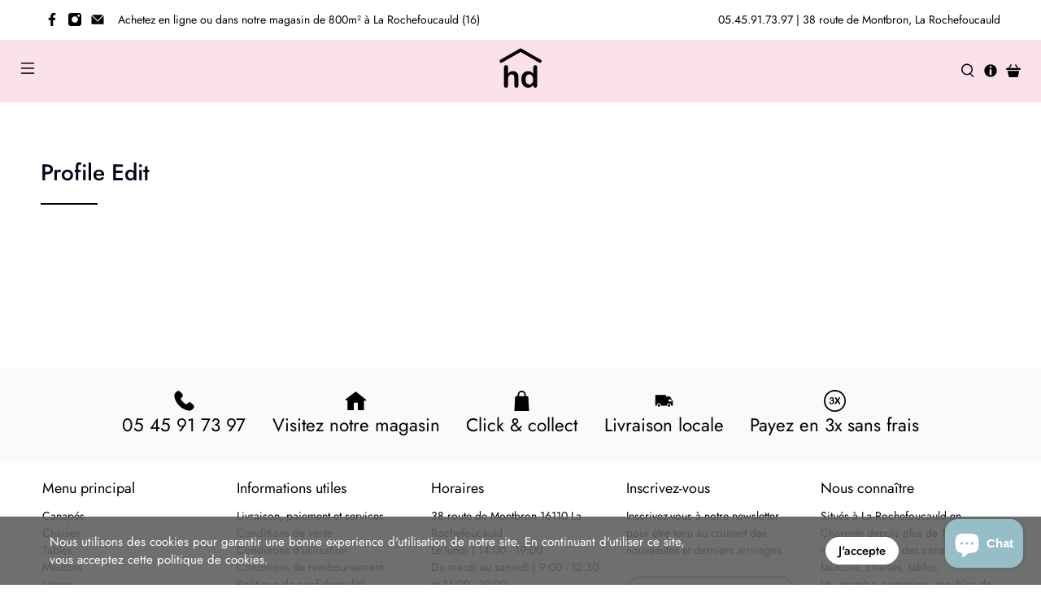

--- FILE ---
content_type: text/html; charset=utf-8
request_url: https://hdmeubles.com/pages/profile-edit
body_size: 60685
content:


 <!doctype html>
<html lang="fr">
<head>
<!-- starapps_core_start -->
<!-- This code is automatically managed by StarApps Studio -->
<!-- Please contact support@starapps.studio for any help -->
<!-- File location: snippets/starapps-core.liquid -->



    
<!-- starapps_core_end --> <meta charset="utf-8"> <meta http-equiv="cleartype" content="on"> <meta name="robots" content="index,follow"> <meta name="viewport" content="width=device-width,initial-scale=1"> <meta name="theme-color" content="#ffffff"> <meta name="google-site-verification" content="Ur-GUghq383z_u0h7YaBUY3AOZYVJ4UXQgEp7nxbOR4" /> <meta name="google-site-verification" content="0wcKqmjYJ_Qzcs2UbYGoQKQeMJAYrY59JgRmLXh5xdM" /> <meta name="facebook-domain-verification" content="pnqfo45st4501bn5zg7g4sio14u7j9" /> <link rel="canonical" href="https://hdmeubles.com/pages/profile-edit" /><title>Profile Edit - hdmeubles</title> <link rel="preconnect dns-prefetch" href="https://fonts.shopifycdn.com" /> <link rel="preconnect dns-prefetch" href="https://cdn.shopify.com" /> <link rel="preconnect dns-prefetch" href="https://v.shopify.com" /> <link rel="preconnect dns-prefetch" href="https://cdn.shopifycloud.com" /> <link rel="preconnect dns-prefetch" href="https://productreviews.shopifycdn.com" /> <link href="//hdmeubles.com/cdn/shop/t/34/assets/fancybox.css?v=30466120580444283401596472459" rel="stylesheet" type="text/css" media="all" /> <!-- Stylesheets for Flex "2.0.5" --> <link href="//hdmeubles.com/cdn/shop/t/34/assets/styles.scss.css?v=8362488930263425851767991754" rel="stylesheet" type="text/css" media="all" /> <script>
    

Shopify = window.Shopify || {};


window.theme = {
  info: {
    name: "Flex",
    version: "2.0.5"
  }
}


Currency = window.Currency || {};
Currency.show_multiple_currencies = false;
Currency.shop_currency = "EUR";
Currency.default_currency = "USD";
Currency.display_format = "money_format";
Currency.money_format = "€{{amount_no_decimals_with_comma_separator}}";
Currency.money_format_no_currency = "€{{amount_no_decimals_with_comma_separator}}";
Currency.money_format_currency = "€{{amount_no_decimals_with_comma_separator}} EUR";
Currency.native_multi_currency = false;



Window.theme = {};
Window.theme.allCountryOptionTags = "\u003coption value=\"France\" data-provinces=\"[]\"\u003eFrance\u003c\/option\u003e\n\u003coption value=\"---\" data-provinces=\"[]\"\u003e---\u003c\/option\u003e\n\u003coption value=\"Afghanistan\" data-provinces=\"[]\"\u003eAfghanistan\u003c\/option\u003e\n\u003coption value=\"South Africa\" data-provinces=\"[[\u0026quot;Eastern Cape\u0026quot;,\u0026quot;Cap oriental\u0026quot;],[\u0026quot;Free State\u0026quot;,\u0026quot;État-Libre\u0026quot;],[\u0026quot;Gauteng\u0026quot;,\u0026quot;Gauteng\u0026quot;],[\u0026quot;KwaZulu-Natal\u0026quot;,\u0026quot;KwaZulu-Natal\u0026quot;],[\u0026quot;Limpopo\u0026quot;,\u0026quot;Limpopo\u0026quot;],[\u0026quot;Mpumalanga\u0026quot;,\u0026quot;Mpumalanga\u0026quot;],[\u0026quot;North West\u0026quot;,\u0026quot;Nord-Ouest\u0026quot;],[\u0026quot;Northern Cape\u0026quot;,\u0026quot;Cap du Nord\u0026quot;],[\u0026quot;Western Cape\u0026quot;,\u0026quot;Cap occidental\u0026quot;]]\"\u003eAfrique du Sud\u003c\/option\u003e\n\u003coption value=\"Albania\" data-provinces=\"[]\"\u003eAlbanie\u003c\/option\u003e\n\u003coption value=\"Algeria\" data-provinces=\"[]\"\u003eAlgérie\u003c\/option\u003e\n\u003coption value=\"Germany\" data-provinces=\"[]\"\u003eAllemagne\u003c\/option\u003e\n\u003coption value=\"Andorra\" data-provinces=\"[]\"\u003eAndorre\u003c\/option\u003e\n\u003coption value=\"Angola\" data-provinces=\"[]\"\u003eAngola\u003c\/option\u003e\n\u003coption value=\"Anguilla\" data-provinces=\"[]\"\u003eAnguilla\u003c\/option\u003e\n\u003coption value=\"Antigua And Barbuda\" data-provinces=\"[]\"\u003eAntigua-et-Barbuda\u003c\/option\u003e\n\u003coption value=\"Saudi Arabia\" data-provinces=\"[]\"\u003eArabie saoudite\u003c\/option\u003e\n\u003coption value=\"Argentina\" data-provinces=\"[[\u0026quot;Buenos Aires\u0026quot;,\u0026quot;province de Buenos Aires\u0026quot;],[\u0026quot;Catamarca\u0026quot;,\u0026quot;province de Catamarca\u0026quot;],[\u0026quot;Chaco\u0026quot;,\u0026quot;province du Chaco\u0026quot;],[\u0026quot;Chubut\u0026quot;,\u0026quot;province de Chubut\u0026quot;],[\u0026quot;Ciudad Autónoma de Buenos Aires\u0026quot;,\u0026quot;ville Autonome de Buenos Aires\u0026quot;],[\u0026quot;Corrientes\u0026quot;,\u0026quot;province de Corrientes\u0026quot;],[\u0026quot;Córdoba\u0026quot;,\u0026quot;province de Córdoba\u0026quot;],[\u0026quot;Entre Ríos\u0026quot;,\u0026quot;province d’Entre Ríos\u0026quot;],[\u0026quot;Formosa\u0026quot;,\u0026quot;province de Formosa\u0026quot;],[\u0026quot;Jujuy\u0026quot;,\u0026quot;province de Jujuy\u0026quot;],[\u0026quot;La Pampa\u0026quot;,\u0026quot;province de La Pampa\u0026quot;],[\u0026quot;La Rioja\u0026quot;,\u0026quot;province de La Rioja\u0026quot;],[\u0026quot;Mendoza\u0026quot;,\u0026quot;province de Mendoza\u0026quot;],[\u0026quot;Misiones\u0026quot;,\u0026quot;province de Misiones\u0026quot;],[\u0026quot;Neuquén\u0026quot;,\u0026quot;province de Neuquén\u0026quot;],[\u0026quot;Río Negro\u0026quot;,\u0026quot;province de Río Negro\u0026quot;],[\u0026quot;Salta\u0026quot;,\u0026quot;province de Salta\u0026quot;],[\u0026quot;San Juan\u0026quot;,\u0026quot;province de San Juan\u0026quot;],[\u0026quot;San Luis\u0026quot;,\u0026quot;province de San Luis\u0026quot;],[\u0026quot;Santa Cruz\u0026quot;,\u0026quot;province de Santa Cruz\u0026quot;],[\u0026quot;Santa Fe\u0026quot;,\u0026quot;province de Santa Fe\u0026quot;],[\u0026quot;Santiago Del Estero\u0026quot;,\u0026quot;Santiago del Estero\u0026quot;],[\u0026quot;Tierra Del Fuego\u0026quot;,\u0026quot;Terre de Feu, Antarctique et Îles de l’Atlantique Sud\u0026quot;],[\u0026quot;Tucumán\u0026quot;,\u0026quot;province de Tucumán\u0026quot;]]\"\u003eArgentine\u003c\/option\u003e\n\u003coption value=\"Armenia\" data-provinces=\"[]\"\u003eArménie\u003c\/option\u003e\n\u003coption value=\"Aruba\" data-provinces=\"[]\"\u003eAruba\u003c\/option\u003e\n\u003coption value=\"Australia\" data-provinces=\"[[\u0026quot;Australian Capital Territory\u0026quot;,\u0026quot;Territoire de la capitale australienne\u0026quot;],[\u0026quot;New South Wales\u0026quot;,\u0026quot;Nouvelle-Galles du Sud\u0026quot;],[\u0026quot;Northern Territory\u0026quot;,\u0026quot;Territoire du Nord\u0026quot;],[\u0026quot;Queensland\u0026quot;,\u0026quot;Queensland\u0026quot;],[\u0026quot;South Australia\u0026quot;,\u0026quot;Australie-Méridionale\u0026quot;],[\u0026quot;Tasmania\u0026quot;,\u0026quot;Tasmanie\u0026quot;],[\u0026quot;Victoria\u0026quot;,\u0026quot;Victoria\u0026quot;],[\u0026quot;Western Australia\u0026quot;,\u0026quot;Australie-Occidentale\u0026quot;]]\"\u003eAustralie\u003c\/option\u003e\n\u003coption value=\"Austria\" data-provinces=\"[]\"\u003eAutriche\u003c\/option\u003e\n\u003coption value=\"Azerbaijan\" data-provinces=\"[]\"\u003eAzerbaïdjan\u003c\/option\u003e\n\u003coption value=\"Bahamas\" data-provinces=\"[]\"\u003eBahamas\u003c\/option\u003e\n\u003coption value=\"Bahrain\" data-provinces=\"[]\"\u003eBahreïn\u003c\/option\u003e\n\u003coption value=\"Bangladesh\" data-provinces=\"[]\"\u003eBangladesh\u003c\/option\u003e\n\u003coption value=\"Barbados\" data-provinces=\"[]\"\u003eBarbade\u003c\/option\u003e\n\u003coption value=\"Belgium\" data-provinces=\"[]\"\u003eBelgique\u003c\/option\u003e\n\u003coption value=\"Belize\" data-provinces=\"[]\"\u003eBelize\u003c\/option\u003e\n\u003coption value=\"Benin\" data-provinces=\"[]\"\u003eBénin\u003c\/option\u003e\n\u003coption value=\"Bermuda\" data-provinces=\"[]\"\u003eBermudes\u003c\/option\u003e\n\u003coption value=\"Bhutan\" data-provinces=\"[]\"\u003eBhoutan\u003c\/option\u003e\n\u003coption value=\"Belarus\" data-provinces=\"[]\"\u003eBiélorussie\u003c\/option\u003e\n\u003coption value=\"Bolivia\" data-provinces=\"[]\"\u003eBolivie\u003c\/option\u003e\n\u003coption value=\"Bosnia And Herzegovina\" data-provinces=\"[]\"\u003eBosnie-Herzégovine\u003c\/option\u003e\n\u003coption value=\"Botswana\" data-provinces=\"[]\"\u003eBotswana\u003c\/option\u003e\n\u003coption value=\"Brazil\" data-provinces=\"[[\u0026quot;Acre\u0026quot;,\u0026quot;Acre\u0026quot;],[\u0026quot;Alagoas\u0026quot;,\u0026quot;Alagoas\u0026quot;],[\u0026quot;Amapá\u0026quot;,\u0026quot;Amapá\u0026quot;],[\u0026quot;Amazonas\u0026quot;,\u0026quot;Amazonas\u0026quot;],[\u0026quot;Bahia\u0026quot;,\u0026quot;Bahia\u0026quot;],[\u0026quot;Ceará\u0026quot;,\u0026quot;Ceará\u0026quot;],[\u0026quot;Distrito Federal\u0026quot;,\u0026quot;District Fédéral\u0026quot;],[\u0026quot;Espírito Santo\u0026quot;,\u0026quot;Espírito Santo\u0026quot;],[\u0026quot;Goiás\u0026quot;,\u0026quot;Goiás\u0026quot;],[\u0026quot;Maranhão\u0026quot;,\u0026quot;Maranhão\u0026quot;],[\u0026quot;Mato Grosso\u0026quot;,\u0026quot;Mato Grosso\u0026quot;],[\u0026quot;Mato Grosso do Sul\u0026quot;,\u0026quot;Mato Grosso do Sul\u0026quot;],[\u0026quot;Minas Gerais\u0026quot;,\u0026quot;Minas Gerais\u0026quot;],[\u0026quot;Paraná\u0026quot;,\u0026quot;Paraná\u0026quot;],[\u0026quot;Paraíba\u0026quot;,\u0026quot;Paraíba\u0026quot;],[\u0026quot;Pará\u0026quot;,\u0026quot;Pará\u0026quot;],[\u0026quot;Pernambuco\u0026quot;,\u0026quot;Pernambouc\u0026quot;],[\u0026quot;Piauí\u0026quot;,\u0026quot;Piauí\u0026quot;],[\u0026quot;Rio Grande do Norte\u0026quot;,\u0026quot;Rio Grande do Norte\u0026quot;],[\u0026quot;Rio Grande do Sul\u0026quot;,\u0026quot;Rio Grande do Sul\u0026quot;],[\u0026quot;Rio de Janeiro\u0026quot;,\u0026quot;État de Rio de Janeiro\u0026quot;],[\u0026quot;Rondônia\u0026quot;,\u0026quot;Rondônia\u0026quot;],[\u0026quot;Roraima\u0026quot;,\u0026quot;Roraima\u0026quot;],[\u0026quot;Santa Catarina\u0026quot;,\u0026quot;Santa Catarina\u0026quot;],[\u0026quot;Sergipe\u0026quot;,\u0026quot;Sergipe\u0026quot;],[\u0026quot;São Paulo\u0026quot;,\u0026quot;État de São Paulo\u0026quot;],[\u0026quot;Tocantins\u0026quot;,\u0026quot;Tocantins\u0026quot;]]\"\u003eBrésil\u003c\/option\u003e\n\u003coption value=\"Brunei\" data-provinces=\"[]\"\u003eBrunei\u003c\/option\u003e\n\u003coption value=\"Bulgaria\" data-provinces=\"[]\"\u003eBulgarie\u003c\/option\u003e\n\u003coption value=\"Burkina Faso\" data-provinces=\"[]\"\u003eBurkina Faso\u003c\/option\u003e\n\u003coption value=\"Burundi\" data-provinces=\"[]\"\u003eBurundi\u003c\/option\u003e\n\u003coption value=\"Cambodia\" data-provinces=\"[]\"\u003eCambodge\u003c\/option\u003e\n\u003coption value=\"Republic of Cameroon\" data-provinces=\"[]\"\u003eCameroun\u003c\/option\u003e\n\u003coption value=\"Canada\" data-provinces=\"[[\u0026quot;Alberta\u0026quot;,\u0026quot;Alberta\u0026quot;],[\u0026quot;British Columbia\u0026quot;,\u0026quot;Colombie-Britannique\u0026quot;],[\u0026quot;Manitoba\u0026quot;,\u0026quot;Manitoba\u0026quot;],[\u0026quot;New Brunswick\u0026quot;,\u0026quot;Nouveau-Brunswick\u0026quot;],[\u0026quot;Newfoundland and Labrador\u0026quot;,\u0026quot;Terre-Neuve-et-Labrador\u0026quot;],[\u0026quot;Northwest Territories\u0026quot;,\u0026quot;Territoires du Nord-Ouest\u0026quot;],[\u0026quot;Nova Scotia\u0026quot;,\u0026quot;Nouvelle-Écosse\u0026quot;],[\u0026quot;Nunavut\u0026quot;,\u0026quot;Nunavut\u0026quot;],[\u0026quot;Ontario\u0026quot;,\u0026quot;Ontario\u0026quot;],[\u0026quot;Prince Edward Island\u0026quot;,\u0026quot;Île-du-Prince-Édouard\u0026quot;],[\u0026quot;Quebec\u0026quot;,\u0026quot;Québec\u0026quot;],[\u0026quot;Saskatchewan\u0026quot;,\u0026quot;Saskatchewan\u0026quot;],[\u0026quot;Yukon\u0026quot;,\u0026quot;Yukon\u0026quot;]]\"\u003eCanada\u003c\/option\u003e\n\u003coption value=\"Cape Verde\" data-provinces=\"[]\"\u003eCap-Vert\u003c\/option\u003e\n\u003coption value=\"Chile\" data-provinces=\"[[\u0026quot;Antofagasta\u0026quot;,\u0026quot;Région d’Antofagasta\u0026quot;],[\u0026quot;Araucanía\u0026quot;,\u0026quot;Région d’Araucanie\u0026quot;],[\u0026quot;Arica and Parinacota\u0026quot;,\u0026quot;Région d’Arica et Parinacota\u0026quot;],[\u0026quot;Atacama\u0026quot;,\u0026quot;Région d’Atacama\u0026quot;],[\u0026quot;Aysén\u0026quot;,\u0026quot;Région Aisén del General Carlos Ibáñez del Campo\u0026quot;],[\u0026quot;Biobío\u0026quot;,\u0026quot;Région du Biobío\u0026quot;],[\u0026quot;Coquimbo\u0026quot;,\u0026quot;Région de Coquimbo\u0026quot;],[\u0026quot;Los Lagos\u0026quot;,\u0026quot;Région des Lacs\u0026quot;],[\u0026quot;Los Ríos\u0026quot;,\u0026quot;Région des Fleuves\u0026quot;],[\u0026quot;Magallanes\u0026quot;,\u0026quot;Région de Magallanes et de l’Antarctique chilien\u0026quot;],[\u0026quot;Maule\u0026quot;,\u0026quot;Région du Maule\u0026quot;],[\u0026quot;O\u0026#39;Higgins\u0026quot;,\u0026quot;Région du Libertador General Bernardo O’Higgins\u0026quot;],[\u0026quot;Santiago\u0026quot;,\u0026quot;Région métropolitaine de Santiago\u0026quot;],[\u0026quot;Tarapacá\u0026quot;,\u0026quot;Région de Tarapacá\u0026quot;],[\u0026quot;Valparaíso\u0026quot;,\u0026quot;Région de Valparaíso\u0026quot;],[\u0026quot;Ñuble\u0026quot;,\u0026quot;Région de Ñuble\u0026quot;]]\"\u003eChili\u003c\/option\u003e\n\u003coption value=\"China\" data-provinces=\"[[\u0026quot;Anhui\u0026quot;,\u0026quot;Anhui\u0026quot;],[\u0026quot;Beijing\u0026quot;,\u0026quot;Pékin\u0026quot;],[\u0026quot;Chongqing\u0026quot;,\u0026quot;Chongqing\u0026quot;],[\u0026quot;Fujian\u0026quot;,\u0026quot;Fujian\u0026quot;],[\u0026quot;Gansu\u0026quot;,\u0026quot;Gansu\u0026quot;],[\u0026quot;Guangdong\u0026quot;,\u0026quot;Guangdong\u0026quot;],[\u0026quot;Guangxi\u0026quot;,\u0026quot;Guangxi\u0026quot;],[\u0026quot;Guizhou\u0026quot;,\u0026quot;Guizhou\u0026quot;],[\u0026quot;Hainan\u0026quot;,\u0026quot;Hainan\u0026quot;],[\u0026quot;Hebei\u0026quot;,\u0026quot;Hebei\u0026quot;],[\u0026quot;Heilongjiang\u0026quot;,\u0026quot;Heilongjiang\u0026quot;],[\u0026quot;Henan\u0026quot;,\u0026quot;Henan\u0026quot;],[\u0026quot;Hubei\u0026quot;,\u0026quot;Hubei\u0026quot;],[\u0026quot;Hunan\u0026quot;,\u0026quot;Hunan\u0026quot;],[\u0026quot;Inner Mongolia\u0026quot;,\u0026quot;Mongolie-Intérieure\u0026quot;],[\u0026quot;Jiangsu\u0026quot;,\u0026quot;Jiangsu\u0026quot;],[\u0026quot;Jiangxi\u0026quot;,\u0026quot;Jiangxi\u0026quot;],[\u0026quot;Jilin\u0026quot;,\u0026quot;Jilin\u0026quot;],[\u0026quot;Liaoning\u0026quot;,\u0026quot;Liaoning\u0026quot;],[\u0026quot;Ningxia\u0026quot;,\u0026quot;Níngxià\u0026quot;],[\u0026quot;Qinghai\u0026quot;,\u0026quot;Qinghai\u0026quot;],[\u0026quot;Shaanxi\u0026quot;,\u0026quot;Shaanxi\u0026quot;],[\u0026quot;Shandong\u0026quot;,\u0026quot;Shandong\u0026quot;],[\u0026quot;Shanghai\u0026quot;,\u0026quot;Shanghai\u0026quot;],[\u0026quot;Shanxi\u0026quot;,\u0026quot;Shanxi\u0026quot;],[\u0026quot;Sichuan\u0026quot;,\u0026quot;Sichuan\u0026quot;],[\u0026quot;Tianjin\u0026quot;,\u0026quot;Tianjin\u0026quot;],[\u0026quot;Xinjiang\u0026quot;,\u0026quot;Xinjiang\u0026quot;],[\u0026quot;Xizang\u0026quot;,\u0026quot;Région autonome du Tibet\u0026quot;],[\u0026quot;Yunnan\u0026quot;,\u0026quot;Yunnan\u0026quot;],[\u0026quot;Zhejiang\u0026quot;,\u0026quot;Zhejiang\u0026quot;]]\"\u003eChine\u003c\/option\u003e\n\u003coption value=\"Cyprus\" data-provinces=\"[]\"\u003eChypre\u003c\/option\u003e\n\u003coption value=\"Colombia\" data-provinces=\"[[\u0026quot;Amazonas\u0026quot;,\u0026quot;Amazonas\u0026quot;],[\u0026quot;Antioquia\u0026quot;,\u0026quot;Antioquia\u0026quot;],[\u0026quot;Arauca\u0026quot;,\u0026quot;Arauca\u0026quot;],[\u0026quot;Atlántico\u0026quot;,\u0026quot;Atlántico\u0026quot;],[\u0026quot;Bogotá, D.C.\u0026quot;,\u0026quot;Bogota\u0026quot;],[\u0026quot;Bolívar\u0026quot;,\u0026quot;Bolívar\u0026quot;],[\u0026quot;Boyacá\u0026quot;,\u0026quot;Boyacá\u0026quot;],[\u0026quot;Caldas\u0026quot;,\u0026quot;Caldas\u0026quot;],[\u0026quot;Caquetá\u0026quot;,\u0026quot;Caquetá\u0026quot;],[\u0026quot;Casanare\u0026quot;,\u0026quot;Casanare\u0026quot;],[\u0026quot;Cauca\u0026quot;,\u0026quot;Cauca\u0026quot;],[\u0026quot;Cesar\u0026quot;,\u0026quot;Cesar\u0026quot;],[\u0026quot;Chocó\u0026quot;,\u0026quot;Chocó\u0026quot;],[\u0026quot;Cundinamarca\u0026quot;,\u0026quot;Cundinamarca\u0026quot;],[\u0026quot;Córdoba\u0026quot;,\u0026quot;Córdoba\u0026quot;],[\u0026quot;Guainía\u0026quot;,\u0026quot;Guainía\u0026quot;],[\u0026quot;Guaviare\u0026quot;,\u0026quot;Guaviare\u0026quot;],[\u0026quot;Huila\u0026quot;,\u0026quot;Huila\u0026quot;],[\u0026quot;La Guajira\u0026quot;,\u0026quot;La Guajira\u0026quot;],[\u0026quot;Magdalena\u0026quot;,\u0026quot;Magdalena\u0026quot;],[\u0026quot;Meta\u0026quot;,\u0026quot;Meta\u0026quot;],[\u0026quot;Nariño\u0026quot;,\u0026quot;Nariño\u0026quot;],[\u0026quot;Norte de Santander\u0026quot;,\u0026quot;Norte de Santander\u0026quot;],[\u0026quot;Putumayo\u0026quot;,\u0026quot;Putumayo\u0026quot;],[\u0026quot;Quindío\u0026quot;,\u0026quot;Quindío\u0026quot;],[\u0026quot;Risaralda\u0026quot;,\u0026quot;Risaralda\u0026quot;],[\u0026quot;San Andrés, Providencia y Santa Catalina\u0026quot;,\u0026quot;Archipel de San Andrés, Providencia et Santa Catalina\u0026quot;],[\u0026quot;Santander\u0026quot;,\u0026quot;Santander\u0026quot;],[\u0026quot;Sucre\u0026quot;,\u0026quot;Sucre\u0026quot;],[\u0026quot;Tolima\u0026quot;,\u0026quot;Tolima\u0026quot;],[\u0026quot;Valle del Cauca\u0026quot;,\u0026quot;Valle del Cauca\u0026quot;],[\u0026quot;Vaupés\u0026quot;,\u0026quot;Vaupés\u0026quot;],[\u0026quot;Vichada\u0026quot;,\u0026quot;Vichada\u0026quot;]]\"\u003eColombie\u003c\/option\u003e\n\u003coption value=\"Comoros\" data-provinces=\"[]\"\u003eComores\u003c\/option\u003e\n\u003coption value=\"Congo\" data-provinces=\"[]\"\u003eCongo-Brazzaville\u003c\/option\u003e\n\u003coption value=\"Congo, The Democratic Republic Of The\" data-provinces=\"[]\"\u003eCongo-Kinshasa\u003c\/option\u003e\n\u003coption value=\"South Korea\" data-provinces=\"[[\u0026quot;Busan\u0026quot;,\u0026quot;Busan\u0026quot;],[\u0026quot;Chungbuk\u0026quot;,\u0026quot;Chungcheongbuk\u0026quot;],[\u0026quot;Chungnam\u0026quot;,\u0026quot;Chungcheong du Sud\u0026quot;],[\u0026quot;Daegu\u0026quot;,\u0026quot;Daegu\u0026quot;],[\u0026quot;Daejeon\u0026quot;,\u0026quot;Daejeon\u0026quot;],[\u0026quot;Gangwon\u0026quot;,\u0026quot;Gangwon\u0026quot;],[\u0026quot;Gwangju\u0026quot;,\u0026quot;Gwangju\u0026quot;],[\u0026quot;Gyeongbuk\u0026quot;,\u0026quot;Gyeongsang du Nord\u0026quot;],[\u0026quot;Gyeonggi\u0026quot;,\u0026quot;Gyeonggi\u0026quot;],[\u0026quot;Gyeongnam\u0026quot;,\u0026quot;Gyeongsang du Sud\u0026quot;],[\u0026quot;Incheon\u0026quot;,\u0026quot;Incheon\u0026quot;],[\u0026quot;Jeju\u0026quot;,\u0026quot;Jeju-do\u0026quot;],[\u0026quot;Jeonbuk\u0026quot;,\u0026quot;Jeolla du Nord\u0026quot;],[\u0026quot;Jeonnam\u0026quot;,\u0026quot;Jeolla du Sud\u0026quot;],[\u0026quot;Sejong\u0026quot;,\u0026quot;Sejong\u0026quot;],[\u0026quot;Seoul\u0026quot;,\u0026quot;Séoul\u0026quot;],[\u0026quot;Ulsan\u0026quot;,\u0026quot;Ulsan\u0026quot;]]\"\u003eCorée du Sud\u003c\/option\u003e\n\u003coption value=\"Costa Rica\" data-provinces=\"[[\u0026quot;Alajuela\u0026quot;,\u0026quot;Alajuela\u0026quot;],[\u0026quot;Cartago\u0026quot;,\u0026quot;Cartago\u0026quot;],[\u0026quot;Guanacaste\u0026quot;,\u0026quot;Guanacaste\u0026quot;],[\u0026quot;Heredia\u0026quot;,\u0026quot;Heredia\u0026quot;],[\u0026quot;Limón\u0026quot;,\u0026quot;Limón\u0026quot;],[\u0026quot;Puntarenas\u0026quot;,\u0026quot;Puntarenas\u0026quot;],[\u0026quot;San José\u0026quot;,\u0026quot;San José\u0026quot;]]\"\u003eCosta Rica\u003c\/option\u003e\n\u003coption value=\"Croatia\" data-provinces=\"[]\"\u003eCroatie\u003c\/option\u003e\n\u003coption value=\"Curaçao\" data-provinces=\"[]\"\u003eCuraçao\u003c\/option\u003e\n\u003coption value=\"Côte d'Ivoire\" data-provinces=\"[]\"\u003eCôte d’Ivoire\u003c\/option\u003e\n\u003coption value=\"Denmark\" data-provinces=\"[]\"\u003eDanemark\u003c\/option\u003e\n\u003coption value=\"Djibouti\" data-provinces=\"[]\"\u003eDjibouti\u003c\/option\u003e\n\u003coption value=\"Dominica\" data-provinces=\"[]\"\u003eDominique\u003c\/option\u003e\n\u003coption value=\"Egypt\" data-provinces=\"[[\u0026quot;6th of October\u0026quot;,\u0026quot;6 octobre\u0026quot;],[\u0026quot;Al Sharqia\u0026quot;,\u0026quot;Ach-Charqiya\u0026quot;],[\u0026quot;Alexandria\u0026quot;,\u0026quot;Gouvernorat d’Alexandrie\u0026quot;],[\u0026quot;Aswan\u0026quot;,\u0026quot;Gouvernorat d’Assouan\u0026quot;],[\u0026quot;Asyut\u0026quot;,\u0026quot;Gouvernorat d’Assiout\u0026quot;],[\u0026quot;Beheira\u0026quot;,\u0026quot;Gouvernorat de Beheira\u0026quot;],[\u0026quot;Beni Suef\u0026quot;,\u0026quot;Gouvernorat de Beni Souef\u0026quot;],[\u0026quot;Cairo\u0026quot;,\u0026quot;Gouvernorat du Caire\u0026quot;],[\u0026quot;Dakahlia\u0026quot;,\u0026quot;Gouvernorat de Dakahleya\u0026quot;],[\u0026quot;Damietta\u0026quot;,\u0026quot;Gouvernorat de Damiette\u0026quot;],[\u0026quot;Faiyum\u0026quot;,\u0026quot;Gouvernorat du Fayoum\u0026quot;],[\u0026quot;Gharbia\u0026quot;,\u0026quot;Gouvernorat de Gharbeya\u0026quot;],[\u0026quot;Giza\u0026quot;,\u0026quot;Gouvernorat de Gizeh\u0026quot;],[\u0026quot;Helwan\u0026quot;,\u0026quot;Helwan\u0026quot;],[\u0026quot;Ismailia\u0026quot;,\u0026quot;Gouvernorat d’Ismaïlia\u0026quot;],[\u0026quot;Kafr el-Sheikh\u0026quot;,\u0026quot;Gouvernorat de Kafr el-Cheik\u0026quot;],[\u0026quot;Luxor\u0026quot;,\u0026quot;Gouvernorat de Louxor\u0026quot;],[\u0026quot;Matrouh\u0026quot;,\u0026quot;Gouvernorat de Marsa-Matruh\u0026quot;],[\u0026quot;Minya\u0026quot;,\u0026quot;Gouvernorat de Minya\u0026quot;],[\u0026quot;Monufia\u0026quot;,\u0026quot;Gouvernorat de Menufeya\u0026quot;],[\u0026quot;New Valley\u0026quot;,\u0026quot;Gouvernorat de la Nouvelle-Vallée\u0026quot;],[\u0026quot;North Sinai\u0026quot;,\u0026quot;Gouvernorat du Sinaï Nord\u0026quot;],[\u0026quot;Port Said\u0026quot;,\u0026quot;Gouvernorat de Port-Saïd\u0026quot;],[\u0026quot;Qalyubia\u0026quot;,\u0026quot;Gouvernorat de Qalyubiya\u0026quot;],[\u0026quot;Qena\u0026quot;,\u0026quot;gouvernorat de Qena\u0026quot;],[\u0026quot;Red Sea\u0026quot;,\u0026quot;Gouvernorat de la Mer-Rouge\u0026quot;],[\u0026quot;Sohag\u0026quot;,\u0026quot;Gouvernorat de Sohag\u0026quot;],[\u0026quot;South Sinai\u0026quot;,\u0026quot;Gouvernorat du Sinaï Sud\u0026quot;],[\u0026quot;Suez\u0026quot;,\u0026quot;Gouvernorat de Suez\u0026quot;]]\"\u003eÉgypte\u003c\/option\u003e\n\u003coption value=\"United Arab Emirates\" data-provinces=\"[[\u0026quot;Abu Dhabi\u0026quot;,\u0026quot;Abou Dabi\u0026quot;],[\u0026quot;Ajman\u0026quot;,\u0026quot;Ajman\u0026quot;],[\u0026quot;Dubai\u0026quot;,\u0026quot;Dubaï\u0026quot;],[\u0026quot;Fujairah\u0026quot;,\u0026quot;Fujaïrah\u0026quot;],[\u0026quot;Ras al-Khaimah\u0026quot;,\u0026quot;Ras el Khaïmah\u0026quot;],[\u0026quot;Sharjah\u0026quot;,\u0026quot;Charjah\u0026quot;],[\u0026quot;Umm al-Quwain\u0026quot;,\u0026quot;Oumm al Qaïwaïn\u0026quot;]]\"\u003eÉmirats arabes unis\u003c\/option\u003e\n\u003coption value=\"Ecuador\" data-provinces=\"[]\"\u003eÉquateur\u003c\/option\u003e\n\u003coption value=\"Eritrea\" data-provinces=\"[]\"\u003eÉrythrée\u003c\/option\u003e\n\u003coption value=\"Spain\" data-provinces=\"[[\u0026quot;A Coruña\u0026quot;,\u0026quot;province de La Corogne\u0026quot;],[\u0026quot;Albacete\u0026quot;,\u0026quot;province d’Albacete\u0026quot;],[\u0026quot;Alicante\u0026quot;,\u0026quot;province d’Alicante\u0026quot;],[\u0026quot;Almería\u0026quot;,\u0026quot;province d’Almería\u0026quot;],[\u0026quot;Asturias\u0026quot;,\u0026quot;Asturias\u0026quot;],[\u0026quot;Badajoz\u0026quot;,\u0026quot;province de Badajoz\u0026quot;],[\u0026quot;Balears\u0026quot;,\u0026quot;Îles Baléares²\u0026quot;],[\u0026quot;Barcelona\u0026quot;,\u0026quot;province de Barcelone\u0026quot;],[\u0026quot;Burgos\u0026quot;,\u0026quot;province de Burgos\u0026quot;],[\u0026quot;Cantabria\u0026quot;,\u0026quot;Cantabrie²\u0026quot;],[\u0026quot;Castellón\u0026quot;,\u0026quot;province de Castellón\u0026quot;],[\u0026quot;Ceuta\u0026quot;,\u0026quot;Ceuta\u0026quot;],[\u0026quot;Ciudad Real\u0026quot;,\u0026quot;province de Ciudad Real\u0026quot;],[\u0026quot;Cuenca\u0026quot;,\u0026quot;province de Cuenca\u0026quot;],[\u0026quot;Cáceres\u0026quot;,\u0026quot;province de Cáceres\u0026quot;],[\u0026quot;Cádiz\u0026quot;,\u0026quot;province de Cadix\u0026quot;],[\u0026quot;Córdoba\u0026quot;,\u0026quot;province de Cordoue\u0026quot;],[\u0026quot;Girona\u0026quot;,\u0026quot;province de Gérone\u0026quot;],[\u0026quot;Granada\u0026quot;,\u0026quot;province de Grenade\u0026quot;],[\u0026quot;Guadalajara\u0026quot;,\u0026quot;province de Guadalajara\u0026quot;],[\u0026quot;Guipúzcoa\u0026quot;,\u0026quot;Guipuscoa\u0026quot;],[\u0026quot;Huelva\u0026quot;,\u0026quot;province de Huelva\u0026quot;],[\u0026quot;Huesca\u0026quot;,\u0026quot;province de Huesca\u0026quot;],[\u0026quot;Jaén\u0026quot;,\u0026quot;province de Jaén\u0026quot;],[\u0026quot;La Rioja\u0026quot;,\u0026quot;La Rioja\u0026quot;],[\u0026quot;Las Palmas\u0026quot;,\u0026quot;province de Las Palmas\u0026quot;],[\u0026quot;León\u0026quot;,\u0026quot;province de León\u0026quot;],[\u0026quot;Lleida\u0026quot;,\u0026quot;province de Lérida\u0026quot;],[\u0026quot;Lugo\u0026quot;,\u0026quot;province de Lugo\u0026quot;],[\u0026quot;Madrid\u0026quot;,\u0026quot;province de Madrid\u0026quot;],[\u0026quot;Melilla\u0026quot;,\u0026quot;Melilla\u0026quot;],[\u0026quot;Murcia\u0026quot;,\u0026quot;province de Murcie\u0026quot;],[\u0026quot;Málaga\u0026quot;,\u0026quot;province de Málaga\u0026quot;],[\u0026quot;Navarra\u0026quot;,\u0026quot;communauté forale de Navarre²\u0026quot;],[\u0026quot;Ourense\u0026quot;,\u0026quot;province d’Ourense\u0026quot;],[\u0026quot;Palencia\u0026quot;,\u0026quot;province de Palencia\u0026quot;],[\u0026quot;Pontevedra\u0026quot;,\u0026quot;province de Pontevedra\u0026quot;],[\u0026quot;Salamanca\u0026quot;,\u0026quot;province de Salamanque\u0026quot;],[\u0026quot;Santa Cruz de Tenerife\u0026quot;,\u0026quot;province de Santa Cruz de Ténérife\u0026quot;],[\u0026quot;Segovia\u0026quot;,\u0026quot;province de Ségovie\u0026quot;],[\u0026quot;Sevilla\u0026quot;,\u0026quot;province de Séville\u0026quot;],[\u0026quot;Soria\u0026quot;,\u0026quot;province de Soria\u0026quot;],[\u0026quot;Tarragona\u0026quot;,\u0026quot;province de Tarragone\u0026quot;],[\u0026quot;Teruel\u0026quot;,\u0026quot;province de Teruel\u0026quot;],[\u0026quot;Toledo\u0026quot;,\u0026quot;province de Tolède\u0026quot;],[\u0026quot;Valencia\u0026quot;,\u0026quot;province de Valence\u0026quot;],[\u0026quot;Valladolid\u0026quot;,\u0026quot;province de Valladolid\u0026quot;],[\u0026quot;Vizcaya\u0026quot;,\u0026quot;Biscaye\u0026quot;],[\u0026quot;Zamora\u0026quot;,\u0026quot;province de Zamora\u0026quot;],[\u0026quot;Zaragoza\u0026quot;,\u0026quot;province de Saragosse\u0026quot;],[\u0026quot;Álava\u0026quot;,\u0026quot;province d’Alava\u0026quot;],[\u0026quot;Ávila\u0026quot;,\u0026quot;province d’Ávila\u0026quot;]]\"\u003eEspagne\u003c\/option\u003e\n\u003coption value=\"Estonia\" data-provinces=\"[]\"\u003eEstonie\u003c\/option\u003e\n\u003coption value=\"Eswatini\" data-provinces=\"[]\"\u003eEswatini\u003c\/option\u003e\n\u003coption value=\"Holy See (Vatican City State)\" data-provinces=\"[]\"\u003eÉtat de la Cité du Vatican\u003c\/option\u003e\n\u003coption value=\"United States\" data-provinces=\"[[\u0026quot;Alabama\u0026quot;,\u0026quot;Alabama\u0026quot;],[\u0026quot;Alaska\u0026quot;,\u0026quot;Alaska\u0026quot;],[\u0026quot;American Samoa\u0026quot;,\u0026quot;Samoa américaines\u0026quot;],[\u0026quot;Arizona\u0026quot;,\u0026quot;Arizona\u0026quot;],[\u0026quot;Arkansas\u0026quot;,\u0026quot;Arkansas\u0026quot;],[\u0026quot;Armed Forces Americas\u0026quot;,\u0026quot;Forces armées des Amériques\u0026quot;],[\u0026quot;Armed Forces Europe\u0026quot;,\u0026quot;Forces armées d\u0026#39;Europe\u0026quot;],[\u0026quot;Armed Forces Pacific\u0026quot;,\u0026quot;Forces armées du Pacifique\u0026quot;],[\u0026quot;California\u0026quot;,\u0026quot;Californie\u0026quot;],[\u0026quot;Colorado\u0026quot;,\u0026quot;Colorado\u0026quot;],[\u0026quot;Connecticut\u0026quot;,\u0026quot;Connecticut\u0026quot;],[\u0026quot;Delaware\u0026quot;,\u0026quot;Delaware\u0026quot;],[\u0026quot;District of Columbia\u0026quot;,\u0026quot;Washington\u0026quot;],[\u0026quot;Federated States of Micronesia\u0026quot;,\u0026quot;Micronésie\u0026quot;],[\u0026quot;Florida\u0026quot;,\u0026quot;Floride\u0026quot;],[\u0026quot;Georgia\u0026quot;,\u0026quot;Géorgie\u0026quot;],[\u0026quot;Guam\u0026quot;,\u0026quot;Guam\u0026quot;],[\u0026quot;Hawaii\u0026quot;,\u0026quot;Hawaï\u0026quot;],[\u0026quot;Idaho\u0026quot;,\u0026quot;Idaho\u0026quot;],[\u0026quot;Illinois\u0026quot;,\u0026quot;Illinois\u0026quot;],[\u0026quot;Indiana\u0026quot;,\u0026quot;Indiana\u0026quot;],[\u0026quot;Iowa\u0026quot;,\u0026quot;Iowa\u0026quot;],[\u0026quot;Kansas\u0026quot;,\u0026quot;Kansas\u0026quot;],[\u0026quot;Kentucky\u0026quot;,\u0026quot;Kentucky\u0026quot;],[\u0026quot;Louisiana\u0026quot;,\u0026quot;Louisiane\u0026quot;],[\u0026quot;Maine\u0026quot;,\u0026quot;Maine\u0026quot;],[\u0026quot;Marshall Islands\u0026quot;,\u0026quot;Îles Marshall\u0026quot;],[\u0026quot;Maryland\u0026quot;,\u0026quot;Maryland\u0026quot;],[\u0026quot;Massachusetts\u0026quot;,\u0026quot;Massachusetts\u0026quot;],[\u0026quot;Michigan\u0026quot;,\u0026quot;Michigan\u0026quot;],[\u0026quot;Minnesota\u0026quot;,\u0026quot;Minnesota\u0026quot;],[\u0026quot;Mississippi\u0026quot;,\u0026quot;Mississippi\u0026quot;],[\u0026quot;Missouri\u0026quot;,\u0026quot;Missouri\u0026quot;],[\u0026quot;Montana\u0026quot;,\u0026quot;Montana\u0026quot;],[\u0026quot;Nebraska\u0026quot;,\u0026quot;Nebraska\u0026quot;],[\u0026quot;Nevada\u0026quot;,\u0026quot;Nevada\u0026quot;],[\u0026quot;New Hampshire\u0026quot;,\u0026quot;New Hampshire\u0026quot;],[\u0026quot;New Jersey\u0026quot;,\u0026quot;New Jersey\u0026quot;],[\u0026quot;New Mexico\u0026quot;,\u0026quot;Nouveau-Mexique\u0026quot;],[\u0026quot;New York\u0026quot;,\u0026quot;New York\u0026quot;],[\u0026quot;North Carolina\u0026quot;,\u0026quot;Caroline du Nord\u0026quot;],[\u0026quot;North Dakota\u0026quot;,\u0026quot;Dakota du Nord\u0026quot;],[\u0026quot;Northern Mariana Islands\u0026quot;,\u0026quot;Îles Mariannes du Nord\u0026quot;],[\u0026quot;Ohio\u0026quot;,\u0026quot;Ohio\u0026quot;],[\u0026quot;Oklahoma\u0026quot;,\u0026quot;Oklahoma\u0026quot;],[\u0026quot;Oregon\u0026quot;,\u0026quot;Oregon\u0026quot;],[\u0026quot;Palau\u0026quot;,\u0026quot;Palaos\u0026quot;],[\u0026quot;Pennsylvania\u0026quot;,\u0026quot;Pennsylvanie\u0026quot;],[\u0026quot;Puerto Rico\u0026quot;,\u0026quot;Porto Rico\u0026quot;],[\u0026quot;Rhode Island\u0026quot;,\u0026quot;Rhode Island\u0026quot;],[\u0026quot;South Carolina\u0026quot;,\u0026quot;Caroline du Sud\u0026quot;],[\u0026quot;South Dakota\u0026quot;,\u0026quot;Dakota du Sud\u0026quot;],[\u0026quot;Tennessee\u0026quot;,\u0026quot;Tennessee\u0026quot;],[\u0026quot;Texas\u0026quot;,\u0026quot;Texas\u0026quot;],[\u0026quot;Utah\u0026quot;,\u0026quot;Utah\u0026quot;],[\u0026quot;Vermont\u0026quot;,\u0026quot;Vermont\u0026quot;],[\u0026quot;Virgin Islands\u0026quot;,\u0026quot;Îles Vierges des États-Unis\u0026quot;],[\u0026quot;Virginia\u0026quot;,\u0026quot;Virginie\u0026quot;],[\u0026quot;Washington\u0026quot;,\u0026quot;État de Washington\u0026quot;],[\u0026quot;West Virginia\u0026quot;,\u0026quot;Virginie-Occidentale\u0026quot;],[\u0026quot;Wisconsin\u0026quot;,\u0026quot;Wisconsin\u0026quot;],[\u0026quot;Wyoming\u0026quot;,\u0026quot;Wyoming\u0026quot;]]\"\u003eÉtats-Unis\u003c\/option\u003e\n\u003coption value=\"Ethiopia\" data-provinces=\"[]\"\u003eÉthiopie\u003c\/option\u003e\n\u003coption value=\"Fiji\" data-provinces=\"[]\"\u003eFidji\u003c\/option\u003e\n\u003coption value=\"Finland\" data-provinces=\"[]\"\u003eFinlande\u003c\/option\u003e\n\u003coption value=\"France\" data-provinces=\"[]\"\u003eFrance\u003c\/option\u003e\n\u003coption value=\"Gabon\" data-provinces=\"[]\"\u003eGabon\u003c\/option\u003e\n\u003coption value=\"Gambia\" data-provinces=\"[]\"\u003eGambie\u003c\/option\u003e\n\u003coption value=\"Georgia\" data-provinces=\"[]\"\u003eGéorgie\u003c\/option\u003e\n\u003coption value=\"South Georgia And The South Sandwich Islands\" data-provinces=\"[]\"\u003eGéorgie du Sud-et-les Îles Sandwich du Sud\u003c\/option\u003e\n\u003coption value=\"Ghana\" data-provinces=\"[]\"\u003eGhana\u003c\/option\u003e\n\u003coption value=\"Gibraltar\" data-provinces=\"[]\"\u003eGibraltar\u003c\/option\u003e\n\u003coption value=\"Greece\" data-provinces=\"[]\"\u003eGrèce\u003c\/option\u003e\n\u003coption value=\"Grenada\" data-provinces=\"[]\"\u003eGrenade\u003c\/option\u003e\n\u003coption value=\"Greenland\" data-provinces=\"[]\"\u003eGroenland\u003c\/option\u003e\n\u003coption value=\"Guadeloupe\" data-provinces=\"[]\"\u003eGuadeloupe\u003c\/option\u003e\n\u003coption value=\"Guatemala\" data-provinces=\"[[\u0026quot;Alta Verapaz\u0026quot;,\u0026quot;département d’Alta Verapaz\u0026quot;],[\u0026quot;Baja Verapaz\u0026quot;,\u0026quot;département de Baja Verapaz\u0026quot;],[\u0026quot;Chimaltenango\u0026quot;,\u0026quot;département de Chimaltenango\u0026quot;],[\u0026quot;Chiquimula\u0026quot;,\u0026quot;département de Chiquimula\u0026quot;],[\u0026quot;El Progreso\u0026quot;,\u0026quot;département d’El Progreso\u0026quot;],[\u0026quot;Escuintla\u0026quot;,\u0026quot;Departement d’Escuintla\u0026quot;],[\u0026quot;Guatemala\u0026quot;,\u0026quot;département de Guatemala\u0026quot;],[\u0026quot;Huehuetenango\u0026quot;,\u0026quot;département de Huehuetenango\u0026quot;],[\u0026quot;Izabal\u0026quot;,\u0026quot;département d’Izabal\u0026quot;],[\u0026quot;Jalapa\u0026quot;,\u0026quot;département de Jalapa\u0026quot;],[\u0026quot;Jutiapa\u0026quot;,\u0026quot;département de Jutiapa\u0026quot;],[\u0026quot;Petén\u0026quot;,\u0026quot;département du Petén\u0026quot;],[\u0026quot;Quetzaltenango\u0026quot;,\u0026quot;département de Quetzaltenango\u0026quot;],[\u0026quot;Quiché\u0026quot;,\u0026quot;département du Quiché\u0026quot;],[\u0026quot;Retalhuleu\u0026quot;,\u0026quot;département de Retalhuleu\u0026quot;],[\u0026quot;Sacatepéquez\u0026quot;,\u0026quot;département de Sacatepéquez\u0026quot;],[\u0026quot;San Marcos\u0026quot;,\u0026quot;département de San Marcos\u0026quot;],[\u0026quot;Santa Rosa\u0026quot;,\u0026quot;département de Santa Rosa\u0026quot;],[\u0026quot;Sololá\u0026quot;,\u0026quot;département de Sololá\u0026quot;],[\u0026quot;Suchitepéquez\u0026quot;,\u0026quot;département de Suchitepéquez\u0026quot;],[\u0026quot;Totonicapán\u0026quot;,\u0026quot;département de Totonicapán\u0026quot;],[\u0026quot;Zacapa\u0026quot;,\u0026quot;département de Zacapa\u0026quot;]]\"\u003eGuatemala\u003c\/option\u003e\n\u003coption value=\"Guernsey\" data-provinces=\"[]\"\u003eGuernesey\u003c\/option\u003e\n\u003coption value=\"Guinea\" data-provinces=\"[]\"\u003eGuinée\u003c\/option\u003e\n\u003coption value=\"Equatorial Guinea\" data-provinces=\"[]\"\u003eGuinée équatoriale\u003c\/option\u003e\n\u003coption value=\"Guinea Bissau\" data-provinces=\"[]\"\u003eGuinée-Bissau\u003c\/option\u003e\n\u003coption value=\"Guyana\" data-provinces=\"[]\"\u003eGuyana\u003c\/option\u003e\n\u003coption value=\"French Guiana\" data-provinces=\"[]\"\u003eGuyane française\u003c\/option\u003e\n\u003coption value=\"Haiti\" data-provinces=\"[]\"\u003eHaïti\u003c\/option\u003e\n\u003coption value=\"Honduras\" data-provinces=\"[]\"\u003eHonduras\u003c\/option\u003e\n\u003coption value=\"Hungary\" data-provinces=\"[]\"\u003eHongrie\u003c\/option\u003e\n\u003coption value=\"Christmas Island\" data-provinces=\"[]\"\u003eÎle Christmas\u003c\/option\u003e\n\u003coption value=\"Norfolk Island\" data-provinces=\"[]\"\u003eÎle Norfolk\u003c\/option\u003e\n\u003coption value=\"Isle Of Man\" data-provinces=\"[]\"\u003eÎle de Man\u003c\/option\u003e\n\u003coption value=\"Aland Islands\" data-provinces=\"[]\"\u003eÎles Åland\u003c\/option\u003e\n\u003coption value=\"Cayman Islands\" data-provinces=\"[]\"\u003eÎles Caïmans\u003c\/option\u003e\n\u003coption value=\"Cocos (Keeling) Islands\" data-provinces=\"[]\"\u003eÎles Cocos\u003c\/option\u003e\n\u003coption value=\"Cook Islands\" data-provinces=\"[]\"\u003eÎles Cook\u003c\/option\u003e\n\u003coption value=\"Faroe Islands\" data-provinces=\"[]\"\u003eÎles Féroé\u003c\/option\u003e\n\u003coption value=\"Falkland Islands (Malvinas)\" data-provinces=\"[]\"\u003eÎles Malouines\u003c\/option\u003e\n\u003coption value=\"Pitcairn\" data-provinces=\"[]\"\u003eÎles Pitcairn\u003c\/option\u003e\n\u003coption value=\"Solomon Islands\" data-provinces=\"[]\"\u003eÎles Salomon\u003c\/option\u003e\n\u003coption value=\"Turks and Caicos Islands\" data-provinces=\"[]\"\u003eÎles Turques-et-Caïques\u003c\/option\u003e\n\u003coption value=\"Virgin Islands, British\" data-provinces=\"[]\"\u003eÎles Vierges britanniques\u003c\/option\u003e\n\u003coption value=\"United States Minor Outlying Islands\" data-provinces=\"[]\"\u003eÎles mineures éloignées des États-Unis\u003c\/option\u003e\n\u003coption value=\"India\" data-provinces=\"[[\u0026quot;Andaman and Nicobar Islands\u0026quot;,\u0026quot;Îles Andaman-et-Nicobar\u0026quot;],[\u0026quot;Andhra Pradesh\u0026quot;,\u0026quot;Andhra Pradesh\u0026quot;],[\u0026quot;Arunachal Pradesh\u0026quot;,\u0026quot;Arunachal Pradesh\u0026quot;],[\u0026quot;Assam\u0026quot;,\u0026quot;Assam\u0026quot;],[\u0026quot;Bihar\u0026quot;,\u0026quot;Bihar\u0026quot;],[\u0026quot;Chandigarh\u0026quot;,\u0026quot;Chandigarh\u0026quot;],[\u0026quot;Chhattisgarh\u0026quot;,\u0026quot;Chhattisgarh\u0026quot;],[\u0026quot;Dadra and Nagar Haveli\u0026quot;,\u0026quot;Dadra et Nagar Haveli\u0026quot;],[\u0026quot;Daman and Diu\u0026quot;,\u0026quot;Daman et Diu\u0026quot;],[\u0026quot;Delhi\u0026quot;,\u0026quot;Delhi\u0026quot;],[\u0026quot;Goa\u0026quot;,\u0026quot;Goa\u0026quot;],[\u0026quot;Gujarat\u0026quot;,\u0026quot;Gujarat\u0026quot;],[\u0026quot;Haryana\u0026quot;,\u0026quot;Haryana\u0026quot;],[\u0026quot;Himachal Pradesh\u0026quot;,\u0026quot;Himachal Pradesh\u0026quot;],[\u0026quot;Jammu and Kashmir\u0026quot;,\u0026quot;Jammu-et-Cachemire\u0026quot;],[\u0026quot;Jharkhand\u0026quot;,\u0026quot;Jharkhand\u0026quot;],[\u0026quot;Karnataka\u0026quot;,\u0026quot;Karnataka\u0026quot;],[\u0026quot;Kerala\u0026quot;,\u0026quot;Kerala\u0026quot;],[\u0026quot;Ladakh\u0026quot;,\u0026quot;Ladakh\u0026quot;],[\u0026quot;Lakshadweep\u0026quot;,\u0026quot;Lakshadweep\u0026quot;],[\u0026quot;Madhya Pradesh\u0026quot;,\u0026quot;Madhya Pradesh\u0026quot;],[\u0026quot;Maharashtra\u0026quot;,\u0026quot;Maharashtra\u0026quot;],[\u0026quot;Manipur\u0026quot;,\u0026quot;Manipur\u0026quot;],[\u0026quot;Meghalaya\u0026quot;,\u0026quot;Meghalaya\u0026quot;],[\u0026quot;Mizoram\u0026quot;,\u0026quot;Mizoram\u0026quot;],[\u0026quot;Nagaland\u0026quot;,\u0026quot;Nagaland\u0026quot;],[\u0026quot;Odisha\u0026quot;,\u0026quot;Odisha\u0026quot;],[\u0026quot;Puducherry\u0026quot;,\u0026quot;Territoire de Pondichéry\u0026quot;],[\u0026quot;Punjab\u0026quot;,\u0026quot;Pendjab\u0026quot;],[\u0026quot;Rajasthan\u0026quot;,\u0026quot;Rajasthan\u0026quot;],[\u0026quot;Sikkim\u0026quot;,\u0026quot;Sikkim\u0026quot;],[\u0026quot;Tamil Nadu\u0026quot;,\u0026quot;Tamil Nadu\u0026quot;],[\u0026quot;Telangana\u0026quot;,\u0026quot;Telangana\u0026quot;],[\u0026quot;Tripura\u0026quot;,\u0026quot;Tripura\u0026quot;],[\u0026quot;Uttar Pradesh\u0026quot;,\u0026quot;Uttar Pradesh\u0026quot;],[\u0026quot;Uttarakhand\u0026quot;,\u0026quot;Uttarakhand\u0026quot;],[\u0026quot;West Bengal\u0026quot;,\u0026quot;Bengale-Occidental\u0026quot;]]\"\u003eInde\u003c\/option\u003e\n\u003coption value=\"Indonesia\" data-provinces=\"[[\u0026quot;Aceh\u0026quot;,\u0026quot;Aceh\u0026quot;],[\u0026quot;Bali\u0026quot;,\u0026quot;province de Bali\u0026quot;],[\u0026quot;Bangka Belitung\u0026quot;,\u0026quot;Îles Bangka Belitung\u0026quot;],[\u0026quot;Banten\u0026quot;,\u0026quot;Banten\u0026quot;],[\u0026quot;Bengkulu\u0026quot;,\u0026quot;Bengkulu (province)\u0026quot;],[\u0026quot;Gorontalo\u0026quot;,\u0026quot;Gorontalo\u0026quot;],[\u0026quot;Jakarta\u0026quot;,\u0026quot;Jakarta\u0026quot;],[\u0026quot;Jambi\u0026quot;,\u0026quot;Jambi\u0026quot;],[\u0026quot;Jawa Barat\u0026quot;,\u0026quot;Java occidental\u0026quot;],[\u0026quot;Jawa Tengah\u0026quot;,\u0026quot;Java central\u0026quot;],[\u0026quot;Jawa Timur\u0026quot;,\u0026quot;Java oriental\u0026quot;],[\u0026quot;Kalimantan Barat\u0026quot;,\u0026quot;Kalimantan occidental\u0026quot;],[\u0026quot;Kalimantan Selatan\u0026quot;,\u0026quot;Kalimantan du Sud\u0026quot;],[\u0026quot;Kalimantan Tengah\u0026quot;,\u0026quot;Kalimantan central\u0026quot;],[\u0026quot;Kalimantan Timur\u0026quot;,\u0026quot;Kalimantan oriental\u0026quot;],[\u0026quot;Kalimantan Utara\u0026quot;,\u0026quot;Nord Kalimantan\u0026quot;],[\u0026quot;Kepulauan Riau\u0026quot;,\u0026quot;Îles Riau\u0026quot;],[\u0026quot;Lampung\u0026quot;,\u0026quot;Lampung\u0026quot;],[\u0026quot;Maluku\u0026quot;,\u0026quot;Moluques\u0026quot;],[\u0026quot;Maluku Utara\u0026quot;,\u0026quot;Moluques du Nord\u0026quot;],[\u0026quot;North Sumatra\u0026quot;,\u0026quot;Sumatra du Nord\u0026quot;],[\u0026quot;Nusa Tenggara Barat\u0026quot;,\u0026quot;Petites Îles de la Sonde occidentales\u0026quot;],[\u0026quot;Nusa Tenggara Timur\u0026quot;,\u0026quot;Petites Îles de la Sonde orientales\u0026quot;],[\u0026quot;Papua\u0026quot;,\u0026quot;Papouasie\u0026quot;],[\u0026quot;Papua Barat\u0026quot;,\u0026quot;Papouasie occidentale\u0026quot;],[\u0026quot;Riau\u0026quot;,\u0026quot;Riau\u0026quot;],[\u0026quot;South Sumatra\u0026quot;,\u0026quot;Sumatra du Sud\u0026quot;],[\u0026quot;Sulawesi Barat\u0026quot;,\u0026quot;Sulawesi occidental\u0026quot;],[\u0026quot;Sulawesi Selatan\u0026quot;,\u0026quot;Sulawesi du Sud\u0026quot;],[\u0026quot;Sulawesi Tengah\u0026quot;,\u0026quot;Sulawesi central\u0026quot;],[\u0026quot;Sulawesi Tenggara\u0026quot;,\u0026quot;Sulawesi du Sud-Est\u0026quot;],[\u0026quot;Sulawesi Utara\u0026quot;,\u0026quot;Sulawesi du Nord\u0026quot;],[\u0026quot;West Sumatra\u0026quot;,\u0026quot;Sumatra occidental\u0026quot;],[\u0026quot;Yogyakarta\u0026quot;,\u0026quot;Territoire spécial de Yogyakarta\u0026quot;]]\"\u003eIndonésie\u003c\/option\u003e\n\u003coption value=\"Iraq\" data-provinces=\"[]\"\u003eIrak\u003c\/option\u003e\n\u003coption value=\"Ireland\" data-provinces=\"[[\u0026quot;Carlow\u0026quot;,\u0026quot;Comté de Carlow\u0026quot;],[\u0026quot;Cavan\u0026quot;,\u0026quot;comté de Cavan\u0026quot;],[\u0026quot;Clare\u0026quot;,\u0026quot;Comté de Clare\u0026quot;],[\u0026quot;Cork\u0026quot;,\u0026quot;comté de Cork\u0026quot;],[\u0026quot;Donegal\u0026quot;,\u0026quot;Comté de Donegal\u0026quot;],[\u0026quot;Dublin\u0026quot;,\u0026quot;Comté de Dublin\u0026quot;],[\u0026quot;Galway\u0026quot;,\u0026quot;Comté de Galway\u0026quot;],[\u0026quot;Kerry\u0026quot;,\u0026quot;comté de Kerry\u0026quot;],[\u0026quot;Kildare\u0026quot;,\u0026quot;Comté de Kildare\u0026quot;],[\u0026quot;Kilkenny\u0026quot;,\u0026quot;comté de Kilkenny\u0026quot;],[\u0026quot;Laois\u0026quot;,\u0026quot;comté de Laois\u0026quot;],[\u0026quot;Leitrim\u0026quot;,\u0026quot;Comté de Leitrim\u0026quot;],[\u0026quot;Limerick\u0026quot;,\u0026quot;comté de Limerick\u0026quot;],[\u0026quot;Longford\u0026quot;,\u0026quot;Comté de Longford\u0026quot;],[\u0026quot;Louth\u0026quot;,\u0026quot;comté de Louth\u0026quot;],[\u0026quot;Mayo\u0026quot;,\u0026quot;Comté de Mayo\u0026quot;],[\u0026quot;Meath\u0026quot;,\u0026quot;comté de Meath\u0026quot;],[\u0026quot;Monaghan\u0026quot;,\u0026quot;Comté de Monaghan\u0026quot;],[\u0026quot;Offaly\u0026quot;,\u0026quot;Comté d’Offaly\u0026quot;],[\u0026quot;Roscommon\u0026quot;,\u0026quot;Comté de Roscommon\u0026quot;],[\u0026quot;Sligo\u0026quot;,\u0026quot;Comté de Sligo\u0026quot;],[\u0026quot;Tipperary\u0026quot;,\u0026quot;comté de Tipperary\u0026quot;],[\u0026quot;Waterford\u0026quot;,\u0026quot;comté de Waterford\u0026quot;],[\u0026quot;Westmeath\u0026quot;,\u0026quot;Comté de Westmeath\u0026quot;],[\u0026quot;Wexford\u0026quot;,\u0026quot;Comté de Wexford\u0026quot;],[\u0026quot;Wicklow\u0026quot;,\u0026quot;Comté de Wicklow\u0026quot;]]\"\u003eIrlande\u003c\/option\u003e\n\u003coption value=\"Iceland\" data-provinces=\"[]\"\u003eIslande\u003c\/option\u003e\n\u003coption value=\"Israel\" data-provinces=\"[]\"\u003eIsraël\u003c\/option\u003e\n\u003coption value=\"Italy\" data-provinces=\"[[\u0026quot;Agrigento\u0026quot;,\u0026quot;province d’Agrigente\u0026quot;],[\u0026quot;Alessandria\u0026quot;,\u0026quot;Province d’Alexandrie\u0026quot;],[\u0026quot;Ancona\u0026quot;,\u0026quot;province d’Ancône\u0026quot;],[\u0026quot;Aosta\u0026quot;,\u0026quot;Vallée d’Aoste\u0026quot;],[\u0026quot;Arezzo\u0026quot;,\u0026quot;province d’Arezzo\u0026quot;],[\u0026quot;Ascoli Piceno\u0026quot;,\u0026quot;province d’Ascoli Piceno\u0026quot;],[\u0026quot;Asti\u0026quot;,\u0026quot;Province d’Asti\u0026quot;],[\u0026quot;Avellino\u0026quot;,\u0026quot;province d’Avellino\u0026quot;],[\u0026quot;Bari\u0026quot;,\u0026quot;province de Bari\u0026quot;],[\u0026quot;Barletta-Andria-Trani\u0026quot;,\u0026quot;province de Barletta-Andria-Trani\u0026quot;],[\u0026quot;Belluno\u0026quot;,\u0026quot;province de Belluno\u0026quot;],[\u0026quot;Benevento\u0026quot;,\u0026quot;province de Bénévent\u0026quot;],[\u0026quot;Bergamo\u0026quot;,\u0026quot;Province de Bergame\u0026quot;],[\u0026quot;Biella\u0026quot;,\u0026quot;Province de Biella\u0026quot;],[\u0026quot;Bologna\u0026quot;,\u0026quot;Province de Bologne\u0026quot;],[\u0026quot;Bolzano\u0026quot;,\u0026quot;Province autonome de Bolzano\u0026quot;],[\u0026quot;Brescia\u0026quot;,\u0026quot;Province de Brescia\u0026quot;],[\u0026quot;Brindisi\u0026quot;,\u0026quot;Province de Brindisi\u0026quot;],[\u0026quot;Cagliari\u0026quot;,\u0026quot;Province de Cagliari\u0026quot;],[\u0026quot;Caltanissetta\u0026quot;,\u0026quot;Province de Caltanissetta\u0026quot;],[\u0026quot;Campobasso\u0026quot;,\u0026quot;Province de Campobasso\u0026quot;],[\u0026quot;Carbonia-Iglesias\u0026quot;,\u0026quot;Province de Carbonia-Iglesias\u0026quot;],[\u0026quot;Caserta\u0026quot;,\u0026quot;Province de Caserte\u0026quot;],[\u0026quot;Catania\u0026quot;,\u0026quot;Province de Catane\u0026quot;],[\u0026quot;Catanzaro\u0026quot;,\u0026quot;Province de Catanzaro\u0026quot;],[\u0026quot;Chieti\u0026quot;,\u0026quot;Province de Chieti\u0026quot;],[\u0026quot;Como\u0026quot;,\u0026quot;Province de Côme\u0026quot;],[\u0026quot;Cosenza\u0026quot;,\u0026quot;Province de Cosenza\u0026quot;],[\u0026quot;Cremona\u0026quot;,\u0026quot;Province de Crémone\u0026quot;],[\u0026quot;Crotone\u0026quot;,\u0026quot;Province de Crotone\u0026quot;],[\u0026quot;Cuneo\u0026quot;,\u0026quot;Province de Coni\u0026quot;],[\u0026quot;Enna\u0026quot;,\u0026quot;Province d’Enna\u0026quot;],[\u0026quot;Fermo\u0026quot;,\u0026quot;Province de Fermo\u0026quot;],[\u0026quot;Ferrara\u0026quot;,\u0026quot;Province de Ferrare\u0026quot;],[\u0026quot;Firenze\u0026quot;,\u0026quot;Province de Florence\u0026quot;],[\u0026quot;Foggia\u0026quot;,\u0026quot;Province de Foggia\u0026quot;],[\u0026quot;Forlì-Cesena\u0026quot;,\u0026quot;Province de Forlì-Cesena\u0026quot;],[\u0026quot;Frosinone\u0026quot;,\u0026quot;Province de Frosinone\u0026quot;],[\u0026quot;Genova\u0026quot;,\u0026quot;Ville métropolitaine de Gênes\u0026quot;],[\u0026quot;Gorizia\u0026quot;,\u0026quot;Province de Gorizia\u0026quot;],[\u0026quot;Grosseto\u0026quot;,\u0026quot;Province de Grosseto\u0026quot;],[\u0026quot;Imperia\u0026quot;,\u0026quot;Province d’Imperia\u0026quot;],[\u0026quot;Isernia\u0026quot;,\u0026quot;Province d’Isernia\u0026quot;],[\u0026quot;L\u0026#39;Aquila\u0026quot;,\u0026quot;Province de L’Aquila\u0026quot;],[\u0026quot;La Spezia\u0026quot;,\u0026quot;Province de La Spezia\u0026quot;],[\u0026quot;Latina\u0026quot;,\u0026quot;province de Latina\u0026quot;],[\u0026quot;Lecce\u0026quot;,\u0026quot;Province de Lecce\u0026quot;],[\u0026quot;Lecco\u0026quot;,\u0026quot;Province de Lecco\u0026quot;],[\u0026quot;Livorno\u0026quot;,\u0026quot;Province de Livourne\u0026quot;],[\u0026quot;Lodi\u0026quot;,\u0026quot;Province de Lodi\u0026quot;],[\u0026quot;Lucca\u0026quot;,\u0026quot;Province de Lucques\u0026quot;],[\u0026quot;Macerata\u0026quot;,\u0026quot;Province de Macerata\u0026quot;],[\u0026quot;Mantova\u0026quot;,\u0026quot;Province de Mantoue\u0026quot;],[\u0026quot;Massa-Carrara\u0026quot;,\u0026quot;Province de Massa-Carrara\u0026quot;],[\u0026quot;Matera\u0026quot;,\u0026quot;Province de Matera\u0026quot;],[\u0026quot;Medio Campidano\u0026quot;,\u0026quot;Province du Medio Campidano\u0026quot;],[\u0026quot;Messina\u0026quot;,\u0026quot;Province de Messine\u0026quot;],[\u0026quot;Milano\u0026quot;,\u0026quot;province de Milan\u0026quot;],[\u0026quot;Modena\u0026quot;,\u0026quot;Province de Modène\u0026quot;],[\u0026quot;Monza e Brianza\u0026quot;,\u0026quot;Province de Monza et de la Brianza\u0026quot;],[\u0026quot;Napoli\u0026quot;,\u0026quot;Ville métropolitaine de Naples\u0026quot;],[\u0026quot;Novara\u0026quot;,\u0026quot;Province de Novare\u0026quot;],[\u0026quot;Nuoro\u0026quot;,\u0026quot;Province de Nuoro\u0026quot;],[\u0026quot;Ogliastra\u0026quot;,\u0026quot;Province de l’Ogliastra\u0026quot;],[\u0026quot;Olbia-Tempio\u0026quot;,\u0026quot;Province d’Olbia-Tempio\u0026quot;],[\u0026quot;Oristano\u0026quot;,\u0026quot;Province d’Oristano\u0026quot;],[\u0026quot;Padova\u0026quot;,\u0026quot;Province de Padoue\u0026quot;],[\u0026quot;Palermo\u0026quot;,\u0026quot;Province de Palerme\u0026quot;],[\u0026quot;Parma\u0026quot;,\u0026quot;Province de Parme\u0026quot;],[\u0026quot;Pavia\u0026quot;,\u0026quot;province de Pavie\u0026quot;],[\u0026quot;Perugia\u0026quot;,\u0026quot;Province de Pérouse\u0026quot;],[\u0026quot;Pesaro e Urbino\u0026quot;,\u0026quot;Province de Pesaro et d’Urbino\u0026quot;],[\u0026quot;Pescara\u0026quot;,\u0026quot;Province de Pescara\u0026quot;],[\u0026quot;Piacenza\u0026quot;,\u0026quot;Province de Plaisance\u0026quot;],[\u0026quot;Pisa\u0026quot;,\u0026quot;Province de Pise\u0026quot;],[\u0026quot;Pistoia\u0026quot;,\u0026quot;Province de Pistoia\u0026quot;],[\u0026quot;Pordenone\u0026quot;,\u0026quot;Province de Pordenone\u0026quot;],[\u0026quot;Potenza\u0026quot;,\u0026quot;Province de Potenza\u0026quot;],[\u0026quot;Prato\u0026quot;,\u0026quot;Province de Prato\u0026quot;],[\u0026quot;Ragusa\u0026quot;,\u0026quot;Province de Raguse\u0026quot;],[\u0026quot;Ravenna\u0026quot;,\u0026quot;Province de Ravenne\u0026quot;],[\u0026quot;Reggio Calabria\u0026quot;,\u0026quot;Province de Reggio de Calabre\u0026quot;],[\u0026quot;Reggio Emilia\u0026quot;,\u0026quot;Province de Reggio d’Émilie\u0026quot;],[\u0026quot;Rieti\u0026quot;,\u0026quot;Province de Rieti\u0026quot;],[\u0026quot;Rimini\u0026quot;,\u0026quot;Province de Rimini\u0026quot;],[\u0026quot;Roma\u0026quot;,\u0026quot;Province de Rome\u0026quot;],[\u0026quot;Rovigo\u0026quot;,\u0026quot;province de Rovigo\u0026quot;],[\u0026quot;Salerno\u0026quot;,\u0026quot;Province de Salerne\u0026quot;],[\u0026quot;Sassari\u0026quot;,\u0026quot;Province de Sassari\u0026quot;],[\u0026quot;Savona\u0026quot;,\u0026quot;Province de Savone\u0026quot;],[\u0026quot;Siena\u0026quot;,\u0026quot;province de Sienne\u0026quot;],[\u0026quot;Siracusa\u0026quot;,\u0026quot;province de Syracuse\u0026quot;],[\u0026quot;Sondrio\u0026quot;,\u0026quot;province de Sondrio\u0026quot;],[\u0026quot;Taranto\u0026quot;,\u0026quot;province de Tarente\u0026quot;],[\u0026quot;Teramo\u0026quot;,\u0026quot;province de Teramo\u0026quot;],[\u0026quot;Terni\u0026quot;,\u0026quot;province de Terni\u0026quot;],[\u0026quot;Torino\u0026quot;,\u0026quot;province de Turin\u0026quot;],[\u0026quot;Trapani\u0026quot;,\u0026quot;province de Trapani\u0026quot;],[\u0026quot;Trento\u0026quot;,\u0026quot;province autonome de Trente\u0026quot;],[\u0026quot;Treviso\u0026quot;,\u0026quot;Province de Trévise\u0026quot;],[\u0026quot;Trieste\u0026quot;,\u0026quot;Province de Trieste\u0026quot;],[\u0026quot;Udine\u0026quot;,\u0026quot;Province d’Udine\u0026quot;],[\u0026quot;Varese\u0026quot;,\u0026quot;Province de Varèse\u0026quot;],[\u0026quot;Venezia\u0026quot;,\u0026quot;province de Venise\u0026quot;],[\u0026quot;Verbano-Cusio-Ossola\u0026quot;,\u0026quot;province du Verbano-Cusio-Ossola\u0026quot;],[\u0026quot;Vercelli\u0026quot;,\u0026quot;Province de Verceil\u0026quot;],[\u0026quot;Verona\u0026quot;,\u0026quot;province de Vérone\u0026quot;],[\u0026quot;Vibo Valentia\u0026quot;,\u0026quot;province de Vibo Valentia\u0026quot;],[\u0026quot;Vicenza\u0026quot;,\u0026quot;province de Vicence\u0026quot;],[\u0026quot;Viterbo\u0026quot;,\u0026quot;province de Viterbe\u0026quot;]]\"\u003eItalie\u003c\/option\u003e\n\u003coption value=\"Jamaica\" data-provinces=\"[]\"\u003eJamaïque\u003c\/option\u003e\n\u003coption value=\"Japan\" data-provinces=\"[[\u0026quot;Aichi\u0026quot;,\u0026quot;préfecture d’Aichi\u0026quot;],[\u0026quot;Akita\u0026quot;,\u0026quot;préfecture d’Akita\u0026quot;],[\u0026quot;Aomori\u0026quot;,\u0026quot;préfecture d’Aomori\u0026quot;],[\u0026quot;Chiba\u0026quot;,\u0026quot;préfecture de Chiba\u0026quot;],[\u0026quot;Ehime\u0026quot;,\u0026quot;préfecture d’Ehime\u0026quot;],[\u0026quot;Fukui\u0026quot;,\u0026quot;préfecture de Fukui\u0026quot;],[\u0026quot;Fukuoka\u0026quot;,\u0026quot;préfecture de Fukuoka\u0026quot;],[\u0026quot;Fukushima\u0026quot;,\u0026quot;préfecture de Fukushima\u0026quot;],[\u0026quot;Gifu\u0026quot;,\u0026quot;préfecture de Gifu\u0026quot;],[\u0026quot;Gunma\u0026quot;,\u0026quot;préfecture de Gunma\u0026quot;],[\u0026quot;Hiroshima\u0026quot;,\u0026quot;préfecture de Hiroshima\u0026quot;],[\u0026quot;Hokkaidō\u0026quot;,\u0026quot;préfecture de Hokkaidō\u0026quot;],[\u0026quot;Hyōgo\u0026quot;,\u0026quot;préfecture de Hyōgo\u0026quot;],[\u0026quot;Ibaraki\u0026quot;,\u0026quot;préfecture d’Ibaraki\u0026quot;],[\u0026quot;Ishikawa\u0026quot;,\u0026quot;préfecture d’Ishikawa\u0026quot;],[\u0026quot;Iwate\u0026quot;,\u0026quot;préfecture d’Iwate\u0026quot;],[\u0026quot;Kagawa\u0026quot;,\u0026quot;préfecture de Kagawa\u0026quot;],[\u0026quot;Kagoshima\u0026quot;,\u0026quot;préfecture de Kagoshima\u0026quot;],[\u0026quot;Kanagawa\u0026quot;,\u0026quot;préfecture de Kanagawa\u0026quot;],[\u0026quot;Kumamoto\u0026quot;,\u0026quot;préfecture de Kumamoto\u0026quot;],[\u0026quot;Kyōto\u0026quot;,\u0026quot;préfecture de Kyoto\u0026quot;],[\u0026quot;Kōchi\u0026quot;,\u0026quot;préfecture de Kōchi\u0026quot;],[\u0026quot;Mie\u0026quot;,\u0026quot;préfecture de Mie\u0026quot;],[\u0026quot;Miyagi\u0026quot;,\u0026quot;préfecture de Miyagi\u0026quot;],[\u0026quot;Miyazaki\u0026quot;,\u0026quot;préfecture de Miyazaki\u0026quot;],[\u0026quot;Nagano\u0026quot;,\u0026quot;préfecture de Nagano\u0026quot;],[\u0026quot;Nagasaki\u0026quot;,\u0026quot;préfecture de Nagasaki\u0026quot;],[\u0026quot;Nara\u0026quot;,\u0026quot;préfecture de Nara\u0026quot;],[\u0026quot;Niigata\u0026quot;,\u0026quot;préfecture de Niigata\u0026quot;],[\u0026quot;Okayama\u0026quot;,\u0026quot;préfecture d’Okayama\u0026quot;],[\u0026quot;Okinawa\u0026quot;,\u0026quot;préfecture d’Okinawa\u0026quot;],[\u0026quot;Saga\u0026quot;,\u0026quot;préfecture de Saga\u0026quot;],[\u0026quot;Saitama\u0026quot;,\u0026quot;préfecture de Saitama\u0026quot;],[\u0026quot;Shiga\u0026quot;,\u0026quot;préfecture de Shiga\u0026quot;],[\u0026quot;Shimane\u0026quot;,\u0026quot;préfecture de Shimane\u0026quot;],[\u0026quot;Shizuoka\u0026quot;,\u0026quot;préfecture de Shizuoka\u0026quot;],[\u0026quot;Tochigi\u0026quot;,\u0026quot;préfecture de Tochigi\u0026quot;],[\u0026quot;Tokushima\u0026quot;,\u0026quot;préfecture de Tokushima\u0026quot;],[\u0026quot;Tottori\u0026quot;,\u0026quot;préfecture de Tottori\u0026quot;],[\u0026quot;Toyama\u0026quot;,\u0026quot;préfecture de Toyama\u0026quot;],[\u0026quot;Tōkyō\u0026quot;,\u0026quot;Tokyo\u0026quot;],[\u0026quot;Wakayama\u0026quot;,\u0026quot;préfecture de Wakayama\u0026quot;],[\u0026quot;Yamagata\u0026quot;,\u0026quot;préfecture de Yamagata\u0026quot;],[\u0026quot;Yamaguchi\u0026quot;,\u0026quot;préfecture de Yamaguchi\u0026quot;],[\u0026quot;Yamanashi\u0026quot;,\u0026quot;préfecture de Yamanashi\u0026quot;],[\u0026quot;Ōita\u0026quot;,\u0026quot;préfecture d’Ōita\u0026quot;],[\u0026quot;Ōsaka\u0026quot;,\u0026quot;préfecture d’Osaka\u0026quot;]]\"\u003eJapon\u003c\/option\u003e\n\u003coption value=\"Jersey\" data-provinces=\"[]\"\u003eJersey\u003c\/option\u003e\n\u003coption value=\"Jordan\" data-provinces=\"[]\"\u003eJordanie\u003c\/option\u003e\n\u003coption value=\"Kazakhstan\" data-provinces=\"[]\"\u003eKazakhstan\u003c\/option\u003e\n\u003coption value=\"Kenya\" data-provinces=\"[]\"\u003eKenya\u003c\/option\u003e\n\u003coption value=\"Kyrgyzstan\" data-provinces=\"[]\"\u003eKirghizstan\u003c\/option\u003e\n\u003coption value=\"Kiribati\" data-provinces=\"[]\"\u003eKiribati\u003c\/option\u003e\n\u003coption value=\"Kosovo\" data-provinces=\"[]\"\u003eKosovo\u003c\/option\u003e\n\u003coption value=\"Kuwait\" data-provinces=\"[[\u0026quot;Al Ahmadi\u0026quot;,\u0026quot;Al Ahmadi (gouvernorat)\u0026quot;],[\u0026quot;Al Asimah\u0026quot;,\u0026quot;Al Asimah\u0026quot;],[\u0026quot;Al Farwaniyah\u0026quot;,\u0026quot;Al Farwaniyah\u0026quot;],[\u0026quot;Al Jahra\u0026quot;,\u0026quot;Al Jahra\u0026quot;],[\u0026quot;Hawalli\u0026quot;,\u0026quot;Hawalli\u0026quot;],[\u0026quot;Mubarak Al-Kabeer\u0026quot;,\u0026quot;Gouvernorat de Mubarak Al-Kabeer\u0026quot;]]\"\u003eKoweït\u003c\/option\u003e\n\u003coption value=\"Reunion\" data-provinces=\"[]\"\u003eLa Réunion\u003c\/option\u003e\n\u003coption value=\"Lao People's Democratic Republic\" data-provinces=\"[]\"\u003eLaos\u003c\/option\u003e\n\u003coption value=\"Lesotho\" data-provinces=\"[]\"\u003eLesotho\u003c\/option\u003e\n\u003coption value=\"Latvia\" data-provinces=\"[]\"\u003eLettonie\u003c\/option\u003e\n\u003coption value=\"Lebanon\" data-provinces=\"[]\"\u003eLiban\u003c\/option\u003e\n\u003coption value=\"Liberia\" data-provinces=\"[]\"\u003eLiberia\u003c\/option\u003e\n\u003coption value=\"Libyan Arab Jamahiriya\" data-provinces=\"[]\"\u003eLibye\u003c\/option\u003e\n\u003coption value=\"Liechtenstein\" data-provinces=\"[]\"\u003eLiechtenstein\u003c\/option\u003e\n\u003coption value=\"Lithuania\" data-provinces=\"[]\"\u003eLituanie\u003c\/option\u003e\n\u003coption value=\"Luxembourg\" data-provinces=\"[]\"\u003eLuxembourg\u003c\/option\u003e\n\u003coption value=\"North Macedonia\" data-provinces=\"[]\"\u003eMacédoine du Nord\u003c\/option\u003e\n\u003coption value=\"Madagascar\" data-provinces=\"[]\"\u003eMadagascar\u003c\/option\u003e\n\u003coption value=\"Malaysia\" data-provinces=\"[[\u0026quot;Johor\u0026quot;,\u0026quot;Johor\u0026quot;],[\u0026quot;Kedah\u0026quot;,\u0026quot;Kedah\u0026quot;],[\u0026quot;Kelantan\u0026quot;,\u0026quot;Kelantan\u0026quot;],[\u0026quot;Kuala Lumpur\u0026quot;,\u0026quot;Kuala Lumpur\u0026quot;],[\u0026quot;Labuan\u0026quot;,\u0026quot;Labuan\u0026quot;],[\u0026quot;Melaka\u0026quot;,\u0026quot;Malacca\u0026quot;],[\u0026quot;Negeri Sembilan\u0026quot;,\u0026quot;Negeri Sembilan\u0026quot;],[\u0026quot;Pahang\u0026quot;,\u0026quot;Pahang\u0026quot;],[\u0026quot;Penang\u0026quot;,\u0026quot;Penang\u0026quot;],[\u0026quot;Perak\u0026quot;,\u0026quot;Perak\u0026quot;],[\u0026quot;Perlis\u0026quot;,\u0026quot;Perlis\u0026quot;],[\u0026quot;Putrajaya\u0026quot;,\u0026quot;Putrajaya\u0026quot;],[\u0026quot;Sabah\u0026quot;,\u0026quot;Sabah\u0026quot;],[\u0026quot;Sarawak\u0026quot;,\u0026quot;Sarawak\u0026quot;],[\u0026quot;Selangor\u0026quot;,\u0026quot;Selangor\u0026quot;],[\u0026quot;Terengganu\u0026quot;,\u0026quot;Terengganu\u0026quot;]]\"\u003eMalaisie\u003c\/option\u003e\n\u003coption value=\"Malawi\" data-provinces=\"[]\"\u003eMalawi\u003c\/option\u003e\n\u003coption value=\"Maldives\" data-provinces=\"[]\"\u003eMaldives\u003c\/option\u003e\n\u003coption value=\"Mali\" data-provinces=\"[]\"\u003eMali\u003c\/option\u003e\n\u003coption value=\"Malta\" data-provinces=\"[]\"\u003eMalte\u003c\/option\u003e\n\u003coption value=\"Morocco\" data-provinces=\"[]\"\u003eMaroc\u003c\/option\u003e\n\u003coption value=\"Martinique\" data-provinces=\"[]\"\u003eMartinique\u003c\/option\u003e\n\u003coption value=\"Mauritius\" data-provinces=\"[]\"\u003eMaurice\u003c\/option\u003e\n\u003coption value=\"Mauritania\" data-provinces=\"[]\"\u003eMauritanie\u003c\/option\u003e\n\u003coption value=\"Mayotte\" data-provinces=\"[]\"\u003eMayotte\u003c\/option\u003e\n\u003coption value=\"Mexico\" data-provinces=\"[[\u0026quot;Aguascalientes\u0026quot;,\u0026quot;Aguascalientes\u0026quot;],[\u0026quot;Baja California\u0026quot;,\u0026quot;Basse-Californie\u0026quot;],[\u0026quot;Baja California Sur\u0026quot;,\u0026quot;Basse-Californie du Sud\u0026quot;],[\u0026quot;Campeche\u0026quot;,\u0026quot;Campeche\u0026quot;],[\u0026quot;Chiapas\u0026quot;,\u0026quot;Chiapas\u0026quot;],[\u0026quot;Chihuahua\u0026quot;,\u0026quot;Chihuahua\u0026quot;],[\u0026quot;Ciudad de México\u0026quot;,\u0026quot;Mexico\u0026quot;],[\u0026quot;Coahuila\u0026quot;,\u0026quot;Coahuila\u0026quot;],[\u0026quot;Colima\u0026quot;,\u0026quot;Colima\u0026quot;],[\u0026quot;Durango\u0026quot;,\u0026quot;Durango\u0026quot;],[\u0026quot;Guanajuato\u0026quot;,\u0026quot;Guanajuato\u0026quot;],[\u0026quot;Guerrero\u0026quot;,\u0026quot;Guerrero\u0026quot;],[\u0026quot;Hidalgo\u0026quot;,\u0026quot;Hidalgo\u0026quot;],[\u0026quot;Jalisco\u0026quot;,\u0026quot;Jalisco\u0026quot;],[\u0026quot;Michoacán\u0026quot;,\u0026quot;Michoacán\u0026quot;],[\u0026quot;Morelos\u0026quot;,\u0026quot;Morelos\u0026quot;],[\u0026quot;México\u0026quot;,\u0026quot;État de Mexico\u0026quot;],[\u0026quot;Nayarit\u0026quot;,\u0026quot;Nayarit\u0026quot;],[\u0026quot;Nuevo León\u0026quot;,\u0026quot;Nuevo León\u0026quot;],[\u0026quot;Oaxaca\u0026quot;,\u0026quot;Oaxaca\u0026quot;],[\u0026quot;Puebla\u0026quot;,\u0026quot;Puebla\u0026quot;],[\u0026quot;Querétaro\u0026quot;,\u0026quot;Querétaro\u0026quot;],[\u0026quot;Quintana Roo\u0026quot;,\u0026quot;Quintana Roo\u0026quot;],[\u0026quot;San Luis Potosí\u0026quot;,\u0026quot;San Luis Potosí\u0026quot;],[\u0026quot;Sinaloa\u0026quot;,\u0026quot;Sinaloa\u0026quot;],[\u0026quot;Sonora\u0026quot;,\u0026quot;Sonora\u0026quot;],[\u0026quot;Tabasco\u0026quot;,\u0026quot;Tabasco\u0026quot;],[\u0026quot;Tamaulipas\u0026quot;,\u0026quot;Tamaulipas\u0026quot;],[\u0026quot;Tlaxcala\u0026quot;,\u0026quot;Tlaxcala\u0026quot;],[\u0026quot;Veracruz\u0026quot;,\u0026quot;Veracruz\u0026quot;],[\u0026quot;Yucatán\u0026quot;,\u0026quot;Yucatán\u0026quot;],[\u0026quot;Zacatecas\u0026quot;,\u0026quot;Zacatecas\u0026quot;]]\"\u003eMexique\u003c\/option\u003e\n\u003coption value=\"Moldova, Republic of\" data-provinces=\"[]\"\u003eMoldavie\u003c\/option\u003e\n\u003coption value=\"Monaco\" data-provinces=\"[]\"\u003eMonaco\u003c\/option\u003e\n\u003coption value=\"Mongolia\" data-provinces=\"[]\"\u003eMongolie\u003c\/option\u003e\n\u003coption value=\"Montenegro\" data-provinces=\"[]\"\u003eMonténégro\u003c\/option\u003e\n\u003coption value=\"Montserrat\" data-provinces=\"[]\"\u003eMontserrat\u003c\/option\u003e\n\u003coption value=\"Mozambique\" data-provinces=\"[]\"\u003eMozambique\u003c\/option\u003e\n\u003coption value=\"Myanmar\" data-provinces=\"[]\"\u003eMyanmar (Birmanie)\u003c\/option\u003e\n\u003coption value=\"Namibia\" data-provinces=\"[]\"\u003eNamibie\u003c\/option\u003e\n\u003coption value=\"Nauru\" data-provinces=\"[]\"\u003eNauru\u003c\/option\u003e\n\u003coption value=\"Nepal\" data-provinces=\"[]\"\u003eNépal\u003c\/option\u003e\n\u003coption value=\"Nicaragua\" data-provinces=\"[]\"\u003eNicaragua\u003c\/option\u003e\n\u003coption value=\"Niger\" data-provinces=\"[]\"\u003eNiger\u003c\/option\u003e\n\u003coption value=\"Nigeria\" data-provinces=\"[[\u0026quot;Abia\u0026quot;,\u0026quot;État d’Abia\u0026quot;],[\u0026quot;Abuja Federal Capital Territory\u0026quot;,\u0026quot;Territoire de la capitale fédérale du Nigeria\u0026quot;],[\u0026quot;Adamawa\u0026quot;,\u0026quot;État d’Adamawa\u0026quot;],[\u0026quot;Akwa Ibom\u0026quot;,\u0026quot;État d’Akwa Ibom\u0026quot;],[\u0026quot;Anambra\u0026quot;,\u0026quot;État d’Anambra\u0026quot;],[\u0026quot;Bauchi\u0026quot;,\u0026quot;État de Bauchi\u0026quot;],[\u0026quot;Bayelsa\u0026quot;,\u0026quot;État de Bayelsa\u0026quot;],[\u0026quot;Benue\u0026quot;,\u0026quot;État de Benue\u0026quot;],[\u0026quot;Borno\u0026quot;,\u0026quot;État de Borno\u0026quot;],[\u0026quot;Cross River\u0026quot;,\u0026quot;État de Cross River\u0026quot;],[\u0026quot;Delta\u0026quot;,\u0026quot;état du Delta\u0026quot;],[\u0026quot;Ebonyi\u0026quot;,\u0026quot;État d’Ebonyi\u0026quot;],[\u0026quot;Edo\u0026quot;,\u0026quot;état d’Edo\u0026quot;],[\u0026quot;Ekiti\u0026quot;,\u0026quot;État d’Ekiti\u0026quot;],[\u0026quot;Enugu\u0026quot;,\u0026quot;État d’Enugu\u0026quot;],[\u0026quot;Gombe\u0026quot;,\u0026quot;État de Gombe\u0026quot;],[\u0026quot;Imo\u0026quot;,\u0026quot;État d’Imo\u0026quot;],[\u0026quot;Jigawa\u0026quot;,\u0026quot;État de Jigawa\u0026quot;],[\u0026quot;Kaduna\u0026quot;,\u0026quot;État de Kaduna\u0026quot;],[\u0026quot;Kano\u0026quot;,\u0026quot;État de Kano\u0026quot;],[\u0026quot;Katsina\u0026quot;,\u0026quot;État de Katsina\u0026quot;],[\u0026quot;Kebbi\u0026quot;,\u0026quot;État de Kebbi\u0026quot;],[\u0026quot;Kogi\u0026quot;,\u0026quot;État de Kogi\u0026quot;],[\u0026quot;Kwara\u0026quot;,\u0026quot;État de Kwara\u0026quot;],[\u0026quot;Lagos\u0026quot;,\u0026quot;État de Lagos\u0026quot;],[\u0026quot;Nasarawa\u0026quot;,\u0026quot;État de Nassarawa\u0026quot;],[\u0026quot;Niger\u0026quot;,\u0026quot;État de Niger\u0026quot;],[\u0026quot;Ogun\u0026quot;,\u0026quot;État d’Ogun\u0026quot;],[\u0026quot;Ondo\u0026quot;,\u0026quot;État d’Ondo\u0026quot;],[\u0026quot;Osun\u0026quot;,\u0026quot;État d’Osun\u0026quot;],[\u0026quot;Oyo\u0026quot;,\u0026quot;État d’Oyo\u0026quot;],[\u0026quot;Plateau\u0026quot;,\u0026quot;État du Plateau\u0026quot;],[\u0026quot;Rivers\u0026quot;,\u0026quot;État de Rivers\u0026quot;],[\u0026quot;Sokoto\u0026quot;,\u0026quot;État de Sokoto\u0026quot;],[\u0026quot;Taraba\u0026quot;,\u0026quot;État de Taraba\u0026quot;],[\u0026quot;Yobe\u0026quot;,\u0026quot;État de Yobe\u0026quot;],[\u0026quot;Zamfara\u0026quot;,\u0026quot;État de Zamfara\u0026quot;]]\"\u003eNigeria\u003c\/option\u003e\n\u003coption value=\"Niue\" data-provinces=\"[]\"\u003eNiue\u003c\/option\u003e\n\u003coption value=\"Norway\" data-provinces=\"[]\"\u003eNorvège\u003c\/option\u003e\n\u003coption value=\"New Caledonia\" data-provinces=\"[]\"\u003eNouvelle-Calédonie\u003c\/option\u003e\n\u003coption value=\"New Zealand\" data-provinces=\"[[\u0026quot;Auckland\u0026quot;,\u0026quot;Auckland\u0026quot;],[\u0026quot;Bay of Plenty\u0026quot;,\u0026quot;baie de l’Abondance\u0026quot;],[\u0026quot;Canterbury\u0026quot;,\u0026quot;Canterbury\u0026quot;],[\u0026quot;Chatham Islands\u0026quot;,\u0026quot;Îles Chatham\u0026quot;],[\u0026quot;Gisborne\u0026quot;,\u0026quot;Gisborne\u0026quot;],[\u0026quot;Hawke\u0026#39;s Bay\u0026quot;,\u0026quot;Hawke’s Bay\u0026quot;],[\u0026quot;Manawatu-Wanganui\u0026quot;,\u0026quot;Manawatu-Wanganui\u0026quot;],[\u0026quot;Marlborough\u0026quot;,\u0026quot;Marlborough\u0026quot;],[\u0026quot;Nelson\u0026quot;,\u0026quot;Nelson\u0026quot;],[\u0026quot;Northland\u0026quot;,\u0026quot;Northland\u0026quot;],[\u0026quot;Otago\u0026quot;,\u0026quot;Otago\u0026quot;],[\u0026quot;Southland\u0026quot;,\u0026quot;Southland\u0026quot;],[\u0026quot;Taranaki\u0026quot;,\u0026quot;Taranaki\u0026quot;],[\u0026quot;Tasman\u0026quot;,\u0026quot;Tasman\u0026quot;],[\u0026quot;Waikato\u0026quot;,\u0026quot;Waikato\u0026quot;],[\u0026quot;Wellington\u0026quot;,\u0026quot;Wellington\u0026quot;],[\u0026quot;West Coast\u0026quot;,\u0026quot;West Coast\u0026quot;]]\"\u003eNouvelle-Zélande\u003c\/option\u003e\n\u003coption value=\"Oman\" data-provinces=\"[]\"\u003eOman\u003c\/option\u003e\n\u003coption value=\"Uganda\" data-provinces=\"[]\"\u003eOuganda\u003c\/option\u003e\n\u003coption value=\"Uzbekistan\" data-provinces=\"[]\"\u003eOuzbékistan\u003c\/option\u003e\n\u003coption value=\"Pakistan\" data-provinces=\"[]\"\u003ePakistan\u003c\/option\u003e\n\u003coption value=\"Panama\" data-provinces=\"[[\u0026quot;Bocas del Toro\u0026quot;,\u0026quot;Bocas del Toro\u0026quot;],[\u0026quot;Chiriquí\u0026quot;,\u0026quot;Chiriquí\u0026quot;],[\u0026quot;Coclé\u0026quot;,\u0026quot;Coclé\u0026quot;],[\u0026quot;Colón\u0026quot;,\u0026quot;Colón\u0026quot;],[\u0026quot;Darién\u0026quot;,\u0026quot;Darién\u0026quot;],[\u0026quot;Emberá\u0026quot;,\u0026quot;Comarca Emberá-Wounaan\u0026quot;],[\u0026quot;Herrera\u0026quot;,\u0026quot;Herrera\u0026quot;],[\u0026quot;Kuna Yala\u0026quot;,\u0026quot;Kuna Yala\u0026quot;],[\u0026quot;Los Santos\u0026quot;,\u0026quot;Los Santos\u0026quot;],[\u0026quot;Ngöbe-Buglé\u0026quot;,\u0026quot;Ngöbe-Buglé\u0026quot;],[\u0026quot;Panamá\u0026quot;,\u0026quot;Panama\u0026quot;],[\u0026quot;Panamá Oeste\u0026quot;,\u0026quot;Panama Ouest\u0026quot;],[\u0026quot;Veraguas\u0026quot;,\u0026quot;Veraguas\u0026quot;]]\"\u003ePanama\u003c\/option\u003e\n\u003coption value=\"Papua New Guinea\" data-provinces=\"[]\"\u003ePapouasie-Nouvelle-Guinée\u003c\/option\u003e\n\u003coption value=\"Paraguay\" data-provinces=\"[]\"\u003eParaguay\u003c\/option\u003e\n\u003coption value=\"Netherlands\" data-provinces=\"[]\"\u003ePays-Bas\u003c\/option\u003e\n\u003coption value=\"Caribbean Netherlands\" data-provinces=\"[]\"\u003ePays-Bas caribéens\u003c\/option\u003e\n\u003coption value=\"Peru\" data-provinces=\"[[\u0026quot;Amazonas\u0026quot;,\u0026quot;Amazonas\u0026quot;],[\u0026quot;Apurímac\u0026quot;,\u0026quot;Région d’Apurímac\u0026quot;],[\u0026quot;Arequipa\u0026quot;,\u0026quot;Région d’Arequipa\u0026quot;],[\u0026quot;Ayacucho\u0026quot;,\u0026quot;Région d’Ayacucho\u0026quot;],[\u0026quot;Cajamarca\u0026quot;,\u0026quot;Région de Cajamarca\u0026quot;],[\u0026quot;Callao\u0026quot;,\u0026quot;Région de Callao\u0026quot;],[\u0026quot;Cuzco\u0026quot;,\u0026quot;Région de Cuzco\u0026quot;],[\u0026quot;Huancavelica\u0026quot;,\u0026quot;Région de Huancavelica\u0026quot;],[\u0026quot;Huánuco\u0026quot;,\u0026quot;Région de Huánuco\u0026quot;],[\u0026quot;Ica\u0026quot;,\u0026quot;Région d’Ica\u0026quot;],[\u0026quot;Junín\u0026quot;,\u0026quot;Région de Junín\u0026quot;],[\u0026quot;La Libertad\u0026quot;,\u0026quot;Région de La Libertad\u0026quot;],[\u0026quot;Lambayeque\u0026quot;,\u0026quot;Région de Lambayeque\u0026quot;],[\u0026quot;Lima (departamento)\u0026quot;,\u0026quot;Lima\u0026quot;],[\u0026quot;Lima (provincia)\u0026quot;,\u0026quot;province de Lima\u0026quot;],[\u0026quot;Loreto\u0026quot;,\u0026quot;région de Loreto\u0026quot;],[\u0026quot;Madre de Dios\u0026quot;,\u0026quot;Région de Madre de Dios\u0026quot;],[\u0026quot;Moquegua\u0026quot;,\u0026quot;Région de Moquegua\u0026quot;],[\u0026quot;Pasco\u0026quot;,\u0026quot;Région de Pasco\u0026quot;],[\u0026quot;Piura\u0026quot;,\u0026quot;Région de Piura\u0026quot;],[\u0026quot;Puno\u0026quot;,\u0026quot;Région de Puno\u0026quot;],[\u0026quot;San Martín\u0026quot;,\u0026quot;Région de San Martín\u0026quot;],[\u0026quot;Tacna\u0026quot;,\u0026quot;Région de Tacna\u0026quot;],[\u0026quot;Tumbes\u0026quot;,\u0026quot;Région de Tumbes\u0026quot;],[\u0026quot;Ucayali\u0026quot;,\u0026quot;Région d’Ucayali\u0026quot;],[\u0026quot;Áncash\u0026quot;,\u0026quot;Région d’Ancash\u0026quot;]]\"\u003ePérou\u003c\/option\u003e\n\u003coption value=\"Philippines\" data-provinces=\"[[\u0026quot;Abra\u0026quot;,\u0026quot;Abra\u0026quot;],[\u0026quot;Agusan del Norte\u0026quot;,\u0026quot;Agusan du Nord\u0026quot;],[\u0026quot;Agusan del Sur\u0026quot;,\u0026quot;Agusan du Sud\u0026quot;],[\u0026quot;Aklan\u0026quot;,\u0026quot;province de Aklan\u0026quot;],[\u0026quot;Albay\u0026quot;,\u0026quot;Albay\u0026quot;],[\u0026quot;Antique\u0026quot;,\u0026quot;Antique\u0026quot;],[\u0026quot;Apayao\u0026quot;,\u0026quot;province de Apayao\u0026quot;],[\u0026quot;Aurora\u0026quot;,\u0026quot;Aurora\u0026quot;],[\u0026quot;Basilan\u0026quot;,\u0026quot;Basilan\u0026quot;],[\u0026quot;Bataan\u0026quot;,\u0026quot;Bataan\u0026quot;],[\u0026quot;Batanes\u0026quot;,\u0026quot;Batanes\u0026quot;],[\u0026quot;Batangas\u0026quot;,\u0026quot;Batangas\u0026quot;],[\u0026quot;Benguet\u0026quot;,\u0026quot;province de Benguet\u0026quot;],[\u0026quot;Biliran\u0026quot;,\u0026quot;province de Biliran\u0026quot;],[\u0026quot;Bohol\u0026quot;,\u0026quot;Bohol\u0026quot;],[\u0026quot;Bukidnon\u0026quot;,\u0026quot;province de Bukidnon\u0026quot;],[\u0026quot;Bulacan\u0026quot;,\u0026quot;Bulacan\u0026quot;],[\u0026quot;Cagayan\u0026quot;,\u0026quot;Cagayan\u0026quot;],[\u0026quot;Camarines Norte\u0026quot;,\u0026quot;Camarines Norte\u0026quot;],[\u0026quot;Camarines Sur\u0026quot;,\u0026quot;Camarines Sur\u0026quot;],[\u0026quot;Camiguin\u0026quot;,\u0026quot;province de Camiguin\u0026quot;],[\u0026quot;Capiz\u0026quot;,\u0026quot;Cápiz\u0026quot;],[\u0026quot;Catanduanes\u0026quot;,\u0026quot;Catanduanes\u0026quot;],[\u0026quot;Cavite\u0026quot;,\u0026quot;province de Cavite\u0026quot;],[\u0026quot;Cebu\u0026quot;,\u0026quot;Cebu\u0026quot;],[\u0026quot;Cotabato\u0026quot;,\u0026quot;Cotabato\u0026quot;],[\u0026quot;Davao Occidental\u0026quot;,\u0026quot;Davao occidental\u0026quot;],[\u0026quot;Davao Oriental\u0026quot;,\u0026quot;Davao oriental\u0026quot;],[\u0026quot;Davao de Oro\u0026quot;,\u0026quot;Vallée de Compostela\u0026quot;],[\u0026quot;Davao del Norte\u0026quot;,\u0026quot;Davao du Nord\u0026quot;],[\u0026quot;Davao del Sur\u0026quot;,\u0026quot;Davao du Sud\u0026quot;],[\u0026quot;Dinagat Islands\u0026quot;,\u0026quot;province des Îles Dinagat\u0026quot;],[\u0026quot;Eastern Samar\u0026quot;,\u0026quot;Samar oriental\u0026quot;],[\u0026quot;Guimaras\u0026quot;,\u0026quot;province de Guimaras\u0026quot;],[\u0026quot;Ifugao\u0026quot;,\u0026quot;Ifugao\u0026quot;],[\u0026quot;Ilocos Norte\u0026quot;,\u0026quot;Ilocos Norte\u0026quot;],[\u0026quot;Ilocos Sur\u0026quot;,\u0026quot;Ilocos Sur\u0026quot;],[\u0026quot;Iloilo\u0026quot;,\u0026quot;province de Iloilo\u0026quot;],[\u0026quot;Isabela\u0026quot;,\u0026quot;Isabela\u0026quot;],[\u0026quot;Kalinga\u0026quot;,\u0026quot;province de Kalinga\u0026quot;],[\u0026quot;La Union\u0026quot;,\u0026quot;La Union\u0026quot;],[\u0026quot;Laguna\u0026quot;,\u0026quot;Laguna\u0026quot;],[\u0026quot;Lanao del Norte\u0026quot;,\u0026quot;Lanao du Nord\u0026quot;],[\u0026quot;Lanao del Sur\u0026quot;,\u0026quot;Lanao du Sud\u0026quot;],[\u0026quot;Leyte\u0026quot;,\u0026quot;Leyte\u0026quot;],[\u0026quot;Maguindanao\u0026quot;,\u0026quot;Maguindanao\u0026quot;],[\u0026quot;Marinduque\u0026quot;,\u0026quot;province de Marinduque\u0026quot;],[\u0026quot;Masbate\u0026quot;,\u0026quot;Masbate\u0026quot;],[\u0026quot;Metro Manila\u0026quot;,\u0026quot;Grand Manille\u0026quot;],[\u0026quot;Misamis Occidental\u0026quot;,\u0026quot;Misamis occidental\u0026quot;],[\u0026quot;Misamis Oriental\u0026quot;,\u0026quot;Misamis oriental\u0026quot;],[\u0026quot;Mountain Province\u0026quot;,\u0026quot;Mountain Province\u0026quot;],[\u0026quot;Negros Occidental\u0026quot;,\u0026quot;Negros occidental\u0026quot;],[\u0026quot;Negros Oriental\u0026quot;,\u0026quot;Negros oriental\u0026quot;],[\u0026quot;Northern Samar\u0026quot;,\u0026quot;Samar du Nord\u0026quot;],[\u0026quot;Nueva Ecija\u0026quot;,\u0026quot;Nueva Ecija\u0026quot;],[\u0026quot;Nueva Vizcaya\u0026quot;,\u0026quot;Nueva Vizcaya\u0026quot;],[\u0026quot;Occidental Mindoro\u0026quot;,\u0026quot;Mindoro occidental\u0026quot;],[\u0026quot;Oriental Mindoro\u0026quot;,\u0026quot;Mindoro oriental\u0026quot;],[\u0026quot;Palawan\u0026quot;,\u0026quot;province de Palawan\u0026quot;],[\u0026quot;Pampanga\u0026quot;,\u0026quot;Pampanga\u0026quot;],[\u0026quot;Pangasinan\u0026quot;,\u0026quot;Pangasinan\u0026quot;],[\u0026quot;Quezon\u0026quot;,\u0026quot;province de Quezon\u0026quot;],[\u0026quot;Quirino\u0026quot;,\u0026quot;Quirino\u0026quot;],[\u0026quot;Rizal\u0026quot;,\u0026quot;Rizal\u0026quot;],[\u0026quot;Romblon\u0026quot;,\u0026quot;Romblon\u0026quot;],[\u0026quot;Samar\u0026quot;,\u0026quot;Samar\u0026quot;],[\u0026quot;Sarangani\u0026quot;,\u0026quot;Sarangani\u0026quot;],[\u0026quot;Siquijor\u0026quot;,\u0026quot;Siquijor\u0026quot;],[\u0026quot;Sorsogon\u0026quot;,\u0026quot;Sorsogon\u0026quot;],[\u0026quot;South Cotabato\u0026quot;,\u0026quot;Cotabato du Sud\u0026quot;],[\u0026quot;Southern Leyte\u0026quot;,\u0026quot;Leyte du Sud\u0026quot;],[\u0026quot;Sultan Kudarat\u0026quot;,\u0026quot;Sultan Kudarat\u0026quot;],[\u0026quot;Sulu\u0026quot;,\u0026quot;Sulu\u0026quot;],[\u0026quot;Surigao del Norte\u0026quot;,\u0026quot;Surigao du Nord\u0026quot;],[\u0026quot;Surigao del Sur\u0026quot;,\u0026quot;Surigao du Sud\u0026quot;],[\u0026quot;Tarlac\u0026quot;,\u0026quot;Tarlac\u0026quot;],[\u0026quot;Tawi-Tawi\u0026quot;,\u0026quot;Tawi-Tawi\u0026quot;],[\u0026quot;Zambales\u0026quot;,\u0026quot;Zambales\u0026quot;],[\u0026quot;Zamboanga Sibugay\u0026quot;,\u0026quot;Zamboanga Sibugay\u0026quot;],[\u0026quot;Zamboanga del Norte\u0026quot;,\u0026quot;Zamboanga du Nord\u0026quot;],[\u0026quot;Zamboanga del Sur\u0026quot;,\u0026quot;Zamboanga du Sud\u0026quot;]]\"\u003ePhilippines\u003c\/option\u003e\n\u003coption value=\"Poland\" data-provinces=\"[]\"\u003ePologne\u003c\/option\u003e\n\u003coption value=\"French Polynesia\" data-provinces=\"[]\"\u003ePolynésie française\u003c\/option\u003e\n\u003coption value=\"Portugal\" data-provinces=\"[[\u0026quot;Aveiro\u0026quot;,\u0026quot;District d’Aveiro\u0026quot;],[\u0026quot;Açores\u0026quot;,\u0026quot;Açores\u0026quot;],[\u0026quot;Beja\u0026quot;,\u0026quot;District de Beja\u0026quot;],[\u0026quot;Braga\u0026quot;,\u0026quot;District de Braga\u0026quot;],[\u0026quot;Bragança\u0026quot;,\u0026quot;District de Bragance\u0026quot;],[\u0026quot;Castelo Branco\u0026quot;,\u0026quot;District de Castelo Branco\u0026quot;],[\u0026quot;Coimbra\u0026quot;,\u0026quot;District de Coimbra\u0026quot;],[\u0026quot;Faro\u0026quot;,\u0026quot;District de Faro\u0026quot;],[\u0026quot;Guarda\u0026quot;,\u0026quot;District de Guarda\u0026quot;],[\u0026quot;Leiria\u0026quot;,\u0026quot;District de Leiria\u0026quot;],[\u0026quot;Lisboa\u0026quot;,\u0026quot;District de Lisbonne\u0026quot;],[\u0026quot;Madeira\u0026quot;,\u0026quot;Madère\u0026quot;],[\u0026quot;Portalegre\u0026quot;,\u0026quot;District de Portalegre\u0026quot;],[\u0026quot;Porto\u0026quot;,\u0026quot;District de Porto\u0026quot;],[\u0026quot;Santarém\u0026quot;,\u0026quot;District de Santarém\u0026quot;],[\u0026quot;Setúbal\u0026quot;,\u0026quot;District de Setúbal\u0026quot;],[\u0026quot;Viana do Castelo\u0026quot;,\u0026quot;District de Viana do Castelo\u0026quot;],[\u0026quot;Vila Real\u0026quot;,\u0026quot;District de Vila Real\u0026quot;],[\u0026quot;Viseu\u0026quot;,\u0026quot;District de Viseu\u0026quot;],[\u0026quot;Évora\u0026quot;,\u0026quot;District d’Évora\u0026quot;]]\"\u003ePortugal\u003c\/option\u003e\n\u003coption value=\"Qatar\" data-provinces=\"[]\"\u003eQatar\u003c\/option\u003e\n\u003coption value=\"Hong Kong\" data-provinces=\"[[\u0026quot;Hong Kong Island\u0026quot;,\u0026quot;Île de Hong Kong\u0026quot;],[\u0026quot;Kowloon\u0026quot;,\u0026quot;Kowloon\u0026quot;],[\u0026quot;New Territories\u0026quot;,\u0026quot;Nouveaux Territoires\u0026quot;]]\"\u003eR.A.S. chinoise de Hong Kong\u003c\/option\u003e\n\u003coption value=\"Macao\" data-provinces=\"[]\"\u003eR.A.S. chinoise de Macao\u003c\/option\u003e\n\u003coption value=\"Central African Republic\" data-provinces=\"[]\"\u003eRépublique centrafricaine\u003c\/option\u003e\n\u003coption value=\"Dominican Republic\" data-provinces=\"[]\"\u003eRépublique dominicaine\u003c\/option\u003e\n\u003coption value=\"Romania\" data-provinces=\"[[\u0026quot;Alba\u0026quot;,\u0026quot;județ d’Alba\u0026quot;],[\u0026quot;Arad\u0026quot;,\u0026quot;județ d’Arad\u0026quot;],[\u0026quot;Argeș\u0026quot;,\u0026quot;județ d’Argeș\u0026quot;],[\u0026quot;Bacău\u0026quot;,\u0026quot;județ de Bacău\u0026quot;],[\u0026quot;Bihor\u0026quot;,\u0026quot;județ de Bihor\u0026quot;],[\u0026quot;Bistrița-Năsăud\u0026quot;,\u0026quot;Județ de Bistrița-Năsăud\u0026quot;],[\u0026quot;Botoșani\u0026quot;,\u0026quot;județ de Botoșani\u0026quot;],[\u0026quot;Brașov\u0026quot;,\u0026quot;Județ de Brașov\u0026quot;],[\u0026quot;Brăila\u0026quot;,\u0026quot;Județ de Brăila\u0026quot;],[\u0026quot;București\u0026quot;,\u0026quot;Bucarest\u0026quot;],[\u0026quot;Buzău\u0026quot;,\u0026quot;Județ de Buzău\u0026quot;],[\u0026quot;Caraș-Severin\u0026quot;,\u0026quot;Județ de Caraș-Severin\u0026quot;],[\u0026quot;Cluj\u0026quot;,\u0026quot;Județ de Cluj\u0026quot;],[\u0026quot;Constanța\u0026quot;,\u0026quot;Județ de Constanța\u0026quot;],[\u0026quot;Covasna\u0026quot;,\u0026quot;județ de Covasna\u0026quot;],[\u0026quot;Călărași\u0026quot;,\u0026quot;Județ de Călărași\u0026quot;],[\u0026quot;Dolj\u0026quot;,\u0026quot;Județ de Dolj\u0026quot;],[\u0026quot;Dâmbovița\u0026quot;,\u0026quot;Județ de Dâmbovița\u0026quot;],[\u0026quot;Galați\u0026quot;,\u0026quot;Județ de Galați\u0026quot;],[\u0026quot;Giurgiu\u0026quot;,\u0026quot;Județ de Giurgiu\u0026quot;],[\u0026quot;Gorj\u0026quot;,\u0026quot;Județ de Gorj\u0026quot;],[\u0026quot;Harghita\u0026quot;,\u0026quot;Județ de Harghita\u0026quot;],[\u0026quot;Hunedoara\u0026quot;,\u0026quot;județ de Hunedoara\u0026quot;],[\u0026quot;Ialomița\u0026quot;,\u0026quot;Județ de Ialomița\u0026quot;],[\u0026quot;Iași\u0026quot;,\u0026quot;Județ de Iași\u0026quot;],[\u0026quot;Ilfov\u0026quot;,\u0026quot;Județ d’Ilfov\u0026quot;],[\u0026quot;Maramureș\u0026quot;,\u0026quot;Județ de Maramureș\u0026quot;],[\u0026quot;Mehedinți\u0026quot;,\u0026quot;Județ de Mehedinți\u0026quot;],[\u0026quot;Mureș\u0026quot;,\u0026quot;Județ de Mureș\u0026quot;],[\u0026quot;Neamț\u0026quot;,\u0026quot;Județ de Neamț\u0026quot;],[\u0026quot;Olt\u0026quot;,\u0026quot;Județ d’Olt\u0026quot;],[\u0026quot;Prahova\u0026quot;,\u0026quot;Județ de Prahova\u0026quot;],[\u0026quot;Satu Mare\u0026quot;,\u0026quot;județ de Satu Mare\u0026quot;],[\u0026quot;Sibiu\u0026quot;,\u0026quot;Județ de Sibiu\u0026quot;],[\u0026quot;Suceava\u0026quot;,\u0026quot;Județ de Suceava\u0026quot;],[\u0026quot;Sălaj\u0026quot;,\u0026quot;Județ de Sălaj\u0026quot;],[\u0026quot;Teleorman\u0026quot;,\u0026quot;Județ de Teleorman\u0026quot;],[\u0026quot;Timiș\u0026quot;,\u0026quot;județ de Timiș\u0026quot;],[\u0026quot;Tulcea\u0026quot;,\u0026quot;Județ de Tulcea\u0026quot;],[\u0026quot;Vaslui\u0026quot;,\u0026quot;județ de Vaslui\u0026quot;],[\u0026quot;Vrancea\u0026quot;,\u0026quot;Județ de Vrancea\u0026quot;],[\u0026quot;Vâlcea\u0026quot;,\u0026quot;Județ de Vâlcea\u0026quot;]]\"\u003eRoumanie\u003c\/option\u003e\n\u003coption value=\"United Kingdom\" data-provinces=\"[[\u0026quot;British Forces\u0026quot;,\u0026quot;Forces britanniques\u0026quot;],[\u0026quot;England\u0026quot;,\u0026quot;Angleterre\u0026quot;],[\u0026quot;Northern Ireland\u0026quot;,\u0026quot;Irlande du Nord\u0026quot;],[\u0026quot;Scotland\u0026quot;,\u0026quot;Écosse\u0026quot;],[\u0026quot;Wales\u0026quot;,\u0026quot;Pays de Galles\u0026quot;]]\"\u003eRoyaume-Uni\u003c\/option\u003e\n\u003coption value=\"Russia\" data-provinces=\"[[\u0026quot;Altai Krai\u0026quot;,\u0026quot;kraï de l’Altaï\u0026quot;],[\u0026quot;Altai Republic\u0026quot;,\u0026quot;République de l’Altaï\u0026quot;],[\u0026quot;Amur Oblast\u0026quot;,\u0026quot;Oblast d’Amour\u0026quot;],[\u0026quot;Arkhangelsk Oblast\u0026quot;,\u0026quot;Oblast d’Arkhangelsk\u0026quot;],[\u0026quot;Astrakhan Oblast\u0026quot;,\u0026quot;Oblast d’Astrakhan\u0026quot;],[\u0026quot;Belgorod Oblast\u0026quot;,\u0026quot;oblast de Belgorod\u0026quot;],[\u0026quot;Bryansk Oblast\u0026quot;,\u0026quot;Oblast de Briansk\u0026quot;],[\u0026quot;Chechen Republic\u0026quot;,\u0026quot;Tchétchénie\u0026quot;],[\u0026quot;Chelyabinsk Oblast\u0026quot;,\u0026quot;Oblast de Tcheliabinsk\u0026quot;],[\u0026quot;Chukotka Autonomous Okrug\u0026quot;,\u0026quot;Tchoukotka\u0026quot;],[\u0026quot;Chuvash Republic\u0026quot;,\u0026quot;Tchouvachie\u0026quot;],[\u0026quot;Irkutsk Oblast\u0026quot;,\u0026quot;Oblast d’Irkoutsk\u0026quot;],[\u0026quot;Ivanovo Oblast\u0026quot;,\u0026quot;Oblast d’Ivanovo\u0026quot;],[\u0026quot;Jewish Autonomous Oblast\u0026quot;,\u0026quot;Oblast autonome juif\u0026quot;],[\u0026quot;Kabardino-Balkarian Republic\u0026quot;,\u0026quot;Kabardino-Balkarie\u0026quot;],[\u0026quot;Kaliningrad Oblast\u0026quot;,\u0026quot;Oblast de Kaliningrad\u0026quot;],[\u0026quot;Kaluga Oblast\u0026quot;,\u0026quot;Oblast de Kalouga\u0026quot;],[\u0026quot;Kamchatka Krai\u0026quot;,\u0026quot;Kraï du Kamtchatka\u0026quot;],[\u0026quot;Karachay–Cherkess Republic\u0026quot;,\u0026quot;Karatchaïévo-Tcherkessie\u0026quot;],[\u0026quot;Kemerovo Oblast\u0026quot;,\u0026quot;oblast de Kemerovo\u0026quot;],[\u0026quot;Khabarovsk Krai\u0026quot;,\u0026quot;Kraï de Khabarovsk\u0026quot;],[\u0026quot;Khanty-Mansi Autonomous Okrug\u0026quot;,\u0026quot;Khantys-Mansis\u0026quot;],[\u0026quot;Kirov Oblast\u0026quot;,\u0026quot;Oblast de Kirov\u0026quot;],[\u0026quot;Komi Republic\u0026quot;,\u0026quot;République des Komis\u0026quot;],[\u0026quot;Kostroma Oblast\u0026quot;,\u0026quot;Oblast de Kostroma\u0026quot;],[\u0026quot;Krasnodar Krai\u0026quot;,\u0026quot;Kraï de Krasnodar\u0026quot;],[\u0026quot;Krasnoyarsk Krai\u0026quot;,\u0026quot;Kraï de Krasnoïarsk\u0026quot;],[\u0026quot;Kurgan Oblast\u0026quot;,\u0026quot;Oblast de Kourgan\u0026quot;],[\u0026quot;Kursk Oblast\u0026quot;,\u0026quot;Oblast de Koursk\u0026quot;],[\u0026quot;Leningrad Oblast\u0026quot;,\u0026quot;Oblast de Léningrad\u0026quot;],[\u0026quot;Lipetsk Oblast\u0026quot;,\u0026quot;oblast de Lipetsk\u0026quot;],[\u0026quot;Magadan Oblast\u0026quot;,\u0026quot;Oblast de Magadan\u0026quot;],[\u0026quot;Mari El Republic\u0026quot;,\u0026quot;République des Maris\u0026quot;],[\u0026quot;Moscow\u0026quot;,\u0026quot;Moscou\u0026quot;],[\u0026quot;Moscow Oblast\u0026quot;,\u0026quot;oblast de Moscou\u0026quot;],[\u0026quot;Murmansk Oblast\u0026quot;,\u0026quot;Oblast de Mourmansk\u0026quot;],[\u0026quot;Nizhny Novgorod Oblast\u0026quot;,\u0026quot;oblast de Nijni Novgorod\u0026quot;],[\u0026quot;Novgorod Oblast\u0026quot;,\u0026quot;oblast de Novgorod\u0026quot;],[\u0026quot;Novosibirsk Oblast\u0026quot;,\u0026quot;Oblast de Novossibirsk\u0026quot;],[\u0026quot;Omsk Oblast\u0026quot;,\u0026quot;Oblast d’Omsk\u0026quot;],[\u0026quot;Orenburg Oblast\u0026quot;,\u0026quot;Oblast d’Orenbourg\u0026quot;],[\u0026quot;Oryol Oblast\u0026quot;,\u0026quot;Oblast d’Orel\u0026quot;],[\u0026quot;Penza Oblast\u0026quot;,\u0026quot;oblast de Penza\u0026quot;],[\u0026quot;Perm Krai\u0026quot;,\u0026quot;Kraï de Perm\u0026quot;],[\u0026quot;Primorsky Krai\u0026quot;,\u0026quot;Kraï du Primorie\u0026quot;],[\u0026quot;Pskov Oblast\u0026quot;,\u0026quot;Oblast de Pskov\u0026quot;],[\u0026quot;Republic of Adygeya\u0026quot;,\u0026quot;Adyguée\u0026quot;],[\u0026quot;Republic of Bashkortostan\u0026quot;,\u0026quot;Bachkirie\u0026quot;],[\u0026quot;Republic of Buryatia\u0026quot;,\u0026quot;Bouriatie\u0026quot;],[\u0026quot;Republic of Dagestan\u0026quot;,\u0026quot;Daghestan\u0026quot;],[\u0026quot;Republic of Ingushetia\u0026quot;,\u0026quot;Ingouchie\u0026quot;],[\u0026quot;Republic of Kalmykia\u0026quot;,\u0026quot;Kalmoukie\u0026quot;],[\u0026quot;Republic of Karelia\u0026quot;,\u0026quot;République de Carélie\u0026quot;],[\u0026quot;Republic of Khakassia\u0026quot;,\u0026quot;Khakassie\u0026quot;],[\u0026quot;Republic of Mordovia\u0026quot;,\u0026quot;Mordovie\u0026quot;],[\u0026quot;Republic of North Ossetia–Alania\u0026quot;,\u0026quot;Ossétie-du-Nord-Alanie\u0026quot;],[\u0026quot;Republic of Tatarstan\u0026quot;,\u0026quot;Tatarstan\u0026quot;],[\u0026quot;Rostov Oblast\u0026quot;,\u0026quot;Oblast de Rostov\u0026quot;],[\u0026quot;Ryazan Oblast\u0026quot;,\u0026quot;Oblast de Riazan\u0026quot;],[\u0026quot;Saint Petersburg\u0026quot;,\u0026quot;Saint-Pétersbourg\u0026quot;],[\u0026quot;Sakha Republic (Yakutia)\u0026quot;,\u0026quot;République de Sakha\u0026quot;],[\u0026quot;Sakhalin Oblast\u0026quot;,\u0026quot;oblast de Sakhaline\u0026quot;],[\u0026quot;Samara Oblast\u0026quot;,\u0026quot;Oblast de Samara\u0026quot;],[\u0026quot;Saratov Oblast\u0026quot;,\u0026quot;Oblast de Saratov\u0026quot;],[\u0026quot;Smolensk Oblast\u0026quot;,\u0026quot;Oblast de Smolensk\u0026quot;],[\u0026quot;Stavropol Krai\u0026quot;,\u0026quot;Kraï de Stavropol\u0026quot;],[\u0026quot;Sverdlovsk Oblast\u0026quot;,\u0026quot;Oblast de Sverdlovsk\u0026quot;],[\u0026quot;Tambov Oblast\u0026quot;,\u0026quot;oblast de Tambov\u0026quot;],[\u0026quot;Tomsk Oblast\u0026quot;,\u0026quot;Oblast de Tomsk\u0026quot;],[\u0026quot;Tula Oblast\u0026quot;,\u0026quot;Oblast de Toula\u0026quot;],[\u0026quot;Tver Oblast\u0026quot;,\u0026quot;Oblast de Tver\u0026quot;],[\u0026quot;Tyumen Oblast\u0026quot;,\u0026quot;Oblast de Tioumen\u0026quot;],[\u0026quot;Tyva Republic\u0026quot;,\u0026quot;Touva\u0026quot;],[\u0026quot;Udmurtia\u0026quot;,\u0026quot;Oudmourtie\u0026quot;],[\u0026quot;Ulyanovsk Oblast\u0026quot;,\u0026quot;Oblast d’Oulianovsk\u0026quot;],[\u0026quot;Vladimir Oblast\u0026quot;,\u0026quot;Oblast de Vladimir\u0026quot;],[\u0026quot;Volgograd Oblast\u0026quot;,\u0026quot;oblast de Volgograd\u0026quot;],[\u0026quot;Vologda Oblast\u0026quot;,\u0026quot;Oblast de Vologda\u0026quot;],[\u0026quot;Voronezh Oblast\u0026quot;,\u0026quot;oblast de Voronej\u0026quot;],[\u0026quot;Yamalo-Nenets Autonomous Okrug\u0026quot;,\u0026quot;Iamalie\u0026quot;],[\u0026quot;Yaroslavl Oblast\u0026quot;,\u0026quot;Oblast de Iaroslavl\u0026quot;],[\u0026quot;Zabaykalsky Krai\u0026quot;,\u0026quot;Kraï de Transbaïkalie\u0026quot;]]\"\u003eRussie\u003c\/option\u003e\n\u003coption value=\"Rwanda\" data-provinces=\"[]\"\u003eRwanda\u003c\/option\u003e\n\u003coption value=\"Western Sahara\" data-provinces=\"[]\"\u003eSahara occidental\u003c\/option\u003e\n\u003coption value=\"Saint Barthélemy\" data-provinces=\"[]\"\u003eSaint-Barthélemy\u003c\/option\u003e\n\u003coption value=\"Saint Kitts And Nevis\" data-provinces=\"[]\"\u003eSaint-Christophe-et-Niévès\u003c\/option\u003e\n\u003coption value=\"San Marino\" data-provinces=\"[]\"\u003eSaint-Marin\u003c\/option\u003e\n\u003coption value=\"Saint Martin\" data-provinces=\"[]\"\u003eSaint-Martin\u003c\/option\u003e\n\u003coption value=\"Sint Maarten\" data-provinces=\"[]\"\u003eSaint-Martin (partie néerlandaise)\u003c\/option\u003e\n\u003coption value=\"Saint Pierre And Miquelon\" data-provinces=\"[]\"\u003eSaint-Pierre-et-Miquelon\u003c\/option\u003e\n\u003coption value=\"St. Vincent\" data-provinces=\"[]\"\u003eSaint-Vincent-et-les Grenadines\u003c\/option\u003e\n\u003coption value=\"Saint Helena\" data-provinces=\"[]\"\u003eSainte-Hélène\u003c\/option\u003e\n\u003coption value=\"Saint Lucia\" data-provinces=\"[]\"\u003eSainte-Lucie\u003c\/option\u003e\n\u003coption value=\"El Salvador\" data-provinces=\"[[\u0026quot;Ahuachapán\u0026quot;,\u0026quot;Ahuachapán\u0026quot;],[\u0026quot;Cabañas\u0026quot;,\u0026quot;Cabañas\u0026quot;],[\u0026quot;Chalatenango\u0026quot;,\u0026quot;Chalatenango\u0026quot;],[\u0026quot;Cuscatlán\u0026quot;,\u0026quot;Cuscatlán\u0026quot;],[\u0026quot;La Libertad\u0026quot;,\u0026quot;La Libertad\u0026quot;],[\u0026quot;La Paz\u0026quot;,\u0026quot;La Paz\u0026quot;],[\u0026quot;La Unión\u0026quot;,\u0026quot;La Unión\u0026quot;],[\u0026quot;Morazán\u0026quot;,\u0026quot;Morazán\u0026quot;],[\u0026quot;San Miguel\u0026quot;,\u0026quot;San Miguel\u0026quot;],[\u0026quot;San Salvador\u0026quot;,\u0026quot;San Salvador\u0026quot;],[\u0026quot;San Vicente\u0026quot;,\u0026quot;San Vicente\u0026quot;],[\u0026quot;Santa Ana\u0026quot;,\u0026quot;Santa Ana\u0026quot;],[\u0026quot;Sonsonate\u0026quot;,\u0026quot;Sonsonate\u0026quot;],[\u0026quot;Usulután\u0026quot;,\u0026quot;Usulután\u0026quot;]]\"\u003eSalvador\u003c\/option\u003e\n\u003coption value=\"Samoa\" data-provinces=\"[]\"\u003eSamoa\u003c\/option\u003e\n\u003coption value=\"Sao Tome And Principe\" data-provinces=\"[]\"\u003eSao Tomé-et-Principe\u003c\/option\u003e\n\u003coption value=\"Senegal\" data-provinces=\"[]\"\u003eSénégal\u003c\/option\u003e\n\u003coption value=\"Serbia\" data-provinces=\"[]\"\u003eSerbie\u003c\/option\u003e\n\u003coption value=\"Seychelles\" data-provinces=\"[]\"\u003eSeychelles\u003c\/option\u003e\n\u003coption value=\"Sierra Leone\" data-provinces=\"[]\"\u003eSierra Leone\u003c\/option\u003e\n\u003coption value=\"Singapore\" data-provinces=\"[]\"\u003eSingapour\u003c\/option\u003e\n\u003coption value=\"Slovakia\" data-provinces=\"[]\"\u003eSlovaquie\u003c\/option\u003e\n\u003coption value=\"Slovenia\" data-provinces=\"[]\"\u003eSlovénie\u003c\/option\u003e\n\u003coption value=\"Somalia\" data-provinces=\"[]\"\u003eSomalie\u003c\/option\u003e\n\u003coption value=\"Sudan\" data-provinces=\"[]\"\u003eSoudan\u003c\/option\u003e\n\u003coption value=\"South Sudan\" data-provinces=\"[]\"\u003eSoudan du Sud\u003c\/option\u003e\n\u003coption value=\"Sri Lanka\" data-provinces=\"[]\"\u003eSri Lanka\u003c\/option\u003e\n\u003coption value=\"Sweden\" data-provinces=\"[]\"\u003eSuède\u003c\/option\u003e\n\u003coption value=\"Switzerland\" data-provinces=\"[]\"\u003eSuisse\u003c\/option\u003e\n\u003coption value=\"Suriname\" data-provinces=\"[]\"\u003eSuriname\u003c\/option\u003e\n\u003coption value=\"Svalbard And Jan Mayen\" data-provinces=\"[]\"\u003eSvalbard et Jan Mayen\u003c\/option\u003e\n\u003coption value=\"Tajikistan\" data-provinces=\"[]\"\u003eTadjikistan\u003c\/option\u003e\n\u003coption value=\"Taiwan\" data-provinces=\"[]\"\u003eTaïwan\u003c\/option\u003e\n\u003coption value=\"Tanzania, United Republic Of\" data-provinces=\"[]\"\u003eTanzanie\u003c\/option\u003e\n\u003coption value=\"Chad\" data-provinces=\"[]\"\u003eTchad\u003c\/option\u003e\n\u003coption value=\"Czech Republic\" data-provinces=\"[]\"\u003eTchéquie\u003c\/option\u003e\n\u003coption value=\"French Southern Territories\" data-provinces=\"[]\"\u003eTerres australes françaises\u003c\/option\u003e\n\u003coption value=\"British Indian Ocean Territory\" data-provinces=\"[]\"\u003eTerritoire britannique de l’océan Indien\u003c\/option\u003e\n\u003coption value=\"Palestinian Territory, Occupied\" data-provinces=\"[]\"\u003eTerritoires palestiniens\u003c\/option\u003e\n\u003coption value=\"Thailand\" data-provinces=\"[[\u0026quot;Amnat Charoen\u0026quot;,\u0026quot;Amnat Charoen\u0026quot;],[\u0026quot;Ang Thong\u0026quot;,\u0026quot;Ang Thong\u0026quot;],[\u0026quot;Bangkok\u0026quot;,\u0026quot;Bangkok\u0026quot;],[\u0026quot;Bueng Kan\u0026quot;,\u0026quot;Province de Bueng Kan\u0026quot;],[\u0026quot;Buriram\u0026quot;,\u0026quot;Buri Ram\u0026quot;],[\u0026quot;Chachoengsao\u0026quot;,\u0026quot;Chachoengsao\u0026quot;],[\u0026quot;Chai Nat\u0026quot;,\u0026quot;Chai Nat\u0026quot;],[\u0026quot;Chaiyaphum\u0026quot;,\u0026quot;Chaiyaphum\u0026quot;],[\u0026quot;Chanthaburi\u0026quot;,\u0026quot;Chanthaburi\u0026quot;],[\u0026quot;Chiang Mai\u0026quot;,\u0026quot;Chiang Mai\u0026quot;],[\u0026quot;Chiang Rai\u0026quot;,\u0026quot;Chiang Rai\u0026quot;],[\u0026quot;Chon Buri\u0026quot;,\u0026quot;Chon Buri\u0026quot;],[\u0026quot;Chumphon\u0026quot;,\u0026quot;Chumphon\u0026quot;],[\u0026quot;Kalasin\u0026quot;,\u0026quot;Kalasin\u0026quot;],[\u0026quot;Kamphaeng Phet\u0026quot;,\u0026quot;Kamphaeng Phet\u0026quot;],[\u0026quot;Kanchanaburi\u0026quot;,\u0026quot;Kanchanaburi\u0026quot;],[\u0026quot;Khon Kaen\u0026quot;,\u0026quot;Khon Kaen\u0026quot;],[\u0026quot;Krabi\u0026quot;,\u0026quot;Krabi\u0026quot;],[\u0026quot;Lampang\u0026quot;,\u0026quot;Lampang\u0026quot;],[\u0026quot;Lamphun\u0026quot;,\u0026quot;Lamphun\u0026quot;],[\u0026quot;Loei\u0026quot;,\u0026quot;Loei\u0026quot;],[\u0026quot;Lopburi\u0026quot;,\u0026quot;Lopburi\u0026quot;],[\u0026quot;Mae Hong Son\u0026quot;,\u0026quot;Mae Hong Son\u0026quot;],[\u0026quot;Maha Sarakham\u0026quot;,\u0026quot;Maha Sarakham\u0026quot;],[\u0026quot;Mukdahan\u0026quot;,\u0026quot;Mukdahan\u0026quot;],[\u0026quot;Nakhon Nayok\u0026quot;,\u0026quot;Nakhon Nayok\u0026quot;],[\u0026quot;Nakhon Pathom\u0026quot;,\u0026quot;Nakhon Pathom\u0026quot;],[\u0026quot;Nakhon Phanom\u0026quot;,\u0026quot;Nakhon Phanom\u0026quot;],[\u0026quot;Nakhon Ratchasima\u0026quot;,\u0026quot;Nakhon Ratchasima\u0026quot;],[\u0026quot;Nakhon Sawan\u0026quot;,\u0026quot;Nakhon Sawan\u0026quot;],[\u0026quot;Nakhon Si Thammarat\u0026quot;,\u0026quot;Nakhon Si Thammarat\u0026quot;],[\u0026quot;Nan\u0026quot;,\u0026quot;Nan\u0026quot;],[\u0026quot;Narathiwat\u0026quot;,\u0026quot;Narathiwat\u0026quot;],[\u0026quot;Nong Bua Lam Phu\u0026quot;,\u0026quot;Nong Bua Lam Phu\u0026quot;],[\u0026quot;Nong Khai\u0026quot;,\u0026quot;Nong Khai\u0026quot;],[\u0026quot;Nonthaburi\u0026quot;,\u0026quot;Nonthaburi\u0026quot;],[\u0026quot;Pathum Thani\u0026quot;,\u0026quot;Pathum Thani\u0026quot;],[\u0026quot;Pattani\u0026quot;,\u0026quot;Pattani\u0026quot;],[\u0026quot;Pattaya\u0026quot;,\u0026quot;Pattaya\u0026quot;],[\u0026quot;Phangnga\u0026quot;,\u0026quot;Phang Nga\u0026quot;],[\u0026quot;Phatthalung\u0026quot;,\u0026quot;Phatthalung\u0026quot;],[\u0026quot;Phayao\u0026quot;,\u0026quot;Phayao\u0026quot;],[\u0026quot;Phetchabun\u0026quot;,\u0026quot;Phetchabun\u0026quot;],[\u0026quot;Phetchaburi\u0026quot;,\u0026quot;Phetchaburi\u0026quot;],[\u0026quot;Phichit\u0026quot;,\u0026quot;Phichit\u0026quot;],[\u0026quot;Phitsanulok\u0026quot;,\u0026quot;Phitsanulok\u0026quot;],[\u0026quot;Phra Nakhon Si Ayutthaya\u0026quot;,\u0026quot;Ayutthaya\u0026quot;],[\u0026quot;Phrae\u0026quot;,\u0026quot;Phrae\u0026quot;],[\u0026quot;Phuket\u0026quot;,\u0026quot;Phuket\u0026quot;],[\u0026quot;Prachin Buri\u0026quot;,\u0026quot;Prachin Buri\u0026quot;],[\u0026quot;Prachuap Khiri Khan\u0026quot;,\u0026quot;Prachuap Khiri Khan\u0026quot;],[\u0026quot;Ranong\u0026quot;,\u0026quot;Ranong\u0026quot;],[\u0026quot;Ratchaburi\u0026quot;,\u0026quot;Ratchaburi\u0026quot;],[\u0026quot;Rayong\u0026quot;,\u0026quot;Rayong\u0026quot;],[\u0026quot;Roi Et\u0026quot;,\u0026quot;Roi Et\u0026quot;],[\u0026quot;Sa Kaeo\u0026quot;,\u0026quot;Sa Kaeo\u0026quot;],[\u0026quot;Sakon Nakhon\u0026quot;,\u0026quot;Sakon Nakhon\u0026quot;],[\u0026quot;Samut Prakan\u0026quot;,\u0026quot;Samut Prakan\u0026quot;],[\u0026quot;Samut Sakhon\u0026quot;,\u0026quot;Samut Sakhon\u0026quot;],[\u0026quot;Samut Songkhram\u0026quot;,\u0026quot;Samut Songkhram\u0026quot;],[\u0026quot;Saraburi\u0026quot;,\u0026quot;Saraburi\u0026quot;],[\u0026quot;Satun\u0026quot;,\u0026quot;Satun\u0026quot;],[\u0026quot;Sing Buri\u0026quot;,\u0026quot;Sing Buri\u0026quot;],[\u0026quot;Sisaket\u0026quot;,\u0026quot;Si Sa Ket\u0026quot;],[\u0026quot;Songkhla\u0026quot;,\u0026quot;Songkhla\u0026quot;],[\u0026quot;Sukhothai\u0026quot;,\u0026quot;Sukhothai\u0026quot;],[\u0026quot;Suphan Buri\u0026quot;,\u0026quot;Suphanburi\u0026quot;],[\u0026quot;Surat Thani\u0026quot;,\u0026quot;Surat Thani\u0026quot;],[\u0026quot;Surin\u0026quot;,\u0026quot;Surin\u0026quot;],[\u0026quot;Tak\u0026quot;,\u0026quot;Tak\u0026quot;],[\u0026quot;Trang\u0026quot;,\u0026quot;Trang\u0026quot;],[\u0026quot;Trat\u0026quot;,\u0026quot;Trat\u0026quot;],[\u0026quot;Ubon Ratchathani\u0026quot;,\u0026quot;Ubon Ratchathani\u0026quot;],[\u0026quot;Udon Thani\u0026quot;,\u0026quot;Udon Thani\u0026quot;],[\u0026quot;Uthai Thani\u0026quot;,\u0026quot;Uthai Thani\u0026quot;],[\u0026quot;Uttaradit\u0026quot;,\u0026quot;Uttaradit\u0026quot;],[\u0026quot;Yala\u0026quot;,\u0026quot;Yala\u0026quot;],[\u0026quot;Yasothon\u0026quot;,\u0026quot;Yasothon\u0026quot;]]\"\u003eThaïlande\u003c\/option\u003e\n\u003coption value=\"Timor Leste\" data-provinces=\"[]\"\u003eTimor oriental\u003c\/option\u003e\n\u003coption value=\"Togo\" data-provinces=\"[]\"\u003eTogo\u003c\/option\u003e\n\u003coption value=\"Tokelau\" data-provinces=\"[]\"\u003eTokelau\u003c\/option\u003e\n\u003coption value=\"Tonga\" data-provinces=\"[]\"\u003eTonga\u003c\/option\u003e\n\u003coption value=\"Trinidad and Tobago\" data-provinces=\"[]\"\u003eTrinité-et-Tobago\u003c\/option\u003e\n\u003coption value=\"Tristan da Cunha\" data-provinces=\"[]\"\u003eTristan da Cunha\u003c\/option\u003e\n\u003coption value=\"Tunisia\" data-provinces=\"[]\"\u003eTunisie\u003c\/option\u003e\n\u003coption value=\"Turkmenistan\" data-provinces=\"[]\"\u003eTurkménistan\u003c\/option\u003e\n\u003coption value=\"Turkey\" data-provinces=\"[]\"\u003eTurquie\u003c\/option\u003e\n\u003coption value=\"Tuvalu\" data-provinces=\"[]\"\u003eTuvalu\u003c\/option\u003e\n\u003coption value=\"Ukraine\" data-provinces=\"[]\"\u003eUkraine\u003c\/option\u003e\n\u003coption value=\"Uruguay\" data-provinces=\"[[\u0026quot;Artigas\u0026quot;,\u0026quot;Artigas\u0026quot;],[\u0026quot;Canelones\u0026quot;,\u0026quot;Canelones\u0026quot;],[\u0026quot;Cerro Largo\u0026quot;,\u0026quot;Cerro Largo\u0026quot;],[\u0026quot;Colonia\u0026quot;,\u0026quot;Colonia\u0026quot;],[\u0026quot;Durazno\u0026quot;,\u0026quot;Durazno\u0026quot;],[\u0026quot;Flores\u0026quot;,\u0026quot;Flores\u0026quot;],[\u0026quot;Florida\u0026quot;,\u0026quot;Florida\u0026quot;],[\u0026quot;Lavalleja\u0026quot;,\u0026quot;Lavalleja\u0026quot;],[\u0026quot;Maldonado\u0026quot;,\u0026quot;Maldonado\u0026quot;],[\u0026quot;Montevideo\u0026quot;,\u0026quot;Montevideo\u0026quot;],[\u0026quot;Paysandú\u0026quot;,\u0026quot;Paysandú\u0026quot;],[\u0026quot;Rivera\u0026quot;,\u0026quot;Rivera\u0026quot;],[\u0026quot;Rocha\u0026quot;,\u0026quot;Rocha\u0026quot;],[\u0026quot;Río Negro\u0026quot;,\u0026quot;Río Negro\u0026quot;],[\u0026quot;Salto\u0026quot;,\u0026quot;Salto\u0026quot;],[\u0026quot;San José\u0026quot;,\u0026quot;San José\u0026quot;],[\u0026quot;Soriano\u0026quot;,\u0026quot;Soriano\u0026quot;],[\u0026quot;Tacuarembó\u0026quot;,\u0026quot;Tacuarembó\u0026quot;],[\u0026quot;Treinta y Tres\u0026quot;,\u0026quot;Treinta y Tres\u0026quot;]]\"\u003eUruguay\u003c\/option\u003e\n\u003coption value=\"Vanuatu\" data-provinces=\"[]\"\u003eVanuatu\u003c\/option\u003e\n\u003coption value=\"Venezuela\" data-provinces=\"[[\u0026quot;Amazonas\u0026quot;,\u0026quot;État d’Amazonas\u0026quot;],[\u0026quot;Anzoátegui\u0026quot;,\u0026quot;État d’Anzoátegui\u0026quot;],[\u0026quot;Apure\u0026quot;,\u0026quot;État d’Apure\u0026quot;],[\u0026quot;Aragua\u0026quot;,\u0026quot;État d’Aragua\u0026quot;],[\u0026quot;Barinas\u0026quot;,\u0026quot;État de Barinas\u0026quot;],[\u0026quot;Bolívar\u0026quot;,\u0026quot;État de Bolívar\u0026quot;],[\u0026quot;Carabobo\u0026quot;,\u0026quot;État de Carabobo\u0026quot;],[\u0026quot;Cojedes\u0026quot;,\u0026quot;État de Cojedes\u0026quot;],[\u0026quot;Delta Amacuro\u0026quot;,\u0026quot;État de Delta Amacuro\u0026quot;],[\u0026quot;Dependencias Federales\u0026quot;,\u0026quot;Dépendances fédérales du Venezuela\u0026quot;],[\u0026quot;Distrito Capital\u0026quot;,\u0026quot;District Capitale de Caracas\u0026quot;],[\u0026quot;Falcón\u0026quot;,\u0026quot;État de Falcón\u0026quot;],[\u0026quot;Guárico\u0026quot;,\u0026quot;État de Guárico\u0026quot;],[\u0026quot;La Guaira\u0026quot;,\u0026quot;État de Vargas\u0026quot;],[\u0026quot;Lara\u0026quot;,\u0026quot;État de Lara\u0026quot;],[\u0026quot;Miranda\u0026quot;,\u0026quot;État de Miranda\u0026quot;],[\u0026quot;Monagas\u0026quot;,\u0026quot;État de Monagas\u0026quot;],[\u0026quot;Mérida\u0026quot;,\u0026quot;État de Mérida\u0026quot;],[\u0026quot;Nueva Esparta\u0026quot;,\u0026quot;État de Nueva Esparta\u0026quot;],[\u0026quot;Portuguesa\u0026quot;,\u0026quot;État de Portuguesa\u0026quot;],[\u0026quot;Sucre\u0026quot;,\u0026quot;État de Sucre\u0026quot;],[\u0026quot;Trujillo\u0026quot;,\u0026quot;État de Trujillo\u0026quot;],[\u0026quot;Táchira\u0026quot;,\u0026quot;État de Táchira\u0026quot;],[\u0026quot;Yaracuy\u0026quot;,\u0026quot;Yaracuy\u0026quot;],[\u0026quot;Zulia\u0026quot;,\u0026quot;État de Zulia\u0026quot;]]\"\u003eVenezuela\u003c\/option\u003e\n\u003coption value=\"Vietnam\" data-provinces=\"[]\"\u003eViêt Nam\u003c\/option\u003e\n\u003coption value=\"Wallis And Futuna\" data-provinces=\"[]\"\u003eWallis-et-Futuna\u003c\/option\u003e\n\u003coption value=\"Yemen\" data-provinces=\"[]\"\u003eYémen\u003c\/option\u003e\n\u003coption value=\"Zambia\" data-provinces=\"[]\"\u003eZambie\u003c\/option\u003e\n\u003coption value=\"Zimbabwe\" data-provinces=\"[]\"\u003eZimbabwe\u003c\/option\u003e\n\u003coption value=\"Ascension Island\" data-provinces=\"[]\"\u003eÎle de l’Ascension\u003c\/option\u003e";Shopify.theme_settings = {};Shopify.contentCreator = {};Shopify.theme_settings.icon_style = "icon_solid";Shopify.theme_settings.is_ie_11 = !!window.MSInputMethodContext && !!document.documentMode;Shopify.theme_settings.image_loading_style = "none";Shopify.theme_settings.userLoggedIn = false;Shopify.theme_settings.userAddress = '';Shopify.theme_settings.display_inventory_left = false;Shopify.theme_settings.inventory_threshold = "40";Shopify.theme_settings.limit_quantity = "false";Shopify.theme_settings.announcement_enabled = false;Shopify.theme_settings.header_layout = "classic";Shopify.theme_settings.footer_layout = "classic";Shopify.theme_settings.search_layout = "popup";Shopify.theme_settings.product_form_style = "swatches";Shopify.theme_settings.show_multiple_currencies = false;Shopify.theme_settings.stickers_enabled = true;Shopify.theme_settings.show_secondary_image = true;Shopify.theme_settings.enable_shopify_collection_badges = false;Shopify.theme_settings.show_collection_swatches = false;Shopify.theme_settings.enable_quickshop = false;Shopify.theme_settings.video_looping = false;Shopify.theme_settings.enable_autocomplete = true;Shopify.theme_settings.search_to_display = 5;Shopify.theme_settings.search_option = "everything";Shopify.theme_settings.shipping_calculator_enabled = true;Shopify.theme_settings.customer_logged_in = false;Shopify.media_queries = {};Shopify.media_queries.small = window.matchMedia( "(max-width: 480px)" );Shopify.media_queries.medium = window.matchMedia( "(max-width: 798px)" );Shopify.media_queries.large = window.matchMedia( "(min-width: 799px)" );Shopify.media_queries.larger = window.matchMedia( "(min-width: 960px)" );Shopify.media_queries.xlarge = window.matchMedia( "(min-width: 1200px)" );Shopify.media_queries.ie10 = window.matchMedia( "all and (-ms-high-contrast: none), (-ms-high-contrast: active)" );Shopify.media_queries.tablet = window.matchMedia( "only screen and (min-width: 799px) and (max-width: 1024px)" );Shopify.translation =Shopify.translation || {};Shopify.translation.product_savings = "Économisez";Shopify.translation.free_price_text = "Bientôt disponible";Shopify.translation.page_text = "Page";Shopify.translation.of_text = "de";Shopify.translation.notify_form_success = "Merci ! Nous vous contacterons lorsque ce produit sera de nouveau disponible !";Shopify.translation.notify_form_email = "Saisissez votre adresse e-mail...";Shopify.translation.contact_email = "";Shopify.translation.customer_email = "";Shopify.translation.notify_form_send = "Envoyer";Shopify.translation.email_content = "Veuillez m&amp;#39;aviser lorsque le produit suivant est de retour en stock: ";Shopify.translation.cartItemsOne = "article";Shopify.translation.cartItemsOther = "articles";Shopify.translation.addToCart = "Ajouter au panier";Shopify.translation.soldOut = "Disponible avec délai";Shopify.translation.unavailable = "Indisponible";Shopify.translation.all_results = "Tous les résultats";Shopify.translation.no_results = "Aucun résultat trouvé.";Shopify.translation.product_count_one = "produit en stock";Shopify.translation.product_count_other = "produits en stock";Shopify.translation.sold_out = "Disponible avec délai";Shopify.translation.savings = "Économisez";Shopify.translation.best_seller = "Meilleure vente";Shopify.translation.coming_soon = "À Venir";Shopify.translation.new_sticker = "Nouveauté";Shopify.translation.pre_order = "Pré-Commande";Shopify.translation.sale = "Promo";Shopify.translation.staff_pick = "Choix du Personnel";Shopify.translation.free = "Bientôt disponible";Shopify.translation.newsletter_form_success = "Merci de vous être inscrit(e) à notre liste de diffusion !";Shopify.translation.contact_form_success = "Merci de nous avoir contactés. Nous vous répondrons dans les plus brefs délais.";Shopify.translation.contact_form_checkbox_error = "Veuillez vous assurer qu&amp;#39;au moins une case est cochée.";Shopify.translation.shipping_calculator_submit_btn = "Vérifier";Shopify.translation.shipping_calculator_submit_btn_disabled = "Vérification en cours...";Shopify.translation.shipping_calculator_zip_code = "Code postal";</script> <script src="https://ajax.googleapis.com/ajax/libs/jquery/3.3.1/jquery.min.js"></script> <script defer src="//hdmeubles.com/cdn/shop/t/34/assets/vendors.js?v=58786752079449163691596472471"></script> <script defer src="//hdmeubles.com/cdn/shop/t/34/assets/utilities.js?v=118088685818710338301603708703"></script> <script defer src="//hdmeubles.com/cdn/shop/t/34/assets/app.js?v=105148855011892784101596472514"></script><noscript> <style>
      /* Insert styles for styles when JS is not loaded */

      .noscript {
        display: block;
      }</style></noscript><link rel="shortcut icon" type="image/x-icon" href="//hdmeubles.com/cdn/shop/files/hdmeubles_favicon_180x180.png?v=1614287165"> <link rel="apple-touch-icon" href="//hdmeubles.com/cdn/shop/files/hdmeubles_favicon_180x180.png?v=1614287165"/> <link rel="apple-touch-icon" sizes="57x57" href="//hdmeubles.com/cdn/shop/files/hdmeubles_favicon_57x57.png?v=1614287165"/> <link rel="apple-touch-icon" sizes="60x60" href="//hdmeubles.com/cdn/shop/files/hdmeubles_favicon_60x60.png?v=1614287165"/> <link rel="apple-touch-icon" sizes="72x72" href="//hdmeubles.com/cdn/shop/files/hdmeubles_favicon_72x72.png?v=1614287165"/> <link rel="apple-touch-icon" sizes="76x76" href="//hdmeubles.com/cdn/shop/files/hdmeubles_favicon_76x76.png?v=1614287165"/> <link rel="apple-touch-icon" sizes="114x114" href="//hdmeubles.com/cdn/shop/files/hdmeubles_favicon_114x114.png?v=1614287165"/> <link rel="apple-touch-icon" sizes="180x180" href="//hdmeubles.com/cdn/shop/files/hdmeubles_favicon_180x180.png?v=1614287165"/> <link rel="apple-touch-icon" sizes="228x228" href="//hdmeubles.com/cdn/shop/files/hdmeubles_favicon_228x228.png?v=1614287165"/><script>window.performance && window.performance.mark && window.performance.mark('shopify.content_for_header.start');</script><meta name="facebook-domain-verification" content="64ccpee8iks80penunpnoanvvdqiuj">
<meta id="shopify-digital-wallet" name="shopify-digital-wallet" content="/26642284588/digital_wallets/dialog">
<meta name="shopify-checkout-api-token" content="195907212df266a5c8f14bf9c40ba004">
<script async="async" src="/checkouts/internal/preloads.js?locale=fr-FR"></script>
<link rel="preconnect" href="https://shop.app" crossorigin="anonymous">
<script async="async" src="https://shop.app/checkouts/internal/preloads.js?locale=fr-FR&shop_id=26642284588" crossorigin="anonymous"></script>
<script id="apple-pay-shop-capabilities" type="application/json">{"shopId":26642284588,"countryCode":"FR","currencyCode":"EUR","merchantCapabilities":["supports3DS"],"merchantId":"gid:\/\/shopify\/Shop\/26642284588","merchantName":"hdmeubles","requiredBillingContactFields":["postalAddress","email","phone"],"requiredShippingContactFields":["postalAddress","email","phone"],"shippingType":"shipping","supportedNetworks":["visa","masterCard","amex","maestro"],"total":{"type":"pending","label":"hdmeubles","amount":"1.00"},"shopifyPaymentsEnabled":true,"supportsSubscriptions":true}</script>
<script id="shopify-features" type="application/json">{"accessToken":"195907212df266a5c8f14bf9c40ba004","betas":["rich-media-storefront-analytics"],"domain":"hdmeubles.com","predictiveSearch":true,"shopId":26642284588,"locale":"fr"}</script>
<script>var Shopify = Shopify || {};
Shopify.shop = "hd-meubles.myshopify.com";
Shopify.locale = "fr";
Shopify.currency = {"active":"EUR","rate":"1.0"};
Shopify.country = "FR";
Shopify.theme = {"name":"Nouvelle version","id":107278205086,"schema_name":"Flex","schema_version":"2.0.5","theme_store_id":null,"role":"main"};
Shopify.theme.handle = "null";
Shopify.theme.style = {"id":null,"handle":null};
Shopify.cdnHost = "hdmeubles.com/cdn";
Shopify.routes = Shopify.routes || {};
Shopify.routes.root = "/";</script>
<script type="module">!function(o){(o.Shopify=o.Shopify||{}).modules=!0}(window);</script>
<script>!function(o){function n(){var o=[];function n(){o.push(Array.prototype.slice.apply(arguments))}return n.q=o,n}var t=o.Shopify=o.Shopify||{};t.loadFeatures=n(),t.autoloadFeatures=n()}(window);</script>
<script>
  window.ShopifyPay = window.ShopifyPay || {};
  window.ShopifyPay.apiHost = "shop.app\/pay";
  window.ShopifyPay.redirectState = null;
</script>
<script id="shop-js-analytics" type="application/json">{"pageType":"page"}</script>
<script defer="defer" async type="module" src="//hdmeubles.com/cdn/shopifycloud/shop-js/modules/v2/client.init-shop-cart-sync_BcDpqI9l.fr.esm.js"></script>
<script defer="defer" async type="module" src="//hdmeubles.com/cdn/shopifycloud/shop-js/modules/v2/chunk.common_a1Rf5Dlz.esm.js"></script>
<script defer="defer" async type="module" src="//hdmeubles.com/cdn/shopifycloud/shop-js/modules/v2/chunk.modal_Djra7sW9.esm.js"></script>
<script type="module">
  await import("//hdmeubles.com/cdn/shopifycloud/shop-js/modules/v2/client.init-shop-cart-sync_BcDpqI9l.fr.esm.js");
await import("//hdmeubles.com/cdn/shopifycloud/shop-js/modules/v2/chunk.common_a1Rf5Dlz.esm.js");
await import("//hdmeubles.com/cdn/shopifycloud/shop-js/modules/v2/chunk.modal_Djra7sW9.esm.js");

  window.Shopify.SignInWithShop?.initShopCartSync?.({"fedCMEnabled":true,"windoidEnabled":true});

</script>
<script>
  window.Shopify = window.Shopify || {};
  if (!window.Shopify.featureAssets) window.Shopify.featureAssets = {};
  window.Shopify.featureAssets['shop-js'] = {"shop-cart-sync":["modules/v2/client.shop-cart-sync_BLrx53Hf.fr.esm.js","modules/v2/chunk.common_a1Rf5Dlz.esm.js","modules/v2/chunk.modal_Djra7sW9.esm.js"],"init-fed-cm":["modules/v2/client.init-fed-cm_C8SUwJ8U.fr.esm.js","modules/v2/chunk.common_a1Rf5Dlz.esm.js","modules/v2/chunk.modal_Djra7sW9.esm.js"],"shop-cash-offers":["modules/v2/client.shop-cash-offers_BBp_MjBM.fr.esm.js","modules/v2/chunk.common_a1Rf5Dlz.esm.js","modules/v2/chunk.modal_Djra7sW9.esm.js"],"shop-login-button":["modules/v2/client.shop-login-button_Dw6kG_iO.fr.esm.js","modules/v2/chunk.common_a1Rf5Dlz.esm.js","modules/v2/chunk.modal_Djra7sW9.esm.js"],"pay-button":["modules/v2/client.pay-button_BJDaAh68.fr.esm.js","modules/v2/chunk.common_a1Rf5Dlz.esm.js","modules/v2/chunk.modal_Djra7sW9.esm.js"],"shop-button":["modules/v2/client.shop-button_DBWL94V3.fr.esm.js","modules/v2/chunk.common_a1Rf5Dlz.esm.js","modules/v2/chunk.modal_Djra7sW9.esm.js"],"avatar":["modules/v2/client.avatar_BTnouDA3.fr.esm.js"],"init-windoid":["modules/v2/client.init-windoid_77FSIiws.fr.esm.js","modules/v2/chunk.common_a1Rf5Dlz.esm.js","modules/v2/chunk.modal_Djra7sW9.esm.js"],"init-shop-for-new-customer-accounts":["modules/v2/client.init-shop-for-new-customer-accounts_QoC3RJm9.fr.esm.js","modules/v2/client.shop-login-button_Dw6kG_iO.fr.esm.js","modules/v2/chunk.common_a1Rf5Dlz.esm.js","modules/v2/chunk.modal_Djra7sW9.esm.js"],"init-shop-email-lookup-coordinator":["modules/v2/client.init-shop-email-lookup-coordinator_D4ioGzPw.fr.esm.js","modules/v2/chunk.common_a1Rf5Dlz.esm.js","modules/v2/chunk.modal_Djra7sW9.esm.js"],"init-shop-cart-sync":["modules/v2/client.init-shop-cart-sync_BcDpqI9l.fr.esm.js","modules/v2/chunk.common_a1Rf5Dlz.esm.js","modules/v2/chunk.modal_Djra7sW9.esm.js"],"shop-toast-manager":["modules/v2/client.shop-toast-manager_B-eIbpHW.fr.esm.js","modules/v2/chunk.common_a1Rf5Dlz.esm.js","modules/v2/chunk.modal_Djra7sW9.esm.js"],"init-customer-accounts":["modules/v2/client.init-customer-accounts_BcBSUbIK.fr.esm.js","modules/v2/client.shop-login-button_Dw6kG_iO.fr.esm.js","modules/v2/chunk.common_a1Rf5Dlz.esm.js","modules/v2/chunk.modal_Djra7sW9.esm.js"],"init-customer-accounts-sign-up":["modules/v2/client.init-customer-accounts-sign-up_DvG__VHD.fr.esm.js","modules/v2/client.shop-login-button_Dw6kG_iO.fr.esm.js","modules/v2/chunk.common_a1Rf5Dlz.esm.js","modules/v2/chunk.modal_Djra7sW9.esm.js"],"shop-follow-button":["modules/v2/client.shop-follow-button_Dnx6fDH9.fr.esm.js","modules/v2/chunk.common_a1Rf5Dlz.esm.js","modules/v2/chunk.modal_Djra7sW9.esm.js"],"checkout-modal":["modules/v2/client.checkout-modal_BDH3MUqJ.fr.esm.js","modules/v2/chunk.common_a1Rf5Dlz.esm.js","modules/v2/chunk.modal_Djra7sW9.esm.js"],"shop-login":["modules/v2/client.shop-login_CV9Paj8R.fr.esm.js","modules/v2/chunk.common_a1Rf5Dlz.esm.js","modules/v2/chunk.modal_Djra7sW9.esm.js"],"lead-capture":["modules/v2/client.lead-capture_DGQOTB4e.fr.esm.js","modules/v2/chunk.common_a1Rf5Dlz.esm.js","modules/v2/chunk.modal_Djra7sW9.esm.js"],"payment-terms":["modules/v2/client.payment-terms_BQYK7nq4.fr.esm.js","modules/v2/chunk.common_a1Rf5Dlz.esm.js","modules/v2/chunk.modal_Djra7sW9.esm.js"]};
</script>
<script>(function() {
  var isLoaded = false;
  function asyncLoad() {
    if (isLoaded) return;
    isLoaded = true;
    var urls = ["https:\/\/ecommplugins-scripts.trustpilot.com\/v2.1\/js\/header.min.js?settings=eyJrZXkiOiJJUEpNRElNVFNXU3hXWEpDIiwicyI6Im5vbmUifQ==\u0026shop=hd-meubles.myshopify.com","https:\/\/ecommplugins-trustboxsettings.trustpilot.com\/hd-meubles.myshopify.com.js?settings=1714740897800\u0026shop=hd-meubles.myshopify.com","https:\/\/widget.trustpilot.com\/bootstrap\/v5\/tp.widget.sync.bootstrap.min.js?shop=hd-meubles.myshopify.com","https:\/\/pandicorn-fastify.firebaseapp.com\/preload\/preloadOnIdle.js?shop=hd-meubles.myshopify.com","https:\/\/pandicorn-fastify.firebaseapp.com\/preload\/preloadOnHover.js?shop=hd-meubles.myshopify.com"];
    for (var i = 0; i <urls.length; i++) {
      var s = document.createElement('script');
      s.type = 'text/javascript';
      s.async = true;
      s.src = urls[i];
      var x = document.getElementsByTagName('script')[0];
      x.parentNode.insertBefore(s, x);
    }
  };
  if(window.attachEvent) {
    window.attachEvent('onload', asyncLoad);
  } else {
    window.addEventListener('load', asyncLoad, false);
  }
})();</script>
<script id="__st">var __st={"a":26642284588,"offset":3600,"reqid":"1fc6617e-80ce-4fb5-bf92-77ec05a0c452-1769095354","pageurl":"hdmeubles.com\/pages\/profile-edit","s":"pages-71869038750","u":"eea24e00ab49","p":"page","rtyp":"page","rid":71869038750};</script>
<script>window.ShopifyPaypalV4VisibilityTracking = true;</script>
<script id="captcha-bootstrap">!function(){'use strict';const t='contact',e='account',n='new_comment',o=[[t,t],['blogs',n],['comments',n],[t,'customer']],c=[[e,'customer_login'],[e,'guest_login'],[e,'recover_customer_password'],[e,'create_customer']],r=t=>t.map((([t,e])=>`form[action*='/${t}']:not([data-nocaptcha='true']) input[name='form_type'][value='${e}']`)).join(','),a=t=>()=>t?[...document.querySelectorAll(t)].map((t=>t.form)):[];function s(){const t=[...o],e=r(t);return a(e)}const i='password',u='form_key',d=['recaptcha-v3-token','g-recaptcha-response','h-captcha-response',i],f=()=>{try{return window.sessionStorage}catch{return}},m='__shopify_v',_=t=>t.elements[u];function p(t,e,n=!1){try{const o=window.sessionStorage,c=JSON.parse(o.getItem(e)),{data:r}=function(t){const{data:e,action:n}=t;return t[m]||n?{data:e,action:n}:{data:t,action:n}}(c);for(const[e,n]of Object.entries(r))t.elements[e]&&(t.elements[e].value=n);n&&o.removeItem(e)}catch(o){console.error('form repopulation failed',{error:o})}}const l='form_type',E='cptcha';function T(t){t.dataset[E]=!0}const w=window,h=w.document,L='Shopify',v='ce_forms',y='captcha';let A=!1;((t,e)=>{const n=(g='f06e6c50-85a8-45c8-87d0-21a2b65856fe',I='https://cdn.shopify.com/shopifycloud/storefront-forms-hcaptcha/ce_storefront_forms_captcha_hcaptcha.v1.5.2.iife.js',D={infoText:'Protégé par hCaptcha',privacyText:'Confidentialité',termsText:'Conditions'},(t,e,n)=>{const o=w[L][v],c=o.bindForm;if(c)return c(t,g,e,D).then(n);var r;o.q.push([[t,g,e,D],n]),r=I,A||(h.body.append(Object.assign(h.createElement('script'),{id:'captcha-provider',async:!0,src:r})),A=!0)});var g,I,D;w[L]=w[L]||{},w[L][v]=w[L][v]||{},w[L][v].q=[],w[L][y]=w[L][y]||{},w[L][y].protect=function(t,e){n(t,void 0,e),T(t)},Object.freeze(w[L][y]),function(t,e,n,w,h,L){const[v,y,A,g]=function(t,e,n){const i=e?o:[],u=t?c:[],d=[...i,...u],f=r(d),m=r(i),_=r(d.filter((([t,e])=>n.includes(e))));return[a(f),a(m),a(_),s()]}(w,h,L),I=t=>{const e=t.target;return e instanceof HTMLFormElement?e:e&&e.form},D=t=>v().includes(t);t.addEventListener('submit',(t=>{const e=I(t);if(!e)return;const n=D(e)&&!e.dataset.hcaptchaBound&&!e.dataset.recaptchaBound,o=_(e),c=g().includes(e)&&(!o||!o.value);(n||c)&&t.preventDefault(),c&&!n&&(function(t){try{if(!f())return;!function(t){const e=f();if(!e)return;const n=_(t);if(!n)return;const o=n.value;o&&e.removeItem(o)}(t);const e=Array.from(Array(32),(()=>Math.random().toString(36)[2])).join('');!function(t,e){_(t)||t.append(Object.assign(document.createElement('input'),{type:'hidden',name:u})),t.elements[u].value=e}(t,e),function(t,e){const n=f();if(!n)return;const o=[...t.querySelectorAll(`input[type='${i}']`)].map((({name:t})=>t)),c=[...d,...o],r={};for(const[a,s]of new FormData(t).entries())c.includes(a)||(r[a]=s);n.setItem(e,JSON.stringify({[m]:1,action:t.action,data:r}))}(t,e)}catch(e){console.error('failed to persist form',e)}}(e),e.submit())}));const S=(t,e)=>{t&&!t.dataset[E]&&(n(t,e.some((e=>e===t))),T(t))};for(const o of['focusin','change'])t.addEventListener(o,(t=>{const e=I(t);D(e)&&S(e,y())}));const B=e.get('form_key'),M=e.get(l),P=B&&M;t.addEventListener('DOMContentLoaded',(()=>{const t=y();if(P)for(const e of t)e.elements[l].value===M&&p(e,B);[...new Set([...A(),...v().filter((t=>'true'===t.dataset.shopifyCaptcha))])].forEach((e=>S(e,t)))}))}(h,new URLSearchParams(w.location.search),n,t,e,['guest_login'])})(!0,!0)}();</script>
<script integrity="sha256-4kQ18oKyAcykRKYeNunJcIwy7WH5gtpwJnB7kiuLZ1E=" data-source-attribution="shopify.loadfeatures" defer="defer" src="//hdmeubles.com/cdn/shopifycloud/storefront/assets/storefront/load_feature-a0a9edcb.js" crossorigin="anonymous"></script>
<script crossorigin="anonymous" defer="defer" src="//hdmeubles.com/cdn/shopifycloud/storefront/assets/shopify_pay/storefront-65b4c6d7.js?v=20250812"></script>
<script data-source-attribution="shopify.dynamic_checkout.dynamic.init">var Shopify=Shopify||{};Shopify.PaymentButton=Shopify.PaymentButton||{isStorefrontPortableWallets:!0,init:function(){window.Shopify.PaymentButton.init=function(){};var t=document.createElement("script");t.src="https://hdmeubles.com/cdn/shopifycloud/portable-wallets/latest/portable-wallets.fr.js",t.type="module",document.head.appendChild(t)}};
</script>
<script data-source-attribution="shopify.dynamic_checkout.buyer_consent">
  function portableWalletsHideBuyerConsent(e){var t=document.getElementById("shopify-buyer-consent"),n=document.getElementById("shopify-subscription-policy-button");t&&n&&(t.classList.add("hidden"),t.setAttribute("aria-hidden","true"),n.removeEventListener("click",e))}function portableWalletsShowBuyerConsent(e){var t=document.getElementById("shopify-buyer-consent"),n=document.getElementById("shopify-subscription-policy-button");t&&n&&(t.classList.remove("hidden"),t.removeAttribute("aria-hidden"),n.addEventListener("click",e))}window.Shopify?.PaymentButton&&(window.Shopify.PaymentButton.hideBuyerConsent=portableWalletsHideBuyerConsent,window.Shopify.PaymentButton.showBuyerConsent=portableWalletsShowBuyerConsent);
</script>
<script data-source-attribution="shopify.dynamic_checkout.cart.bootstrap">document.addEventListener("DOMContentLoaded",(function(){function t(){return document.querySelector("shopify-accelerated-checkout-cart, shopify-accelerated-checkout")}if(t())Shopify.PaymentButton.init();else{new MutationObserver((function(e,n){t()&&(Shopify.PaymentButton.init(),n.disconnect())})).observe(document.body,{childList:!0,subtree:!0})}}));
</script>
<link id="shopify-accelerated-checkout-styles" rel="stylesheet" media="screen" href="https://hdmeubles.com/cdn/shopifycloud/portable-wallets/latest/accelerated-checkout-backwards-compat.css" crossorigin="anonymous">
<style id="shopify-accelerated-checkout-cart">
        #shopify-buyer-consent {
  margin-top: 1em;
  display: inline-block;
  width: 100%;
}

#shopify-buyer-consent.hidden {
  display: none;
}

#shopify-subscription-policy-button {
  background: none;
  border: none;
  padding: 0;
  text-decoration: underline;
  font-size: inherit;
  cursor: pointer;
}

#shopify-subscription-policy-button::before {
  box-shadow: none;
}

      </style>

<script>window.performance && window.performance.mark && window.performance.mark('shopify.content_for_header.end');</script>

  

<meta name="author" content="hdmeubles">
<meta property="og:url" content="https://hdmeubles.com/pages/profile-edit">
<meta property="og:site_name" content="hdmeubles"><meta property="og:type" content="article"> <meta property="og:title" content="Profile Edit">
  
<meta property="og:image" content="https://hdmeubles.com/cdn/shopifycloud/storefront/assets/no-image-2048-a2addb12_600x600.gif"> <meta property="og:image:secure_url" content="https://hdmeubles.com/cdn/shopifycloud/storefront/assets/no-image-2048-a2addb12_600x600.gif"> <meta property="og:image:width" content=""> <meta property="og:image:height" content=""> <meta property="og:image:alt" content="">

<meta name="twitter:card" content="summary">
  
  



<!-- Hotjar Tracking Code for www.hdmeubles.com -->
<script>
    (function(h,o,t,j,a,r){
        h.hj=h.hj||function(){(h.hj.q=h.hj.q||[]).push(arguments)};
        h._hjSettings={hjid:2464750,hjsv:6};
        a=o.getElementsByTagName('head')[0];
        r=o.createElement('script');r.async=1;
        r.src=t+h._hjSettings.hjid+j+h._hjSettings.hjsv;
        a.appendChild(r);
    })(window,document,'https://static.hotjar.com/c/hotjar-','.js?sv=');
</script>




<!--begin-bc-sf-filter-css--> <style data-id="bc-sf-filter-style" type="text/css">
      #bc-sf-filter-options-wrapper .bc-sf-filter-option-block .bc-sf-filter-block-title h3,
      #bc-sf-filter-tree-h .bc-sf-filter-option-block .bc-sf-filter-block-title a {font-weight: 500 !important;text-transform: uppercase !important;font-family: Futura !important;}
    
     .bc-sf-filter-option-block .bc-sf-filter-block-title h3>span:before {}
      .bc-sf-filter-option-block .bc-sf-filter-block-title h3>span.up:before {}
    
      #bc-sf-filter-options-wrapper .bc-sf-filter-option-block .bc-sf-filter-block-content ul li a,
      #bc-sf-filter-tree-h .bc-sf-filter-option-block .bc-sf-filter-block-content ul li a,
      .bc-sf-filter-option-block-sub_category .bc-sf-filter-block-content ul li h3 a,
      .bc-sf-filter-selection-wrapper .bc-sf-filter-selected-items .selected-item>a,
      .bc-sf-filter-selection-wrapper .bc-sf-filter-block-title h3,
      .bc-sf-filter-clear, 
      .bc-sf-filter-clear-all{color: rgba(0,0,0,1) !important;font-family: Futura !important;}
    
      .bc-sf-filter-option-block-sub_category .bc-sf-filter-option-single-list li span.sub-icon:before {border-top-color: rgba(0,0,0,1) !important;}
      .bc-sf-filter-option-block-sub_category .bc-sf-filter-option-single-list li span.sub-icon.sub-up:before {border-bottom-color: rgba(0,0,0,1) !important;}

      #bc-sf-filter-tree-mobile button {text-transform: uppercase !important;font-family: Futura !important;background: rgba(0,0,0,1) !important;}</style><link href="//hdmeubles.com/cdn/shop/t/34/assets/bc-sf-filter.scss.css?v=79148211798974614311696007324" rel="stylesheet" type="text/css" media="all" />
<!--end-bc-sf-filter-css--><!-- BEGIN app block: shopify://apps/swatch-king/blocks/variant-swatch-king/0850b1e4-ba30-4a0d-a8f4-f9a939276d7d -->


















































  <script>
    window.vsk_data = function(){
      return {
        "block_collection_settings": {"alignment":"center","enable":true,"swatch_location":"After image","switch_on_hover":false,"preselect_variant":false,"current_template":"page"},
        "currency": "EUR",
        "currency_symbol": "€",
        "primary_locale": "fr",
        "localized_string": {},
        "app_setting_styles": {"products_swatch_presentation":{"slide_left_button_svg":"","slide_right_button_svg":""},"collections_swatch_presentation":{"minified":false,"minified_products":false,"minified_template":"+{count}","slide_left_button_svg":"","minified_display_count":[3,6],"slide_right_button_svg":""}},
        "app_setting": {"display_logs":false,"default_preset":121135,"pre_hide_strategy":"hide-all-theme-selectors","swatch_url_source":"cdn","product_data_source":"storefront"},
        "app_setting_config": {"app_execution_strategy":"all","collections_options_disabled":null,"default_swatch_image":"","do_not_select_an_option":{"text":"Select a {{ option_name }}","status":true,"control_add_to_cart":true,"allow_virtual_trigger":true,"make_a_selection_text":"Select a {{ option_name }}","auto_select_options_list":[]},"history_free_group_navigation":false,"notranslate":false,"products_options_disabled":null,"size_chart":{"type":"theme","labels":"size,sizes,taille,größe,tamanho,tamaño,koko,サイズ","position":"right","size_chart_app":"","size_chart_app_css":"","size_chart_app_selector":""},"session_storage_timeout_seconds":60,"enable_swatch":{"cart":{"enable_on_cart_product_grid":true,"enable_on_cart_featured_product":true},"home":{"enable_on_home_product_grid":true,"enable_on_home_featured_product":true},"pages":{"enable_on_custom_product_grid":true,"enable_on_custom_featured_product":true},"article":{"enable_on_article_product_grid":true,"enable_on_article_featured_product":true},"products":{"enable_on_main_product":true,"enable_on_product_grid":true},"collections":{"enable_on_collection_quick_view":true,"enable_on_collection_product_grid":true},"list_collections":{"enable_on_list_collection_quick_view":false,"enable_on_list_collection_product_grid":false}},"product_template":{"group_swatches":true,"variant_swatches":true},"product_batch_size":250,"use_optimized_urls":true,"enable_error_tracking":false,"enable_event_tracking":false,"preset_badge":{"order":[{"name":"sold_out","order":0},{"name":"sale","order":1},{"name":"new","order":2}],"new_badge_text":"NEW","new_badge_color":"#FFFFFF","sale_badge_text":"SALE","sale_badge_color":"#FFFFFF","new_badge_bg_color":"#121212D1","sale_badge_bg_color":"#D91C01D1","sold_out_badge_text":"SOLD OUT","sold_out_badge_color":"#FFFFFF","new_show_when_all_same":false,"sale_show_when_all_same":false,"sold_out_badge_bg_color":"#BBBBBBD1","new_product_max_duration":90,"sold_out_show_when_all_same":false,"min_price_diff_for_sale_badge":5}},
        "theme_settings_map": {"122137936030":12107,"131031400695":32720,"150678470997":32720,"88454889516":350887,"171267293525":12107,"88657756204":12107,"96400474156":12107,"96403193900":12107,"106866376862":12107,"108883574942":12107,"120541413534":12107,"122137772190":12107,"128236257527":12107,"129380909303":32720,"107278205086":12107,"170828005717":32720,"189596500309":32720,"186162577749":12107},
        "theme_settings": {"12107":{"id":12107,"configurations":{"products":{"theme_type":"","swatch_root":{"position":"top","selector":"form[action*=\"\/cart\/add\"]","groups_selector":"","section_selector":"#shopify-section-product-template, #shopify-section-page-product, #shopify-section-static-product, #shopify-section-product, #shopify-section-static-product-pages","secondary_position":"","secondary_selector":"","use_section_as_root":false},"option_selectors":"","selectors_to_hide":[".swatch_options","form[action=\"\/cart\/add\"] .product__variants","form[action=\"\/cart\/add\"] .form__row div.selector-wrapper","form .swatch.clearfix"],"json_data_selector":"","add_to_cart_selector":"[name=\"add\"]","custom_button_params":{"data":[{"value_attribute":"data-value","option_attribute":"data-name"}],"selected_selector":".active"},"option_index_attributes":["data-index","data-option-position","data-object","data-product-option","data-option-index","name"],"add_to_cart_text_selector":"[name=\"add\"]\u003espan","selectors_to_hide_override":"","add_to_cart_enabled_classes":"","add_to_cart_disabled_classes":""},"collections":{"grid_updates":[{"name":"sku","template":"SKU: {sku}","display_position":"replace","display_selector":".variant-sku","element_selector":""},{"name":"price","template":"{{price_with_format}}","display_position":"replace","display_selector":"[data-price]","element_selector":""}],"data_selectors":{"url":"a","title":".product-card__title","attributes":[],"form_input":"input[name=\"id\"]","featured_image":"img","secondary_image":"img.secondary"},"attribute_updates":[{"selector":null,"template":null,"attribute":null}],"selectors_to_hide":[],"json_data_selector":"[sa-swatch-json]","swatch_root_selector":"[sa-swatch-root]","swatch_display_options":[{"label":"After image","position":"after","selector":""},{"label":"After price","position":"after","selector":""},{"label":"After title","position":"after","selector":""}]}},"settings":{"products":{"handleize":false,"init_deferred":false,"label_split_symbol":"-","size_chart_selector":"","persist_group_variant":true,"hide_single_value_option":"all"},"collections":{"layer_index":12,"display_label":false,"continuous_lookup":3000,"json_data_from_api":false,"label_split_symbol":"-","price_trailing_zeroes":false,"hide_single_value_option":"all"}},"custom_scripts":[],"custom_css":".grid-product__actions {top: 6px;right: -6px;}","theme_store_ids":[],"schema_theme_names":["Flex"],"pre_hide_css_code":null},"32720":{"id":32720,"configurations":{"products":{"theme_type":"dawn","swatch_root":{"position":"before","selector":".sa-variant-picker, .variant-wrapper","groups_selector":"","section_selector":"[data-section-type=\"product\"]:not(.is-modal), #QuickAddModal.modal--is-active [data-section-type=\"product\"], [id*=\"QuickShopModal\"].modal--is-active [data-section-type=\"product\"]","secondary_position":"","secondary_selector":"","use_section_as_root":true},"option_selectors":".variant-wrapper input, .variant-wrapper select","selectors_to_hide":[".variant-wrapper"],"json_data_selector":"","add_to_cart_selector":"[name=\"add\"]","custom_button_params":{"data":[{"value_attribute":"data-value","option_attribute":"data-name"}],"selected_selector":".active"},"option_index_attributes":["data-index","data-option-position","data-object","data-product-option","data-option-index","name"],"add_to_cart_text_selector":"[name=\"add\"] \u003e span","selectors_to_hide_override":"","add_to_cart_enabled_classes":"","add_to_cart_disabled_classes":""},"collections":{"grid_updates":[{"name":"sku","template":"SKU: {sku}","display_position":"replace","display_selector":"","element_selector":""},{"name":"price","template":"\u003cspan class=\"grid-product__price--current\"\u003e\u003cspan aria-hidden=\"true\"\u003e{price_with_format}\u003c\/span\u003e\u003c\/span\u003e\u003cspan class=\"grid-product__price--original\" {{display_on_sale}}\u003e\u003cspan aria-hidden=\"true\"\u003e{{compare_at_price_with_format}}\u003c\/span\u003e\u003c\/span\u003e","display_position":"replace","display_selector":".grid-product__price","element_selector":""}],"data_selectors":{"url":"a","title":".grid-product__title","attributes":["data-product-id:pid"],"form_input":"","featured_image":".grid-product__image-wrap :not(.grid-product__secondary-image) img","secondary_image":".grid-product__image-wrap .grid-product__secondary-image img"},"attribute_updates":[{"selector":null,"template":null,"attribute":null}],"selectors_to_hide":[".grid-product__colors"],"json_data_selector":"[sa-swatch-json]","swatch_root_selector":"[data-section-type=\"collection-template\"] .grid-product","swatch_display_options":[{"label":"After image","position":"before","selector":".grid-product__title"},{"label":"After price","position":"after","selector":".grid-product__price"},{"label":"After title","position":"after","selector":".grid-product__title"}]}},"settings":{"products":{"handleize":false,"init_deferred":false,"label_split_symbol":"-","size_chart_selector":"","persist_group_variant":true,"hide_single_value_option":"all"},"collections":{"layer_index":1,"display_label":false,"continuous_lookup":3000,"json_data_from_api":true,"label_split_symbol":"-","price_trailing_zeroes":true,"hide_single_value_option":"all"}},"custom_scripts":[],"custom_css":".grid-product__actions {top: 6px;right: -6px;} .grid-item.grid-product {overflow: auto!important;} [data-view=list] .grid-item__meta{overflow:auto!important;}","theme_store_ids":[902],"schema_theme_names":["Expanse"],"pre_hide_css_code":null},"32720":{"id":32720,"configurations":{"products":{"theme_type":"dawn","swatch_root":{"position":"before","selector":".sa-variant-picker, .variant-wrapper","groups_selector":"","section_selector":"[data-section-type=\"product\"]:not(.is-modal), #QuickAddModal.modal--is-active [data-section-type=\"product\"], [id*=\"QuickShopModal\"].modal--is-active [data-section-type=\"product\"]","secondary_position":"","secondary_selector":"","use_section_as_root":true},"option_selectors":".variant-wrapper input, .variant-wrapper select","selectors_to_hide":[".variant-wrapper"],"json_data_selector":"","add_to_cart_selector":"[name=\"add\"]","custom_button_params":{"data":[{"value_attribute":"data-value","option_attribute":"data-name"}],"selected_selector":".active"},"option_index_attributes":["data-index","data-option-position","data-object","data-product-option","data-option-index","name"],"add_to_cart_text_selector":"[name=\"add\"] \u003e span","selectors_to_hide_override":"","add_to_cart_enabled_classes":"","add_to_cart_disabled_classes":""},"collections":{"grid_updates":[{"name":"sku","template":"SKU: {sku}","display_position":"replace","display_selector":"","element_selector":""},{"name":"price","template":"\u003cspan class=\"grid-product__price--current\"\u003e\u003cspan aria-hidden=\"true\"\u003e{price_with_format}\u003c\/span\u003e\u003c\/span\u003e\u003cspan class=\"grid-product__price--original\" {{display_on_sale}}\u003e\u003cspan aria-hidden=\"true\"\u003e{{compare_at_price_with_format}}\u003c\/span\u003e\u003c\/span\u003e","display_position":"replace","display_selector":".grid-product__price","element_selector":""}],"data_selectors":{"url":"a","title":".grid-product__title","attributes":["data-product-id:pid"],"form_input":"","featured_image":".grid-product__image-wrap :not(.grid-product__secondary-image) img","secondary_image":".grid-product__image-wrap .grid-product__secondary-image img"},"attribute_updates":[{"selector":null,"template":null,"attribute":null}],"selectors_to_hide":[".grid-product__colors"],"json_data_selector":"[sa-swatch-json]","swatch_root_selector":"[data-section-type=\"collection-template\"] .grid-product","swatch_display_options":[{"label":"After image","position":"before","selector":".grid-product__title"},{"label":"After price","position":"after","selector":".grid-product__price"},{"label":"After title","position":"after","selector":".grid-product__title"}]}},"settings":{"products":{"handleize":false,"init_deferred":false,"label_split_symbol":"-","size_chart_selector":"","persist_group_variant":true,"hide_single_value_option":"all"},"collections":{"layer_index":1,"display_label":false,"continuous_lookup":3000,"json_data_from_api":true,"label_split_symbol":"-","price_trailing_zeroes":true,"hide_single_value_option":"all"}},"custom_scripts":[],"custom_css":".grid-product__actions {top: 6px;right: -6px;} .grid-item.grid-product {overflow: auto!important;} [data-view=list] .grid-item__meta{overflow:auto!important;}","theme_store_ids":[902],"schema_theme_names":["Expanse"],"pre_hide_css_code":null},"350887":{"id":350887,"configurations":{"products":{"theme_type":"dawn","swatch_root":{"position":"before","selector":"variant-radios, variant-selects, product-variants, variant-selection, product-variant-selector, .variant-wrapper, .variant-picker, .product-form__variants, .product-form__swatches, .swatches__container, .product-variants, .product__variant-select, .variations, form .swatch.clearfix, noscript[class*=\"product-form__noscript-wrapper\"]","groups_selector":"","section_selector":"[id*=\"shopify\"][id*=\"main\"][id*=\"template\"], [class*=\"featured\"][class*=\"product\"]:not([class*=\"collection\"]):not([class*=\"gallery\"]):not([class*=\"item\"]):not([class*=\"heading\"]), [class*=\"index\"] [data-section-type=\"product\"], [data-section-type=\"featured-product\"],  [class*=\"index\"] [data-section-type=\"product-template\"], [data-product-type=\"featured\"], #shopify-section-product-template","secondary_position":"","secondary_selector":"","use_section_as_root":true},"option_selectors":"[class*=\"variant\"] input[type=\"radio\"], [class*=\"form\"] input[type=\"radio\"], [class*=\"option\"] input[type=\"radio\"], .form__selectors input, variant-selects input, variant-selects select, variant-input input, .variant-wrapper select","selectors_to_hide":["variant-radios, variant-selects, product-variants, variant-selection, product-variant-selector, .variant-wrapper, .variant-picker, .product-form__variants, .product-form__swatches, .swatches__container, .product-variants, .product__variant-select, .variations, form .swatch.clearfix"],"json_data_selector":"","add_to_cart_selector":"[name=\"add\"], [data-action*=\"add\"][data-action*=\"cart\"], [data-product-atc],  [id*=\"addToCart\"], [data-add-button], [value=\"Add to cart\"]","custom_button_params":{"data":[{"value_attribute":"data-value","option_attribute":"data-name"}],"selected_selector":".active"},"option_index_attributes":["data-index","data-option-position","data-object","data-product-option","data-option-index","name","data-escape"],"add_to_cart_text_selector":"[name=\"add\"] \u003e span:not([class*=\"load\"]):not([class*=\"added\"]):not([class*=\"complete\"]):not([class*=\"symbol\"]), [data-add-to-cart-text], .atc-button--text, [data-add-button-text]","selectors_to_hide_override":"","add_to_cart_enabled_classes":"","add_to_cart_disabled_classes":""},"collections":{"grid_updates":[{"name":"price","template":"\u003cdiv class=\"price price--on-sale\"\u003e\n\u003cspan class=\"price-item price-item--regular\" {display_on_sale}\u003e{compare_at_price_with_format}\u003c\/span\u003e\n\u003cspan {display_on_sale}\u003e\u0026nbsp\u003c\/span\u003e\n\u003cspan class=\"price-item price-item--sale\" \u003e{price_with_format}\u003c\/span\u003e\n\u003c\/div\u003e","display_position":"replace","display_selector":"[class*=\"Price\"][class*=\"Heading\"], .grid-product__price, .price:not(.price-list .price), .product-price, .price-list, .product-grid--price, .product-card__price, .product__price, product-price, .product-item__price, [data-price-wrapper], .product-list-item-price, .product-item-price","element_selector":""}],"data_selectors":{"url":"a","title":"[class*=\"title\"] a","attributes":[],"form_input":"[name=\"id\"]","featured_image":"img:nth-child(1):not([class*=\"second\"] img):not(.product-item__bg__inner img):not([class*=\"two\"] img):not([class*=\"hidden\"] img), img[class*=\"primary\"], [class*=\"primary\"] img, .reveal img:not(.hidden img), [class*=\"main\"][class*=\"image\"] picture, [data-primary-media] img","secondary_image":"[class*=\"secondary\"] img:nth-child(2):not([class*=\"with\"]):not([class*=\"has\"]):not([class*=\"show\"]):not([class*=\"primary\"] img), .product-item__bg__under img, img[class*=\"alternate\"], .media--hover-effect img:nth-child(2), .hidden img, img.hidden, picture[style*=\"none\"], .not-first img, .product--hover-image img, .product-thumb-hover img, img.secondary-media-hidden, img[class*=\"secondary\"]"},"attribute_updates":[{"selector":null,"template":null,"attribute":null}],"selectors_to_hide":[],"json_data_selector":"[sa-swatch-json]","swatch_root_selector":".ProductItem, .product-item, .product-block, .grid-view-item, .product-grid li.grid__item, .grid-product, .product-grid-item, .type-product-grid-item, .product-card, .product-index, .grid .card:not(.grid__item .card), .grid product-card, .product-list-item, .product--root, .product-thumbnail, .collection-page__product, [data-product-item], [data-product-grid-item], [data-product-grid]","swatch_display_options":[{"label":"After image","position":"before","selector":"[class*=\"content\"][class*=\"card\"], [class*=\"info\"][class*=\"card\"], [class*=\"Info\"][class*=\"Item\"], [class*=\"info\"][class*=\"product\"]:not([class*=\"inner\"]),  [class*=\"grid\"][class*=\"meta\"], .product-details, [class*=\"product\"][class*=\"caption\"]"},{"label":"After price","position":"after","selector":"[class*=\"Price\"][class*=\"Heading\"], .grid-product__price, .price:not(.price-list .price), .product-price, .price-list, .product-grid--price, .product-card__price, .product__price, product-price, .product-item__price, [data-price-wrapper], .product-list-item-price, .product-item-price"},{"label":"After title","position":"after","selector":"[class*=\"title\"], [class*=\"heading\"]"}]}},"settings":{"products":{"handleize":false,"init_deferred":false,"label_split_symbol":":","size_chart_selector":"[aria-controls*=\"size-chart\"],[aria-controls*=\"size-guide\"]","persist_group_variant":true,"hide_single_value_option":"none"},"collections":{"layer_index":2,"display_label":false,"continuous_lookup":3000,"json_data_from_api":true,"label_split_symbol":"-","price_trailing_zeroes":false,"hide_single_value_option":"none"}},"custom_scripts":[],"custom_css":"","theme_store_ids":[],"schema_theme_names":["Unidentified"],"pre_hide_css_code":null},"12107":{"id":12107,"configurations":{"products":{"theme_type":"","swatch_root":{"position":"top","selector":"form[action*=\"\/cart\/add\"]","groups_selector":"","section_selector":"#shopify-section-product-template, #shopify-section-page-product, #shopify-section-static-product, #shopify-section-product, #shopify-section-static-product-pages","secondary_position":"","secondary_selector":"","use_section_as_root":false},"option_selectors":"","selectors_to_hide":[".swatch_options","form[action=\"\/cart\/add\"] .product__variants","form[action=\"\/cart\/add\"] .form__row div.selector-wrapper","form .swatch.clearfix"],"json_data_selector":"","add_to_cart_selector":"[name=\"add\"]","custom_button_params":{"data":[{"value_attribute":"data-value","option_attribute":"data-name"}],"selected_selector":".active"},"option_index_attributes":["data-index","data-option-position","data-object","data-product-option","data-option-index","name"],"add_to_cart_text_selector":"[name=\"add\"]\u003espan","selectors_to_hide_override":"","add_to_cart_enabled_classes":"","add_to_cart_disabled_classes":""},"collections":{"grid_updates":[{"name":"sku","template":"SKU: {sku}","display_position":"replace","display_selector":".variant-sku","element_selector":""},{"name":"price","template":"{{price_with_format}}","display_position":"replace","display_selector":"[data-price]","element_selector":""}],"data_selectors":{"url":"a","title":".product-card__title","attributes":[],"form_input":"input[name=\"id\"]","featured_image":"img","secondary_image":"img.secondary"},"attribute_updates":[{"selector":null,"template":null,"attribute":null}],"selectors_to_hide":[],"json_data_selector":"[sa-swatch-json]","swatch_root_selector":"[sa-swatch-root]","swatch_display_options":[{"label":"After image","position":"after","selector":""},{"label":"After price","position":"after","selector":""},{"label":"After title","position":"after","selector":""}]}},"settings":{"products":{"handleize":false,"init_deferred":false,"label_split_symbol":"-","size_chart_selector":"","persist_group_variant":true,"hide_single_value_option":"all"},"collections":{"layer_index":12,"display_label":false,"continuous_lookup":3000,"json_data_from_api":false,"label_split_symbol":"-","price_trailing_zeroes":false,"hide_single_value_option":"all"}},"custom_scripts":[],"custom_css":".grid-product__actions {top: 6px;right: -6px;}","theme_store_ids":[],"schema_theme_names":["Flex"],"pre_hide_css_code":null},"12107":{"id":12107,"configurations":{"products":{"theme_type":"","swatch_root":{"position":"top","selector":"form[action*=\"\/cart\/add\"]","groups_selector":"","section_selector":"#shopify-section-product-template, #shopify-section-page-product, #shopify-section-static-product, #shopify-section-product, #shopify-section-static-product-pages","secondary_position":"","secondary_selector":"","use_section_as_root":false},"option_selectors":"","selectors_to_hide":[".swatch_options","form[action=\"\/cart\/add\"] .product__variants","form[action=\"\/cart\/add\"] .form__row div.selector-wrapper","form .swatch.clearfix"],"json_data_selector":"","add_to_cart_selector":"[name=\"add\"]","custom_button_params":{"data":[{"value_attribute":"data-value","option_attribute":"data-name"}],"selected_selector":".active"},"option_index_attributes":["data-index","data-option-position","data-object","data-product-option","data-option-index","name"],"add_to_cart_text_selector":"[name=\"add\"]\u003espan","selectors_to_hide_override":"","add_to_cart_enabled_classes":"","add_to_cart_disabled_classes":""},"collections":{"grid_updates":[{"name":"sku","template":"SKU: {sku}","display_position":"replace","display_selector":".variant-sku","element_selector":""},{"name":"price","template":"{{price_with_format}}","display_position":"replace","display_selector":"[data-price]","element_selector":""}],"data_selectors":{"url":"a","title":".product-card__title","attributes":[],"form_input":"input[name=\"id\"]","featured_image":"img","secondary_image":"img.secondary"},"attribute_updates":[{"selector":null,"template":null,"attribute":null}],"selectors_to_hide":[],"json_data_selector":"[sa-swatch-json]","swatch_root_selector":"[sa-swatch-root]","swatch_display_options":[{"label":"After image","position":"after","selector":""},{"label":"After price","position":"after","selector":""},{"label":"After title","position":"after","selector":""}]}},"settings":{"products":{"handleize":false,"init_deferred":false,"label_split_symbol":"-","size_chart_selector":"","persist_group_variant":true,"hide_single_value_option":"all"},"collections":{"layer_index":12,"display_label":false,"continuous_lookup":3000,"json_data_from_api":false,"label_split_symbol":"-","price_trailing_zeroes":false,"hide_single_value_option":"all"}},"custom_scripts":[],"custom_css":".grid-product__actions {top: 6px;right: -6px;}","theme_store_ids":[],"schema_theme_names":["Flex"],"pre_hide_css_code":null},"12107":{"id":12107,"configurations":{"products":{"theme_type":"","swatch_root":{"position":"top","selector":"form[action*=\"\/cart\/add\"]","groups_selector":"","section_selector":"#shopify-section-product-template, #shopify-section-page-product, #shopify-section-static-product, #shopify-section-product, #shopify-section-static-product-pages","secondary_position":"","secondary_selector":"","use_section_as_root":false},"option_selectors":"","selectors_to_hide":[".swatch_options","form[action=\"\/cart\/add\"] .product__variants","form[action=\"\/cart\/add\"] .form__row div.selector-wrapper","form .swatch.clearfix"],"json_data_selector":"","add_to_cart_selector":"[name=\"add\"]","custom_button_params":{"data":[{"value_attribute":"data-value","option_attribute":"data-name"}],"selected_selector":".active"},"option_index_attributes":["data-index","data-option-position","data-object","data-product-option","data-option-index","name"],"add_to_cart_text_selector":"[name=\"add\"]\u003espan","selectors_to_hide_override":"","add_to_cart_enabled_classes":"","add_to_cart_disabled_classes":""},"collections":{"grid_updates":[{"name":"sku","template":"SKU: {sku}","display_position":"replace","display_selector":".variant-sku","element_selector":""},{"name":"price","template":"{{price_with_format}}","display_position":"replace","display_selector":"[data-price]","element_selector":""}],"data_selectors":{"url":"a","title":".product-card__title","attributes":[],"form_input":"input[name=\"id\"]","featured_image":"img","secondary_image":"img.secondary"},"attribute_updates":[{"selector":null,"template":null,"attribute":null}],"selectors_to_hide":[],"json_data_selector":"[sa-swatch-json]","swatch_root_selector":"[sa-swatch-root]","swatch_display_options":[{"label":"After image","position":"after","selector":""},{"label":"After price","position":"after","selector":""},{"label":"After title","position":"after","selector":""}]}},"settings":{"products":{"handleize":false,"init_deferred":false,"label_split_symbol":"-","size_chart_selector":"","persist_group_variant":true,"hide_single_value_option":"all"},"collections":{"layer_index":12,"display_label":false,"continuous_lookup":3000,"json_data_from_api":false,"label_split_symbol":"-","price_trailing_zeroes":false,"hide_single_value_option":"all"}},"custom_scripts":[],"custom_css":".grid-product__actions {top: 6px;right: -6px;}","theme_store_ids":[],"schema_theme_names":["Flex"],"pre_hide_css_code":null},"12107":{"id":12107,"configurations":{"products":{"theme_type":"","swatch_root":{"position":"top","selector":"form[action*=\"\/cart\/add\"]","groups_selector":"","section_selector":"#shopify-section-product-template, #shopify-section-page-product, #shopify-section-static-product, #shopify-section-product, #shopify-section-static-product-pages","secondary_position":"","secondary_selector":"","use_section_as_root":false},"option_selectors":"","selectors_to_hide":[".swatch_options","form[action=\"\/cart\/add\"] .product__variants","form[action=\"\/cart\/add\"] .form__row div.selector-wrapper","form .swatch.clearfix"],"json_data_selector":"","add_to_cart_selector":"[name=\"add\"]","custom_button_params":{"data":[{"value_attribute":"data-value","option_attribute":"data-name"}],"selected_selector":".active"},"option_index_attributes":["data-index","data-option-position","data-object","data-product-option","data-option-index","name"],"add_to_cart_text_selector":"[name=\"add\"]\u003espan","selectors_to_hide_override":"","add_to_cart_enabled_classes":"","add_to_cart_disabled_classes":""},"collections":{"grid_updates":[{"name":"sku","template":"SKU: {sku}","display_position":"replace","display_selector":".variant-sku","element_selector":""},{"name":"price","template":"{{price_with_format}}","display_position":"replace","display_selector":"[data-price]","element_selector":""}],"data_selectors":{"url":"a","title":".product-card__title","attributes":[],"form_input":"input[name=\"id\"]","featured_image":"img","secondary_image":"img.secondary"},"attribute_updates":[{"selector":null,"template":null,"attribute":null}],"selectors_to_hide":[],"json_data_selector":"[sa-swatch-json]","swatch_root_selector":"[sa-swatch-root]","swatch_display_options":[{"label":"After image","position":"after","selector":""},{"label":"After price","position":"after","selector":""},{"label":"After title","position":"after","selector":""}]}},"settings":{"products":{"handleize":false,"init_deferred":false,"label_split_symbol":"-","size_chart_selector":"","persist_group_variant":true,"hide_single_value_option":"all"},"collections":{"layer_index":12,"display_label":false,"continuous_lookup":3000,"json_data_from_api":false,"label_split_symbol":"-","price_trailing_zeroes":false,"hide_single_value_option":"all"}},"custom_scripts":[],"custom_css":".grid-product__actions {top: 6px;right: -6px;}","theme_store_ids":[],"schema_theme_names":["Flex"],"pre_hide_css_code":null},"12107":{"id":12107,"configurations":{"products":{"theme_type":"","swatch_root":{"position":"top","selector":"form[action*=\"\/cart\/add\"]","groups_selector":"","section_selector":"#shopify-section-product-template, #shopify-section-page-product, #shopify-section-static-product, #shopify-section-product, #shopify-section-static-product-pages","secondary_position":"","secondary_selector":"","use_section_as_root":false},"option_selectors":"","selectors_to_hide":[".swatch_options","form[action=\"\/cart\/add\"] .product__variants","form[action=\"\/cart\/add\"] .form__row div.selector-wrapper","form .swatch.clearfix"],"json_data_selector":"","add_to_cart_selector":"[name=\"add\"]","custom_button_params":{"data":[{"value_attribute":"data-value","option_attribute":"data-name"}],"selected_selector":".active"},"option_index_attributes":["data-index","data-option-position","data-object","data-product-option","data-option-index","name"],"add_to_cart_text_selector":"[name=\"add\"]\u003espan","selectors_to_hide_override":"","add_to_cart_enabled_classes":"","add_to_cart_disabled_classes":""},"collections":{"grid_updates":[{"name":"sku","template":"SKU: {sku}","display_position":"replace","display_selector":".variant-sku","element_selector":""},{"name":"price","template":"{{price_with_format}}","display_position":"replace","display_selector":"[data-price]","element_selector":""}],"data_selectors":{"url":"a","title":".product-card__title","attributes":[],"form_input":"input[name=\"id\"]","featured_image":"img","secondary_image":"img.secondary"},"attribute_updates":[{"selector":null,"template":null,"attribute":null}],"selectors_to_hide":[],"json_data_selector":"[sa-swatch-json]","swatch_root_selector":"[sa-swatch-root]","swatch_display_options":[{"label":"After image","position":"after","selector":""},{"label":"After price","position":"after","selector":""},{"label":"After title","position":"after","selector":""}]}},"settings":{"products":{"handleize":false,"init_deferred":false,"label_split_symbol":"-","size_chart_selector":"","persist_group_variant":true,"hide_single_value_option":"all"},"collections":{"layer_index":12,"display_label":false,"continuous_lookup":3000,"json_data_from_api":false,"label_split_symbol":"-","price_trailing_zeroes":false,"hide_single_value_option":"all"}},"custom_scripts":[],"custom_css":".grid-product__actions {top: 6px;right: -6px;}","theme_store_ids":[],"schema_theme_names":["Flex"],"pre_hide_css_code":null},"12107":{"id":12107,"configurations":{"products":{"theme_type":"","swatch_root":{"position":"top","selector":"form[action*=\"\/cart\/add\"]","groups_selector":"","section_selector":"#shopify-section-product-template, #shopify-section-page-product, #shopify-section-static-product, #shopify-section-product, #shopify-section-static-product-pages","secondary_position":"","secondary_selector":"","use_section_as_root":false},"option_selectors":"","selectors_to_hide":[".swatch_options","form[action=\"\/cart\/add\"] .product__variants","form[action=\"\/cart\/add\"] .form__row div.selector-wrapper","form .swatch.clearfix"],"json_data_selector":"","add_to_cart_selector":"[name=\"add\"]","custom_button_params":{"data":[{"value_attribute":"data-value","option_attribute":"data-name"}],"selected_selector":".active"},"option_index_attributes":["data-index","data-option-position","data-object","data-product-option","data-option-index","name"],"add_to_cart_text_selector":"[name=\"add\"]\u003espan","selectors_to_hide_override":"","add_to_cart_enabled_classes":"","add_to_cart_disabled_classes":""},"collections":{"grid_updates":[{"name":"sku","template":"SKU: {sku}","display_position":"replace","display_selector":".variant-sku","element_selector":""},{"name":"price","template":"{{price_with_format}}","display_position":"replace","display_selector":"[data-price]","element_selector":""}],"data_selectors":{"url":"a","title":".product-card__title","attributes":[],"form_input":"input[name=\"id\"]","featured_image":"img","secondary_image":"img.secondary"},"attribute_updates":[{"selector":null,"template":null,"attribute":null}],"selectors_to_hide":[],"json_data_selector":"[sa-swatch-json]","swatch_root_selector":"[sa-swatch-root]","swatch_display_options":[{"label":"After image","position":"after","selector":""},{"label":"After price","position":"after","selector":""},{"label":"After title","position":"after","selector":""}]}},"settings":{"products":{"handleize":false,"init_deferred":false,"label_split_symbol":"-","size_chart_selector":"","persist_group_variant":true,"hide_single_value_option":"all"},"collections":{"layer_index":12,"display_label":false,"continuous_lookup":3000,"json_data_from_api":false,"label_split_symbol":"-","price_trailing_zeroes":false,"hide_single_value_option":"all"}},"custom_scripts":[],"custom_css":".grid-product__actions {top: 6px;right: -6px;}","theme_store_ids":[],"schema_theme_names":["Flex"],"pre_hide_css_code":null},"12107":{"id":12107,"configurations":{"products":{"theme_type":"","swatch_root":{"position":"top","selector":"form[action*=\"\/cart\/add\"]","groups_selector":"","section_selector":"#shopify-section-product-template, #shopify-section-page-product, #shopify-section-static-product, #shopify-section-product, #shopify-section-static-product-pages","secondary_position":"","secondary_selector":"","use_section_as_root":false},"option_selectors":"","selectors_to_hide":[".swatch_options","form[action=\"\/cart\/add\"] .product__variants","form[action=\"\/cart\/add\"] .form__row div.selector-wrapper","form .swatch.clearfix"],"json_data_selector":"","add_to_cart_selector":"[name=\"add\"]","custom_button_params":{"data":[{"value_attribute":"data-value","option_attribute":"data-name"}],"selected_selector":".active"},"option_index_attributes":["data-index","data-option-position","data-object","data-product-option","data-option-index","name"],"add_to_cart_text_selector":"[name=\"add\"]\u003espan","selectors_to_hide_override":"","add_to_cart_enabled_classes":"","add_to_cart_disabled_classes":""},"collections":{"grid_updates":[{"name":"sku","template":"SKU: {sku}","display_position":"replace","display_selector":".variant-sku","element_selector":""},{"name":"price","template":"{{price_with_format}}","display_position":"replace","display_selector":"[data-price]","element_selector":""}],"data_selectors":{"url":"a","title":".product-card__title","attributes":[],"form_input":"input[name=\"id\"]","featured_image":"img","secondary_image":"img.secondary"},"attribute_updates":[{"selector":null,"template":null,"attribute":null}],"selectors_to_hide":[],"json_data_selector":"[sa-swatch-json]","swatch_root_selector":"[sa-swatch-root]","swatch_display_options":[{"label":"After image","position":"after","selector":""},{"label":"After price","position":"after","selector":""},{"label":"After title","position":"after","selector":""}]}},"settings":{"products":{"handleize":false,"init_deferred":false,"label_split_symbol":"-","size_chart_selector":"","persist_group_variant":true,"hide_single_value_option":"all"},"collections":{"layer_index":12,"display_label":false,"continuous_lookup":3000,"json_data_from_api":false,"label_split_symbol":"-","price_trailing_zeroes":false,"hide_single_value_option":"all"}},"custom_scripts":[],"custom_css":".grid-product__actions {top: 6px;right: -6px;}","theme_store_ids":[],"schema_theme_names":["Flex"],"pre_hide_css_code":null},"12107":{"id":12107,"configurations":{"products":{"theme_type":"","swatch_root":{"position":"top","selector":"form[action*=\"\/cart\/add\"]","groups_selector":"","section_selector":"#shopify-section-product-template, #shopify-section-page-product, #shopify-section-static-product, #shopify-section-product, #shopify-section-static-product-pages","secondary_position":"","secondary_selector":"","use_section_as_root":false},"option_selectors":"","selectors_to_hide":[".swatch_options","form[action=\"\/cart\/add\"] .product__variants","form[action=\"\/cart\/add\"] .form__row div.selector-wrapper","form .swatch.clearfix"],"json_data_selector":"","add_to_cart_selector":"[name=\"add\"]","custom_button_params":{"data":[{"value_attribute":"data-value","option_attribute":"data-name"}],"selected_selector":".active"},"option_index_attributes":["data-index","data-option-position","data-object","data-product-option","data-option-index","name"],"add_to_cart_text_selector":"[name=\"add\"]\u003espan","selectors_to_hide_override":"","add_to_cart_enabled_classes":"","add_to_cart_disabled_classes":""},"collections":{"grid_updates":[{"name":"sku","template":"SKU: {sku}","display_position":"replace","display_selector":".variant-sku","element_selector":""},{"name":"price","template":"{{price_with_format}}","display_position":"replace","display_selector":"[data-price]","element_selector":""}],"data_selectors":{"url":"a","title":".product-card__title","attributes":[],"form_input":"input[name=\"id\"]","featured_image":"img","secondary_image":"img.secondary"},"attribute_updates":[{"selector":null,"template":null,"attribute":null}],"selectors_to_hide":[],"json_data_selector":"[sa-swatch-json]","swatch_root_selector":"[sa-swatch-root]","swatch_display_options":[{"label":"After image","position":"after","selector":""},{"label":"After price","position":"after","selector":""},{"label":"After title","position":"after","selector":""}]}},"settings":{"products":{"handleize":false,"init_deferred":false,"label_split_symbol":"-","size_chart_selector":"","persist_group_variant":true,"hide_single_value_option":"all"},"collections":{"layer_index":12,"display_label":false,"continuous_lookup":3000,"json_data_from_api":false,"label_split_symbol":"-","price_trailing_zeroes":false,"hide_single_value_option":"all"}},"custom_scripts":[],"custom_css":".grid-product__actions {top: 6px;right: -6px;}","theme_store_ids":[],"schema_theme_names":["Flex"],"pre_hide_css_code":null},"12107":{"id":12107,"configurations":{"products":{"theme_type":"","swatch_root":{"position":"top","selector":"form[action*=\"\/cart\/add\"]","groups_selector":"","section_selector":"#shopify-section-product-template, #shopify-section-page-product, #shopify-section-static-product, #shopify-section-product, #shopify-section-static-product-pages","secondary_position":"","secondary_selector":"","use_section_as_root":false},"option_selectors":"","selectors_to_hide":[".swatch_options","form[action=\"\/cart\/add\"] .product__variants","form[action=\"\/cart\/add\"] .form__row div.selector-wrapper","form .swatch.clearfix"],"json_data_selector":"","add_to_cart_selector":"[name=\"add\"]","custom_button_params":{"data":[{"value_attribute":"data-value","option_attribute":"data-name"}],"selected_selector":".active"},"option_index_attributes":["data-index","data-option-position","data-object","data-product-option","data-option-index","name"],"add_to_cart_text_selector":"[name=\"add\"]\u003espan","selectors_to_hide_override":"","add_to_cart_enabled_classes":"","add_to_cart_disabled_classes":""},"collections":{"grid_updates":[{"name":"sku","template":"SKU: {sku}","display_position":"replace","display_selector":".variant-sku","element_selector":""},{"name":"price","template":"{{price_with_format}}","display_position":"replace","display_selector":"[data-price]","element_selector":""}],"data_selectors":{"url":"a","title":".product-card__title","attributes":[],"form_input":"input[name=\"id\"]","featured_image":"img","secondary_image":"img.secondary"},"attribute_updates":[{"selector":null,"template":null,"attribute":null}],"selectors_to_hide":[],"json_data_selector":"[sa-swatch-json]","swatch_root_selector":"[sa-swatch-root]","swatch_display_options":[{"label":"After image","position":"after","selector":""},{"label":"After price","position":"after","selector":""},{"label":"After title","position":"after","selector":""}]}},"settings":{"products":{"handleize":false,"init_deferred":false,"label_split_symbol":"-","size_chart_selector":"","persist_group_variant":true,"hide_single_value_option":"all"},"collections":{"layer_index":12,"display_label":false,"continuous_lookup":3000,"json_data_from_api":false,"label_split_symbol":"-","price_trailing_zeroes":false,"hide_single_value_option":"all"}},"custom_scripts":[],"custom_css":".grid-product__actions {top: 6px;right: -6px;}","theme_store_ids":[],"schema_theme_names":["Flex"],"pre_hide_css_code":null},"32720":{"id":32720,"configurations":{"products":{"theme_type":"dawn","swatch_root":{"position":"before","selector":".sa-variant-picker, .variant-wrapper","groups_selector":"","section_selector":"[data-section-type=\"product\"]:not(.is-modal), #QuickAddModal.modal--is-active [data-section-type=\"product\"], [id*=\"QuickShopModal\"].modal--is-active [data-section-type=\"product\"]","secondary_position":"","secondary_selector":"","use_section_as_root":true},"option_selectors":".variant-wrapper input, .variant-wrapper select","selectors_to_hide":[".variant-wrapper"],"json_data_selector":"","add_to_cart_selector":"[name=\"add\"]","custom_button_params":{"data":[{"value_attribute":"data-value","option_attribute":"data-name"}],"selected_selector":".active"},"option_index_attributes":["data-index","data-option-position","data-object","data-product-option","data-option-index","name"],"add_to_cart_text_selector":"[name=\"add\"] \u003e span","selectors_to_hide_override":"","add_to_cart_enabled_classes":"","add_to_cart_disabled_classes":""},"collections":{"grid_updates":[{"name":"sku","template":"SKU: {sku}","display_position":"replace","display_selector":"","element_selector":""},{"name":"price","template":"\u003cspan class=\"grid-product__price--current\"\u003e\u003cspan aria-hidden=\"true\"\u003e{price_with_format}\u003c\/span\u003e\u003c\/span\u003e\u003cspan class=\"grid-product__price--original\" {{display_on_sale}}\u003e\u003cspan aria-hidden=\"true\"\u003e{{compare_at_price_with_format}}\u003c\/span\u003e\u003c\/span\u003e","display_position":"replace","display_selector":".grid-product__price","element_selector":""}],"data_selectors":{"url":"a","title":".grid-product__title","attributes":["data-product-id:pid"],"form_input":"","featured_image":".grid-product__image-wrap :not(.grid-product__secondary-image) img","secondary_image":".grid-product__image-wrap .grid-product__secondary-image img"},"attribute_updates":[{"selector":null,"template":null,"attribute":null}],"selectors_to_hide":[".grid-product__colors"],"json_data_selector":"[sa-swatch-json]","swatch_root_selector":"[data-section-type=\"collection-template\"] .grid-product","swatch_display_options":[{"label":"After image","position":"before","selector":".grid-product__title"},{"label":"After price","position":"after","selector":".grid-product__price"},{"label":"After title","position":"after","selector":".grid-product__title"}]}},"settings":{"products":{"handleize":false,"init_deferred":false,"label_split_symbol":"-","size_chart_selector":"","persist_group_variant":true,"hide_single_value_option":"all"},"collections":{"layer_index":1,"display_label":false,"continuous_lookup":3000,"json_data_from_api":true,"label_split_symbol":"-","price_trailing_zeroes":true,"hide_single_value_option":"all"}},"custom_scripts":[],"custom_css":".grid-product__actions {top: 6px;right: -6px;} .grid-item.grid-product {overflow: auto!important;} [data-view=list] .grid-item__meta{overflow:auto!important;}","theme_store_ids":[902],"schema_theme_names":["Expanse"],"pre_hide_css_code":null},"12107":{"id":12107,"configurations":{"products":{"theme_type":"","swatch_root":{"position":"top","selector":"form[action*=\"\/cart\/add\"]","groups_selector":"","section_selector":"#shopify-section-product-template, #shopify-section-page-product, #shopify-section-static-product, #shopify-section-product, #shopify-section-static-product-pages","secondary_position":"","secondary_selector":"","use_section_as_root":false},"option_selectors":"","selectors_to_hide":[".swatch_options","form[action=\"\/cart\/add\"] .product__variants","form[action=\"\/cart\/add\"] .form__row div.selector-wrapper","form .swatch.clearfix"],"json_data_selector":"","add_to_cart_selector":"[name=\"add\"]","custom_button_params":{"data":[{"value_attribute":"data-value","option_attribute":"data-name"}],"selected_selector":".active"},"option_index_attributes":["data-index","data-option-position","data-object","data-product-option","data-option-index","name"],"add_to_cart_text_selector":"[name=\"add\"]\u003espan","selectors_to_hide_override":"","add_to_cart_enabled_classes":"","add_to_cart_disabled_classes":""},"collections":{"grid_updates":[{"name":"sku","template":"SKU: {sku}","display_position":"replace","display_selector":".variant-sku","element_selector":""},{"name":"price","template":"{{price_with_format}}","display_position":"replace","display_selector":"[data-price]","element_selector":""}],"data_selectors":{"url":"a","title":".product-card__title","attributes":[],"form_input":"input[name=\"id\"]","featured_image":"img","secondary_image":"img.secondary"},"attribute_updates":[{"selector":null,"template":null,"attribute":null}],"selectors_to_hide":[],"json_data_selector":"[sa-swatch-json]","swatch_root_selector":"[sa-swatch-root]","swatch_display_options":[{"label":"After image","position":"after","selector":""},{"label":"After price","position":"after","selector":""},{"label":"After title","position":"after","selector":""}]}},"settings":{"products":{"handleize":false,"init_deferred":false,"label_split_symbol":"-","size_chart_selector":"","persist_group_variant":true,"hide_single_value_option":"all"},"collections":{"layer_index":12,"display_label":false,"continuous_lookup":3000,"json_data_from_api":false,"label_split_symbol":"-","price_trailing_zeroes":false,"hide_single_value_option":"all"}},"custom_scripts":[],"custom_css":".grid-product__actions {top: 6px;right: -6px;}","theme_store_ids":[],"schema_theme_names":["Flex"],"pre_hide_css_code":null},"32720":{"id":32720,"configurations":{"products":{"theme_type":"dawn","swatch_root":{"position":"before","selector":".sa-variant-picker, .variant-wrapper","groups_selector":"","section_selector":"[data-section-type=\"product\"]:not(.is-modal), #QuickAddModal.modal--is-active [data-section-type=\"product\"], [id*=\"QuickShopModal\"].modal--is-active [data-section-type=\"product\"]","secondary_position":"","secondary_selector":"","use_section_as_root":true},"option_selectors":".variant-wrapper input, .variant-wrapper select","selectors_to_hide":[".variant-wrapper"],"json_data_selector":"","add_to_cart_selector":"[name=\"add\"]","custom_button_params":{"data":[{"value_attribute":"data-value","option_attribute":"data-name"}],"selected_selector":".active"},"option_index_attributes":["data-index","data-option-position","data-object","data-product-option","data-option-index","name"],"add_to_cart_text_selector":"[name=\"add\"] \u003e span","selectors_to_hide_override":"","add_to_cart_enabled_classes":"","add_to_cart_disabled_classes":""},"collections":{"grid_updates":[{"name":"sku","template":"SKU: {sku}","display_position":"replace","display_selector":"","element_selector":""},{"name":"price","template":"\u003cspan class=\"grid-product__price--current\"\u003e\u003cspan aria-hidden=\"true\"\u003e{price_with_format}\u003c\/span\u003e\u003c\/span\u003e\u003cspan class=\"grid-product__price--original\" {{display_on_sale}}\u003e\u003cspan aria-hidden=\"true\"\u003e{{compare_at_price_with_format}}\u003c\/span\u003e\u003c\/span\u003e","display_position":"replace","display_selector":".grid-product__price","element_selector":""}],"data_selectors":{"url":"a","title":".grid-product__title","attributes":["data-product-id:pid"],"form_input":"","featured_image":".grid-product__image-wrap :not(.grid-product__secondary-image) img","secondary_image":".grid-product__image-wrap .grid-product__secondary-image img"},"attribute_updates":[{"selector":null,"template":null,"attribute":null}],"selectors_to_hide":[".grid-product__colors"],"json_data_selector":"[sa-swatch-json]","swatch_root_selector":"[data-section-type=\"collection-template\"] .grid-product","swatch_display_options":[{"label":"After image","position":"before","selector":".grid-product__title"},{"label":"After price","position":"after","selector":".grid-product__price"},{"label":"After title","position":"after","selector":".grid-product__title"}]}},"settings":{"products":{"handleize":false,"init_deferred":false,"label_split_symbol":"-","size_chart_selector":"","persist_group_variant":true,"hide_single_value_option":"all"},"collections":{"layer_index":1,"display_label":false,"continuous_lookup":3000,"json_data_from_api":true,"label_split_symbol":"-","price_trailing_zeroes":true,"hide_single_value_option":"all"}},"custom_scripts":[],"custom_css":".grid-product__actions {top: 6px;right: -6px;} .grid-item.grid-product {overflow: auto!important;} [data-view=list] .grid-item__meta{overflow:auto!important;}","theme_store_ids":[902],"schema_theme_names":["Expanse"],"pre_hide_css_code":null},"32720":{"id":32720,"configurations":{"products":{"theme_type":"dawn","swatch_root":{"position":"before","selector":".sa-variant-picker, .variant-wrapper","groups_selector":"","section_selector":"[data-section-type=\"product\"]:not(.is-modal), #QuickAddModal.modal--is-active [data-section-type=\"product\"], [id*=\"QuickShopModal\"].modal--is-active [data-section-type=\"product\"]","secondary_position":"","secondary_selector":"","use_section_as_root":true},"option_selectors":".variant-wrapper input, .variant-wrapper select","selectors_to_hide":[".variant-wrapper"],"json_data_selector":"","add_to_cart_selector":"[name=\"add\"]","custom_button_params":{"data":[{"value_attribute":"data-value","option_attribute":"data-name"}],"selected_selector":".active"},"option_index_attributes":["data-index","data-option-position","data-object","data-product-option","data-option-index","name"],"add_to_cart_text_selector":"[name=\"add\"] \u003e span","selectors_to_hide_override":"","add_to_cart_enabled_classes":"","add_to_cart_disabled_classes":""},"collections":{"grid_updates":[{"name":"sku","template":"SKU: {sku}","display_position":"replace","display_selector":"","element_selector":""},{"name":"price","template":"\u003cspan class=\"grid-product__price--current\"\u003e\u003cspan aria-hidden=\"true\"\u003e{price_with_format}\u003c\/span\u003e\u003c\/span\u003e\u003cspan class=\"grid-product__price--original\" {{display_on_sale}}\u003e\u003cspan aria-hidden=\"true\"\u003e{{compare_at_price_with_format}}\u003c\/span\u003e\u003c\/span\u003e","display_position":"replace","display_selector":".grid-product__price","element_selector":""}],"data_selectors":{"url":"a","title":".grid-product__title","attributes":["data-product-id:pid"],"form_input":"","featured_image":".grid-product__image-wrap :not(.grid-product__secondary-image) img","secondary_image":".grid-product__image-wrap .grid-product__secondary-image img"},"attribute_updates":[{"selector":null,"template":null,"attribute":null}],"selectors_to_hide":[".grid-product__colors"],"json_data_selector":"[sa-swatch-json]","swatch_root_selector":"[data-section-type=\"collection-template\"] .grid-product","swatch_display_options":[{"label":"After image","position":"before","selector":".grid-product__title"},{"label":"After price","position":"after","selector":".grid-product__price"},{"label":"After title","position":"after","selector":".grid-product__title"}]}},"settings":{"products":{"handleize":false,"init_deferred":false,"label_split_symbol":"-","size_chart_selector":"","persist_group_variant":true,"hide_single_value_option":"all"},"collections":{"layer_index":1,"display_label":false,"continuous_lookup":3000,"json_data_from_api":true,"label_split_symbol":"-","price_trailing_zeroes":true,"hide_single_value_option":"all"}},"custom_scripts":[],"custom_css":".grid-product__actions {top: 6px;right: -6px;} .grid-item.grid-product {overflow: auto!important;} [data-view=list] .grid-item__meta{overflow:auto!important;}","theme_store_ids":[902],"schema_theme_names":["Expanse"],"pre_hide_css_code":null},"12107":{"id":12107,"configurations":{"products":{"theme_type":"","swatch_root":{"position":"top","selector":"form[action*=\"\/cart\/add\"]","groups_selector":"","section_selector":"#shopify-section-product-template, #shopify-section-page-product, #shopify-section-static-product, #shopify-section-product, #shopify-section-static-product-pages","secondary_position":"","secondary_selector":"","use_section_as_root":false},"option_selectors":"","selectors_to_hide":[".swatch_options","form[action=\"\/cart\/add\"] .product__variants","form[action=\"\/cart\/add\"] .form__row div.selector-wrapper","form .swatch.clearfix"],"json_data_selector":"","add_to_cart_selector":"[name=\"add\"]","custom_button_params":{"data":[{"value_attribute":"data-value","option_attribute":"data-name"}],"selected_selector":".active"},"option_index_attributes":["data-index","data-option-position","data-object","data-product-option","data-option-index","name"],"add_to_cart_text_selector":"[name=\"add\"]\u003espan","selectors_to_hide_override":"","add_to_cart_enabled_classes":"","add_to_cart_disabled_classes":""},"collections":{"grid_updates":[{"name":"sku","template":"SKU: {sku}","display_position":"replace","display_selector":".variant-sku","element_selector":""},{"name":"price","template":"{{price_with_format}}","display_position":"replace","display_selector":"[data-price]","element_selector":""}],"data_selectors":{"url":"a","title":".product-card__title","attributes":[],"form_input":"input[name=\"id\"]","featured_image":"img","secondary_image":"img.secondary"},"attribute_updates":[{"selector":null,"template":null,"attribute":null}],"selectors_to_hide":[],"json_data_selector":"[sa-swatch-json]","swatch_root_selector":"[sa-swatch-root]","swatch_display_options":[{"label":"After image","position":"after","selector":""},{"label":"After price","position":"after","selector":""},{"label":"After title","position":"after","selector":""}]}},"settings":{"products":{"handleize":false,"init_deferred":false,"label_split_symbol":"-","size_chart_selector":"","persist_group_variant":true,"hide_single_value_option":"all"},"collections":{"layer_index":12,"display_label":false,"continuous_lookup":3000,"json_data_from_api":false,"label_split_symbol":"-","price_trailing_zeroes":false,"hide_single_value_option":"all"}},"custom_scripts":[],"custom_css":".grid-product__actions {top: 6px;right: -6px;}","theme_store_ids":[],"schema_theme_names":["Flex"],"pre_hide_css_code":null}},
        "product_options": [{"id":89277,"name":"Hauteur","products_preset_id":121139,"products_swatch":"first_variant_image","collections_preset_id":null,"collections_swatch":"first_variant_image","trigger_action":"auto","mobile_products_preset_id":null,"mobile_products_swatch":"first_variant_image","mobile_collections_preset_id":null,"mobile_collections_swatch":"first_variant_image","same_products_preset_for_mobile":true,"same_collections_preset_for_mobile":true},{"id":89278,"name":"Couleur","products_preset_id":121138,"products_swatch":"first_variant_image","collections_preset_id":121137,"collections_swatch":"first_variant_image","trigger_action":"auto","mobile_products_preset_id":121138,"mobile_products_swatch":"first_variant_image","mobile_collections_preset_id":121137,"mobile_collections_swatch":"first_variant_image","same_products_preset_for_mobile":true,"same_collections_preset_for_mobile":true}],
        "swatch_dir": "vsk",
        "presets": {"1599743":{"id":1599743,"name":"Circular swatch - Small - Mobile","params":{"hover":{"effect":"none","transform_type":false},"width":"24px","height":"24px","arrow_mode":"mode_2","button_size":null,"migrated_to":11.39,"border_space":"2px","border_width":"1px","button_shape":null,"margin_right":"3px","preview_type":"variant_image","swatch_style":"slide","display_label":false,"stock_out_type":"none","background_size":"cover","adjust_margin_right":true,"background_position":"top","last_swatch_preview":"half","minification_action":"do_nothing","option_value_display":"none","display_variant_label":true,"minification_template":"+{{count}}","swatch_minification_count":"3","minification_admin_template":""},"assoc_view_type":"swatch","apply_to":"collections"},"1599742":{"id":1599742,"name":"Polaroid swatch - Mobile","params":{"hover":{"effect":"none","transform_type":false},"width":"90px","height":"90px","new_badge":{"enable":false},"arrow_mode":"mode_1","sale_badge":{"enable":false},"button_size":null,"migrated_to":11.39,"price_badge":{"price_enabled":false,"price_location":"below_value"},"swatch_type":"polaroid-swatch","border_width":"0.5px","button_shape":null,"margin_right":"4px","preview_type":"variant_image","swatch_style":"slide","display_label":true,"sold_out_badge":{"enable":false},"stock_out_type":"none","background_size":"cover","adjust_margin_right":false,"background_position":"top","last_swatch_preview":"full","option_value_display":"adjacent","display_variant_label":false,"margin_swatch_horizontal":"0px"},"assoc_view_type":"swatch","apply_to":"products"},"1599740":{"id":1599740,"name":"Circular swatch - Mobile","params":{"hover":{"effect":"none","transform_type":false},"width":"20px","height":"20px","arrow_mode":"mode_0","button_size":null,"migrated_to":11.39,"border_space":"2.5px","border_width":"1px","button_shape":null,"margin_right":"4px","preview_type":"custom_image","swatch_style":"slide","display_label":false,"stock_out_type":"cross-out","background_size":"cover","adjust_margin_right":true,"background_position":"top","last_swatch_preview":"half","minification_action":"do_nothing","option_value_display":"none","display_variant_label":true,"minification_template":"+{{count}}","swatch_minification_count":"3","minification_admin_template":""},"assoc_view_type":"swatch","apply_to":"collections"},"1599737":{"id":1599737,"name":"Old swatch - Mobile","params":{"hover":{"effect":"none","transform_type":false},"width":"80px","height":"80px","new_badge":{"enable":false},"arrow_mode":"mode_0","sale_badge":{"enable":false},"button_size":null,"migrated_to":11.39,"swatch_size":"70px","border_space":"0px","border_width":"1px","button_shape":null,"margin_right":"8px","preview_type":"variant_image","swatch_style":"slide","display_label":true,"badge_position":"outside_swatch","sold_out_badge":{"enable":false},"stock_out_type":"none","background_size":"cover","adjust_margin_right":true,"background_position":"center","last_swatch_preview":"half","option_value_display":"none","display_variant_label":true},"assoc_view_type":"swatch","apply_to":"products"},"1599736":{"id":1599736,"name":"Old swatches - Mobile","params":{"hover":{"effect":"none","transform_type":false},"width":"36px","height":"36px","arrow_mode":"mode_1","button_size":null,"migrated_to":11.39,"swatch_size":"70px","border_space":"2px","border_width":"1px","button_shape":null,"margin_right":"8px","preview_type":"variant_image","swatch_style":"slide","display_label":false,"stock_out_type":"none","background_size":"cover","adjust_margin_right":true,"background_position":"center","last_swatch_preview":"half","minification_action":"do_nothing","option_value_display":"none","display_variant_label":true,"minification_template":"+{{count}}","swatch_minification_count":"3","minification_admin_template":""},"assoc_view_type":"swatch","apply_to":"collections"},"687843":{"id":687843,"name":"Circular swatch - Small - Desktop","params":{"hover":{"effect":"none","transform_type":false},"width":"24px","height":"24px","arrow_mode":"mode_2","migrated_to":11.39,"border_space":"2px","border_width":"1px","margin_right":"3px","preview_type":"variant_image","swatch_style":"slide","display_label":false,"stock_out_type":"none","background_size":"cover","adjust_margin_right":true,"background_position":"top","last_swatch_preview":"full","minification_action":"do_nothing","option_value_display":"none","display_variant_label":true,"minification_template":"+{{count}}","swatch_minification_count":"3","minification_admin_template":""},"assoc_view_type":"swatch","apply_to":"collections"},"687092":{"id":687092,"name":"Polaroid swatch - Desktop","params":{"hover":{"effect":"none","transform_type":false},"width":"90px","height":"90px","new_badge":{"enable":false},"arrow_mode":"mode_1","sale_badge":{"enable":false},"migrated_to":11.39,"price_badge":{"price_enabled":false,"price_location":"below_value"},"swatch_type":"polaroid-swatch","border_width":"0.5px","margin_right":"4px","preview_type":"variant_image","swatch_style":"slide","display_label":true,"sold_out_badge":{"enable":false},"stock_out_type":"none","background_size":"cover","adjust_margin_right":false,"background_position":"top","last_swatch_preview":"full","option_value_display":"adjacent","display_variant_label":false,"margin_swatch_horizontal":"0px"},"assoc_view_type":"swatch","apply_to":"products"},"121144":{"id":121144,"name":"Circular swatch - Desktop","params":{"hover":{"effect":"none","transform_type":false},"width":"20px","height":"20px","arrow_mode":"mode_2","migrated_to":11.39,"border_space":"2.5px","border_width":"1px","margin_right":"4px","preview_type":"custom_image","swatch_style":"slide","display_label":false,"stock_out_type":"cross-out","background_size":"cover","adjust_margin_right":true,"background_position":"top","last_swatch_preview":"full","minification_action":"do_nothing","option_value_display":"none","display_variant_label":true,"minification_template":"+{{count}}","swatch_minification_count":"3","minification_admin_template":""},"assoc_view_type":"swatch","apply_to":"collections"},"121138":{"id":121138,"name":"Old swatch - Desktop","params":{"hover":{"effect":"none","transform_type":false},"width":"80px","height":"80px","new_badge":{"enable":false},"arrow_mode":"mode_1","sale_badge":{"enable":false},"migrated_to":11.39,"swatch_size":"70px","border_space":"0px","border_width":"1px","margin_right":"8px","preview_type":"variant_image","swatch_style":"slide","display_label":true,"badge_position":"outside_swatch","sold_out_badge":{"enable":false},"stock_out_type":"none","background_size":"cover","adjust_margin_right":true,"background_position":"center","last_swatch_preview":"full","option_value_display":"none","display_variant_label":true},"assoc_view_type":"swatch","apply_to":"products"},"121137":{"id":121137,"name":"Old swatches - Desktop","params":{"hover":{"effect":"none","transform_type":false},"width":"36px","height":"36px","arrow_mode":"mode_2","migrated_to":11.39,"swatch_size":"70px","border_space":"2px","border_width":"1px","margin_right":"8px","preview_type":"variant_image","swatch_style":"slide","display_label":false,"stock_out_type":"none","background_size":"cover","adjust_margin_right":true,"background_position":"center","last_swatch_preview":"full","minification_action":"do_nothing","option_value_display":"none","display_variant_label":true,"minification_template":"+{{count}}","swatch_minification_count":"3","minification_admin_template":""},"assoc_view_type":"swatch","apply_to":"collections"},"1599741":{"id":1599741,"name":"Text only button - Mobile","params":{"hover":{"animation":"none"},"arrow_mode":"mode_0","button_size":null,"border_width":"2px","button_shape":null,"button_style":"stack","margin_right":"12px","preview_type":"small_values","display_label":false,"stock_out_type":"strike-out","last_swatch_preview":null,"minification_action":"do_nothing","display_variant_label":false,"minification_template":"+{{count}}","swatch_minification_count":"3","minification_admin_template":""},"assoc_view_type":"button","apply_to":"collections"},"1599739":{"id":1599739,"name":"Swatch in pill - Mobile","params":{"hover":{"effect":"none","transform_type":false},"arrow_mode":"mode_0","button_size":null,"swatch_size":"20px","swatch_type":"swatch-pill","border_space":"4px","border_width":"1px","button_shape":null,"margin_right":"12px","preview_type":"custom_image","swatch_style":"stack","display_label":true,"button_padding":"7px","stock_out_type":"cross-out","background_size":"cover","background_position":"top","last_swatch_preview":null,"option_value_display":"adjacent","display_variant_label":false},"assoc_view_type":"swatch","apply_to":"products"},"1599738":{"id":1599738,"name":"Button pill - Mobile","params":{"hover":{"animation":"shadow"},"width":"10px","min-width":"20px","arrow_mode":"mode_0","width_type":"auto","button_size":null,"button_type":"normal-button","price_badge":{"price_enabled":false},"border_width":"1px","button_shape":null,"button_style":"stack","margin_right":"12px","preview_type":"large_values","display_label":true,"stock_out_type":"strike-out","padding_vertical":"8.7px","last_swatch_preview":null,"display_variant_label":false},"assoc_view_type":"button","apply_to":"products"},"1599734":{"id":1599734,"name":"Old button - Mobile","params":{"hover":{"animation":"none"},"width":"10px","height":"32px","min-width":"20px","arrow_mode":"mode_0","width_type":"auto","button_size":null,"button_type":"normal-button","price_badge":{"price_enabled":false},"border_width":"1px","button_shape":null,"button_style":"stack","margin_right":"12px","preview_type":"small_values","display_label":true,"stock_out_type":"none","padding_vertical":"9.0px","last_swatch_preview":null,"display_variant_label":false},"assoc_view_type":"button","apply_to":"products"},"121145":{"id":121145,"name":"Text only button - Desktop","params":{"hover":{"animation":"none"},"arrow_mode":"mode_2","border_width":"2px","button_style":"stack","margin_right":"12px","preview_type":"small_values","display_label":false,"stock_out_type":"strike-out","minification_action":"do_nothing","display_variant_label":false,"minification_template":"+{{count}}","swatch_minification_count":"3","minification_admin_template":""},"assoc_view_type":"button","apply_to":"collections"},"121143":{"id":121143,"name":"Swatch in pill - Desktop","params":{"hover":{"effect":"none","transform_type":false},"arrow_mode":"mode_1","swatch_size":"20px","swatch_type":"swatch-pill","border_space":"4px","border_width":"1px","margin_right":"12px","preview_type":"custom_image","swatch_style":"stack","display_label":true,"button_padding":"7px","stock_out_type":"cross-out","background_size":"cover","background_position":"top","option_value_display":"adjacent","display_variant_label":false},"assoc_view_type":"swatch","apply_to":"products"},"121136":{"id":121136,"name":"Old buttons - Desktop","params":{"hover":{"animation":"none"},"width":"10px","min-width":"20px","arrow_mode":"mode_2","width_type":"auto","button_type":"normal-button","price_badge":{"price_enabled":false},"border_width":"1px","button_style":"stack","margin_right":"12px","preview_type":"small_values","display_label":false,"stock_out_type":"none","padding_vertical":"1.0px","minification_action":"do_nothing","display_variant_label":false,"minification_template":"+{{count}}","swatch_minification_count":"3","minification_admin_template":""},"assoc_view_type":"button","apply_to":"collections"},"121135":{"id":121135,"name":"Old button - Desktop","params":{"hover":{"animation":"none"},"width":"10px","height":"32px","min-width":"20px","arrow_mode":"mode_1","width_type":"auto","button_type":"normal-button","price_badge":{"price_enabled":false},"border_width":"1px","button_style":"stack","margin_right":"12px","preview_type":"small_values","display_label":true,"stock_out_type":"none","padding_vertical":"9.0px","display_variant_label":false},"assoc_view_type":"button","apply_to":"products"},"121142":{"id":121142,"name":"Button pill - Desktop","params":{"hover":{"animation":"shadow"},"width":"10px","min-width":"20px","arrow_mode":"mode_1","width_type":"auto","button_type":"normal-button","price_badge":{"price_enabled":false},"border_width":"1px","button_style":"stack","margin_right":"12px","preview_type":"large_values","display_label":true,"stock_out_type":"strike-out","padding_vertical":"8.7px","display_variant_label":false},"assoc_view_type":"button","apply_to":"products"},"1599735":{"id":1599735,"name":"Old buttons - Mobile","params":{"hover":{"animation":"none"},"width":"10px","min-width":"20px","arrow_mode":"mode_0","width_type":"auto","button_size":null,"button_type":"normal-button","price_badge":{"price_enabled":false},"border_width":"1px","button_shape":null,"button_style":"stack","margin_right":"12px","preview_type":"small_values","display_label":false,"stock_out_type":"none","padding_vertical":"1.0px","last_swatch_preview":null,"minification_action":"do_nothing","display_variant_label":false,"minification_template":"+{{count}}","swatch_minification_count":"3","minification_admin_template":""},"assoc_view_type":"button","apply_to":"collections"},"121139":{"id":121139,"name":"Old dropdown","params":{"seperator":"","icon_style":"arrow","label_size":"14px","label_weight":"inherit","padding_left":"10px","display_label":true,"display_price":false,"display_style":"block","dropdown_type":"default","stock_out_type":"none","label_padding_left":"0px","display_variant_label":false},"assoc_view_type":"drop_down","apply_to":"products"},"121140":{"id":121140,"name":"Old dropdowns","params":{"seperator":"","icon_style":"arrow","label_size":"14px","label_weight":"inherit","padding_left":"10px","display_label":true,"display_price":false,"display_style":"block","dropdown_type":"default","stock_out_type":"none","label_padding_left":"0px","display_variant_label":false},"assoc_view_type":"drop_down","apply_to":"collections"},"121141":{"id":121141,"name":"Old swatch in dropdown","params":{"swatch_size":"41px","preview_type":"variant_image","display_label":true,"display_price":false,"display_style":"block","stock_out_type":"none","background_size":"cover","background_position":"top","display_variant_label":false},"assoc_view_type":"swatch_drop_down","apply_to":"products"}},
        "storefront_key": "6db19d22eb5fd6a0006dbf6155c6ed06",
        "lambda_cloudfront_url": "https://api.starapps.studio",
        "api_endpoints": null,
        "published_locales": [{"shop_locale":{"locale":"fr","enabled":true,"primary":true,"published":true}}],
        "money_format": "€{{amount_no_decimals_with_comma_separator}}",
        "data_url_source": "cdn",
        "published_theme_setting": "12107",
        "product_data_source": "storefront",
        "is_b2b": false,
        "inventory_config": {"config":{"message":"\u003cp style=\"color:red;\"\u003e🔥 🔥 Only {{inventory}} left\u003c\/p\u003e","alignment":"inherit","threshold":10},"localized_strings":{}},
        "show_groups": true,
        "app_block_enabled": false
      }
    }

    window.vskData = {
        "block_collection_settings": {"alignment":"center","enable":true,"swatch_location":"After image","switch_on_hover":false,"preselect_variant":false,"current_template":"page"},
        "currency": "EUR",
        "currency_symbol": "€",
        "primary_locale": "fr",
        "localized_string": {},
        "app_setting_styles": {"products_swatch_presentation":{"slide_left_button_svg":"","slide_right_button_svg":""},"collections_swatch_presentation":{"minified":false,"minified_products":false,"minified_template":"+{count}","slide_left_button_svg":"","minified_display_count":[3,6],"slide_right_button_svg":""}},
        "app_setting": {"display_logs":false,"default_preset":121135,"pre_hide_strategy":"hide-all-theme-selectors","swatch_url_source":"cdn","product_data_source":"storefront"},
        "app_setting_config": {"app_execution_strategy":"all","collections_options_disabled":null,"default_swatch_image":"","do_not_select_an_option":{"text":"Select a {{ option_name }}","status":true,"control_add_to_cart":true,"allow_virtual_trigger":true,"make_a_selection_text":"Select a {{ option_name }}","auto_select_options_list":[]},"history_free_group_navigation":false,"notranslate":false,"products_options_disabled":null,"size_chart":{"type":"theme","labels":"size,sizes,taille,größe,tamanho,tamaño,koko,サイズ","position":"right","size_chart_app":"","size_chart_app_css":"","size_chart_app_selector":""},"session_storage_timeout_seconds":60,"enable_swatch":{"cart":{"enable_on_cart_product_grid":true,"enable_on_cart_featured_product":true},"home":{"enable_on_home_product_grid":true,"enable_on_home_featured_product":true},"pages":{"enable_on_custom_product_grid":true,"enable_on_custom_featured_product":true},"article":{"enable_on_article_product_grid":true,"enable_on_article_featured_product":true},"products":{"enable_on_main_product":true,"enable_on_product_grid":true},"collections":{"enable_on_collection_quick_view":true,"enable_on_collection_product_grid":true},"list_collections":{"enable_on_list_collection_quick_view":false,"enable_on_list_collection_product_grid":false}},"product_template":{"group_swatches":true,"variant_swatches":true},"product_batch_size":250,"use_optimized_urls":true,"enable_error_tracking":false,"enable_event_tracking":false,"preset_badge":{"order":[{"name":"sold_out","order":0},{"name":"sale","order":1},{"name":"new","order":2}],"new_badge_text":"NEW","new_badge_color":"#FFFFFF","sale_badge_text":"SALE","sale_badge_color":"#FFFFFF","new_badge_bg_color":"#121212D1","sale_badge_bg_color":"#D91C01D1","sold_out_badge_text":"SOLD OUT","sold_out_badge_color":"#FFFFFF","new_show_when_all_same":false,"sale_show_when_all_same":false,"sold_out_badge_bg_color":"#BBBBBBD1","new_product_max_duration":90,"sold_out_show_when_all_same":false,"min_price_diff_for_sale_badge":5}},
        "theme_settings_map": {"122137936030":12107,"131031400695":32720,"150678470997":32720,"88454889516":350887,"171267293525":12107,"88657756204":12107,"96400474156":12107,"96403193900":12107,"106866376862":12107,"108883574942":12107,"120541413534":12107,"122137772190":12107,"128236257527":12107,"129380909303":32720,"107278205086":12107,"170828005717":32720,"189596500309":32720,"186162577749":12107},
        "theme_settings": {"12107":{"id":12107,"configurations":{"products":{"theme_type":"","swatch_root":{"position":"top","selector":"form[action*=\"\/cart\/add\"]","groups_selector":"","section_selector":"#shopify-section-product-template, #shopify-section-page-product, #shopify-section-static-product, #shopify-section-product, #shopify-section-static-product-pages","secondary_position":"","secondary_selector":"","use_section_as_root":false},"option_selectors":"","selectors_to_hide":[".swatch_options","form[action=\"\/cart\/add\"] .product__variants","form[action=\"\/cart\/add\"] .form__row div.selector-wrapper","form .swatch.clearfix"],"json_data_selector":"","add_to_cart_selector":"[name=\"add\"]","custom_button_params":{"data":[{"value_attribute":"data-value","option_attribute":"data-name"}],"selected_selector":".active"},"option_index_attributes":["data-index","data-option-position","data-object","data-product-option","data-option-index","name"],"add_to_cart_text_selector":"[name=\"add\"]\u003espan","selectors_to_hide_override":"","add_to_cart_enabled_classes":"","add_to_cart_disabled_classes":""},"collections":{"grid_updates":[{"name":"sku","template":"SKU: {sku}","display_position":"replace","display_selector":".variant-sku","element_selector":""},{"name":"price","template":"{{price_with_format}}","display_position":"replace","display_selector":"[data-price]","element_selector":""}],"data_selectors":{"url":"a","title":".product-card__title","attributes":[],"form_input":"input[name=\"id\"]","featured_image":"img","secondary_image":"img.secondary"},"attribute_updates":[{"selector":null,"template":null,"attribute":null}],"selectors_to_hide":[],"json_data_selector":"[sa-swatch-json]","swatch_root_selector":"[sa-swatch-root]","swatch_display_options":[{"label":"After image","position":"after","selector":""},{"label":"After price","position":"after","selector":""},{"label":"After title","position":"after","selector":""}]}},"settings":{"products":{"handleize":false,"init_deferred":false,"label_split_symbol":"-","size_chart_selector":"","persist_group_variant":true,"hide_single_value_option":"all"},"collections":{"layer_index":12,"display_label":false,"continuous_lookup":3000,"json_data_from_api":false,"label_split_symbol":"-","price_trailing_zeroes":false,"hide_single_value_option":"all"}},"custom_scripts":[],"custom_css":".grid-product__actions {top: 6px;right: -6px;}","theme_store_ids":[],"schema_theme_names":["Flex"],"pre_hide_css_code":null},"32720":{"id":32720,"configurations":{"products":{"theme_type":"dawn","swatch_root":{"position":"before","selector":".sa-variant-picker, .variant-wrapper","groups_selector":"","section_selector":"[data-section-type=\"product\"]:not(.is-modal), #QuickAddModal.modal--is-active [data-section-type=\"product\"], [id*=\"QuickShopModal\"].modal--is-active [data-section-type=\"product\"]","secondary_position":"","secondary_selector":"","use_section_as_root":true},"option_selectors":".variant-wrapper input, .variant-wrapper select","selectors_to_hide":[".variant-wrapper"],"json_data_selector":"","add_to_cart_selector":"[name=\"add\"]","custom_button_params":{"data":[{"value_attribute":"data-value","option_attribute":"data-name"}],"selected_selector":".active"},"option_index_attributes":["data-index","data-option-position","data-object","data-product-option","data-option-index","name"],"add_to_cart_text_selector":"[name=\"add\"] \u003e span","selectors_to_hide_override":"","add_to_cart_enabled_classes":"","add_to_cart_disabled_classes":""},"collections":{"grid_updates":[{"name":"sku","template":"SKU: {sku}","display_position":"replace","display_selector":"","element_selector":""},{"name":"price","template":"\u003cspan class=\"grid-product__price--current\"\u003e\u003cspan aria-hidden=\"true\"\u003e{price_with_format}\u003c\/span\u003e\u003c\/span\u003e\u003cspan class=\"grid-product__price--original\" {{display_on_sale}}\u003e\u003cspan aria-hidden=\"true\"\u003e{{compare_at_price_with_format}}\u003c\/span\u003e\u003c\/span\u003e","display_position":"replace","display_selector":".grid-product__price","element_selector":""}],"data_selectors":{"url":"a","title":".grid-product__title","attributes":["data-product-id:pid"],"form_input":"","featured_image":".grid-product__image-wrap :not(.grid-product__secondary-image) img","secondary_image":".grid-product__image-wrap .grid-product__secondary-image img"},"attribute_updates":[{"selector":null,"template":null,"attribute":null}],"selectors_to_hide":[".grid-product__colors"],"json_data_selector":"[sa-swatch-json]","swatch_root_selector":"[data-section-type=\"collection-template\"] .grid-product","swatch_display_options":[{"label":"After image","position":"before","selector":".grid-product__title"},{"label":"After price","position":"after","selector":".grid-product__price"},{"label":"After title","position":"after","selector":".grid-product__title"}]}},"settings":{"products":{"handleize":false,"init_deferred":false,"label_split_symbol":"-","size_chart_selector":"","persist_group_variant":true,"hide_single_value_option":"all"},"collections":{"layer_index":1,"display_label":false,"continuous_lookup":3000,"json_data_from_api":true,"label_split_symbol":"-","price_trailing_zeroes":true,"hide_single_value_option":"all"}},"custom_scripts":[],"custom_css":".grid-product__actions {top: 6px;right: -6px;} .grid-item.grid-product {overflow: auto!important;} [data-view=list] .grid-item__meta{overflow:auto!important;}","theme_store_ids":[902],"schema_theme_names":["Expanse"],"pre_hide_css_code":null},"32720":{"id":32720,"configurations":{"products":{"theme_type":"dawn","swatch_root":{"position":"before","selector":".sa-variant-picker, .variant-wrapper","groups_selector":"","section_selector":"[data-section-type=\"product\"]:not(.is-modal), #QuickAddModal.modal--is-active [data-section-type=\"product\"], [id*=\"QuickShopModal\"].modal--is-active [data-section-type=\"product\"]","secondary_position":"","secondary_selector":"","use_section_as_root":true},"option_selectors":".variant-wrapper input, .variant-wrapper select","selectors_to_hide":[".variant-wrapper"],"json_data_selector":"","add_to_cart_selector":"[name=\"add\"]","custom_button_params":{"data":[{"value_attribute":"data-value","option_attribute":"data-name"}],"selected_selector":".active"},"option_index_attributes":["data-index","data-option-position","data-object","data-product-option","data-option-index","name"],"add_to_cart_text_selector":"[name=\"add\"] \u003e span","selectors_to_hide_override":"","add_to_cart_enabled_classes":"","add_to_cart_disabled_classes":""},"collections":{"grid_updates":[{"name":"sku","template":"SKU: {sku}","display_position":"replace","display_selector":"","element_selector":""},{"name":"price","template":"\u003cspan class=\"grid-product__price--current\"\u003e\u003cspan aria-hidden=\"true\"\u003e{price_with_format}\u003c\/span\u003e\u003c\/span\u003e\u003cspan class=\"grid-product__price--original\" {{display_on_sale}}\u003e\u003cspan aria-hidden=\"true\"\u003e{{compare_at_price_with_format}}\u003c\/span\u003e\u003c\/span\u003e","display_position":"replace","display_selector":".grid-product__price","element_selector":""}],"data_selectors":{"url":"a","title":".grid-product__title","attributes":["data-product-id:pid"],"form_input":"","featured_image":".grid-product__image-wrap :not(.grid-product__secondary-image) img","secondary_image":".grid-product__image-wrap .grid-product__secondary-image img"},"attribute_updates":[{"selector":null,"template":null,"attribute":null}],"selectors_to_hide":[".grid-product__colors"],"json_data_selector":"[sa-swatch-json]","swatch_root_selector":"[data-section-type=\"collection-template\"] .grid-product","swatch_display_options":[{"label":"After image","position":"before","selector":".grid-product__title"},{"label":"After price","position":"after","selector":".grid-product__price"},{"label":"After title","position":"after","selector":".grid-product__title"}]}},"settings":{"products":{"handleize":false,"init_deferred":false,"label_split_symbol":"-","size_chart_selector":"","persist_group_variant":true,"hide_single_value_option":"all"},"collections":{"layer_index":1,"display_label":false,"continuous_lookup":3000,"json_data_from_api":true,"label_split_symbol":"-","price_trailing_zeroes":true,"hide_single_value_option":"all"}},"custom_scripts":[],"custom_css":".grid-product__actions {top: 6px;right: -6px;} .grid-item.grid-product {overflow: auto!important;} [data-view=list] .grid-item__meta{overflow:auto!important;}","theme_store_ids":[902],"schema_theme_names":["Expanse"],"pre_hide_css_code":null},"350887":{"id":350887,"configurations":{"products":{"theme_type":"dawn","swatch_root":{"position":"before","selector":"variant-radios, variant-selects, product-variants, variant-selection, product-variant-selector, .variant-wrapper, .variant-picker, .product-form__variants, .product-form__swatches, .swatches__container, .product-variants, .product__variant-select, .variations, form .swatch.clearfix, noscript[class*=\"product-form__noscript-wrapper\"]","groups_selector":"","section_selector":"[id*=\"shopify\"][id*=\"main\"][id*=\"template\"], [class*=\"featured\"][class*=\"product\"]:not([class*=\"collection\"]):not([class*=\"gallery\"]):not([class*=\"item\"]):not([class*=\"heading\"]), [class*=\"index\"] [data-section-type=\"product\"], [data-section-type=\"featured-product\"],  [class*=\"index\"] [data-section-type=\"product-template\"], [data-product-type=\"featured\"], #shopify-section-product-template","secondary_position":"","secondary_selector":"","use_section_as_root":true},"option_selectors":"[class*=\"variant\"] input[type=\"radio\"], [class*=\"form\"] input[type=\"radio\"], [class*=\"option\"] input[type=\"radio\"], .form__selectors input, variant-selects input, variant-selects select, variant-input input, .variant-wrapper select","selectors_to_hide":["variant-radios, variant-selects, product-variants, variant-selection, product-variant-selector, .variant-wrapper, .variant-picker, .product-form__variants, .product-form__swatches, .swatches__container, .product-variants, .product__variant-select, .variations, form .swatch.clearfix"],"json_data_selector":"","add_to_cart_selector":"[name=\"add\"], [data-action*=\"add\"][data-action*=\"cart\"], [data-product-atc],  [id*=\"addToCart\"], [data-add-button], [value=\"Add to cart\"]","custom_button_params":{"data":[{"value_attribute":"data-value","option_attribute":"data-name"}],"selected_selector":".active"},"option_index_attributes":["data-index","data-option-position","data-object","data-product-option","data-option-index","name","data-escape"],"add_to_cart_text_selector":"[name=\"add\"] \u003e span:not([class*=\"load\"]):not([class*=\"added\"]):not([class*=\"complete\"]):not([class*=\"symbol\"]), [data-add-to-cart-text], .atc-button--text, [data-add-button-text]","selectors_to_hide_override":"","add_to_cart_enabled_classes":"","add_to_cart_disabled_classes":""},"collections":{"grid_updates":[{"name":"price","template":"\u003cdiv class=\"price price--on-sale\"\u003e\n\u003cspan class=\"price-item price-item--regular\" {display_on_sale}\u003e{compare_at_price_with_format}\u003c\/span\u003e\n\u003cspan {display_on_sale}\u003e\u0026nbsp\u003c\/span\u003e\n\u003cspan class=\"price-item price-item--sale\" \u003e{price_with_format}\u003c\/span\u003e\n\u003c\/div\u003e","display_position":"replace","display_selector":"[class*=\"Price\"][class*=\"Heading\"], .grid-product__price, .price:not(.price-list .price), .product-price, .price-list, .product-grid--price, .product-card__price, .product__price, product-price, .product-item__price, [data-price-wrapper], .product-list-item-price, .product-item-price","element_selector":""}],"data_selectors":{"url":"a","title":"[class*=\"title\"] a","attributes":[],"form_input":"[name=\"id\"]","featured_image":"img:nth-child(1):not([class*=\"second\"] img):not(.product-item__bg__inner img):not([class*=\"two\"] img):not([class*=\"hidden\"] img), img[class*=\"primary\"], [class*=\"primary\"] img, .reveal img:not(.hidden img), [class*=\"main\"][class*=\"image\"] picture, [data-primary-media] img","secondary_image":"[class*=\"secondary\"] img:nth-child(2):not([class*=\"with\"]):not([class*=\"has\"]):not([class*=\"show\"]):not([class*=\"primary\"] img), .product-item__bg__under img, img[class*=\"alternate\"], .media--hover-effect img:nth-child(2), .hidden img, img.hidden, picture[style*=\"none\"], .not-first img, .product--hover-image img, .product-thumb-hover img, img.secondary-media-hidden, img[class*=\"secondary\"]"},"attribute_updates":[{"selector":null,"template":null,"attribute":null}],"selectors_to_hide":[],"json_data_selector":"[sa-swatch-json]","swatch_root_selector":".ProductItem, .product-item, .product-block, .grid-view-item, .product-grid li.grid__item, .grid-product, .product-grid-item, .type-product-grid-item, .product-card, .product-index, .grid .card:not(.grid__item .card), .grid product-card, .product-list-item, .product--root, .product-thumbnail, .collection-page__product, [data-product-item], [data-product-grid-item], [data-product-grid]","swatch_display_options":[{"label":"After image","position":"before","selector":"[class*=\"content\"][class*=\"card\"], [class*=\"info\"][class*=\"card\"], [class*=\"Info\"][class*=\"Item\"], [class*=\"info\"][class*=\"product\"]:not([class*=\"inner\"]),  [class*=\"grid\"][class*=\"meta\"], .product-details, [class*=\"product\"][class*=\"caption\"]"},{"label":"After price","position":"after","selector":"[class*=\"Price\"][class*=\"Heading\"], .grid-product__price, .price:not(.price-list .price), .product-price, .price-list, .product-grid--price, .product-card__price, .product__price, product-price, .product-item__price, [data-price-wrapper], .product-list-item-price, .product-item-price"},{"label":"After title","position":"after","selector":"[class*=\"title\"], [class*=\"heading\"]"}]}},"settings":{"products":{"handleize":false,"init_deferred":false,"label_split_symbol":":","size_chart_selector":"[aria-controls*=\"size-chart\"],[aria-controls*=\"size-guide\"]","persist_group_variant":true,"hide_single_value_option":"none"},"collections":{"layer_index":2,"display_label":false,"continuous_lookup":3000,"json_data_from_api":true,"label_split_symbol":"-","price_trailing_zeroes":false,"hide_single_value_option":"none"}},"custom_scripts":[],"custom_css":"","theme_store_ids":[],"schema_theme_names":["Unidentified"],"pre_hide_css_code":null},"12107":{"id":12107,"configurations":{"products":{"theme_type":"","swatch_root":{"position":"top","selector":"form[action*=\"\/cart\/add\"]","groups_selector":"","section_selector":"#shopify-section-product-template, #shopify-section-page-product, #shopify-section-static-product, #shopify-section-product, #shopify-section-static-product-pages","secondary_position":"","secondary_selector":"","use_section_as_root":false},"option_selectors":"","selectors_to_hide":[".swatch_options","form[action=\"\/cart\/add\"] .product__variants","form[action=\"\/cart\/add\"] .form__row div.selector-wrapper","form .swatch.clearfix"],"json_data_selector":"","add_to_cart_selector":"[name=\"add\"]","custom_button_params":{"data":[{"value_attribute":"data-value","option_attribute":"data-name"}],"selected_selector":".active"},"option_index_attributes":["data-index","data-option-position","data-object","data-product-option","data-option-index","name"],"add_to_cart_text_selector":"[name=\"add\"]\u003espan","selectors_to_hide_override":"","add_to_cart_enabled_classes":"","add_to_cart_disabled_classes":""},"collections":{"grid_updates":[{"name":"sku","template":"SKU: {sku}","display_position":"replace","display_selector":".variant-sku","element_selector":""},{"name":"price","template":"{{price_with_format}}","display_position":"replace","display_selector":"[data-price]","element_selector":""}],"data_selectors":{"url":"a","title":".product-card__title","attributes":[],"form_input":"input[name=\"id\"]","featured_image":"img","secondary_image":"img.secondary"},"attribute_updates":[{"selector":null,"template":null,"attribute":null}],"selectors_to_hide":[],"json_data_selector":"[sa-swatch-json]","swatch_root_selector":"[sa-swatch-root]","swatch_display_options":[{"label":"After image","position":"after","selector":""},{"label":"After price","position":"after","selector":""},{"label":"After title","position":"after","selector":""}]}},"settings":{"products":{"handleize":false,"init_deferred":false,"label_split_symbol":"-","size_chart_selector":"","persist_group_variant":true,"hide_single_value_option":"all"},"collections":{"layer_index":12,"display_label":false,"continuous_lookup":3000,"json_data_from_api":false,"label_split_symbol":"-","price_trailing_zeroes":false,"hide_single_value_option":"all"}},"custom_scripts":[],"custom_css":".grid-product__actions {top: 6px;right: -6px;}","theme_store_ids":[],"schema_theme_names":["Flex"],"pre_hide_css_code":null},"12107":{"id":12107,"configurations":{"products":{"theme_type":"","swatch_root":{"position":"top","selector":"form[action*=\"\/cart\/add\"]","groups_selector":"","section_selector":"#shopify-section-product-template, #shopify-section-page-product, #shopify-section-static-product, #shopify-section-product, #shopify-section-static-product-pages","secondary_position":"","secondary_selector":"","use_section_as_root":false},"option_selectors":"","selectors_to_hide":[".swatch_options","form[action=\"\/cart\/add\"] .product__variants","form[action=\"\/cart\/add\"] .form__row div.selector-wrapper","form .swatch.clearfix"],"json_data_selector":"","add_to_cart_selector":"[name=\"add\"]","custom_button_params":{"data":[{"value_attribute":"data-value","option_attribute":"data-name"}],"selected_selector":".active"},"option_index_attributes":["data-index","data-option-position","data-object","data-product-option","data-option-index","name"],"add_to_cart_text_selector":"[name=\"add\"]\u003espan","selectors_to_hide_override":"","add_to_cart_enabled_classes":"","add_to_cart_disabled_classes":""},"collections":{"grid_updates":[{"name":"sku","template":"SKU: {sku}","display_position":"replace","display_selector":".variant-sku","element_selector":""},{"name":"price","template":"{{price_with_format}}","display_position":"replace","display_selector":"[data-price]","element_selector":""}],"data_selectors":{"url":"a","title":".product-card__title","attributes":[],"form_input":"input[name=\"id\"]","featured_image":"img","secondary_image":"img.secondary"},"attribute_updates":[{"selector":null,"template":null,"attribute":null}],"selectors_to_hide":[],"json_data_selector":"[sa-swatch-json]","swatch_root_selector":"[sa-swatch-root]","swatch_display_options":[{"label":"After image","position":"after","selector":""},{"label":"After price","position":"after","selector":""},{"label":"After title","position":"after","selector":""}]}},"settings":{"products":{"handleize":false,"init_deferred":false,"label_split_symbol":"-","size_chart_selector":"","persist_group_variant":true,"hide_single_value_option":"all"},"collections":{"layer_index":12,"display_label":false,"continuous_lookup":3000,"json_data_from_api":false,"label_split_symbol":"-","price_trailing_zeroes":false,"hide_single_value_option":"all"}},"custom_scripts":[],"custom_css":".grid-product__actions {top: 6px;right: -6px;}","theme_store_ids":[],"schema_theme_names":["Flex"],"pre_hide_css_code":null},"12107":{"id":12107,"configurations":{"products":{"theme_type":"","swatch_root":{"position":"top","selector":"form[action*=\"\/cart\/add\"]","groups_selector":"","section_selector":"#shopify-section-product-template, #shopify-section-page-product, #shopify-section-static-product, #shopify-section-product, #shopify-section-static-product-pages","secondary_position":"","secondary_selector":"","use_section_as_root":false},"option_selectors":"","selectors_to_hide":[".swatch_options","form[action=\"\/cart\/add\"] .product__variants","form[action=\"\/cart\/add\"] .form__row div.selector-wrapper","form .swatch.clearfix"],"json_data_selector":"","add_to_cart_selector":"[name=\"add\"]","custom_button_params":{"data":[{"value_attribute":"data-value","option_attribute":"data-name"}],"selected_selector":".active"},"option_index_attributes":["data-index","data-option-position","data-object","data-product-option","data-option-index","name"],"add_to_cart_text_selector":"[name=\"add\"]\u003espan","selectors_to_hide_override":"","add_to_cart_enabled_classes":"","add_to_cart_disabled_classes":""},"collections":{"grid_updates":[{"name":"sku","template":"SKU: {sku}","display_position":"replace","display_selector":".variant-sku","element_selector":""},{"name":"price","template":"{{price_with_format}}","display_position":"replace","display_selector":"[data-price]","element_selector":""}],"data_selectors":{"url":"a","title":".product-card__title","attributes":[],"form_input":"input[name=\"id\"]","featured_image":"img","secondary_image":"img.secondary"},"attribute_updates":[{"selector":null,"template":null,"attribute":null}],"selectors_to_hide":[],"json_data_selector":"[sa-swatch-json]","swatch_root_selector":"[sa-swatch-root]","swatch_display_options":[{"label":"After image","position":"after","selector":""},{"label":"After price","position":"after","selector":""},{"label":"After title","position":"after","selector":""}]}},"settings":{"products":{"handleize":false,"init_deferred":false,"label_split_symbol":"-","size_chart_selector":"","persist_group_variant":true,"hide_single_value_option":"all"},"collections":{"layer_index":12,"display_label":false,"continuous_lookup":3000,"json_data_from_api":false,"label_split_symbol":"-","price_trailing_zeroes":false,"hide_single_value_option":"all"}},"custom_scripts":[],"custom_css":".grid-product__actions {top: 6px;right: -6px;}","theme_store_ids":[],"schema_theme_names":["Flex"],"pre_hide_css_code":null},"12107":{"id":12107,"configurations":{"products":{"theme_type":"","swatch_root":{"position":"top","selector":"form[action*=\"\/cart\/add\"]","groups_selector":"","section_selector":"#shopify-section-product-template, #shopify-section-page-product, #shopify-section-static-product, #shopify-section-product, #shopify-section-static-product-pages","secondary_position":"","secondary_selector":"","use_section_as_root":false},"option_selectors":"","selectors_to_hide":[".swatch_options","form[action=\"\/cart\/add\"] .product__variants","form[action=\"\/cart\/add\"] .form__row div.selector-wrapper","form .swatch.clearfix"],"json_data_selector":"","add_to_cart_selector":"[name=\"add\"]","custom_button_params":{"data":[{"value_attribute":"data-value","option_attribute":"data-name"}],"selected_selector":".active"},"option_index_attributes":["data-index","data-option-position","data-object","data-product-option","data-option-index","name"],"add_to_cart_text_selector":"[name=\"add\"]\u003espan","selectors_to_hide_override":"","add_to_cart_enabled_classes":"","add_to_cart_disabled_classes":""},"collections":{"grid_updates":[{"name":"sku","template":"SKU: {sku}","display_position":"replace","display_selector":".variant-sku","element_selector":""},{"name":"price","template":"{{price_with_format}}","display_position":"replace","display_selector":"[data-price]","element_selector":""}],"data_selectors":{"url":"a","title":".product-card__title","attributes":[],"form_input":"input[name=\"id\"]","featured_image":"img","secondary_image":"img.secondary"},"attribute_updates":[{"selector":null,"template":null,"attribute":null}],"selectors_to_hide":[],"json_data_selector":"[sa-swatch-json]","swatch_root_selector":"[sa-swatch-root]","swatch_display_options":[{"label":"After image","position":"after","selector":""},{"label":"After price","position":"after","selector":""},{"label":"After title","position":"after","selector":""}]}},"settings":{"products":{"handleize":false,"init_deferred":false,"label_split_symbol":"-","size_chart_selector":"","persist_group_variant":true,"hide_single_value_option":"all"},"collections":{"layer_index":12,"display_label":false,"continuous_lookup":3000,"json_data_from_api":false,"label_split_symbol":"-","price_trailing_zeroes":false,"hide_single_value_option":"all"}},"custom_scripts":[],"custom_css":".grid-product__actions {top: 6px;right: -6px;}","theme_store_ids":[],"schema_theme_names":["Flex"],"pre_hide_css_code":null},"12107":{"id":12107,"configurations":{"products":{"theme_type":"","swatch_root":{"position":"top","selector":"form[action*=\"\/cart\/add\"]","groups_selector":"","section_selector":"#shopify-section-product-template, #shopify-section-page-product, #shopify-section-static-product, #shopify-section-product, #shopify-section-static-product-pages","secondary_position":"","secondary_selector":"","use_section_as_root":false},"option_selectors":"","selectors_to_hide":[".swatch_options","form[action=\"\/cart\/add\"] .product__variants","form[action=\"\/cart\/add\"] .form__row div.selector-wrapper","form .swatch.clearfix"],"json_data_selector":"","add_to_cart_selector":"[name=\"add\"]","custom_button_params":{"data":[{"value_attribute":"data-value","option_attribute":"data-name"}],"selected_selector":".active"},"option_index_attributes":["data-index","data-option-position","data-object","data-product-option","data-option-index","name"],"add_to_cart_text_selector":"[name=\"add\"]\u003espan","selectors_to_hide_override":"","add_to_cart_enabled_classes":"","add_to_cart_disabled_classes":""},"collections":{"grid_updates":[{"name":"sku","template":"SKU: {sku}","display_position":"replace","display_selector":".variant-sku","element_selector":""},{"name":"price","template":"{{price_with_format}}","display_position":"replace","display_selector":"[data-price]","element_selector":""}],"data_selectors":{"url":"a","title":".product-card__title","attributes":[],"form_input":"input[name=\"id\"]","featured_image":"img","secondary_image":"img.secondary"},"attribute_updates":[{"selector":null,"template":null,"attribute":null}],"selectors_to_hide":[],"json_data_selector":"[sa-swatch-json]","swatch_root_selector":"[sa-swatch-root]","swatch_display_options":[{"label":"After image","position":"after","selector":""},{"label":"After price","position":"after","selector":""},{"label":"After title","position":"after","selector":""}]}},"settings":{"products":{"handleize":false,"init_deferred":false,"label_split_symbol":"-","size_chart_selector":"","persist_group_variant":true,"hide_single_value_option":"all"},"collections":{"layer_index":12,"display_label":false,"continuous_lookup":3000,"json_data_from_api":false,"label_split_symbol":"-","price_trailing_zeroes":false,"hide_single_value_option":"all"}},"custom_scripts":[],"custom_css":".grid-product__actions {top: 6px;right: -6px;}","theme_store_ids":[],"schema_theme_names":["Flex"],"pre_hide_css_code":null},"12107":{"id":12107,"configurations":{"products":{"theme_type":"","swatch_root":{"position":"top","selector":"form[action*=\"\/cart\/add\"]","groups_selector":"","section_selector":"#shopify-section-product-template, #shopify-section-page-product, #shopify-section-static-product, #shopify-section-product, #shopify-section-static-product-pages","secondary_position":"","secondary_selector":"","use_section_as_root":false},"option_selectors":"","selectors_to_hide":[".swatch_options","form[action=\"\/cart\/add\"] .product__variants","form[action=\"\/cart\/add\"] .form__row div.selector-wrapper","form .swatch.clearfix"],"json_data_selector":"","add_to_cart_selector":"[name=\"add\"]","custom_button_params":{"data":[{"value_attribute":"data-value","option_attribute":"data-name"}],"selected_selector":".active"},"option_index_attributes":["data-index","data-option-position","data-object","data-product-option","data-option-index","name"],"add_to_cart_text_selector":"[name=\"add\"]\u003espan","selectors_to_hide_override":"","add_to_cart_enabled_classes":"","add_to_cart_disabled_classes":""},"collections":{"grid_updates":[{"name":"sku","template":"SKU: {sku}","display_position":"replace","display_selector":".variant-sku","element_selector":""},{"name":"price","template":"{{price_with_format}}","display_position":"replace","display_selector":"[data-price]","element_selector":""}],"data_selectors":{"url":"a","title":".product-card__title","attributes":[],"form_input":"input[name=\"id\"]","featured_image":"img","secondary_image":"img.secondary"},"attribute_updates":[{"selector":null,"template":null,"attribute":null}],"selectors_to_hide":[],"json_data_selector":"[sa-swatch-json]","swatch_root_selector":"[sa-swatch-root]","swatch_display_options":[{"label":"After image","position":"after","selector":""},{"label":"After price","position":"after","selector":""},{"label":"After title","position":"after","selector":""}]}},"settings":{"products":{"handleize":false,"init_deferred":false,"label_split_symbol":"-","size_chart_selector":"","persist_group_variant":true,"hide_single_value_option":"all"},"collections":{"layer_index":12,"display_label":false,"continuous_lookup":3000,"json_data_from_api":false,"label_split_symbol":"-","price_trailing_zeroes":false,"hide_single_value_option":"all"}},"custom_scripts":[],"custom_css":".grid-product__actions {top: 6px;right: -6px;}","theme_store_ids":[],"schema_theme_names":["Flex"],"pre_hide_css_code":null},"12107":{"id":12107,"configurations":{"products":{"theme_type":"","swatch_root":{"position":"top","selector":"form[action*=\"\/cart\/add\"]","groups_selector":"","section_selector":"#shopify-section-product-template, #shopify-section-page-product, #shopify-section-static-product, #shopify-section-product, #shopify-section-static-product-pages","secondary_position":"","secondary_selector":"","use_section_as_root":false},"option_selectors":"","selectors_to_hide":[".swatch_options","form[action=\"\/cart\/add\"] .product__variants","form[action=\"\/cart\/add\"] .form__row div.selector-wrapper","form .swatch.clearfix"],"json_data_selector":"","add_to_cart_selector":"[name=\"add\"]","custom_button_params":{"data":[{"value_attribute":"data-value","option_attribute":"data-name"}],"selected_selector":".active"},"option_index_attributes":["data-index","data-option-position","data-object","data-product-option","data-option-index","name"],"add_to_cart_text_selector":"[name=\"add\"]\u003espan","selectors_to_hide_override":"","add_to_cart_enabled_classes":"","add_to_cart_disabled_classes":""},"collections":{"grid_updates":[{"name":"sku","template":"SKU: {sku}","display_position":"replace","display_selector":".variant-sku","element_selector":""},{"name":"price","template":"{{price_with_format}}","display_position":"replace","display_selector":"[data-price]","element_selector":""}],"data_selectors":{"url":"a","title":".product-card__title","attributes":[],"form_input":"input[name=\"id\"]","featured_image":"img","secondary_image":"img.secondary"},"attribute_updates":[{"selector":null,"template":null,"attribute":null}],"selectors_to_hide":[],"json_data_selector":"[sa-swatch-json]","swatch_root_selector":"[sa-swatch-root]","swatch_display_options":[{"label":"After image","position":"after","selector":""},{"label":"After price","position":"after","selector":""},{"label":"After title","position":"after","selector":""}]}},"settings":{"products":{"handleize":false,"init_deferred":false,"label_split_symbol":"-","size_chart_selector":"","persist_group_variant":true,"hide_single_value_option":"all"},"collections":{"layer_index":12,"display_label":false,"continuous_lookup":3000,"json_data_from_api":false,"label_split_symbol":"-","price_trailing_zeroes":false,"hide_single_value_option":"all"}},"custom_scripts":[],"custom_css":".grid-product__actions {top: 6px;right: -6px;}","theme_store_ids":[],"schema_theme_names":["Flex"],"pre_hide_css_code":null},"12107":{"id":12107,"configurations":{"products":{"theme_type":"","swatch_root":{"position":"top","selector":"form[action*=\"\/cart\/add\"]","groups_selector":"","section_selector":"#shopify-section-product-template, #shopify-section-page-product, #shopify-section-static-product, #shopify-section-product, #shopify-section-static-product-pages","secondary_position":"","secondary_selector":"","use_section_as_root":false},"option_selectors":"","selectors_to_hide":[".swatch_options","form[action=\"\/cart\/add\"] .product__variants","form[action=\"\/cart\/add\"] .form__row div.selector-wrapper","form .swatch.clearfix"],"json_data_selector":"","add_to_cart_selector":"[name=\"add\"]","custom_button_params":{"data":[{"value_attribute":"data-value","option_attribute":"data-name"}],"selected_selector":".active"},"option_index_attributes":["data-index","data-option-position","data-object","data-product-option","data-option-index","name"],"add_to_cart_text_selector":"[name=\"add\"]\u003espan","selectors_to_hide_override":"","add_to_cart_enabled_classes":"","add_to_cart_disabled_classes":""},"collections":{"grid_updates":[{"name":"sku","template":"SKU: {sku}","display_position":"replace","display_selector":".variant-sku","element_selector":""},{"name":"price","template":"{{price_with_format}}","display_position":"replace","display_selector":"[data-price]","element_selector":""}],"data_selectors":{"url":"a","title":".product-card__title","attributes":[],"form_input":"input[name=\"id\"]","featured_image":"img","secondary_image":"img.secondary"},"attribute_updates":[{"selector":null,"template":null,"attribute":null}],"selectors_to_hide":[],"json_data_selector":"[sa-swatch-json]","swatch_root_selector":"[sa-swatch-root]","swatch_display_options":[{"label":"After image","position":"after","selector":""},{"label":"After price","position":"after","selector":""},{"label":"After title","position":"after","selector":""}]}},"settings":{"products":{"handleize":false,"init_deferred":false,"label_split_symbol":"-","size_chart_selector":"","persist_group_variant":true,"hide_single_value_option":"all"},"collections":{"layer_index":12,"display_label":false,"continuous_lookup":3000,"json_data_from_api":false,"label_split_symbol":"-","price_trailing_zeroes":false,"hide_single_value_option":"all"}},"custom_scripts":[],"custom_css":".grid-product__actions {top: 6px;right: -6px;}","theme_store_ids":[],"schema_theme_names":["Flex"],"pre_hide_css_code":null},"12107":{"id":12107,"configurations":{"products":{"theme_type":"","swatch_root":{"position":"top","selector":"form[action*=\"\/cart\/add\"]","groups_selector":"","section_selector":"#shopify-section-product-template, #shopify-section-page-product, #shopify-section-static-product, #shopify-section-product, #shopify-section-static-product-pages","secondary_position":"","secondary_selector":"","use_section_as_root":false},"option_selectors":"","selectors_to_hide":[".swatch_options","form[action=\"\/cart\/add\"] .product__variants","form[action=\"\/cart\/add\"] .form__row div.selector-wrapper","form .swatch.clearfix"],"json_data_selector":"","add_to_cart_selector":"[name=\"add\"]","custom_button_params":{"data":[{"value_attribute":"data-value","option_attribute":"data-name"}],"selected_selector":".active"},"option_index_attributes":["data-index","data-option-position","data-object","data-product-option","data-option-index","name"],"add_to_cart_text_selector":"[name=\"add\"]\u003espan","selectors_to_hide_override":"","add_to_cart_enabled_classes":"","add_to_cart_disabled_classes":""},"collections":{"grid_updates":[{"name":"sku","template":"SKU: {sku}","display_position":"replace","display_selector":".variant-sku","element_selector":""},{"name":"price","template":"{{price_with_format}}","display_position":"replace","display_selector":"[data-price]","element_selector":""}],"data_selectors":{"url":"a","title":".product-card__title","attributes":[],"form_input":"input[name=\"id\"]","featured_image":"img","secondary_image":"img.secondary"},"attribute_updates":[{"selector":null,"template":null,"attribute":null}],"selectors_to_hide":[],"json_data_selector":"[sa-swatch-json]","swatch_root_selector":"[sa-swatch-root]","swatch_display_options":[{"label":"After image","position":"after","selector":""},{"label":"After price","position":"after","selector":""},{"label":"After title","position":"after","selector":""}]}},"settings":{"products":{"handleize":false,"init_deferred":false,"label_split_symbol":"-","size_chart_selector":"","persist_group_variant":true,"hide_single_value_option":"all"},"collections":{"layer_index":12,"display_label":false,"continuous_lookup":3000,"json_data_from_api":false,"label_split_symbol":"-","price_trailing_zeroes":false,"hide_single_value_option":"all"}},"custom_scripts":[],"custom_css":".grid-product__actions {top: 6px;right: -6px;}","theme_store_ids":[],"schema_theme_names":["Flex"],"pre_hide_css_code":null},"32720":{"id":32720,"configurations":{"products":{"theme_type":"dawn","swatch_root":{"position":"before","selector":".sa-variant-picker, .variant-wrapper","groups_selector":"","section_selector":"[data-section-type=\"product\"]:not(.is-modal), #QuickAddModal.modal--is-active [data-section-type=\"product\"], [id*=\"QuickShopModal\"].modal--is-active [data-section-type=\"product\"]","secondary_position":"","secondary_selector":"","use_section_as_root":true},"option_selectors":".variant-wrapper input, .variant-wrapper select","selectors_to_hide":[".variant-wrapper"],"json_data_selector":"","add_to_cart_selector":"[name=\"add\"]","custom_button_params":{"data":[{"value_attribute":"data-value","option_attribute":"data-name"}],"selected_selector":".active"},"option_index_attributes":["data-index","data-option-position","data-object","data-product-option","data-option-index","name"],"add_to_cart_text_selector":"[name=\"add\"] \u003e span","selectors_to_hide_override":"","add_to_cart_enabled_classes":"","add_to_cart_disabled_classes":""},"collections":{"grid_updates":[{"name":"sku","template":"SKU: {sku}","display_position":"replace","display_selector":"","element_selector":""},{"name":"price","template":"\u003cspan class=\"grid-product__price--current\"\u003e\u003cspan aria-hidden=\"true\"\u003e{price_with_format}\u003c\/span\u003e\u003c\/span\u003e\u003cspan class=\"grid-product__price--original\" {{display_on_sale}}\u003e\u003cspan aria-hidden=\"true\"\u003e{{compare_at_price_with_format}}\u003c\/span\u003e\u003c\/span\u003e","display_position":"replace","display_selector":".grid-product__price","element_selector":""}],"data_selectors":{"url":"a","title":".grid-product__title","attributes":["data-product-id:pid"],"form_input":"","featured_image":".grid-product__image-wrap :not(.grid-product__secondary-image) img","secondary_image":".grid-product__image-wrap .grid-product__secondary-image img"},"attribute_updates":[{"selector":null,"template":null,"attribute":null}],"selectors_to_hide":[".grid-product__colors"],"json_data_selector":"[sa-swatch-json]","swatch_root_selector":"[data-section-type=\"collection-template\"] .grid-product","swatch_display_options":[{"label":"After image","position":"before","selector":".grid-product__title"},{"label":"After price","position":"after","selector":".grid-product__price"},{"label":"After title","position":"after","selector":".grid-product__title"}]}},"settings":{"products":{"handleize":false,"init_deferred":false,"label_split_symbol":"-","size_chart_selector":"","persist_group_variant":true,"hide_single_value_option":"all"},"collections":{"layer_index":1,"display_label":false,"continuous_lookup":3000,"json_data_from_api":true,"label_split_symbol":"-","price_trailing_zeroes":true,"hide_single_value_option":"all"}},"custom_scripts":[],"custom_css":".grid-product__actions {top: 6px;right: -6px;} .grid-item.grid-product {overflow: auto!important;} [data-view=list] .grid-item__meta{overflow:auto!important;}","theme_store_ids":[902],"schema_theme_names":["Expanse"],"pre_hide_css_code":null},"12107":{"id":12107,"configurations":{"products":{"theme_type":"","swatch_root":{"position":"top","selector":"form[action*=\"\/cart\/add\"]","groups_selector":"","section_selector":"#shopify-section-product-template, #shopify-section-page-product, #shopify-section-static-product, #shopify-section-product, #shopify-section-static-product-pages","secondary_position":"","secondary_selector":"","use_section_as_root":false},"option_selectors":"","selectors_to_hide":[".swatch_options","form[action=\"\/cart\/add\"] .product__variants","form[action=\"\/cart\/add\"] .form__row div.selector-wrapper","form .swatch.clearfix"],"json_data_selector":"","add_to_cart_selector":"[name=\"add\"]","custom_button_params":{"data":[{"value_attribute":"data-value","option_attribute":"data-name"}],"selected_selector":".active"},"option_index_attributes":["data-index","data-option-position","data-object","data-product-option","data-option-index","name"],"add_to_cart_text_selector":"[name=\"add\"]\u003espan","selectors_to_hide_override":"","add_to_cart_enabled_classes":"","add_to_cart_disabled_classes":""},"collections":{"grid_updates":[{"name":"sku","template":"SKU: {sku}","display_position":"replace","display_selector":".variant-sku","element_selector":""},{"name":"price","template":"{{price_with_format}}","display_position":"replace","display_selector":"[data-price]","element_selector":""}],"data_selectors":{"url":"a","title":".product-card__title","attributes":[],"form_input":"input[name=\"id\"]","featured_image":"img","secondary_image":"img.secondary"},"attribute_updates":[{"selector":null,"template":null,"attribute":null}],"selectors_to_hide":[],"json_data_selector":"[sa-swatch-json]","swatch_root_selector":"[sa-swatch-root]","swatch_display_options":[{"label":"After image","position":"after","selector":""},{"label":"After price","position":"after","selector":""},{"label":"After title","position":"after","selector":""}]}},"settings":{"products":{"handleize":false,"init_deferred":false,"label_split_symbol":"-","size_chart_selector":"","persist_group_variant":true,"hide_single_value_option":"all"},"collections":{"layer_index":12,"display_label":false,"continuous_lookup":3000,"json_data_from_api":false,"label_split_symbol":"-","price_trailing_zeroes":false,"hide_single_value_option":"all"}},"custom_scripts":[],"custom_css":".grid-product__actions {top: 6px;right: -6px;}","theme_store_ids":[],"schema_theme_names":["Flex"],"pre_hide_css_code":null},"32720":{"id":32720,"configurations":{"products":{"theme_type":"dawn","swatch_root":{"position":"before","selector":".sa-variant-picker, .variant-wrapper","groups_selector":"","section_selector":"[data-section-type=\"product\"]:not(.is-modal), #QuickAddModal.modal--is-active [data-section-type=\"product\"], [id*=\"QuickShopModal\"].modal--is-active [data-section-type=\"product\"]","secondary_position":"","secondary_selector":"","use_section_as_root":true},"option_selectors":".variant-wrapper input, .variant-wrapper select","selectors_to_hide":[".variant-wrapper"],"json_data_selector":"","add_to_cart_selector":"[name=\"add\"]","custom_button_params":{"data":[{"value_attribute":"data-value","option_attribute":"data-name"}],"selected_selector":".active"},"option_index_attributes":["data-index","data-option-position","data-object","data-product-option","data-option-index","name"],"add_to_cart_text_selector":"[name=\"add\"] \u003e span","selectors_to_hide_override":"","add_to_cart_enabled_classes":"","add_to_cart_disabled_classes":""},"collections":{"grid_updates":[{"name":"sku","template":"SKU: {sku}","display_position":"replace","display_selector":"","element_selector":""},{"name":"price","template":"\u003cspan class=\"grid-product__price--current\"\u003e\u003cspan aria-hidden=\"true\"\u003e{price_with_format}\u003c\/span\u003e\u003c\/span\u003e\u003cspan class=\"grid-product__price--original\" {{display_on_sale}}\u003e\u003cspan aria-hidden=\"true\"\u003e{{compare_at_price_with_format}}\u003c\/span\u003e\u003c\/span\u003e","display_position":"replace","display_selector":".grid-product__price","element_selector":""}],"data_selectors":{"url":"a","title":".grid-product__title","attributes":["data-product-id:pid"],"form_input":"","featured_image":".grid-product__image-wrap :not(.grid-product__secondary-image) img","secondary_image":".grid-product__image-wrap .grid-product__secondary-image img"},"attribute_updates":[{"selector":null,"template":null,"attribute":null}],"selectors_to_hide":[".grid-product__colors"],"json_data_selector":"[sa-swatch-json]","swatch_root_selector":"[data-section-type=\"collection-template\"] .grid-product","swatch_display_options":[{"label":"After image","position":"before","selector":".grid-product__title"},{"label":"After price","position":"after","selector":".grid-product__price"},{"label":"After title","position":"after","selector":".grid-product__title"}]}},"settings":{"products":{"handleize":false,"init_deferred":false,"label_split_symbol":"-","size_chart_selector":"","persist_group_variant":true,"hide_single_value_option":"all"},"collections":{"layer_index":1,"display_label":false,"continuous_lookup":3000,"json_data_from_api":true,"label_split_symbol":"-","price_trailing_zeroes":true,"hide_single_value_option":"all"}},"custom_scripts":[],"custom_css":".grid-product__actions {top: 6px;right: -6px;} .grid-item.grid-product {overflow: auto!important;} [data-view=list] .grid-item__meta{overflow:auto!important;}","theme_store_ids":[902],"schema_theme_names":["Expanse"],"pre_hide_css_code":null},"32720":{"id":32720,"configurations":{"products":{"theme_type":"dawn","swatch_root":{"position":"before","selector":".sa-variant-picker, .variant-wrapper","groups_selector":"","section_selector":"[data-section-type=\"product\"]:not(.is-modal), #QuickAddModal.modal--is-active [data-section-type=\"product\"], [id*=\"QuickShopModal\"].modal--is-active [data-section-type=\"product\"]","secondary_position":"","secondary_selector":"","use_section_as_root":true},"option_selectors":".variant-wrapper input, .variant-wrapper select","selectors_to_hide":[".variant-wrapper"],"json_data_selector":"","add_to_cart_selector":"[name=\"add\"]","custom_button_params":{"data":[{"value_attribute":"data-value","option_attribute":"data-name"}],"selected_selector":".active"},"option_index_attributes":["data-index","data-option-position","data-object","data-product-option","data-option-index","name"],"add_to_cart_text_selector":"[name=\"add\"] \u003e span","selectors_to_hide_override":"","add_to_cart_enabled_classes":"","add_to_cart_disabled_classes":""},"collections":{"grid_updates":[{"name":"sku","template":"SKU: {sku}","display_position":"replace","display_selector":"","element_selector":""},{"name":"price","template":"\u003cspan class=\"grid-product__price--current\"\u003e\u003cspan aria-hidden=\"true\"\u003e{price_with_format}\u003c\/span\u003e\u003c\/span\u003e\u003cspan class=\"grid-product__price--original\" {{display_on_sale}}\u003e\u003cspan aria-hidden=\"true\"\u003e{{compare_at_price_with_format}}\u003c\/span\u003e\u003c\/span\u003e","display_position":"replace","display_selector":".grid-product__price","element_selector":""}],"data_selectors":{"url":"a","title":".grid-product__title","attributes":["data-product-id:pid"],"form_input":"","featured_image":".grid-product__image-wrap :not(.grid-product__secondary-image) img","secondary_image":".grid-product__image-wrap .grid-product__secondary-image img"},"attribute_updates":[{"selector":null,"template":null,"attribute":null}],"selectors_to_hide":[".grid-product__colors"],"json_data_selector":"[sa-swatch-json]","swatch_root_selector":"[data-section-type=\"collection-template\"] .grid-product","swatch_display_options":[{"label":"After image","position":"before","selector":".grid-product__title"},{"label":"After price","position":"after","selector":".grid-product__price"},{"label":"After title","position":"after","selector":".grid-product__title"}]}},"settings":{"products":{"handleize":false,"init_deferred":false,"label_split_symbol":"-","size_chart_selector":"","persist_group_variant":true,"hide_single_value_option":"all"},"collections":{"layer_index":1,"display_label":false,"continuous_lookup":3000,"json_data_from_api":true,"label_split_symbol":"-","price_trailing_zeroes":true,"hide_single_value_option":"all"}},"custom_scripts":[],"custom_css":".grid-product__actions {top: 6px;right: -6px;} .grid-item.grid-product {overflow: auto!important;} [data-view=list] .grid-item__meta{overflow:auto!important;}","theme_store_ids":[902],"schema_theme_names":["Expanse"],"pre_hide_css_code":null},"12107":{"id":12107,"configurations":{"products":{"theme_type":"","swatch_root":{"position":"top","selector":"form[action*=\"\/cart\/add\"]","groups_selector":"","section_selector":"#shopify-section-product-template, #shopify-section-page-product, #shopify-section-static-product, #shopify-section-product, #shopify-section-static-product-pages","secondary_position":"","secondary_selector":"","use_section_as_root":false},"option_selectors":"","selectors_to_hide":[".swatch_options","form[action=\"\/cart\/add\"] .product__variants","form[action=\"\/cart\/add\"] .form__row div.selector-wrapper","form .swatch.clearfix"],"json_data_selector":"","add_to_cart_selector":"[name=\"add\"]","custom_button_params":{"data":[{"value_attribute":"data-value","option_attribute":"data-name"}],"selected_selector":".active"},"option_index_attributes":["data-index","data-option-position","data-object","data-product-option","data-option-index","name"],"add_to_cart_text_selector":"[name=\"add\"]\u003espan","selectors_to_hide_override":"","add_to_cart_enabled_classes":"","add_to_cart_disabled_classes":""},"collections":{"grid_updates":[{"name":"sku","template":"SKU: {sku}","display_position":"replace","display_selector":".variant-sku","element_selector":""},{"name":"price","template":"{{price_with_format}}","display_position":"replace","display_selector":"[data-price]","element_selector":""}],"data_selectors":{"url":"a","title":".product-card__title","attributes":[],"form_input":"input[name=\"id\"]","featured_image":"img","secondary_image":"img.secondary"},"attribute_updates":[{"selector":null,"template":null,"attribute":null}],"selectors_to_hide":[],"json_data_selector":"[sa-swatch-json]","swatch_root_selector":"[sa-swatch-root]","swatch_display_options":[{"label":"After image","position":"after","selector":""},{"label":"After price","position":"after","selector":""},{"label":"After title","position":"after","selector":""}]}},"settings":{"products":{"handleize":false,"init_deferred":false,"label_split_symbol":"-","size_chart_selector":"","persist_group_variant":true,"hide_single_value_option":"all"},"collections":{"layer_index":12,"display_label":false,"continuous_lookup":3000,"json_data_from_api":false,"label_split_symbol":"-","price_trailing_zeroes":false,"hide_single_value_option":"all"}},"custom_scripts":[],"custom_css":".grid-product__actions {top: 6px;right: -6px;}","theme_store_ids":[],"schema_theme_names":["Flex"],"pre_hide_css_code":null}},
        "product_options": [{"id":89277,"name":"Hauteur","products_preset_id":121139,"products_swatch":"first_variant_image","collections_preset_id":null,"collections_swatch":"first_variant_image","trigger_action":"auto","mobile_products_preset_id":null,"mobile_products_swatch":"first_variant_image","mobile_collections_preset_id":null,"mobile_collections_swatch":"first_variant_image","same_products_preset_for_mobile":true,"same_collections_preset_for_mobile":true},{"id":89278,"name":"Couleur","products_preset_id":121138,"products_swatch":"first_variant_image","collections_preset_id":121137,"collections_swatch":"first_variant_image","trigger_action":"auto","mobile_products_preset_id":121138,"mobile_products_swatch":"first_variant_image","mobile_collections_preset_id":121137,"mobile_collections_swatch":"first_variant_image","same_products_preset_for_mobile":true,"same_collections_preset_for_mobile":true}],
        "swatch_dir": "vsk",
        "presets": {"1599743":{"id":1599743,"name":"Circular swatch - Small - Mobile","params":{"hover":{"effect":"none","transform_type":false},"width":"24px","height":"24px","arrow_mode":"mode_2","button_size":null,"migrated_to":11.39,"border_space":"2px","border_width":"1px","button_shape":null,"margin_right":"3px","preview_type":"variant_image","swatch_style":"slide","display_label":false,"stock_out_type":"none","background_size":"cover","adjust_margin_right":true,"background_position":"top","last_swatch_preview":"half","minification_action":"do_nothing","option_value_display":"none","display_variant_label":true,"minification_template":"+{{count}}","swatch_minification_count":"3","minification_admin_template":""},"assoc_view_type":"swatch","apply_to":"collections"},"1599742":{"id":1599742,"name":"Polaroid swatch - Mobile","params":{"hover":{"effect":"none","transform_type":false},"width":"90px","height":"90px","new_badge":{"enable":false},"arrow_mode":"mode_1","sale_badge":{"enable":false},"button_size":null,"migrated_to":11.39,"price_badge":{"price_enabled":false,"price_location":"below_value"},"swatch_type":"polaroid-swatch","border_width":"0.5px","button_shape":null,"margin_right":"4px","preview_type":"variant_image","swatch_style":"slide","display_label":true,"sold_out_badge":{"enable":false},"stock_out_type":"none","background_size":"cover","adjust_margin_right":false,"background_position":"top","last_swatch_preview":"full","option_value_display":"adjacent","display_variant_label":false,"margin_swatch_horizontal":"0px"},"assoc_view_type":"swatch","apply_to":"products"},"1599740":{"id":1599740,"name":"Circular swatch - Mobile","params":{"hover":{"effect":"none","transform_type":false},"width":"20px","height":"20px","arrow_mode":"mode_0","button_size":null,"migrated_to":11.39,"border_space":"2.5px","border_width":"1px","button_shape":null,"margin_right":"4px","preview_type":"custom_image","swatch_style":"slide","display_label":false,"stock_out_type":"cross-out","background_size":"cover","adjust_margin_right":true,"background_position":"top","last_swatch_preview":"half","minification_action":"do_nothing","option_value_display":"none","display_variant_label":true,"minification_template":"+{{count}}","swatch_minification_count":"3","minification_admin_template":""},"assoc_view_type":"swatch","apply_to":"collections"},"1599737":{"id":1599737,"name":"Old swatch - Mobile","params":{"hover":{"effect":"none","transform_type":false},"width":"80px","height":"80px","new_badge":{"enable":false},"arrow_mode":"mode_0","sale_badge":{"enable":false},"button_size":null,"migrated_to":11.39,"swatch_size":"70px","border_space":"0px","border_width":"1px","button_shape":null,"margin_right":"8px","preview_type":"variant_image","swatch_style":"slide","display_label":true,"badge_position":"outside_swatch","sold_out_badge":{"enable":false},"stock_out_type":"none","background_size":"cover","adjust_margin_right":true,"background_position":"center","last_swatch_preview":"half","option_value_display":"none","display_variant_label":true},"assoc_view_type":"swatch","apply_to":"products"},"1599736":{"id":1599736,"name":"Old swatches - Mobile","params":{"hover":{"effect":"none","transform_type":false},"width":"36px","height":"36px","arrow_mode":"mode_1","button_size":null,"migrated_to":11.39,"swatch_size":"70px","border_space":"2px","border_width":"1px","button_shape":null,"margin_right":"8px","preview_type":"variant_image","swatch_style":"slide","display_label":false,"stock_out_type":"none","background_size":"cover","adjust_margin_right":true,"background_position":"center","last_swatch_preview":"half","minification_action":"do_nothing","option_value_display":"none","display_variant_label":true,"minification_template":"+{{count}}","swatch_minification_count":"3","minification_admin_template":""},"assoc_view_type":"swatch","apply_to":"collections"},"687843":{"id":687843,"name":"Circular swatch - Small - Desktop","params":{"hover":{"effect":"none","transform_type":false},"width":"24px","height":"24px","arrow_mode":"mode_2","migrated_to":11.39,"border_space":"2px","border_width":"1px","margin_right":"3px","preview_type":"variant_image","swatch_style":"slide","display_label":false,"stock_out_type":"none","background_size":"cover","adjust_margin_right":true,"background_position":"top","last_swatch_preview":"full","minification_action":"do_nothing","option_value_display":"none","display_variant_label":true,"minification_template":"+{{count}}","swatch_minification_count":"3","minification_admin_template":""},"assoc_view_type":"swatch","apply_to":"collections"},"687092":{"id":687092,"name":"Polaroid swatch - Desktop","params":{"hover":{"effect":"none","transform_type":false},"width":"90px","height":"90px","new_badge":{"enable":false},"arrow_mode":"mode_1","sale_badge":{"enable":false},"migrated_to":11.39,"price_badge":{"price_enabled":false,"price_location":"below_value"},"swatch_type":"polaroid-swatch","border_width":"0.5px","margin_right":"4px","preview_type":"variant_image","swatch_style":"slide","display_label":true,"sold_out_badge":{"enable":false},"stock_out_type":"none","background_size":"cover","adjust_margin_right":false,"background_position":"top","last_swatch_preview":"full","option_value_display":"adjacent","display_variant_label":false,"margin_swatch_horizontal":"0px"},"assoc_view_type":"swatch","apply_to":"products"},"121144":{"id":121144,"name":"Circular swatch - Desktop","params":{"hover":{"effect":"none","transform_type":false},"width":"20px","height":"20px","arrow_mode":"mode_2","migrated_to":11.39,"border_space":"2.5px","border_width":"1px","margin_right":"4px","preview_type":"custom_image","swatch_style":"slide","display_label":false,"stock_out_type":"cross-out","background_size":"cover","adjust_margin_right":true,"background_position":"top","last_swatch_preview":"full","minification_action":"do_nothing","option_value_display":"none","display_variant_label":true,"minification_template":"+{{count}}","swatch_minification_count":"3","minification_admin_template":""},"assoc_view_type":"swatch","apply_to":"collections"},"121138":{"id":121138,"name":"Old swatch - Desktop","params":{"hover":{"effect":"none","transform_type":false},"width":"80px","height":"80px","new_badge":{"enable":false},"arrow_mode":"mode_1","sale_badge":{"enable":false},"migrated_to":11.39,"swatch_size":"70px","border_space":"0px","border_width":"1px","margin_right":"8px","preview_type":"variant_image","swatch_style":"slide","display_label":true,"badge_position":"outside_swatch","sold_out_badge":{"enable":false},"stock_out_type":"none","background_size":"cover","adjust_margin_right":true,"background_position":"center","last_swatch_preview":"full","option_value_display":"none","display_variant_label":true},"assoc_view_type":"swatch","apply_to":"products"},"121137":{"id":121137,"name":"Old swatches - Desktop","params":{"hover":{"effect":"none","transform_type":false},"width":"36px","height":"36px","arrow_mode":"mode_2","migrated_to":11.39,"swatch_size":"70px","border_space":"2px","border_width":"1px","margin_right":"8px","preview_type":"variant_image","swatch_style":"slide","display_label":false,"stock_out_type":"none","background_size":"cover","adjust_margin_right":true,"background_position":"center","last_swatch_preview":"full","minification_action":"do_nothing","option_value_display":"none","display_variant_label":true,"minification_template":"+{{count}}","swatch_minification_count":"3","minification_admin_template":""},"assoc_view_type":"swatch","apply_to":"collections"},"1599741":{"id":1599741,"name":"Text only button - Mobile","params":{"hover":{"animation":"none"},"arrow_mode":"mode_0","button_size":null,"border_width":"2px","button_shape":null,"button_style":"stack","margin_right":"12px","preview_type":"small_values","display_label":false,"stock_out_type":"strike-out","last_swatch_preview":null,"minification_action":"do_nothing","display_variant_label":false,"minification_template":"+{{count}}","swatch_minification_count":"3","minification_admin_template":""},"assoc_view_type":"button","apply_to":"collections"},"1599739":{"id":1599739,"name":"Swatch in pill - Mobile","params":{"hover":{"effect":"none","transform_type":false},"arrow_mode":"mode_0","button_size":null,"swatch_size":"20px","swatch_type":"swatch-pill","border_space":"4px","border_width":"1px","button_shape":null,"margin_right":"12px","preview_type":"custom_image","swatch_style":"stack","display_label":true,"button_padding":"7px","stock_out_type":"cross-out","background_size":"cover","background_position":"top","last_swatch_preview":null,"option_value_display":"adjacent","display_variant_label":false},"assoc_view_type":"swatch","apply_to":"products"},"1599738":{"id":1599738,"name":"Button pill - Mobile","params":{"hover":{"animation":"shadow"},"width":"10px","min-width":"20px","arrow_mode":"mode_0","width_type":"auto","button_size":null,"button_type":"normal-button","price_badge":{"price_enabled":false},"border_width":"1px","button_shape":null,"button_style":"stack","margin_right":"12px","preview_type":"large_values","display_label":true,"stock_out_type":"strike-out","padding_vertical":"8.7px","last_swatch_preview":null,"display_variant_label":false},"assoc_view_type":"button","apply_to":"products"},"1599734":{"id":1599734,"name":"Old button - Mobile","params":{"hover":{"animation":"none"},"width":"10px","height":"32px","min-width":"20px","arrow_mode":"mode_0","width_type":"auto","button_size":null,"button_type":"normal-button","price_badge":{"price_enabled":false},"border_width":"1px","button_shape":null,"button_style":"stack","margin_right":"12px","preview_type":"small_values","display_label":true,"stock_out_type":"none","padding_vertical":"9.0px","last_swatch_preview":null,"display_variant_label":false},"assoc_view_type":"button","apply_to":"products"},"121145":{"id":121145,"name":"Text only button - Desktop","params":{"hover":{"animation":"none"},"arrow_mode":"mode_2","border_width":"2px","button_style":"stack","margin_right":"12px","preview_type":"small_values","display_label":false,"stock_out_type":"strike-out","minification_action":"do_nothing","display_variant_label":false,"minification_template":"+{{count}}","swatch_minification_count":"3","minification_admin_template":""},"assoc_view_type":"button","apply_to":"collections"},"121143":{"id":121143,"name":"Swatch in pill - Desktop","params":{"hover":{"effect":"none","transform_type":false},"arrow_mode":"mode_1","swatch_size":"20px","swatch_type":"swatch-pill","border_space":"4px","border_width":"1px","margin_right":"12px","preview_type":"custom_image","swatch_style":"stack","display_label":true,"button_padding":"7px","stock_out_type":"cross-out","background_size":"cover","background_position":"top","option_value_display":"adjacent","display_variant_label":false},"assoc_view_type":"swatch","apply_to":"products"},"121136":{"id":121136,"name":"Old buttons - Desktop","params":{"hover":{"animation":"none"},"width":"10px","min-width":"20px","arrow_mode":"mode_2","width_type":"auto","button_type":"normal-button","price_badge":{"price_enabled":false},"border_width":"1px","button_style":"stack","margin_right":"12px","preview_type":"small_values","display_label":false,"stock_out_type":"none","padding_vertical":"1.0px","minification_action":"do_nothing","display_variant_label":false,"minification_template":"+{{count}}","swatch_minification_count":"3","minification_admin_template":""},"assoc_view_type":"button","apply_to":"collections"},"121135":{"id":121135,"name":"Old button - Desktop","params":{"hover":{"animation":"none"},"width":"10px","height":"32px","min-width":"20px","arrow_mode":"mode_1","width_type":"auto","button_type":"normal-button","price_badge":{"price_enabled":false},"border_width":"1px","button_style":"stack","margin_right":"12px","preview_type":"small_values","display_label":true,"stock_out_type":"none","padding_vertical":"9.0px","display_variant_label":false},"assoc_view_type":"button","apply_to":"products"},"121142":{"id":121142,"name":"Button pill - Desktop","params":{"hover":{"animation":"shadow"},"width":"10px","min-width":"20px","arrow_mode":"mode_1","width_type":"auto","button_type":"normal-button","price_badge":{"price_enabled":false},"border_width":"1px","button_style":"stack","margin_right":"12px","preview_type":"large_values","display_label":true,"stock_out_type":"strike-out","padding_vertical":"8.7px","display_variant_label":false},"assoc_view_type":"button","apply_to":"products"},"1599735":{"id":1599735,"name":"Old buttons - Mobile","params":{"hover":{"animation":"none"},"width":"10px","min-width":"20px","arrow_mode":"mode_0","width_type":"auto","button_size":null,"button_type":"normal-button","price_badge":{"price_enabled":false},"border_width":"1px","button_shape":null,"button_style":"stack","margin_right":"12px","preview_type":"small_values","display_label":false,"stock_out_type":"none","padding_vertical":"1.0px","last_swatch_preview":null,"minification_action":"do_nothing","display_variant_label":false,"minification_template":"+{{count}}","swatch_minification_count":"3","minification_admin_template":""},"assoc_view_type":"button","apply_to":"collections"},"121139":{"id":121139,"name":"Old dropdown","params":{"seperator":"","icon_style":"arrow","label_size":"14px","label_weight":"inherit","padding_left":"10px","display_label":true,"display_price":false,"display_style":"block","dropdown_type":"default","stock_out_type":"none","label_padding_left":"0px","display_variant_label":false},"assoc_view_type":"drop_down","apply_to":"products"},"121140":{"id":121140,"name":"Old dropdowns","params":{"seperator":"","icon_style":"arrow","label_size":"14px","label_weight":"inherit","padding_left":"10px","display_label":true,"display_price":false,"display_style":"block","dropdown_type":"default","stock_out_type":"none","label_padding_left":"0px","display_variant_label":false},"assoc_view_type":"drop_down","apply_to":"collections"},"121141":{"id":121141,"name":"Old swatch in dropdown","params":{"swatch_size":"41px","preview_type":"variant_image","display_label":true,"display_price":false,"display_style":"block","stock_out_type":"none","background_size":"cover","background_position":"top","display_variant_label":false},"assoc_view_type":"swatch_drop_down","apply_to":"products"}},
        "storefront_key": "6db19d22eb5fd6a0006dbf6155c6ed06",
        "lambda_cloudfront_url": "https://api.starapps.studio",
        "api_endpoints": null,
        "published_locales": [{"shop_locale":{"locale":"fr","enabled":true,"primary":true,"published":true}}],
        "money_format": "€{{amount_no_decimals_with_comma_separator}}",
        "data_url_source": "cdn",
        "published_theme_setting": "12107",
        "product_data_source": "storefront",
        "is_b2b": false,
        "inventory_config": {"config":{"message":"\u003cp style=\"color:red;\"\u003e🔥 🔥 Only {{inventory}} left\u003c\/p\u003e","alignment":"inherit","threshold":10},"localized_strings":{}},
        "show_groups": true,
        "app_block_enabled": false
    }
  </script>

  
  <script src="https://cdn.shopify.com/extensions/019b466a-48c4-72b0-b942-f0c61d329516/variant_swatch_king-230/assets/session-storage-clear.min.js" vsk-js-type="session-clear" defer></script>

  
  

  
  

  
  

  
  
  

  
  <style type="text/css" app="vsk" role="main">variant-swatch-king div.swatch-preset-1599743 .star-set-image{height:20px;width:20px;background-position:top;border-radius:80px;background-color:transparent;background-size:cover}variant-swatch-king div.swatch-preset-1599743 .swatch-image-wrapper{border-style:solid;border-width:1px;border-color:#fff;border-radius:80px;padding:2px}variant-swatch-king div.swatch-preset-1599743 .star-set-image{border-style:solid;border-width:.5px;border-color:#ddd}variant-swatch-king div.swatches div.swatch-preset-1599743 ul.swatch-view li{margin:0 3px 0.5rem 0}variant-swatch-king div.swatch-preset-1599743 ul.swatch-view{margin-top:0px}variant-swatch-king div.swatch-preset-1599743 .swatches-type-collections .swatch-view-slide ul.swatch-view{margin:0}variant-swatch-king div.swatch-preset-1599743 ul.swatch-view{margin-top:0px}variant-swatch-king div.swatch-preset-1599743.swatch-view-slide{position:relative}variant-swatch-king div.swatch-preset-1599743 label.swatch-label{font-size:14px;text-transform:none;font-weight:inherit;margin:0}variant-swatch-king div.swatch-preset-1599743 label.swatch-label .swatch-variant-name{text-transform:none;font-weight:normal}variant-swatch-king div.swatch-preset-1599743 li .swatch-selected .swatch-img-text-adjacent{color:#ddd}variant-swatch-king div.swatch-preset-1599743 li .swatch-selected .star-set-image{border-color:#ddd}variant-swatch-king div.swatch-preset-1599743 li .swatch-image-wrapper:has(.swatch-selected){border-color:#292929}variant-swatch-king div.swatches div.swatch-preset-1599743 li.swatch-view-item:hover .swatch-tool-tip{color:#000;border-color:#ddd}variant-swatch-king div.swatches div.swatch-preset-1599743 li.swatch-view-item:hover .swatch-tool-tip-pointer{border-color:transparent transparent #ddd transparent}variant-swatch-king div.swatches.hover-enabled div.swatch-preset-1599743 li.swatch-view-item:hover .swatch-image-wrapper:has(.swatch-image:not(.swatch-selected)),variant-swatch-king div.swatches.hover-enabled div.swatch-preset-1599743 li.swatch-view-item:hover .swatch-image-wrapper:has(.swatch-custom-image:not(.swatch-selected)){border-color:#ddd}variant-swatch-king div.swatches.hover-enabled div.swatch-preset-1599743 li.swatch-view-item:hover .swatch-image-wrapper:has(.swatch-image:not(.swatch-selected)) .star-set-image,variant-swatch-king div.swatches.hover-enabled div.swatch-preset-1599743 li.swatch-view-item:hover .swatch-image-wrapper:has(.swatch-custom-image:not(.swatch-selected)) .star-set-image{border-color:#ddd}variant-swatch-king div.swatches.hover-enabled div.swatch-preset-1599743 li.swatch-view-item:hover .swatch-image-wrapper:has(.swatch-image:not(.swatch-selected)) .swatch-img-text-adjacent,variant-swatch-king div.swatches.hover-enabled div.swatch-preset-1599743 li.swatch-view-item:hover .swatch-image-wrapper:has(.swatch-custom-image:not(.swatch-selected)) .swatch-img-text-adjacent{color:#ddd}variant-swatch-king div.swatch-preset-1599743 .swatch-navigable ul.swatch-view.swatch-with-tooltip{padding-bottom:26px}variant-swatch-king div.swatch-preset-1599743 .swatch-navigable-wrapper{position:relative}variant-swatch-king div.swatch-preset-1599743 .swatch-navigable{width:calc(100% - 48.4px);margin:auto;float:none !important}variant-swatch-king div.swatch-preset-1599743 .swatch-navigable .swatch-navigation-wrapper{top:0px;padding:0 3px}variant-swatch-king div.swatch-preset-1599743 .swatch-navigable .swatch-navigation-wrapper[navigation="left"]{left:0;right:unset}variant-swatch-king div.swatch-preset-1599743 .swatch-navigable .swatch-navigation-wrapper .swatch-navigation{height:18.2px}variant-swatch-king div.swatch-preset-1599743 .swatch-navigable .swatch-navigation-wrapper .swatch-navigation{border-radius:26px;width:18.2px}variant-swatch-king div.swatch-preset-1599743 .swatch-navigable.star-remove-margin{width:100% !important}variant-swatch-king div.swatch-preset-1599743.swatch-view-slide,variant-swatch-king div.swatch-preset-1599743.swatch-view-stack{padding-right:0px}variant-swatch-king div.swatch-preset-1599743 .swatch-tool-tip{display:block;position:absolute;cursor:pointer;width:max-content;min-width:100%;opacity:0;color:#fff;border-width:1px;border-style:solid;border-color:#fff;background-color:#fff;text-align:center;border-radius:4px;left:0;right:0;top:105%;top:calc(100% + 10px);padding:2px 6px;font-size:8px;text-transform:none;-webkit-transition:0.3s all ease-in-out !important;transition:0.3s all ease-in-out !important;z-index:13}variant-swatch-king div.swatch-preset-1599743 .swatch-tool-tip-pointer{content:"";position:absolute;bottom:-10px;left:50%;margin-left:-5px;border-width:5px;border-style:solid;border-color:transparent transparent #fff transparent;opacity:0;pointer-events:none !important;-webkit-transition:0.3s all ease-in-out !important;transition:0.3s all ease-in-out !important;z-index:99999}variant-swatch-king div.swatch-preset-1599743 .swatch-img-text-adjacent{display:inline-block;vertical-align:middle;padding:0 0.5em;color:#fff;font-size:8px;text-transform:none}variant-swatch-king div.swatch-preset-1599743 .swatch-img-text-adjacent p{margin:0 !important;padding:0 !important}variant-swatch-king div.swatch-preset-1599743 .new-badge{transform:rotate(0deg);border-radius:0;white-space:nowrap;text-transform:none;font-weight:600;border-radius:2px;position:absolute;text-align:center;max-width:100%;overflow:hidden;text-overflow:ellipsis;padding:0 8px;min-width:50%;line-height:6px !important;font-size:4.8px !important;z-index:15;-webkit-transition:0.3s transform ease-in-out !important;transition:0.3s transform ease-in-out !important}variant-swatch-king div.swatch-preset-1599743 .sold-out-badge{transform:rotate(0deg);border-radius:0;white-space:nowrap;text-transform:none;font-weight:600;border-radius:2px;position:absolute;text-align:center;max-width:100%;overflow:hidden;text-overflow:ellipsis;padding:0 8px;min-width:50%;line-height:6px !important;font-size:4.8px !important;z-index:15;-webkit-transition:0.3s transform ease-in-out !important;transition:0.3s transform ease-in-out !important}variant-swatch-king div.swatch-preset-1599743 .sale-badge{transform:rotate(0deg);border-radius:0;white-space:nowrap;text-transform:none;font-weight:600;border-radius:2px;position:absolute;text-align:center;max-width:100%;overflow:hidden;text-overflow:ellipsis;padding:0 8px;min-width:50%;line-height:6px !important;font-size:4.8px !important;z-index:15;-webkit-transition:0.3s transform ease-in-out !important;transition:0.3s transform ease-in-out !important}variant-swatch-king div.swatch-preset-1599743 .swatch-image-wrapper{-webkit-transition:0.3s all ease-in-out !important;transition:0.3s all ease-in-out !important}variant-swatch-king div.swatch-preset-1599743 .swatch-image,variant-swatch-king div.swatch-preset-1599743 .swatch-custom-image{position:relative;display:grid;grid-template-columns:auto auto auto;align-items:center;-webkit-appearance:none !important;background-color:inherit;overflow:visible}variant-swatch-king div.swatch-preset-1599743 .minification-btn{margin:0 !important;display:flex}variant-swatch-king div.swatch-preset-1599743 .btn-with-count .star-set-image{border:none !important;min-width:fit-content !important;width:fit-content !important;text-transform:none !important}variant-swatch-king div.swatch-preset-1599743 .btn-with-count .star-set-image .swatch-button-title-text{padding-left:0 !important}variant-swatch-king div.swatch-preset-1599743 .minification-text{display:flex;justify-content:center;align-items:center;background-image:none;color:black !important}
variant-swatch-king div.swatch-preset-1599742 label.swatch-label{font-size:14px;text-transform:none;font-weight:inherit;margin:0}variant-swatch-king div.swatch-preset-1599742 label.swatch-label .swatch-variant-name{text-transform:none;font-weight:normal}variant-swatch-king div.swatch-preset-1599742 .star-set-image{height:90px;width:90px;background-position:top;border-radius:0px;background-color:transparent;background-size:cover;margin:0px 0px 0 0px}variant-swatch-king div.swatch-preset-1599742 .swatch-image-wrapper{position:relative;display:grid;grid-template-columns:auto;border-style:solid;border-color:#F9F9F9;border-radius:5px;border-width:.5px;background-color:#fff;width:91px;overflow:hidden;padding-bottom:5px}variant-swatch-king div.swatch-preset-1599742 .star-set-image{border-style:solid;border-bottom-width:.5px;border-left-width:0;border-right-width:0;border-top-width:0;border-color:#fff}variant-swatch-king div.swatches div.swatch-preset-1599742 ul.swatch-view li{margin:0 4px 0.5rem 0}variant-swatch-king div.swatch-preset-1599742 ul.swatch-view{margin-top:10px}variant-swatch-king div.swatch-preset-1599742 .swatch-navigable-wrapper{position:relative}variant-swatch-king div.swatch-preset-1599742 .swatch-navigable{width:100%;margin:unset}variant-swatch-king div.swatch-preset-1599742 .swatch-navigable .swatch-navigation-wrapper{top:10px;padding:0 3px}variant-swatch-king div.swatch-preset-1599742 .swatch-navigable .swatch-navigation-wrapper[navigation="left"]{left:0;right:unset}variant-swatch-king div.swatch-preset-1599742 .swatch-navigable .swatch-navigation-wrapper .swatch-navigation{height:26.36px}variant-swatch-king div.swatch-preset-1599742 .swatch-navigable .swatch-navigation-wrapper .swatch-navigation{border-radius:131.8px;width:26.36px}variant-swatch-king div.swatch-preset-1599742 .swatch-navigable.star-remove-margin{width:100% !important}variant-swatch-king div.swatch-preset-1599742.swatch-view-slide,variant-swatch-king div.swatch-preset-1599742.swatch-view-stack{padding-right:0px}variant-swatch-king div.swatch-preset-1599742 .swatch-img-text-adjacent{position:relative;display:flex;justify-content:right;width:100%;color:#6A6A6A;padding:5px 4px 0;font-size:12px;text-transform:none}variant-swatch-king div.swatch-preset-1599742 .swatch-img-text-adjacent p{white-space:pre;overflow:hidden;text-overflow:ellipsis;margin:0 !important;padding:0 !important;overflow:hidden;font-weight:600;max-width:83px;line-height:120% !important}variant-swatch-king div.swatch-preset-1599742 .swatch-price-adjacent{position:relative;display:flex;justify-content:right;width:100%;font-size:12px;color:#7A7A7A;padding:2px 4px 0 4px}variant-swatch-king div.swatch-preset-1599742 .swatch-price-adjacent span{white-space:pre;overflow:hidden;margin:0 !important;padding:0 !important;overflow:hidden;max-width:83px;line-height:120% !important}variant-swatch-king div.swatch-preset-1599742 .swatch-selected .swatch-img-text-adjacent{color:#000}variant-swatch-king div.swatch-preset-1599742 .swatch-selected .swatch-price-adjacent{color:#6A6A6A}variant-swatch-king div.swatch-preset-1599742 .swatch-selected .star-set-image{border-color:#fff}variant-swatch-king div.swatch-preset-1599742 .swatch-image-wrapper:has(.swatch-selected){border-color:#000;background-color:#fff}variant-swatch-king div.swatch-preset-1599742 div.swatches.hover-enabled .swatch-image-wrapper:has(.swatch-image:not(.swatch-selected)),variant-swatch-king div.swatch-preset-1599742 div.swatches.hover-enabled .swatch-image-wrapper:has(.swatch-custom-image:not(.swatch-selected)),variant-swatch-king div.swatch-preset-1599742 li.swatch-view-item:hover .swatch-image-wrapper:has(.swatch-image:not(.swatch-selected)),variant-swatch-king div.swatch-preset-1599742 li.swatch-view-item:hover .swatch-image-wrapper:has(.swatch-custom-image:not(.swatch-selected)){border-color:#556861;background-color:#fff}variant-swatch-king div.swatch-preset-1599742 div.swatches.hover-enabled .swatch-image-wrapper:has(.swatch-image:not(.swatch-selected)) .star-set-image,variant-swatch-king div.swatch-preset-1599742 div.swatches.hover-enabled .swatch-image-wrapper:has(.swatch-custom-image:not(.swatch-selected)) .star-set-image,variant-swatch-king div.swatch-preset-1599742 li.swatch-view-item:hover .swatch-image-wrapper:has(.swatch-image:not(.swatch-selected)) .star-set-image,variant-swatch-king div.swatch-preset-1599742 li.swatch-view-item:hover .swatch-image-wrapper:has(.swatch-custom-image:not(.swatch-selected)) .star-set-image{border-color:#fff}variant-swatch-king div.swatch-preset-1599742 div.swatches.hover-enabled .swatch-image-wrapper:has(.swatch-image:not(.swatch-selected)) .swatch-img-text-adjacent,variant-swatch-king div.swatch-preset-1599742 div.swatches.hover-enabled .swatch-image-wrapper:has(.swatch-custom-image:not(.swatch-selected)) .swatch-img-text-adjacent,variant-swatch-king div.swatch-preset-1599742 li.swatch-view-item:hover .swatch-image-wrapper:has(.swatch-image:not(.swatch-selected)) .swatch-img-text-adjacent,variant-swatch-king div.swatch-preset-1599742 li.swatch-view-item:hover .swatch-image-wrapper:has(.swatch-custom-image:not(.swatch-selected)) .swatch-img-text-adjacent{color:#556861}variant-swatch-king div.swatch-preset-1599742 div.swatches.hover-enabled .swatch-image-wrapper:has(.swatch-image:not(.swatch-selected)) .swatch-price-adjacent,variant-swatch-king div.swatch-preset-1599742 div.swatches.hover-enabled .swatch-image-wrapper:has(.swatch-custom-image:not(.swatch-selected)) .swatch-price-adjacent,variant-swatch-king div.swatch-preset-1599742 li.swatch-view-item:hover .swatch-image-wrapper:has(.swatch-image:not(.swatch-selected)) .swatch-price-adjacent,variant-swatch-king div.swatch-preset-1599742 li.swatch-view-item:hover .swatch-image-wrapper:has(.swatch-custom-image:not(.swatch-selected)) .swatch-price-adjacent{color:#7A7A7A}variant-swatch-king div.swatch-preset-1599742 .new-badge{transform:rotate(0deg);border-radius:0;white-space:nowrap;text-transform:none;bottom:0%;left:0;width:100%;border-radius:0 !important;font-weight:600;border-radius:2px;font-size:12px;position:absolute;text-align:center;max-width:100%;overflow:hidden;text-overflow:ellipsis;padding:0 8px;z-index:1}variant-swatch-king div.swatch-preset-1599742 .sold-out-badge{transform:rotate(0deg);border-radius:0;white-space:nowrap;text-transform:none;bottom:0%;left:0;width:100%;border-radius:0 !important;font-weight:600;border-radius:2px;font-size:12px;position:absolute;text-align:center;max-width:100%;overflow:hidden;text-overflow:ellipsis;padding:0 8px;z-index:1}variant-swatch-king div.swatch-preset-1599742 .sale-badge{transform:rotate(0deg);border-radius:0;white-space:nowrap;text-transform:none;bottom:0%;left:0;width:100%;border-radius:0 !important;font-weight:600;border-radius:2px;font-size:12px;position:absolute;text-align:center;max-width:100%;overflow:hidden;text-overflow:ellipsis;padding:0 8px;z-index:1}variant-swatch-king div.swatch-preset-1599742 .swatch-image-wrapper{position:relative;display:grid;grid-template-columns:auto auto auto;align-items:center;-webkit-appearance:none !important;-webkit-transition:0.3s all ease-in-out !important;transition:0.3s all ease-in-out !important}
variant-swatch-king div.swatch-preset-1599740 .star-set-image{height:15px;width:15px;background-position:top;border-radius:80px;background-color:transparent;background-size:cover}variant-swatch-king div.swatch-preset-1599740 .swatch-image-wrapper{border-style:solid;border-width:1px;border-color:#fff;border-radius:80px;padding:2.5px}variant-swatch-king div.swatch-preset-1599740 .star-set-image{border-style:solid;border-width:1px;border-color:#ddd}variant-swatch-king div.swatches div.swatch-preset-1599740 ul.swatch-view li{margin:0 4px 0.5rem 0}variant-swatch-king div.swatch-preset-1599740 ul.swatch-view{margin-top:0px}variant-swatch-king div.swatch-preset-1599740 .swatches-type-collections .swatch-view-slide ul.swatch-view{margin:0}variant-swatch-king div.swatch-preset-1599740 ul.swatch-view{margin-top:0px}variant-swatch-king div.swatch-preset-1599740 label.swatch-label{font-size:14px;text-transform:none;font-weight:inherit;margin:0}variant-swatch-king div.swatch-preset-1599740 label.swatch-label .swatch-variant-name{text-transform:none;font-weight:normal}variant-swatch-king div.swatch-preset-1599740 li .swatch-selected .star-set-image::after{border-color:#292929}variant-swatch-king div.swatch-preset-1599740 li .swatch-selected .swatch-img-text-adjacent{color:#ddd}variant-swatch-king div.swatch-preset-1599740 li .swatch-selected .star-set-image{border-color:#ddd}variant-swatch-king div.swatch-preset-1599740 li .swatch-image-wrapper:has(.swatch-selected){border-color:#292929}variant-swatch-king div.swatches div.swatch-preset-1599740 li.swatch-view-item:hover .swatch-tool-tip{color:#000;border-color:#ddd}variant-swatch-king div.swatches div.swatch-preset-1599740 li.swatch-view-item:hover .swatch-tool-tip-pointer{border-color:transparent transparent #ddd transparent}variant-swatch-king div.swatches.hover-enabled div.swatch-preset-1599740 li.swatch-view-item:hover .swatch-image-wrapper .star-set-image::after{border-color:#ddd}variant-swatch-king div.swatches.hover-enabled div.swatch-preset-1599740 li.swatch-view-item:hover .swatch-image-wrapper:has(.swatch-image:not(.swatch-selected)),variant-swatch-king div.swatches.hover-enabled div.swatch-preset-1599740 li.swatch-view-item:hover .swatch-image-wrapper:has(.swatch-custom-image:not(.swatch-selected)){border-color:#ddd}variant-swatch-king div.swatches.hover-enabled div.swatch-preset-1599740 li.swatch-view-item:hover .swatch-image-wrapper:has(.swatch-image:not(.swatch-selected)) .star-set-image,variant-swatch-king div.swatches.hover-enabled div.swatch-preset-1599740 li.swatch-view-item:hover .swatch-image-wrapper:has(.swatch-custom-image:not(.swatch-selected)) .star-set-image{border-color:#ddd}variant-swatch-king div.swatches.hover-enabled div.swatch-preset-1599740 li.swatch-view-item:hover .swatch-image-wrapper:has(.swatch-image:not(.swatch-selected)) .swatch-img-text-adjacent,variant-swatch-king div.swatches.hover-enabled div.swatch-preset-1599740 li.swatch-view-item:hover .swatch-image-wrapper:has(.swatch-custom-image:not(.swatch-selected)) .swatch-img-text-adjacent{color:#ddd}variant-swatch-king div.swatch-preset-1599740 .swatch-navigable ul.swatch-view.swatch-with-tooltip{padding-bottom:26px}variant-swatch-king div.swatch-preset-1599740 .swatch-navigable-wrapper{position:relative}variant-swatch-king div.swatch-preset-1599740 .swatch-navigable{width:100%;margin:unset}variant-swatch-king div.swatch-preset-1599740 .swatch-navigable .swatch-navigation-wrapper{top:0px;padding:0 3px}variant-swatch-king div.swatch-preset-1599740 .swatch-navigable .swatch-navigation-wrapper[navigation="left"]{left:0;right:unset}variant-swatch-king div.swatch-preset-1599740 .swatch-navigable .swatch-navigation-wrapper .swatch-navigation{height:5.5px}variant-swatch-king div.swatch-preset-1599740 .swatch-navigable .swatch-navigation-wrapper .swatch-navigation{border-radius:22px;width:5.5px}variant-swatch-king div.swatch-preset-1599740 .swatch-navigable.star-remove-margin{width:100% !important}variant-swatch-king div.swatch-preset-1599740.swatch-view-slide,variant-swatch-king div.swatch-preset-1599740.swatch-view-stack{padding-right:0px}variant-swatch-king div.swatch-preset-1599740 .swatch-tool-tip{display:block;position:absolute;cursor:pointer;width:max-content;min-width:100%;opacity:0;color:#fff;border-width:1px;border-style:solid;border-color:#fff;background-color:#fff;text-align:center;border-radius:4px;left:0;right:0;top:105%;top:calc(100% + 10px);padding:2px 6px;font-size:8px;text-transform:none;-webkit-transition:0.3s all ease-in-out !important;transition:0.3s all ease-in-out !important;z-index:13}variant-swatch-king div.swatch-preset-1599740 .swatch-tool-tip-pointer{content:"";position:absolute;bottom:-10px;left:50%;margin-left:-5px;border-width:5px;border-style:solid;border-color:transparent transparent #fff transparent;opacity:0;pointer-events:none !important;-webkit-transition:0.3s all ease-in-out !important;transition:0.3s all ease-in-out !important;z-index:99999}variant-swatch-king div.swatch-preset-1599740 .swatch-img-text-adjacent{display:inline-block;vertical-align:middle;padding:0 0.5em;color:#fff;font-size:8px;text-transform:none}variant-swatch-king div.swatch-preset-1599740 .swatch-img-text-adjacent p{margin:0 !important;padding:0 !important}variant-swatch-king div.swatches div.swatch-preset-1599740 li.swatch-view-item.swatch-item-unavailable div.star-set-image{overflow:hidden}variant-swatch-king div.swatches div.swatch-preset-1599740 li.swatch-view-item.swatch-item-unavailable div.star-set-image::after{content:'';position:absolute;height:100%;width:0;right:0;left:0;top:0;bottom:0;border-right:1.5px solid;border-color:#fff;transform:rotate(45deg);margin:auto}variant-swatch-king div.swatch-preset-1599740 .new-badge{transform:rotate(0deg);border-radius:0;white-space:nowrap;text-transform:none;font-weight:600;border-radius:2px;position:absolute;text-align:center;max-width:100%;overflow:hidden;text-overflow:ellipsis;padding:0 8px;min-width:50%;line-height:5px !important;font-size:4px !important;z-index:15;-webkit-transition:0.3s transform ease-in-out !important;transition:0.3s transform ease-in-out !important}variant-swatch-king div.swatch-preset-1599740 .sold-out-badge{transform:rotate(0deg);border-radius:0;white-space:nowrap;text-transform:none;font-weight:600;border-radius:2px;position:absolute;text-align:center;max-width:100%;overflow:hidden;text-overflow:ellipsis;padding:0 8px;min-width:50%;line-height:5px !important;font-size:4px !important;z-index:15;-webkit-transition:0.3s transform ease-in-out !important;transition:0.3s transform ease-in-out !important}variant-swatch-king div.swatch-preset-1599740 .sale-badge{transform:rotate(0deg);border-radius:0;white-space:nowrap;text-transform:none;font-weight:600;border-radius:2px;position:absolute;text-align:center;max-width:100%;overflow:hidden;text-overflow:ellipsis;padding:0 8px;min-width:50%;line-height:5px !important;font-size:4px !important;z-index:15;-webkit-transition:0.3s transform ease-in-out !important;transition:0.3s transform ease-in-out !important}variant-swatch-king div.swatch-preset-1599740 .swatch-image-wrapper{-webkit-transition:0.3s all ease-in-out !important;transition:0.3s all ease-in-out !important}variant-swatch-king div.swatch-preset-1599740 .swatch-image,variant-swatch-king div.swatch-preset-1599740 .swatch-custom-image{position:relative;display:grid;grid-template-columns:auto auto auto;align-items:center;-webkit-appearance:none !important;background-color:inherit;overflow:visible}variant-swatch-king div.swatch-preset-1599740 .minification-btn{margin:0 !important;display:flex}variant-swatch-king div.swatch-preset-1599740 .btn-with-count .star-set-image{border:none !important;min-width:fit-content !important;width:fit-content !important;text-transform:none !important}variant-swatch-king div.swatch-preset-1599740 .btn-with-count .star-set-image .swatch-button-title-text{padding-left:0 !important}variant-swatch-king div.swatch-preset-1599740 .minification-text{display:flex;justify-content:center;align-items:center;background-image:none;color:black !important}
variant-swatch-king div.swatch-preset-1599737 .star-set-image{height:80px;width:80px;background-position:center;border-radius:80px;background-color:#fff;background-size:contain}variant-swatch-king div.swatch-preset-1599737 .swatch-image-wrapper{border-style:solid;border-width:1px;border-color:#fff;border-radius:80px;padding:0px}variant-swatch-king div.swatch-preset-1599737 .star-set-image{border-style:solid;border-width:0px;border-color:#fff}variant-swatch-king div.swatches div.swatch-preset-1599737 ul.swatch-view li{margin:0 8px 0.5rem 0}variant-swatch-king div.swatch-preset-1599737 ul.swatch-view{margin-top:10px}variant-swatch-king div.swatch-preset-1599737 .swatches-type-collections .swatch-view-slide ul.swatch-view{margin:0}variant-swatch-king div.swatch-preset-1599737 ul.swatch-view{margin-top:10px}variant-swatch-king div.swatch-preset-1599737 label.swatch-label{font-size:14px;text-transform:none;font-weight:inherit;margin:0}variant-swatch-king div.swatch-preset-1599737 label.swatch-label .swatch-variant-name{text-transform:none;font-weight:normal}variant-swatch-king div.swatch-preset-1599737 li .swatch-selected .swatch-img-text-adjacent{color:#000}variant-swatch-king div.swatch-preset-1599737 li .swatch-selected .star-set-image{border-color:#fff}variant-swatch-king div.swatch-preset-1599737 li .swatch-image-wrapper:has(.swatch-selected){border-color:#000}variant-swatch-king div.swatches div.swatch-preset-1599737 li.swatch-view-item:hover .swatch-tool-tip{color:#000;border-color:#000}variant-swatch-king div.swatches div.swatch-preset-1599737 li.swatch-view-item:hover .swatch-tool-tip-pointer{border-color:transparent transparent #000 transparent}variant-swatch-king div.swatches.hover-enabled div.swatch-preset-1599737 li.swatch-view-item:hover .swatch-image-wrapper:has(.swatch-image:not(.swatch-selected)),variant-swatch-king div.swatches.hover-enabled div.swatch-preset-1599737 li.swatch-view-item:hover .swatch-image-wrapper:has(.swatch-custom-image:not(.swatch-selected)){border-color:#000}variant-swatch-king div.swatches.hover-enabled div.swatch-preset-1599737 li.swatch-view-item:hover .swatch-image-wrapper:has(.swatch-image:not(.swatch-selected)) .star-set-image,variant-swatch-king div.swatches.hover-enabled div.swatch-preset-1599737 li.swatch-view-item:hover .swatch-image-wrapper:has(.swatch-custom-image:not(.swatch-selected)) .star-set-image{border-color:#fff}variant-swatch-king div.swatches.hover-enabled div.swatch-preset-1599737 li.swatch-view-item:hover .swatch-image-wrapper:has(.swatch-image:not(.swatch-selected)) .swatch-img-text-adjacent,variant-swatch-king div.swatches.hover-enabled div.swatch-preset-1599737 li.swatch-view-item:hover .swatch-image-wrapper:has(.swatch-custom-image:not(.swatch-selected)) .swatch-img-text-adjacent{color:#000}variant-swatch-king div.swatch-preset-1599737 .swatch-navigable ul.swatch-view.swatch-with-tooltip{padding-bottom:28px}variant-swatch-king div.swatch-preset-1599737 .swatch-navigable-wrapper{position:relative}variant-swatch-king div.swatch-preset-1599737 .swatch-navigable{width:100%;margin:unset}variant-swatch-king div.swatch-preset-1599737 .swatch-navigable .swatch-navigation-wrapper{top:10px;padding:0 3px}variant-swatch-king div.swatch-preset-1599737 .swatch-navigable .swatch-navigation-wrapper[navigation="left"]{left:0;right:unset}variant-swatch-king div.swatch-preset-1599737 .swatch-navigable .swatch-navigation-wrapper .swatch-navigation{height:20.5px}variant-swatch-king div.swatch-preset-1599737 .swatch-navigable .swatch-navigation-wrapper .swatch-navigation{border-radius:82px;width:20.5px}variant-swatch-king div.swatch-preset-1599737 .swatch-navigable.star-remove-margin{width:100% !important}variant-swatch-king div.swatch-preset-1599737.swatch-view-slide,variant-swatch-king div.swatch-preset-1599737.swatch-view-stack{padding-right:0px}variant-swatch-king div.swatch-preset-1599737 .swatch-tool-tip{display:block;position:absolute;cursor:pointer;width:max-content;min-width:100%;opacity:0;color:#fff;border-width:1px;border-style:solid;border-color:#fff;background-color:#fff;text-align:center;border-radius:4px;left:0;right:0;top:105%;top:calc(100% + 10px);padding:2px 6px;font-size:10px;text-transform:none;-webkit-transition:0.3s all ease-in-out !important;transition:0.3s all ease-in-out !important;z-index:13}variant-swatch-king div.swatch-preset-1599737 .swatch-tool-tip-pointer{content:"";position:absolute;bottom:-10px;left:50%;margin-left:-5px;border-width:5px;border-style:solid;border-color:transparent transparent #fff transparent;opacity:0;pointer-events:none !important;-webkit-transition:0.3s all ease-in-out !important;transition:0.3s all ease-in-out !important;z-index:99999}variant-swatch-king div.swatch-preset-1599737 .swatch-img-text-adjacent{display:inline-block;vertical-align:middle;padding:0 0.5em;color:#fff;font-size:10px;text-transform:none}variant-swatch-king div.swatch-preset-1599737 .swatch-img-text-adjacent p{margin:0 !important;padding:0 !important}variant-swatch-king div.swatch-preset-1599737 .new-badge{transform:rotate(0deg);border-radius:0;white-space:nowrap;text-transform:none;bottom:0%;left:0;width:100%;opacity:0.85;border-radius:0 !important;font-weight:600;border-radius:2px;position:absolute;text-align:center;max-width:100%;overflow:hidden;text-overflow:ellipsis;padding:0 8px;min-width:50%;line-height:20px !important;font-size:16px !important;z-index:15;-webkit-transition:0.3s transform ease-in-out !important;transition:0.3s transform ease-in-out !important}variant-swatch-king div.swatch-preset-1599737 .sold-out-badge{transform:rotate(0deg);border-radius:0;white-space:nowrap;text-transform:none;bottom:0%;left:0;width:100%;opacity:0.85;border-radius:0 !important;font-weight:600;border-radius:2px;position:absolute;text-align:center;max-width:100%;overflow:hidden;text-overflow:ellipsis;padding:0 8px;min-width:50%;line-height:20px !important;font-size:16px !important;z-index:15;-webkit-transition:0.3s transform ease-in-out !important;transition:0.3s transform ease-in-out !important}variant-swatch-king div.swatch-preset-1599737 .sale-badge{transform:rotate(0deg);border-radius:0;white-space:nowrap;text-transform:none;bottom:0%;left:0;width:100%;opacity:0.85;border-radius:0 !important;font-weight:600;border-radius:2px;position:absolute;text-align:center;max-width:100%;overflow:hidden;text-overflow:ellipsis;padding:0 8px;min-width:50%;line-height:20px !important;font-size:16px !important;z-index:15;-webkit-transition:0.3s transform ease-in-out !important;transition:0.3s transform ease-in-out !important}variant-swatch-king div.swatch-preset-1599737 .swatch-image-wrapper{-webkit-transition:0.3s all ease-in-out !important;transition:0.3s all ease-in-out !important}variant-swatch-king div.swatch-preset-1599737 .swatch-image,variant-swatch-king div.swatch-preset-1599737 .swatch-custom-image{position:relative;display:grid;grid-template-columns:auto auto auto;align-items:center;-webkit-appearance:none !important;background-color:inherit;overflow:visible}variant-swatch-king div.swatch-preset-1599737 .minification-btn{margin:0 !important;display:flex}variant-swatch-king div.swatch-preset-1599737 .btn-with-count .star-set-image{border:none !important;min-width:fit-content !important;width:fit-content !important;text-transform:none !important}variant-swatch-king div.swatch-preset-1599737 .btn-with-count .star-set-image .swatch-button-title-text{padding-left:0 !important}variant-swatch-king div.swatch-preset-1599737 .minification-text{display:flex;justify-content:center;align-items:center;background-image:none;color:black !important}
variant-swatch-king div.swatch-preset-1599736 .star-set-image{height:32px;width:32px;background-position:center;border-radius:80px;background-color:#fff;background-size:cover}variant-swatch-king div.swatch-preset-1599736 .swatch-image-wrapper{border-style:solid;border-width:1px;border-color:#fff;border-radius:80px;padding:2px}variant-swatch-king div.swatch-preset-1599736 .star-set-image{border-style:solid;border-width:0px;border-color:#fff}variant-swatch-king div.swatches div.swatch-preset-1599736 ul.swatch-view li{margin:0 8px 0.5rem 0}variant-swatch-king div.swatch-preset-1599736 ul.swatch-view{margin-top:10px}variant-swatch-king div.swatch-preset-1599736 .swatches-type-collections .swatch-view-slide ul.swatch-view{margin:0}variant-swatch-king div.swatch-preset-1599736 ul.swatch-view{margin-top:10px}variant-swatch-king div.swatch-preset-1599736 label.swatch-label{font-size:14px;text-transform:none;font-weight:inherit;margin:0}variant-swatch-king div.swatch-preset-1599736 label.swatch-label .swatch-variant-name{text-transform:none;font-weight:normal}variant-swatch-king div.swatch-preset-1599736 li .swatch-selected .swatch-img-text-adjacent{color:#000}variant-swatch-king div.swatch-preset-1599736 li .swatch-selected .star-set-image{border-color:#fff}variant-swatch-king div.swatch-preset-1599736 li .swatch-image-wrapper:has(.swatch-selected){border-color:#000}variant-swatch-king div.swatches div.swatch-preset-1599736 li.swatch-view-item:hover .swatch-tool-tip{color:#000;border-color:#000}variant-swatch-king div.swatches div.swatch-preset-1599736 li.swatch-view-item:hover .swatch-tool-tip-pointer{border-color:transparent transparent #000 transparent}variant-swatch-king div.swatches.hover-enabled div.swatch-preset-1599736 li.swatch-view-item:hover .swatch-image-wrapper:has(.swatch-image:not(.swatch-selected)),variant-swatch-king div.swatches.hover-enabled div.swatch-preset-1599736 li.swatch-view-item:hover .swatch-image-wrapper:has(.swatch-custom-image:not(.swatch-selected)){border-color:#000}variant-swatch-king div.swatches.hover-enabled div.swatch-preset-1599736 li.swatch-view-item:hover .swatch-image-wrapper:has(.swatch-image:not(.swatch-selected)) .star-set-image,variant-swatch-king div.swatches.hover-enabled div.swatch-preset-1599736 li.swatch-view-item:hover .swatch-image-wrapper:has(.swatch-custom-image:not(.swatch-selected)) .star-set-image{border-color:#fff}variant-swatch-king div.swatches.hover-enabled div.swatch-preset-1599736 li.swatch-view-item:hover .swatch-image-wrapper:has(.swatch-image:not(.swatch-selected)) .swatch-img-text-adjacent,variant-swatch-king div.swatches.hover-enabled div.swatch-preset-1599736 li.swatch-view-item:hover .swatch-image-wrapper:has(.swatch-custom-image:not(.swatch-selected)) .swatch-img-text-adjacent{color:#000}variant-swatch-king div.swatch-preset-1599736 .swatch-navigable ul.swatch-view.swatch-with-tooltip{padding-bottom:28px}variant-swatch-king div.swatch-preset-1599736 .swatch-navigable-wrapper{position:relative}variant-swatch-king div.swatch-preset-1599736 .swatch-navigable{width:100%;margin:unset}variant-swatch-king div.swatch-preset-1599736 .swatch-navigable .swatch-navigation-wrapper{top:10px;padding:0 3px}variant-swatch-king div.swatch-preset-1599736 .swatch-navigable .swatch-navigation-wrapper[navigation="left"]{left:0;right:unset}variant-swatch-king div.swatch-preset-1599736 .swatch-navigable .swatch-navigation-wrapper .swatch-navigation{height:9.5px}variant-swatch-king div.swatch-preset-1599736 .swatch-navigable .swatch-navigation-wrapper .swatch-navigation{border-radius:38px;width:9.5px}variant-swatch-king div.swatch-preset-1599736 .swatch-navigable.star-remove-margin{width:100% !important}variant-swatch-king div.swatch-preset-1599736.swatch-view-slide,variant-swatch-king div.swatch-preset-1599736.swatch-view-stack{padding-right:0px}variant-swatch-king div.swatch-preset-1599736 .swatch-tool-tip{display:block;position:absolute;cursor:pointer;width:max-content;min-width:100%;opacity:0;color:#fff;border-width:1px;border-style:solid;border-color:#fff;background-color:#fff;text-align:center;border-radius:4px;left:0;right:0;top:105%;top:calc(100% + 10px);padding:2px 6px;font-size:10px;text-transform:none;-webkit-transition:0.3s all ease-in-out !important;transition:0.3s all ease-in-out !important;z-index:13}variant-swatch-king div.swatch-preset-1599736 .swatch-tool-tip-pointer{content:"";position:absolute;bottom:-10px;left:50%;margin-left:-5px;border-width:5px;border-style:solid;border-color:transparent transparent #fff transparent;opacity:0;pointer-events:none !important;-webkit-transition:0.3s all ease-in-out !important;transition:0.3s all ease-in-out !important;z-index:99999}variant-swatch-king div.swatch-preset-1599736 .swatch-img-text-adjacent{display:inline-block;vertical-align:middle;padding:0 0.5em;color:#fff;font-size:10px;text-transform:none}variant-swatch-king div.swatch-preset-1599736 .swatch-img-text-adjacent p{margin:0 !important;padding:0 !important}variant-swatch-king div.swatch-preset-1599736 .new-badge{transform:rotate(0deg);border-radius:0;white-space:nowrap;text-transform:none;font-weight:600;border-radius:2px;position:absolute;text-align:center;max-width:100%;overflow:hidden;text-overflow:ellipsis;padding:0 8px;min-width:50%;line-height:9px !important;font-size:7.2px !important;z-index:15;-webkit-transition:0.3s transform ease-in-out !important;transition:0.3s transform ease-in-out !important}variant-swatch-king div.swatch-preset-1599736 .sold-out-badge{transform:rotate(0deg);border-radius:0;white-space:nowrap;text-transform:none;font-weight:600;border-radius:2px;position:absolute;text-align:center;max-width:100%;overflow:hidden;text-overflow:ellipsis;padding:0 8px;min-width:50%;line-height:9px !important;font-size:7.2px !important;z-index:15;-webkit-transition:0.3s transform ease-in-out !important;transition:0.3s transform ease-in-out !important}variant-swatch-king div.swatch-preset-1599736 .sale-badge{transform:rotate(0deg);border-radius:0;white-space:nowrap;text-transform:none;font-weight:600;border-radius:2px;position:absolute;text-align:center;max-width:100%;overflow:hidden;text-overflow:ellipsis;padding:0 8px;min-width:50%;line-height:9px !important;font-size:7.2px !important;z-index:15;-webkit-transition:0.3s transform ease-in-out !important;transition:0.3s transform ease-in-out !important}variant-swatch-king div.swatch-preset-1599736 .swatch-image-wrapper{-webkit-transition:0.3s all ease-in-out !important;transition:0.3s all ease-in-out !important}variant-swatch-king div.swatch-preset-1599736 .swatch-image,variant-swatch-king div.swatch-preset-1599736 .swatch-custom-image{position:relative;display:grid;grid-template-columns:auto auto auto;align-items:center;-webkit-appearance:none !important;background-color:inherit;overflow:visible}variant-swatch-king div.swatch-preset-1599736 .minification-btn{margin:0 !important;display:flex}variant-swatch-king div.swatch-preset-1599736 .btn-with-count .star-set-image{border:none !important;min-width:fit-content !important;width:fit-content !important;text-transform:none !important}variant-swatch-king div.swatch-preset-1599736 .btn-with-count .star-set-image .swatch-button-title-text{padding-left:0 !important}variant-swatch-king div.swatch-preset-1599736 .minification-text{display:flex;justify-content:center;align-items:center;background-image:none;color:black !important}
variant-swatch-king div.swatch-preset-687843 .star-set-image{height:20px;width:20px;background-position:top;border-radius:80px;background-color:transparent;background-size:cover}variant-swatch-king div.swatch-preset-687843 .swatch-image-wrapper{border-style:solid;border-width:1px;border-color:#fff;border-radius:80px;padding:2px}variant-swatch-king div.swatch-preset-687843 .star-set-image{border-style:solid;border-width:.5px;border-color:#ddd}variant-swatch-king div.swatches div.swatch-preset-687843 ul.swatch-view li{margin:0 3px 0.5rem 0}variant-swatch-king div.swatch-preset-687843 ul.swatch-view{margin-top:0px}variant-swatch-king div.swatch-preset-687843 .swatches-type-collections .swatch-view-slide ul.swatch-view{margin:0}variant-swatch-king div.swatch-preset-687843 ul.swatch-view{margin-top:0px}variant-swatch-king div.swatch-preset-687843.swatch-view-slide{position:relative}variant-swatch-king div.swatch-preset-687843 label.swatch-label{font-size:14px;text-transform:none;font-weight:inherit;margin:0}variant-swatch-king div.swatch-preset-687843 label.swatch-label .swatch-variant-name{text-transform:none;font-weight:normal}variant-swatch-king div.swatch-preset-687843 li .swatch-selected .swatch-img-text-adjacent{color:#ddd}variant-swatch-king div.swatch-preset-687843 li .swatch-selected .star-set-image{border-color:#ddd}variant-swatch-king div.swatch-preset-687843 li .swatch-image-wrapper:has(.swatch-selected){border-color:#292929}variant-swatch-king div.swatches div.swatch-preset-687843 li.swatch-view-item:hover .swatch-tool-tip{color:#000;border-color:#ddd}variant-swatch-king div.swatches div.swatch-preset-687843 li.swatch-view-item:hover .swatch-tool-tip-pointer{border-color:transparent transparent #ddd transparent}variant-swatch-king div.swatches.hover-enabled div.swatch-preset-687843 li.swatch-view-item:hover .swatch-image-wrapper:has(.swatch-image:not(.swatch-selected)),variant-swatch-king div.swatches.hover-enabled div.swatch-preset-687843 li.swatch-view-item:hover .swatch-image-wrapper:has(.swatch-custom-image:not(.swatch-selected)){border-color:#ddd}variant-swatch-king div.swatches.hover-enabled div.swatch-preset-687843 li.swatch-view-item:hover .swatch-image-wrapper:has(.swatch-image:not(.swatch-selected)) .star-set-image,variant-swatch-king div.swatches.hover-enabled div.swatch-preset-687843 li.swatch-view-item:hover .swatch-image-wrapper:has(.swatch-custom-image:not(.swatch-selected)) .star-set-image{border-color:#ddd}variant-swatch-king div.swatches.hover-enabled div.swatch-preset-687843 li.swatch-view-item:hover .swatch-image-wrapper:has(.swatch-image:not(.swatch-selected)) .swatch-img-text-adjacent,variant-swatch-king div.swatches.hover-enabled div.swatch-preset-687843 li.swatch-view-item:hover .swatch-image-wrapper:has(.swatch-custom-image:not(.swatch-selected)) .swatch-img-text-adjacent{color:#ddd}variant-swatch-king div.swatch-preset-687843 .swatch-navigable ul.swatch-view.swatch-with-tooltip{padding-bottom:26px}variant-swatch-king div.swatch-preset-687843 .swatch-navigable-wrapper{position:relative}variant-swatch-king div.swatch-preset-687843 .swatch-navigable{width:calc(100% - 42px);margin:auto;float:none !important}variant-swatch-king div.swatch-preset-687843 .swatch-navigable .swatch-navigation-wrapper{top:0px;padding:0 3px}variant-swatch-king div.swatch-preset-687843 .swatch-navigable .swatch-navigation-wrapper[navigation="left"]{left:0;right:unset}variant-swatch-king div.swatch-preset-687843 .swatch-navigable .swatch-navigation-wrapper .swatch-navigation{height:5.2px}variant-swatch-king div.swatch-preset-687843 .swatch-navigable .swatch-navigation-wrapper .swatch-navigation{border-radius:26px;width:5.2px}variant-swatch-king div.swatch-preset-687843 .swatch-navigable.star-remove-margin{width:100% !important}variant-swatch-king div.swatch-preset-687843.swatch-view-slide,variant-swatch-king div.swatch-preset-687843.swatch-view-stack{padding-right:0px}variant-swatch-king div.swatch-preset-687843 .swatch-tool-tip{display:block;position:absolute;cursor:pointer;width:max-content;min-width:100%;opacity:0;color:#fff;border-width:1px;border-style:solid;border-color:#fff;background-color:#fff;text-align:center;border-radius:4px;left:0;right:0;top:105%;top:calc(100% + 10px);padding:2px 6px;font-size:8px;text-transform:none;-webkit-transition:0.3s all ease-in-out !important;transition:0.3s all ease-in-out !important;z-index:13}variant-swatch-king div.swatch-preset-687843 .swatch-tool-tip-pointer{content:"";position:absolute;bottom:-10px;left:50%;margin-left:-5px;border-width:5px;border-style:solid;border-color:transparent transparent #fff transparent;opacity:0;pointer-events:none !important;-webkit-transition:0.3s all ease-in-out !important;transition:0.3s all ease-in-out !important;z-index:99999}variant-swatch-king div.swatch-preset-687843 .swatch-img-text-adjacent{display:inline-block;vertical-align:middle;padding:0 0.5em;color:#fff;font-size:8px;text-transform:none}variant-swatch-king div.swatch-preset-687843 .swatch-img-text-adjacent p{margin:0 !important;padding:0 !important}variant-swatch-king div.swatch-preset-687843 .new-badge{transform:rotate(0deg);border-radius:0;white-space:nowrap;text-transform:none;font-weight:600;border-radius:2px;position:absolute;text-align:center;max-width:100%;overflow:hidden;text-overflow:ellipsis;padding:0 8px;min-width:50%;line-height:6px !important;font-size:4.8px !important;z-index:15;-webkit-transition:0.3s transform ease-in-out !important;transition:0.3s transform ease-in-out !important}variant-swatch-king div.swatch-preset-687843 .sold-out-badge{transform:rotate(0deg);border-radius:0;white-space:nowrap;text-transform:none;font-weight:600;border-radius:2px;position:absolute;text-align:center;max-width:100%;overflow:hidden;text-overflow:ellipsis;padding:0 8px;min-width:50%;line-height:6px !important;font-size:4.8px !important;z-index:15;-webkit-transition:0.3s transform ease-in-out !important;transition:0.3s transform ease-in-out !important}variant-swatch-king div.swatch-preset-687843 .sale-badge{transform:rotate(0deg);border-radius:0;white-space:nowrap;text-transform:none;font-weight:600;border-radius:2px;position:absolute;text-align:center;max-width:100%;overflow:hidden;text-overflow:ellipsis;padding:0 8px;min-width:50%;line-height:6px !important;font-size:4.8px !important;z-index:15;-webkit-transition:0.3s transform ease-in-out !important;transition:0.3s transform ease-in-out !important}variant-swatch-king div.swatch-preset-687843 .swatch-image-wrapper{-webkit-transition:0.3s all ease-in-out !important;transition:0.3s all ease-in-out !important}variant-swatch-king div.swatch-preset-687843 .swatch-image,variant-swatch-king div.swatch-preset-687843 .swatch-custom-image{position:relative;display:grid;grid-template-columns:auto auto auto;align-items:center;-webkit-appearance:none !important;background-color:inherit;overflow:visible}variant-swatch-king div.swatch-preset-687843 .minification-btn{margin:0 !important;display:flex}variant-swatch-king div.swatch-preset-687843 .btn-with-count .star-set-image{border:none !important;min-width:fit-content !important;width:fit-content !important;text-transform:none !important}variant-swatch-king div.swatch-preset-687843 .btn-with-count .star-set-image .swatch-button-title-text{padding-left:0 !important}variant-swatch-king div.swatch-preset-687843 .minification-text{display:flex;justify-content:center;align-items:center;background-image:none;color:black !important}
variant-swatch-king div.swatch-preset-687092 label.swatch-label{font-size:14px;text-transform:none;font-weight:inherit;margin:0}variant-swatch-king div.swatch-preset-687092 label.swatch-label .swatch-variant-name{text-transform:none;font-weight:normal}variant-swatch-king div.swatch-preset-687092 .star-set-image{height:90px;width:90px;background-position:top;border-radius:0px;background-color:transparent;background-size:cover;margin:0px 0px 0 0px}variant-swatch-king div.swatch-preset-687092 .swatch-image-wrapper{position:relative;display:grid;grid-template-columns:auto;border-style:solid;border-color:#F9F9F9;border-radius:5px;border-width:.5px;background-color:#fff;width:91px;overflow:hidden;padding-bottom:5px}variant-swatch-king div.swatch-preset-687092 .star-set-image{border-style:solid;border-bottom-width:.5px;border-left-width:0;border-right-width:0;border-top-width:0;border-color:#fff}variant-swatch-king div.swatches div.swatch-preset-687092 ul.swatch-view li{margin:0 4px 0.5rem 0}variant-swatch-king div.swatch-preset-687092 ul.swatch-view{margin-top:10px}variant-swatch-king div.swatch-preset-687092 .swatch-navigable-wrapper{position:relative}variant-swatch-king div.swatch-preset-687092 .swatch-navigable{width:100%;margin:unset}variant-swatch-king div.swatch-preset-687092 .swatch-navigable .swatch-navigation-wrapper{top:10px;padding:0 3px}variant-swatch-king div.swatch-preset-687092 .swatch-navigable .swatch-navigation-wrapper[navigation="left"]{left:0;right:unset}variant-swatch-king div.swatch-preset-687092 .swatch-navigable .swatch-navigation-wrapper .swatch-navigation{height:26.36px}variant-swatch-king div.swatch-preset-687092 .swatch-navigable .swatch-navigation-wrapper .swatch-navigation{border-radius:131.8px;width:26.36px}variant-swatch-king div.swatch-preset-687092 .swatch-navigable.star-remove-margin{width:100% !important}variant-swatch-king div.swatch-preset-687092.swatch-view-slide,variant-swatch-king div.swatch-preset-687092.swatch-view-stack{padding-right:0px}variant-swatch-king div.swatch-preset-687092 .swatch-img-text-adjacent{position:relative;display:flex;justify-content:right;width:100%;color:#6A6A6A;padding:5px 4px 0;font-size:12px;text-transform:none}variant-swatch-king div.swatch-preset-687092 .swatch-img-text-adjacent p{white-space:pre;overflow:hidden;text-overflow:ellipsis;margin:0 !important;padding:0 !important;overflow:hidden;font-weight:600;max-width:83px;line-height:120% !important}variant-swatch-king div.swatch-preset-687092 .swatch-price-adjacent{position:relative;display:flex;justify-content:right;width:100%;font-size:12px;color:#7A7A7A;padding:2px 4px 0 4px}variant-swatch-king div.swatch-preset-687092 .swatch-price-adjacent span{white-space:pre;overflow:hidden;margin:0 !important;padding:0 !important;overflow:hidden;max-width:83px;line-height:120% !important}variant-swatch-king div.swatch-preset-687092 .swatch-selected .swatch-img-text-adjacent{color:#000}variant-swatch-king div.swatch-preset-687092 .swatch-selected .swatch-price-adjacent{color:#6A6A6A}variant-swatch-king div.swatch-preset-687092 .swatch-selected .star-set-image{border-color:#fff}variant-swatch-king div.swatch-preset-687092 .swatch-image-wrapper:has(.swatch-selected){border-color:#000;background-color:#fff}variant-swatch-king div.swatch-preset-687092 div.swatches.hover-enabled .swatch-image-wrapper:has(.swatch-image:not(.swatch-selected)),variant-swatch-king div.swatch-preset-687092 div.swatches.hover-enabled .swatch-image-wrapper:has(.swatch-custom-image:not(.swatch-selected)),variant-swatch-king div.swatch-preset-687092 li.swatch-view-item:hover .swatch-image-wrapper:has(.swatch-image:not(.swatch-selected)),variant-swatch-king div.swatch-preset-687092 li.swatch-view-item:hover .swatch-image-wrapper:has(.swatch-custom-image:not(.swatch-selected)){border-color:#556861;background-color:#fff}variant-swatch-king div.swatch-preset-687092 div.swatches.hover-enabled .swatch-image-wrapper:has(.swatch-image:not(.swatch-selected)) .star-set-image,variant-swatch-king div.swatch-preset-687092 div.swatches.hover-enabled .swatch-image-wrapper:has(.swatch-custom-image:not(.swatch-selected)) .star-set-image,variant-swatch-king div.swatch-preset-687092 li.swatch-view-item:hover .swatch-image-wrapper:has(.swatch-image:not(.swatch-selected)) .star-set-image,variant-swatch-king div.swatch-preset-687092 li.swatch-view-item:hover .swatch-image-wrapper:has(.swatch-custom-image:not(.swatch-selected)) .star-set-image{border-color:#fff}variant-swatch-king div.swatch-preset-687092 div.swatches.hover-enabled .swatch-image-wrapper:has(.swatch-image:not(.swatch-selected)) .swatch-img-text-adjacent,variant-swatch-king div.swatch-preset-687092 div.swatches.hover-enabled .swatch-image-wrapper:has(.swatch-custom-image:not(.swatch-selected)) .swatch-img-text-adjacent,variant-swatch-king div.swatch-preset-687092 li.swatch-view-item:hover .swatch-image-wrapper:has(.swatch-image:not(.swatch-selected)) .swatch-img-text-adjacent,variant-swatch-king div.swatch-preset-687092 li.swatch-view-item:hover .swatch-image-wrapper:has(.swatch-custom-image:not(.swatch-selected)) .swatch-img-text-adjacent{color:#556861}variant-swatch-king div.swatch-preset-687092 div.swatches.hover-enabled .swatch-image-wrapper:has(.swatch-image:not(.swatch-selected)) .swatch-price-adjacent,variant-swatch-king div.swatch-preset-687092 div.swatches.hover-enabled .swatch-image-wrapper:has(.swatch-custom-image:not(.swatch-selected)) .swatch-price-adjacent,variant-swatch-king div.swatch-preset-687092 li.swatch-view-item:hover .swatch-image-wrapper:has(.swatch-image:not(.swatch-selected)) .swatch-price-adjacent,variant-swatch-king div.swatch-preset-687092 li.swatch-view-item:hover .swatch-image-wrapper:has(.swatch-custom-image:not(.swatch-selected)) .swatch-price-adjacent{color:#7A7A7A}variant-swatch-king div.swatch-preset-687092 .new-badge{transform:rotate(0deg);border-radius:0;white-space:nowrap;text-transform:none;bottom:0%;left:0;width:100%;border-radius:0 !important;font-weight:600;border-radius:2px;font-size:12px;position:absolute;text-align:center;max-width:100%;overflow:hidden;text-overflow:ellipsis;padding:0 8px;z-index:1}variant-swatch-king div.swatch-preset-687092 .sold-out-badge{transform:rotate(0deg);border-radius:0;white-space:nowrap;text-transform:none;bottom:0%;left:0;width:100%;border-radius:0 !important;font-weight:600;border-radius:2px;font-size:12px;position:absolute;text-align:center;max-width:100%;overflow:hidden;text-overflow:ellipsis;padding:0 8px;z-index:1}variant-swatch-king div.swatch-preset-687092 .sale-badge{transform:rotate(0deg);border-radius:0;white-space:nowrap;text-transform:none;bottom:0%;left:0;width:100%;border-radius:0 !important;font-weight:600;border-radius:2px;font-size:12px;position:absolute;text-align:center;max-width:100%;overflow:hidden;text-overflow:ellipsis;padding:0 8px;z-index:1}variant-swatch-king div.swatch-preset-687092 .swatch-image-wrapper{position:relative;display:grid;grid-template-columns:auto auto auto;align-items:center;-webkit-appearance:none !important;-webkit-transition:0.3s all ease-in-out !important;transition:0.3s all ease-in-out !important}
variant-swatch-king div.swatch-preset-121144 .star-set-image{height:15px;width:15px;background-position:top;border-radius:80px;background-color:transparent;background-size:cover}variant-swatch-king div.swatch-preset-121144 .swatch-image-wrapper{border-style:solid;border-width:1px;border-color:#fff;border-radius:80px;padding:2.5px}variant-swatch-king div.swatch-preset-121144 .star-set-image{border-style:solid;border-width:1px;border-color:#ddd}variant-swatch-king div.swatches div.swatch-preset-121144 ul.swatch-view li{margin:0 4px 0.5rem 0}variant-swatch-king div.swatch-preset-121144 ul.swatch-view{margin-top:0px}variant-swatch-king div.swatch-preset-121144 .swatches-type-collections .swatch-view-slide ul.swatch-view{margin:0}variant-swatch-king div.swatch-preset-121144 ul.swatch-view{margin-top:0px}variant-swatch-king div.swatch-preset-121144.swatch-view-slide{position:relative}variant-swatch-king div.swatch-preset-121144 label.swatch-label{font-size:14px;text-transform:none;font-weight:inherit;margin:0}variant-swatch-king div.swatch-preset-121144 label.swatch-label .swatch-variant-name{text-transform:none;font-weight:normal}variant-swatch-king div.swatch-preset-121144 li .swatch-selected .star-set-image::after{border-color:#292929}variant-swatch-king div.swatch-preset-121144 li .swatch-selected .swatch-img-text-adjacent{color:#ddd}variant-swatch-king div.swatch-preset-121144 li .swatch-selected .star-set-image{border-color:#ddd}variant-swatch-king div.swatch-preset-121144 li .swatch-image-wrapper:has(.swatch-selected){border-color:#292929}variant-swatch-king div.swatches div.swatch-preset-121144 li.swatch-view-item:hover .swatch-tool-tip{color:#000;border-color:#ddd}variant-swatch-king div.swatches div.swatch-preset-121144 li.swatch-view-item:hover .swatch-tool-tip-pointer{border-color:transparent transparent #ddd transparent}variant-swatch-king div.swatches.hover-enabled div.swatch-preset-121144 li.swatch-view-item:hover .swatch-image-wrapper .star-set-image::after{border-color:#ddd}variant-swatch-king div.swatches.hover-enabled div.swatch-preset-121144 li.swatch-view-item:hover .swatch-image-wrapper:has(.swatch-image:not(.swatch-selected)),variant-swatch-king div.swatches.hover-enabled div.swatch-preset-121144 li.swatch-view-item:hover .swatch-image-wrapper:has(.swatch-custom-image:not(.swatch-selected)){border-color:#ddd}variant-swatch-king div.swatches.hover-enabled div.swatch-preset-121144 li.swatch-view-item:hover .swatch-image-wrapper:has(.swatch-image:not(.swatch-selected)) .star-set-image,variant-swatch-king div.swatches.hover-enabled div.swatch-preset-121144 li.swatch-view-item:hover .swatch-image-wrapper:has(.swatch-custom-image:not(.swatch-selected)) .star-set-image{border-color:#ddd}variant-swatch-king div.swatches.hover-enabled div.swatch-preset-121144 li.swatch-view-item:hover .swatch-image-wrapper:has(.swatch-image:not(.swatch-selected)) .swatch-img-text-adjacent,variant-swatch-king div.swatches.hover-enabled div.swatch-preset-121144 li.swatch-view-item:hover .swatch-image-wrapper:has(.swatch-custom-image:not(.swatch-selected)) .swatch-img-text-adjacent{color:#ddd}variant-swatch-king div.swatch-preset-121144 .swatch-navigable ul.swatch-view.swatch-with-tooltip{padding-bottom:26px}variant-swatch-king div.swatch-preset-121144 .swatch-navigable-wrapper{position:relative}variant-swatch-king div.swatch-preset-121144 .swatch-navigable{width:calc(100% - 42px);margin:auto;float:none !important}variant-swatch-king div.swatch-preset-121144 .swatch-navigable .swatch-navigation-wrapper{top:0px;padding:0 3px}variant-swatch-king div.swatch-preset-121144 .swatch-navigable .swatch-navigation-wrapper[navigation="left"]{left:0;right:unset}variant-swatch-king div.swatch-preset-121144 .swatch-navigable .swatch-navigation-wrapper .swatch-navigation{height:5.5px}variant-swatch-king div.swatch-preset-121144 .swatch-navigable .swatch-navigation-wrapper .swatch-navigation{border-radius:22px;width:5.5px}variant-swatch-king div.swatch-preset-121144 .swatch-navigable.star-remove-margin{width:100% !important}variant-swatch-king div.swatch-preset-121144.swatch-view-slide,variant-swatch-king div.swatch-preset-121144.swatch-view-stack{padding-right:0px}variant-swatch-king div.swatch-preset-121144 .swatch-tool-tip{display:block;position:absolute;cursor:pointer;width:max-content;min-width:100%;opacity:0;color:#fff;border-width:1px;border-style:solid;border-color:#fff;background-color:#fff;text-align:center;border-radius:4px;left:0;right:0;top:105%;top:calc(100% + 10px);padding:2px 6px;font-size:8px;text-transform:none;-webkit-transition:0.3s all ease-in-out !important;transition:0.3s all ease-in-out !important;z-index:13}variant-swatch-king div.swatch-preset-121144 .swatch-tool-tip-pointer{content:"";position:absolute;bottom:-10px;left:50%;margin-left:-5px;border-width:5px;border-style:solid;border-color:transparent transparent #fff transparent;opacity:0;pointer-events:none !important;-webkit-transition:0.3s all ease-in-out !important;transition:0.3s all ease-in-out !important;z-index:99999}variant-swatch-king div.swatch-preset-121144 .swatch-img-text-adjacent{display:inline-block;vertical-align:middle;padding:0 0.5em;color:#fff;font-size:8px;text-transform:none}variant-swatch-king div.swatch-preset-121144 .swatch-img-text-adjacent p{margin:0 !important;padding:0 !important}variant-swatch-king div.swatches div.swatch-preset-121144 li.swatch-view-item.swatch-item-unavailable div.star-set-image{overflow:hidden}variant-swatch-king div.swatches div.swatch-preset-121144 li.swatch-view-item.swatch-item-unavailable div.star-set-image::after{content:'';position:absolute;height:100%;width:0;right:0;left:0;top:0;bottom:0;border-right:1.5px solid;border-color:#fff;transform:rotate(45deg);margin:auto}variant-swatch-king div.swatch-preset-121144 .new-badge{transform:rotate(0deg);border-radius:0;white-space:nowrap;text-transform:none;font-weight:600;border-radius:2px;position:absolute;text-align:center;max-width:100%;overflow:hidden;text-overflow:ellipsis;padding:0 8px;min-width:50%;line-height:5px !important;font-size:4px !important;z-index:15;-webkit-transition:0.3s transform ease-in-out !important;transition:0.3s transform ease-in-out !important}variant-swatch-king div.swatch-preset-121144 .sold-out-badge{transform:rotate(0deg);border-radius:0;white-space:nowrap;text-transform:none;font-weight:600;border-radius:2px;position:absolute;text-align:center;max-width:100%;overflow:hidden;text-overflow:ellipsis;padding:0 8px;min-width:50%;line-height:5px !important;font-size:4px !important;z-index:15;-webkit-transition:0.3s transform ease-in-out !important;transition:0.3s transform ease-in-out !important}variant-swatch-king div.swatch-preset-121144 .sale-badge{transform:rotate(0deg);border-radius:0;white-space:nowrap;text-transform:none;font-weight:600;border-radius:2px;position:absolute;text-align:center;max-width:100%;overflow:hidden;text-overflow:ellipsis;padding:0 8px;min-width:50%;line-height:5px !important;font-size:4px !important;z-index:15;-webkit-transition:0.3s transform ease-in-out !important;transition:0.3s transform ease-in-out !important}variant-swatch-king div.swatch-preset-121144 .swatch-image-wrapper{-webkit-transition:0.3s all ease-in-out !important;transition:0.3s all ease-in-out !important}variant-swatch-king div.swatch-preset-121144 .swatch-image,variant-swatch-king div.swatch-preset-121144 .swatch-custom-image{position:relative;display:grid;grid-template-columns:auto auto auto;align-items:center;-webkit-appearance:none !important;background-color:inherit;overflow:visible}variant-swatch-king div.swatch-preset-121144 .minification-btn{margin:0 !important;display:flex}variant-swatch-king div.swatch-preset-121144 .btn-with-count .star-set-image{border:none !important;min-width:fit-content !important;width:fit-content !important;text-transform:none !important}variant-swatch-king div.swatch-preset-121144 .btn-with-count .star-set-image .swatch-button-title-text{padding-left:0 !important}variant-swatch-king div.swatch-preset-121144 .minification-text{display:flex;justify-content:center;align-items:center;background-image:none;color:black !important}
variant-swatch-king div.swatch-preset-121138 .star-set-image{height:80px;width:80px;background-position:center;border-radius:80px;background-color:#fff;background-size:contain}variant-swatch-king div.swatch-preset-121138 .swatch-image-wrapper{border-style:solid;border-width:1px;border-color:#fff;border-radius:80px;padding:0px}variant-swatch-king div.swatch-preset-121138 .star-set-image{border-style:solid;border-width:0px;border-color:#fff}variant-swatch-king div.swatches div.swatch-preset-121138 ul.swatch-view li{margin:0 8px 0.5rem 0}variant-swatch-king div.swatch-preset-121138 ul.swatch-view{margin-top:10px}variant-swatch-king div.swatch-preset-121138 .swatches-type-collections .swatch-view-slide ul.swatch-view{margin:0}variant-swatch-king div.swatch-preset-121138 ul.swatch-view{margin-top:10px}variant-swatch-king div.swatch-preset-121138 label.swatch-label{font-size:14px;text-transform:none;font-weight:inherit;margin:0}variant-swatch-king div.swatch-preset-121138 label.swatch-label .swatch-variant-name{text-transform:none;font-weight:normal}variant-swatch-king div.swatch-preset-121138 li .swatch-selected .swatch-img-text-adjacent{color:#000}variant-swatch-king div.swatch-preset-121138 li .swatch-selected .star-set-image{border-color:#fff}variant-swatch-king div.swatch-preset-121138 li .swatch-image-wrapper:has(.swatch-selected){border-color:#000}variant-swatch-king div.swatches div.swatch-preset-121138 li.swatch-view-item:hover .swatch-tool-tip{color:#000;border-color:#000}variant-swatch-king div.swatches div.swatch-preset-121138 li.swatch-view-item:hover .swatch-tool-tip-pointer{border-color:transparent transparent #000 transparent}variant-swatch-king div.swatches.hover-enabled div.swatch-preset-121138 li.swatch-view-item:hover .swatch-image-wrapper:has(.swatch-image:not(.swatch-selected)),variant-swatch-king div.swatches.hover-enabled div.swatch-preset-121138 li.swatch-view-item:hover .swatch-image-wrapper:has(.swatch-custom-image:not(.swatch-selected)){border-color:#000}variant-swatch-king div.swatches.hover-enabled div.swatch-preset-121138 li.swatch-view-item:hover .swatch-image-wrapper:has(.swatch-image:not(.swatch-selected)) .star-set-image,variant-swatch-king div.swatches.hover-enabled div.swatch-preset-121138 li.swatch-view-item:hover .swatch-image-wrapper:has(.swatch-custom-image:not(.swatch-selected)) .star-set-image{border-color:#fff}variant-swatch-king div.swatches.hover-enabled div.swatch-preset-121138 li.swatch-view-item:hover .swatch-image-wrapper:has(.swatch-image:not(.swatch-selected)) .swatch-img-text-adjacent,variant-swatch-king div.swatches.hover-enabled div.swatch-preset-121138 li.swatch-view-item:hover .swatch-image-wrapper:has(.swatch-custom-image:not(.swatch-selected)) .swatch-img-text-adjacent{color:#000}variant-swatch-king div.swatch-preset-121138 .swatch-navigable ul.swatch-view.swatch-with-tooltip{padding-bottom:28px}variant-swatch-king div.swatch-preset-121138 .swatch-navigable-wrapper{position:relative}variant-swatch-king div.swatch-preset-121138 .swatch-navigable{width:100%;margin:unset}variant-swatch-king div.swatch-preset-121138 .swatch-navigable .swatch-navigation-wrapper{top:10px;padding:0 3px}variant-swatch-king div.swatch-preset-121138 .swatch-navigable .swatch-navigation-wrapper[navigation="left"]{left:0;right:unset}variant-swatch-king div.swatch-preset-121138 .swatch-navigable .swatch-navigation-wrapper .swatch-navigation{height:20.5px}variant-swatch-king div.swatch-preset-121138 .swatch-navigable .swatch-navigation-wrapper .swatch-navigation{border-radius:82px;width:20.5px}variant-swatch-king div.swatch-preset-121138 .swatch-navigable.star-remove-margin{width:100% !important}variant-swatch-king div.swatch-preset-121138.swatch-view-slide,variant-swatch-king div.swatch-preset-121138.swatch-view-stack{padding-right:0px}variant-swatch-king div.swatch-preset-121138 .swatch-tool-tip{display:block;position:absolute;cursor:pointer;width:max-content;min-width:100%;opacity:0;color:#fff;border-width:1px;border-style:solid;border-color:#fff;background-color:#fff;text-align:center;border-radius:4px;left:0;right:0;top:105%;top:calc(100% + 10px);padding:2px 6px;font-size:10px;text-transform:none;-webkit-transition:0.3s all ease-in-out !important;transition:0.3s all ease-in-out !important;z-index:13}variant-swatch-king div.swatch-preset-121138 .swatch-tool-tip-pointer{content:"";position:absolute;bottom:-10px;left:50%;margin-left:-5px;border-width:5px;border-style:solid;border-color:transparent transparent #fff transparent;opacity:0;pointer-events:none !important;-webkit-transition:0.3s all ease-in-out !important;transition:0.3s all ease-in-out !important;z-index:99999}variant-swatch-king div.swatch-preset-121138 .swatch-img-text-adjacent{display:inline-block;vertical-align:middle;padding:0 0.5em;color:#fff;font-size:10px;text-transform:none}variant-swatch-king div.swatch-preset-121138 .swatch-img-text-adjacent p{margin:0 !important;padding:0 !important}variant-swatch-king div.swatch-preset-121138 .new-badge{transform:rotate(0deg);border-radius:0;white-space:nowrap;text-transform:none;bottom:0%;left:0;width:100%;opacity:0.85;border-radius:0 !important;font-weight:600;border-radius:2px;position:absolute;text-align:center;max-width:100%;overflow:hidden;text-overflow:ellipsis;padding:0 8px;min-width:50%;line-height:20px !important;font-size:16px !important;z-index:15;-webkit-transition:0.3s transform ease-in-out !important;transition:0.3s transform ease-in-out !important}variant-swatch-king div.swatch-preset-121138 .sold-out-badge{transform:rotate(0deg);border-radius:0;white-space:nowrap;text-transform:none;bottom:0%;left:0;width:100%;opacity:0.85;border-radius:0 !important;font-weight:600;border-radius:2px;position:absolute;text-align:center;max-width:100%;overflow:hidden;text-overflow:ellipsis;padding:0 8px;min-width:50%;line-height:20px !important;font-size:16px !important;z-index:15;-webkit-transition:0.3s transform ease-in-out !important;transition:0.3s transform ease-in-out !important}variant-swatch-king div.swatch-preset-121138 .sale-badge{transform:rotate(0deg);border-radius:0;white-space:nowrap;text-transform:none;bottom:0%;left:0;width:100%;opacity:0.85;border-radius:0 !important;font-weight:600;border-radius:2px;position:absolute;text-align:center;max-width:100%;overflow:hidden;text-overflow:ellipsis;padding:0 8px;min-width:50%;line-height:20px !important;font-size:16px !important;z-index:15;-webkit-transition:0.3s transform ease-in-out !important;transition:0.3s transform ease-in-out !important}variant-swatch-king div.swatch-preset-121138 .swatch-image-wrapper{-webkit-transition:0.3s all ease-in-out !important;transition:0.3s all ease-in-out !important}variant-swatch-king div.swatch-preset-121138 .swatch-image,variant-swatch-king div.swatch-preset-121138 .swatch-custom-image{position:relative;display:grid;grid-template-columns:auto auto auto;align-items:center;-webkit-appearance:none !important;background-color:inherit;overflow:visible}variant-swatch-king div.swatch-preset-121138 .minification-btn{margin:0 !important;display:flex}variant-swatch-king div.swatch-preset-121138 .btn-with-count .star-set-image{border:none !important;min-width:fit-content !important;width:fit-content !important;text-transform:none !important}variant-swatch-king div.swatch-preset-121138 .btn-with-count .star-set-image .swatch-button-title-text{padding-left:0 !important}variant-swatch-king div.swatch-preset-121138 .minification-text{display:flex;justify-content:center;align-items:center;background-image:none;color:black !important}
variant-swatch-king div.swatch-preset-121137 .star-set-image{height:32px;width:32px;background-position:center;border-radius:80px;background-color:#fff;background-size:cover}variant-swatch-king div.swatch-preset-121137 .swatch-image-wrapper{border-style:solid;border-width:1px;border-color:#fff;border-radius:80px;padding:2px}variant-swatch-king div.swatch-preset-121137 .star-set-image{border-style:solid;border-width:0px;border-color:#fff}variant-swatch-king div.swatches div.swatch-preset-121137 ul.swatch-view li{margin:0 8px 0.5rem 0}variant-swatch-king div.swatch-preset-121137 ul.swatch-view{margin-top:10px}variant-swatch-king div.swatch-preset-121137 .swatches-type-collections .swatch-view-slide ul.swatch-view{margin:0}variant-swatch-king div.swatch-preset-121137 ul.swatch-view{margin-top:10px}variant-swatch-king div.swatch-preset-121137.swatch-view-slide{position:relative}variant-swatch-king div.swatch-preset-121137 label.swatch-label{font-size:14px;text-transform:none;font-weight:inherit;margin:0}variant-swatch-king div.swatch-preset-121137 label.swatch-label .swatch-variant-name{text-transform:none;font-weight:normal}variant-swatch-king div.swatch-preset-121137 li .swatch-selected .swatch-img-text-adjacent{color:#000}variant-swatch-king div.swatch-preset-121137 li .swatch-selected .star-set-image{border-color:#fff}variant-swatch-king div.swatch-preset-121137 li .swatch-image-wrapper:has(.swatch-selected){border-color:#000}variant-swatch-king div.swatches div.swatch-preset-121137 li.swatch-view-item:hover .swatch-tool-tip{color:#000;border-color:#000}variant-swatch-king div.swatches div.swatch-preset-121137 li.swatch-view-item:hover .swatch-tool-tip-pointer{border-color:transparent transparent #000 transparent}variant-swatch-king div.swatches.hover-enabled div.swatch-preset-121137 li.swatch-view-item:hover .swatch-image-wrapper:has(.swatch-image:not(.swatch-selected)),variant-swatch-king div.swatches.hover-enabled div.swatch-preset-121137 li.swatch-view-item:hover .swatch-image-wrapper:has(.swatch-custom-image:not(.swatch-selected)){border-color:#000}variant-swatch-king div.swatches.hover-enabled div.swatch-preset-121137 li.swatch-view-item:hover .swatch-image-wrapper:has(.swatch-image:not(.swatch-selected)) .star-set-image,variant-swatch-king div.swatches.hover-enabled div.swatch-preset-121137 li.swatch-view-item:hover .swatch-image-wrapper:has(.swatch-custom-image:not(.swatch-selected)) .star-set-image{border-color:#fff}variant-swatch-king div.swatches.hover-enabled div.swatch-preset-121137 li.swatch-view-item:hover .swatch-image-wrapper:has(.swatch-image:not(.swatch-selected)) .swatch-img-text-adjacent,variant-swatch-king div.swatches.hover-enabled div.swatch-preset-121137 li.swatch-view-item:hover .swatch-image-wrapper:has(.swatch-custom-image:not(.swatch-selected)) .swatch-img-text-adjacent{color:#000}variant-swatch-king div.swatch-preset-121137 .swatch-navigable ul.swatch-view.swatch-with-tooltip{padding-bottom:28px}variant-swatch-king div.swatch-preset-121137 .swatch-navigable-wrapper{position:relative}variant-swatch-king div.swatch-preset-121137 .swatch-navigable{width:calc(100% - 42px);margin:auto;float:none !important}variant-swatch-king div.swatch-preset-121137 .swatch-navigable .swatch-navigation-wrapper{top:10px;padding:0 3px}variant-swatch-king div.swatch-preset-121137 .swatch-navigable .swatch-navigation-wrapper[navigation="left"]{left:0;right:unset}variant-swatch-king div.swatch-preset-121137 .swatch-navigable .swatch-navigation-wrapper .swatch-navigation{height:9.5px}variant-swatch-king div.swatch-preset-121137 .swatch-navigable .swatch-navigation-wrapper .swatch-navigation{border-radius:38px;width:9.5px}variant-swatch-king div.swatch-preset-121137 .swatch-navigable.star-remove-margin{width:100% !important}variant-swatch-king div.swatch-preset-121137.swatch-view-slide,variant-swatch-king div.swatch-preset-121137.swatch-view-stack{padding-right:0px}variant-swatch-king div.swatch-preset-121137 .swatch-tool-tip{display:block;position:absolute;cursor:pointer;width:max-content;min-width:100%;opacity:0;color:#fff;border-width:1px;border-style:solid;border-color:#fff;background-color:#fff;text-align:center;border-radius:4px;left:0;right:0;top:105%;top:calc(100% + 10px);padding:2px 6px;font-size:10px;text-transform:none;-webkit-transition:0.3s all ease-in-out !important;transition:0.3s all ease-in-out !important;z-index:13}variant-swatch-king div.swatch-preset-121137 .swatch-tool-tip-pointer{content:"";position:absolute;bottom:-10px;left:50%;margin-left:-5px;border-width:5px;border-style:solid;border-color:transparent transparent #fff transparent;opacity:0;pointer-events:none !important;-webkit-transition:0.3s all ease-in-out !important;transition:0.3s all ease-in-out !important;z-index:99999}variant-swatch-king div.swatch-preset-121137 .swatch-img-text-adjacent{display:inline-block;vertical-align:middle;padding:0 0.5em;color:#fff;font-size:10px;text-transform:none}variant-swatch-king div.swatch-preset-121137 .swatch-img-text-adjacent p{margin:0 !important;padding:0 !important}variant-swatch-king div.swatch-preset-121137 .new-badge{transform:rotate(0deg);border-radius:0;white-space:nowrap;text-transform:none;font-weight:600;border-radius:2px;position:absolute;text-align:center;max-width:100%;overflow:hidden;text-overflow:ellipsis;padding:0 8px;min-width:50%;line-height:9px !important;font-size:7.2px !important;z-index:15;-webkit-transition:0.3s transform ease-in-out !important;transition:0.3s transform ease-in-out !important}variant-swatch-king div.swatch-preset-121137 .sold-out-badge{transform:rotate(0deg);border-radius:0;white-space:nowrap;text-transform:none;font-weight:600;border-radius:2px;position:absolute;text-align:center;max-width:100%;overflow:hidden;text-overflow:ellipsis;padding:0 8px;min-width:50%;line-height:9px !important;font-size:7.2px !important;z-index:15;-webkit-transition:0.3s transform ease-in-out !important;transition:0.3s transform ease-in-out !important}variant-swatch-king div.swatch-preset-121137 .sale-badge{transform:rotate(0deg);border-radius:0;white-space:nowrap;text-transform:none;font-weight:600;border-radius:2px;position:absolute;text-align:center;max-width:100%;overflow:hidden;text-overflow:ellipsis;padding:0 8px;min-width:50%;line-height:9px !important;font-size:7.2px !important;z-index:15;-webkit-transition:0.3s transform ease-in-out !important;transition:0.3s transform ease-in-out !important}variant-swatch-king div.swatch-preset-121137 .swatch-image-wrapper{-webkit-transition:0.3s all ease-in-out !important;transition:0.3s all ease-in-out !important}variant-swatch-king div.swatch-preset-121137 .swatch-image,variant-swatch-king div.swatch-preset-121137 .swatch-custom-image{position:relative;display:grid;grid-template-columns:auto auto auto;align-items:center;-webkit-appearance:none !important;background-color:inherit;overflow:visible}variant-swatch-king div.swatch-preset-121137 .minification-btn{margin:0 !important;display:flex}variant-swatch-king div.swatch-preset-121137 .btn-with-count .star-set-image{border:none !important;min-width:fit-content !important;width:fit-content !important;text-transform:none !important}variant-swatch-king div.swatch-preset-121137 .btn-with-count .star-set-image .swatch-button-title-text{padding-left:0 !important}variant-swatch-king div.swatch-preset-121137 .minification-text{display:flex;justify-content:center;align-items:center;background-image:none;color:black !important}
variant-swatch-king div.swatch-preset-1599741 .star-set-btn{height:16px;padding:0 0 3px 0;font-size:13px;line-height:11px}variant-swatch-king div.swatch-preset-1599741 div.star-set-btn{border-bottom:2px solid #fff;color:#6A6A6A;text-decoration-color:#6A6A6A;text-transform:none}variant-swatch-king div.swatch-preset-1599741 label.swatch-label{font-size:14px;text-transform:none;font-weight:inherit;margin:0}variant-swatch-king div.swatch-preset-1599741 label.swatch-label .swatch-variant-name{text-transform:none;font-weight:normal}variant-swatch-king div.swatch-preset-1599741 div.star-set-btn.swatch-selected{color:#C86800;border-color:#C86800;text-decoration-color:#C86800}variant-swatch-king div.swatch-preset-1599741 div.star-set-btn.swatch-selected::before{border-color:#C86800 !important}variant-swatch-king div.swatches div.swatch-preset-1599741 ul.swatch-view li{margin:0 12px 0.5rem 0}variant-swatch-king div.swatch-preset-1599741 ul.swatch-view{margin-top:10px}variant-swatch-king div.swatch-preset-1599741 .swatch-navigable-wrapper{position:relative}variant-swatch-king div.swatch-preset-1599741 .swatch-navigable{width:100%;margin:unset}variant-swatch-king div.swatch-preset-1599741 .swatch-navigable .swatch-navigation-wrapper{top:10px;padding:0 3px}variant-swatch-king div.swatch-preset-1599741 .swatch-navigable .swatch-navigation-wrapper[navigation="left"]{left:0;right:unset}variant-swatch-king div.swatch-preset-1599741 .swatch-navigable .swatch-navigation-wrapper .swatch-navigation{height:4px}variant-swatch-king div.swatch-preset-1599741 .swatch-navigable .swatch-navigation-wrapper .swatch-navigation{border-radius:16px;width:4px}variant-swatch-king div.swatch-preset-1599741 .swatch-navigable.star-remove-margin{width:100% !important}variant-swatch-king div.swatch-preset-1599741 .swatch-view-slide,variant-swatch-king div.swatch-preset-1599741 .swatch-view-stack{padding-right:0px}variant-swatch-king div.swatches.hover-enabled div.swatch-preset-1599741 li.swatch-view-item:hover div.star-set-btn:not(.swatch-selected){color:#6A6A6A;border-color:#CFCFCF;text-decoration-color:#6A6A6A}variant-swatch-king div.swatches.hover-enabled div.swatch-preset-1599741 li.swatch-view-item:hover div.star-set-btn:not(.swatch-selected)::before{border-color:#6A6A6A}variant-swatch-king div.swatches div.swatch-preset-1599741 li.swatch-view-item.swatch-item-unavailable div.star-set-btn div.swatch-button-title-text{text-decoration-line:line-through}variant-swatch-king div.swatches div.swatch-preset-1599741 li.swatch-view-item.swatch-item-unavailable div.star-set-btn div.swatch-button-title-text::before,variant-swatch-king div.swatches div.swatch-preset-1599741 li.swatch-view-item.swatch-item-unavailable div.star-set-btn div.swatch-button-title-text::after{content:"_" !important;color:transparent;color:transparent}variant-swatch-king div.swatch-preset-1599741 div.swatch-button-title-text span{margin:0 !important;padding:0 !important}variant-swatch-king div.swatch-preset-1599741 .minification-btn{margin:0 !important;height:15.6px;width:15.6px}variant-swatch-king div.swatch-preset-1599741 .minification-btn div{height:100%}variant-swatch-king div.swatch-preset-1599741 .btn-with-count .star-set-btn{border:none !important;min-width:fit-content !important}variant-swatch-king div.swatch-preset-1599741 .btn-with-count .star-set-btn .swatch-button-title-text{padding-left:0 !important}variant-swatch-king div.swatch-preset-1599741 .minification-text{display:flex;justify-content:center;align-items:center;height:100%;color:black !important}
variant-swatch-king div.swatch-preset-1599739 label.swatch-label{font-size:14px;text-transform:none;font-weight:inherit;margin:0}variant-swatch-king div.swatch-preset-1599739 label.swatch-label .swatch-variant-name{text-transform:none;font-weight:normal}variant-swatch-king div.swatch-preset-1599739 .star-set-image{height:20px;width:20px;background-position:top;border-radius:10px;background-color:#fff;background-size:cover;background-repeat:no-repeat;background-size:cover !important}variant-swatch-king div.swatch-preset-1599739 .swatch-image-wrapper{border-style:solid;border-width:1px;border-color:#CFCFCF;border-radius:18px;background-color:#fff;height:36px}variant-swatch-king div.swatch-preset-1599739 .star-set-image{border-style:solid;border-width:1px;border-color:#fff}variant-swatch-king div.swatches div.swatch-preset-1599739 ul.swatch-view li{margin:0 12px 0.5rem 0}variant-swatch-king div.swatch-preset-1599739 ul.swatch-view{margin-top:10px !important}variant-swatch-king div.swatch-preset-1599739 .swatch-navigable-wrapper{position:relative}variant-swatch-king div.swatch-preset-1599739 .swatch-navigable{width:100%;margin:unset}variant-swatch-king div.swatch-preset-1599739 .swatch-navigable .swatch-navigation-wrapper{top:10px;padding:0 3px}variant-swatch-king div.swatch-preset-1599739 .swatch-navigable .swatch-navigation-wrapper[navigation="left"]{left:0;right:unset}variant-swatch-king div.swatch-preset-1599739 .swatch-navigable .swatch-navigation-wrapper .swatch-navigation{height:9px}variant-swatch-king div.swatch-preset-1599739 .swatch-navigable .swatch-navigation-wrapper .swatch-navigation{border-radius:36px;width:9px}variant-swatch-king div.swatch-preset-1599739 .swatch-navigable.star-remove-margin{width:100% !important}variant-swatch-king div.swatch-preset-1599739 .swatch-view-slide,variant-swatch-king div.swatch-preset-1599739 .swatch-view-stack{padding-right:0px}variant-swatch-king div.swatch-preset-1599739 .swatch-selected .swatch-img-text-adjacent::after{border-color:#292929 !important}variant-swatch-king div.swatch-preset-1599739 .swatch-selected .swatch-img-text-adjacent{color:#292929}variant-swatch-king div.swatch-preset-1599739 .swatch-selected .swatch-price-adjacent{color:#6A6A6A}variant-swatch-king div.swatch-preset-1599739 .swatch-selected .star-set-image{border-color:#CFCFCF}variant-swatch-king div.swatch-preset-1599739 .swatch-image-wrapper:has(.swatch-selected){border-color:#292929;background-color:#fff}variant-swatch-king div.swatches.hover-enabled div.swatch-preset-1599739 li.swatch-view-item:hover .swatch-img-text-adjacent::after{border-color:#6A6A6A}variant-swatch-king div.swatches.hover-enabled div.swatch-preset-1599739 li.swatch-view-item:hover .swatch-image-wrapper:has(.swatch-image:not(.swatch-selected)),variant-swatch-king div.swatches.hover-enabled div.swatch-preset-1599739 li.swatch-view-item:hover .swatch-image-wrapper:has(.swatch-custom-image:not(.swatch-selected)){background-color:#fff;border-color:#6A6A6A}variant-swatch-king div.swatches.hover-enabled div.swatch-preset-1599739 li.swatch-view-item:hover .swatch-image-wrapper:has(.swatch-image:not(.swatch-selected)) .swatch-img-text-adjacent,variant-swatch-king div.swatches.hover-enabled div.swatch-preset-1599739 li.swatch-view-item:hover .swatch-image-wrapper:has(.swatch-custom-image:not(.swatch-selected)) .swatch-img-text-adjacent{color:#6A6A6A}variant-swatch-king div.swatches.hover-enabled div.swatch-preset-1599739 li.swatch-view-item:hover .swatch-image-wrapper:has(.swatch-image:not(.swatch-selected)) .swatch-price-adjacent,variant-swatch-king div.swatches.hover-enabled div.swatch-preset-1599739 li.swatch-view-item:hover .swatch-image-wrapper:has(.swatch-custom-image:not(.swatch-selected)) .swatch-price-adjacent{color:#7A7A7A}variant-swatch-king div.swatches.hover-enabled div.swatch-preset-1599739 li.swatch-view-item:hover .swatch-image-wrapper:has(.swatch-image:not(.swatch-selected)) .star-set-image,variant-swatch-king div.swatches.hover-enabled div.swatch-preset-1599739 li.swatch-view-item:hover .swatch-image-wrapper:has(.swatch-custom-image:not(.swatch-selected)) .star-set-image{border-color:#CFCFCF}variant-swatch-king div.swatch-preset-1599739 .swatch-img-text-adjacent{position:relative;display:inline-block;vertical-align:middle;padding:0 0.5rem;color:#6A6A6A;font-size:13px;text-transform:none;overflow:hidden}variant-swatch-king div.swatch-preset-1599739 .swatch-img-text-adjacent p{margin:0 !important;padding:0 !important;white-space:nowrap;overflow:hidden;text-overflow:ellipsis;line-height:13px}variant-swatch-king div.swatch-preset-1599739 .swatch-price-adjacent{color:#7A7A7A}variant-swatch-king div.swatches div.swatch-preset-1599739 li.swatch-view-item.swatch-item-unavailable .swatch-img-text-adjacent p::after{content:'';position:absolute;height:26px;width:0;right:0;left:0;bottom:0;border-right:1.5px solid;border-color:#6A6A6A;transform:rotate(45deg);margin:auto;top:0;bottom:0}variant-swatch-king div.swatch-preset-1599739 .swatch-price-adjacent{font-size:13px;font-weight:400}variant-swatch-king div.swatch-preset-1599739 .swatch-img-text-adjacent{height:calc(100% - 2px);display:flex;align-items:center}variant-swatch-king div.swatch-preset-1599739 .swatch-image-wrapper{padding:7px !important;overflow:hidden !important}variant-swatch-king div.swatch-preset-1599739 .swatch-image,variant-swatch-king div.swatch-preset-1599739 .swatch-custom-image{position:relative;display:grid;grid-template-columns:auto auto auto;align-items:center;-webkit-appearance:none !important;background-color:inherit;overflow:visible}variant-swatch-king div.swatch-preset-1599739 .swatch-image-wrapper{-webkit-transition:0.3s all ease-in-out !important;transition:0.3s all ease-in-out !important}
variant-swatch-king div.swatch-preset-1599738 .star-set-btn{min-width:20px;line-height:15.6px}variant-swatch-king div.swatch-preset-1599738 div.star-set-btn{border:1px solid #fff}variant-swatch-king div.swatch-preset-1599738 div.star-set-btn{border-color:#fff;border-radius:25px;text-align:center}variant-swatch-king div.swatch-preset-1599738 div.star-set-btn div.swatch-button-title-text{color:#6A6A6A;background-color:#fff;text-decoration-color:#6A6A6A;text-transform:none;font-size:13px;font-weight:inherit;border-bottom:0px solid #000;padding:8.7px 10px}variant-swatch-king div.swatch-preset-1599738 div.star-set-btn div.swatch-button-price{color:#7A7A7A;font-size:13px;font-weight:inherit;background-color:#fff;padding:0px 10px 8.7px 10px;display:flex;justify-content:center}variant-swatch-king div.swatch-preset-1599738 label.swatch-label{font-size:14px;text-transform:none;font-weight:inherit;margin:0}variant-swatch-king div.swatch-preset-1599738 label.swatch-label .swatch-variant-name{text-transform:none;font-weight:normal}variant-swatch-king div.swatch-preset-1599738 div.star-set-btn.swatch-selected{border-color:#292929}variant-swatch-king div.swatch-preset-1599738 div.star-set-btn.swatch-selected div.swatch-button-title-text{color:#292929;background-color:#fff;text-decoration-color:#292929}variant-swatch-king div.swatch-preset-1599738 div.star-set-btn.swatch-selected::before{border-color:#292929 !important}variant-swatch-king div.swatch-preset-1599738 div.star-set-btn.swatch-selected div.swatch-button-price{color:#6A6A6A;background-color:#fff;text-decoration-color:#6A6A6A}variant-swatch-king div.swatches div.swatch-preset-1599738 ul.swatch-view li{margin:0 12px 0.5rem 0}variant-swatch-king div.swatch-preset-1599738 ul.swatch-view{margin-top:10px}variant-swatch-king div.swatch-preset-1599738 .swatch-navigable-wrapper{position:relative}variant-swatch-king div.swatch-preset-1599738 .swatch-navigable{width:100%;margin:unset}variant-swatch-king div.swatch-preset-1599738 .swatch-navigable .swatch-navigation-wrapper{top:10px;padding:0 3px}variant-swatch-king div.swatch-preset-1599738 .swatch-navigable .swatch-navigation-wrapper[navigation="left"]{right:unset;left:0}variant-swatch-king div.swatch-preset-1599738 .swatch-navigable .swatch-navigation-wrapper .swatch-navigation{height:12.65px}variant-swatch-king div.swatch-preset-1599738 .swatch-navigable .swatch-navigation-wrapper .swatch-navigation{border-radius:50.6px;width:12.65px}variant-swatch-king div.swatch-preset-1599738 .swatch-navigable.star-remove-margin{width:100% !important}variant-swatch-king div.swatch-preset-1599738 .swatch-view-slide,variant-swatch-king div.swatch-preset-1599738 .swatch-view-stack{padding-right:0px}variant-swatch-king div.swatches.hover-enabled div.swatch-preset-1599738 li.swatch-view-item:hover div.star-set-btn{box-shadow:0 10px 10px -8px #CFCFCF}variant-swatch-king div.swatches.hover-enabled div.swatch-preset-1599738 li.swatch-view-item:hover div.star-set-btn:not(.swatch-selected){border-color:#CFCFCF}variant-swatch-king div.swatches.hover-enabled div.swatch-preset-1599738 li.swatch-view-item:hover div.star-set-btn:not(.swatch-selected) div.swatch-button-title-text{color:#6A6A6A;background-color:#fff;text-decoration-color:#6A6A6A}variant-swatch-king div.swatches.hover-enabled div.swatch-preset-1599738 li.swatch-view-item:hover div.star-set-btn:not(.swatch-selected)::before{border-color:#6A6A6A}variant-swatch-king div.swatches.hover-enabled div.swatch-preset-1599738 li.swatch-view-item:hover div.star-set-btn:not(.swatch-selected) div.swatch-button-price{color:#7A7A7A;background-color:#fff;text-decoration-color:#7A7A7A}variant-swatch-king div.swatches div.swatch-preset-1599738 li.swatch-view-item.swatch-item-unavailable div.star-set-btn div.swatch-button-title-text{text-decoration-line:line-through}variant-swatch-king div.swatches div.swatch-preset-1599738 li.swatch-view-item.swatch-item-unavailable div.star-set-btn div.swatch-button-title-text::before,variant-swatch-king div.swatches div.swatch-preset-1599738 li.swatch-view-item.swatch-item-unavailable div.star-set-btn div.swatch-button-title-text::after{content:"_" !important;color:transparent;color:transparent}variant-swatch-king div.swatch-preset-1599738 div.swatch-button-price-hidden{display:none}variant-swatch-king div.swatch-preset-1599738 .minification-btn{margin:0 !important;height:33px}variant-swatch-king div.swatch-preset-1599738 .minification-btn div{height:100%}variant-swatch-king div.swatch-preset-1599738 .minification-btn .star-set-btn{min-width:0 !important;height:100% !important;width:20px}variant-swatch-king div.swatch-preset-1599738 .btn-with-count .star-set-btn{border:none !important;min-width:fit-content !important}variant-swatch-king div.swatch-preset-1599738 .btn-with-count .star-set-btn .swatch-button-title-text{padding-left:0 !important}variant-swatch-king div.swatch-preset-1599738 .minification-text{display:flex;justify-content:center;align-items:center;height:100%;color:black !important}
variant-swatch-king div.swatch-preset-1599734 .star-set-btn{min-width:20px;line-height:12px}variant-swatch-king div.swatch-preset-1599734 div.star-set-btn{border:1px solid #FAFAFA}variant-swatch-king div.swatch-preset-1599734 div.star-set-btn{border-color:#FAFAFA;border-radius:10px;text-align:center}variant-swatch-king div.swatch-preset-1599734 div.star-set-btn div.swatch-button-title-text{color:#000;background-color:#F8F8F8;text-decoration-color:#000;text-transform:no_case;font-size:10px;font-weight:inherit;border-bottom:0px solid #000;padding:9px 8px}variant-swatch-king div.swatch-preset-1599734 div.star-set-btn div.swatch-button-price{color:#7A7A7A;font-size:13px;font-weight:inherit;background-color:#fff;padding:0px 8px 9px 8px;display:flex;justify-content:center}variant-swatch-king div.swatch-preset-1599734 label.swatch-label{font-size:14px;text-transform:none;font-weight:inherit;margin:0}variant-swatch-king div.swatch-preset-1599734 label.swatch-label .swatch-variant-name{text-transform:no_case;font-weight:normal}variant-swatch-king div.swatch-preset-1599734 div.star-set-btn.swatch-selected{border-color:#000}variant-swatch-king div.swatch-preset-1599734 div.star-set-btn.swatch-selected div.swatch-button-title-text{color:#000;background-color:#F8F8F8;text-decoration-color:#000}variant-swatch-king div.swatch-preset-1599734 div.star-set-btn.swatch-selected::before{border-color:#000 !important}variant-swatch-king div.swatch-preset-1599734 div.star-set-btn.swatch-selected div.swatch-button-price{color:#6A6A6A;background-color:#fff;text-decoration-color:#6A6A6A}variant-swatch-king div.swatches div.swatch-preset-1599734 ul.swatch-view li{margin:0 12px 0.5rem 0}variant-swatch-king div.swatch-preset-1599734 ul.swatch-view{margin-top:10px}variant-swatch-king div.swatch-preset-1599734 .swatch-navigable-wrapper{position:relative}variant-swatch-king div.swatch-preset-1599734 .swatch-navigable{width:100%;margin:unset}variant-swatch-king div.swatch-preset-1599734 .swatch-navigable .swatch-navigation-wrapper{top:10px;padding:0 3px}variant-swatch-king div.swatch-preset-1599734 .swatch-navigable .swatch-navigation-wrapper[navigation="left"]{right:unset;left:0}variant-swatch-king div.swatch-preset-1599734 .swatch-navigable .swatch-navigation-wrapper .swatch-navigation{height:11.9px}variant-swatch-king div.swatch-preset-1599734 .swatch-navigable .swatch-navigation-wrapper .swatch-navigation{border-radius:47.6px;width:11.9px}variant-swatch-king div.swatch-preset-1599734 .swatch-navigable.star-remove-margin{width:100% !important}variant-swatch-king div.swatch-preset-1599734 .swatch-view-slide,variant-swatch-king div.swatch-preset-1599734 .swatch-view-stack{padding-right:0px}variant-swatch-king div.swatches.hover-enabled div.swatch-preset-1599734 li.swatch-view-item:hover div.star-set-btn:not(.swatch-selected){border-color:#000}variant-swatch-king div.swatches.hover-enabled div.swatch-preset-1599734 li.swatch-view-item:hover div.star-set-btn:not(.swatch-selected) div.swatch-button-title-text{color:#000;background-color:#F8F8F8;text-decoration-color:#000}variant-swatch-king div.swatches.hover-enabled div.swatch-preset-1599734 li.swatch-view-item:hover div.star-set-btn:not(.swatch-selected)::before{border-color:#000}variant-swatch-king div.swatches.hover-enabled div.swatch-preset-1599734 li.swatch-view-item:hover div.star-set-btn:not(.swatch-selected) div.swatch-button-price{color:#7A7A7A;background-color:#fff;text-decoration-color:#7A7A7A}variant-swatch-king div.swatch-preset-1599734 div.swatch-button-price-hidden{display:none}variant-swatch-king div.swatch-preset-1599734 .minification-btn{margin:0 !important;height:30px}variant-swatch-king div.swatch-preset-1599734 .minification-btn div{height:100%}variant-swatch-king div.swatch-preset-1599734 .minification-btn .star-set-btn{min-width:0 !important;height:100% !important;width:20px}variant-swatch-king div.swatch-preset-1599734 .btn-with-count .star-set-btn{border:none !important;min-width:fit-content !important}variant-swatch-king div.swatch-preset-1599734 .btn-with-count .star-set-btn .swatch-button-title-text{padding-left:0 !important}variant-swatch-king div.swatch-preset-1599734 .minification-text{display:flex;justify-content:center;align-items:center;height:100%;color:black !important}
variant-swatch-king div.swatch-preset-121145 .star-set-btn{height:16px;padding:0 0 3px 0;font-size:13px;line-height:11px}variant-swatch-king div.swatch-preset-121145 div.star-set-btn{border-bottom:2px solid #fff;color:#6A6A6A;text-decoration-color:#6A6A6A;text-transform:none}variant-swatch-king div.swatch-preset-121145 label.swatch-label{font-size:14px;text-transform:none;font-weight:inherit;margin:0}variant-swatch-king div.swatch-preset-121145 label.swatch-label .swatch-variant-name{text-transform:none;font-weight:normal}variant-swatch-king div.swatch-preset-121145 div.star-set-btn.swatch-selected{color:#C86800;border-color:#C86800;text-decoration-color:#C86800}variant-swatch-king div.swatch-preset-121145 div.star-set-btn.swatch-selected::before{border-color:#C86800 !important}variant-swatch-king div.swatches div.swatch-preset-121145 ul.swatch-view li{margin:0 12px 0.5rem 0}variant-swatch-king div.swatch-preset-121145 ul.swatch-view{margin-top:10px}variant-swatch-king div.swatch-preset-121145.swatch-view-slide{position:relative}variant-swatch-king div.swatch-preset-121145 .swatch-navigable-wrapper{position:relative}variant-swatch-king div.swatch-preset-121145 .swatch-navigable{width:calc(100% - 42px);margin:auto;float:none !important}variant-swatch-king div.swatch-preset-121145 .swatch-navigable .swatch-navigation-wrapper{top:10px;padding:0 3px}variant-swatch-king div.swatch-preset-121145 .swatch-navigable .swatch-navigation-wrapper[navigation="left"]{left:0;right:unset}variant-swatch-king div.swatch-preset-121145 .swatch-navigable .swatch-navigation-wrapper .swatch-navigation{height:4px}variant-swatch-king div.swatch-preset-121145 .swatch-navigable .swatch-navigation-wrapper .swatch-navigation{border-radius:16px;width:4px}variant-swatch-king div.swatch-preset-121145 .swatch-navigable.star-remove-margin{width:100% !important}variant-swatch-king div.swatch-preset-121145 .swatch-view-slide,variant-swatch-king div.swatch-preset-121145 .swatch-view-stack{padding-right:0px}variant-swatch-king div.swatches.hover-enabled div.swatch-preset-121145 li.swatch-view-item:hover div.star-set-btn:not(.swatch-selected){color:#6A6A6A;border-color:#CFCFCF;text-decoration-color:#6A6A6A}variant-swatch-king div.swatches.hover-enabled div.swatch-preset-121145 li.swatch-view-item:hover div.star-set-btn:not(.swatch-selected)::before{border-color:#6A6A6A}variant-swatch-king div.swatches div.swatch-preset-121145 li.swatch-view-item.swatch-item-unavailable div.star-set-btn div.swatch-button-title-text{text-decoration-line:line-through}variant-swatch-king div.swatches div.swatch-preset-121145 li.swatch-view-item.swatch-item-unavailable div.star-set-btn div.swatch-button-title-text::before,variant-swatch-king div.swatches div.swatch-preset-121145 li.swatch-view-item.swatch-item-unavailable div.star-set-btn div.swatch-button-title-text::after{content:"_" !important;color:transparent;color:transparent}variant-swatch-king div.swatch-preset-121145 div.swatch-button-title-text span{margin:0 !important;padding:0 !important}variant-swatch-king div.swatch-preset-121145 .minification-btn{margin:0 !important;height:15.6px;width:15.6px}variant-swatch-king div.swatch-preset-121145 .minification-btn div{height:100%}variant-swatch-king div.swatch-preset-121145 .btn-with-count .star-set-btn{border:none !important;min-width:fit-content !important}variant-swatch-king div.swatch-preset-121145 .btn-with-count .star-set-btn .swatch-button-title-text{padding-left:0 !important}variant-swatch-king div.swatch-preset-121145 .minification-text{display:flex;justify-content:center;align-items:center;height:100%;color:black !important}
variant-swatch-king div.swatch-preset-121143 label.swatch-label{font-size:14px;text-transform:none;font-weight:inherit;margin:0}variant-swatch-king div.swatch-preset-121143 label.swatch-label .swatch-variant-name{text-transform:none;font-weight:normal}variant-swatch-king div.swatch-preset-121143 .star-set-image{height:20px;width:20px;background-position:top;border-radius:10px;background-color:#fff;background-size:cover;background-repeat:no-repeat;background-size:cover !important}variant-swatch-king div.swatch-preset-121143 .swatch-image-wrapper{border-style:solid;border-width:1px;border-color:#CFCFCF;border-radius:18px;background-color:#fff;height:36px}variant-swatch-king div.swatch-preset-121143 .star-set-image{border-style:solid;border-width:1px;border-color:#fff}variant-swatch-king div.swatches div.swatch-preset-121143 ul.swatch-view li{margin:0 12px 0.5rem 0}variant-swatch-king div.swatch-preset-121143 ul.swatch-view{margin-top:10px !important}variant-swatch-king div.swatch-preset-121143 .swatch-navigable-wrapper{position:relative}variant-swatch-king div.swatch-preset-121143 .swatch-navigable{width:100%;margin:unset}variant-swatch-king div.swatch-preset-121143 .swatch-navigable .swatch-navigation-wrapper{top:10px;padding:0 3px}variant-swatch-king div.swatch-preset-121143 .swatch-navigable .swatch-navigation-wrapper[navigation="left"]{left:0;right:unset}variant-swatch-king div.swatch-preset-121143 .swatch-navigable .swatch-navigation-wrapper .swatch-navigation{height:9px}variant-swatch-king div.swatch-preset-121143 .swatch-navigable .swatch-navigation-wrapper .swatch-navigation{border-radius:36px;width:9px}variant-swatch-king div.swatch-preset-121143 .swatch-navigable.star-remove-margin{width:100% !important}variant-swatch-king div.swatch-preset-121143 .swatch-view-slide,variant-swatch-king div.swatch-preset-121143 .swatch-view-stack{padding-right:0px}variant-swatch-king div.swatch-preset-121143 .swatch-selected .swatch-img-text-adjacent::after{border-color:#292929 !important}variant-swatch-king div.swatch-preset-121143 .swatch-selected .swatch-img-text-adjacent{color:#292929}variant-swatch-king div.swatch-preset-121143 .swatch-selected .swatch-price-adjacent{color:#6A6A6A}variant-swatch-king div.swatch-preset-121143 .swatch-selected .star-set-image{border-color:#CFCFCF}variant-swatch-king div.swatch-preset-121143 .swatch-image-wrapper:has(.swatch-selected){border-color:#292929;background-color:#fff}variant-swatch-king div.swatches.hover-enabled div.swatch-preset-121143 li.swatch-view-item:hover .swatch-img-text-adjacent::after{border-color:#6A6A6A}variant-swatch-king div.swatches.hover-enabled div.swatch-preset-121143 li.swatch-view-item:hover .swatch-image-wrapper:has(.swatch-image:not(.swatch-selected)),variant-swatch-king div.swatches.hover-enabled div.swatch-preset-121143 li.swatch-view-item:hover .swatch-image-wrapper:has(.swatch-custom-image:not(.swatch-selected)){background-color:#fff;border-color:#6A6A6A}variant-swatch-king div.swatches.hover-enabled div.swatch-preset-121143 li.swatch-view-item:hover .swatch-image-wrapper:has(.swatch-image:not(.swatch-selected)) .swatch-img-text-adjacent,variant-swatch-king div.swatches.hover-enabled div.swatch-preset-121143 li.swatch-view-item:hover .swatch-image-wrapper:has(.swatch-custom-image:not(.swatch-selected)) .swatch-img-text-adjacent{color:#6A6A6A}variant-swatch-king div.swatches.hover-enabled div.swatch-preset-121143 li.swatch-view-item:hover .swatch-image-wrapper:has(.swatch-image:not(.swatch-selected)) .swatch-price-adjacent,variant-swatch-king div.swatches.hover-enabled div.swatch-preset-121143 li.swatch-view-item:hover .swatch-image-wrapper:has(.swatch-custom-image:not(.swatch-selected)) .swatch-price-adjacent{color:#7A7A7A}variant-swatch-king div.swatches.hover-enabled div.swatch-preset-121143 li.swatch-view-item:hover .swatch-image-wrapper:has(.swatch-image:not(.swatch-selected)) .star-set-image,variant-swatch-king div.swatches.hover-enabled div.swatch-preset-121143 li.swatch-view-item:hover .swatch-image-wrapper:has(.swatch-custom-image:not(.swatch-selected)) .star-set-image{border-color:#CFCFCF}variant-swatch-king div.swatch-preset-121143 .swatch-img-text-adjacent{position:relative;display:inline-block;vertical-align:middle;padding:0 0.5rem;color:#6A6A6A;font-size:13px;text-transform:none;overflow:hidden}variant-swatch-king div.swatch-preset-121143 .swatch-img-text-adjacent p{margin:0 !important;padding:0 !important;white-space:nowrap;overflow:hidden;text-overflow:ellipsis;line-height:13px}variant-swatch-king div.swatch-preset-121143 .swatch-price-adjacent{color:#7A7A7A}variant-swatch-king div.swatches div.swatch-preset-121143 li.swatch-view-item.swatch-item-unavailable .swatch-img-text-adjacent p::after{content:'';position:absolute;height:26px;width:0;right:0;left:0;bottom:0;border-right:1.5px solid;border-color:#6A6A6A;transform:rotate(45deg);margin:auto;top:0;bottom:0}variant-swatch-king div.swatch-preset-121143 .swatch-price-adjacent{font-size:13px;font-weight:400}variant-swatch-king div.swatch-preset-121143 .swatch-img-text-adjacent{height:calc(100% - 2px);display:flex;align-items:center}variant-swatch-king div.swatch-preset-121143 .swatch-image-wrapper{padding:7px !important;overflow:hidden !important}variant-swatch-king div.swatch-preset-121143 .swatch-image,variant-swatch-king div.swatch-preset-121143 .swatch-custom-image{position:relative;display:grid;grid-template-columns:auto auto auto;align-items:center;-webkit-appearance:none !important;background-color:inherit;overflow:visible}variant-swatch-king div.swatch-preset-121143 .swatch-image-wrapper{-webkit-transition:0.3s all ease-in-out !important;transition:0.3s all ease-in-out !important}
variant-swatch-king div.swatch-preset-121136 .star-set-btn{min-width:20px;line-height:12px}variant-swatch-king div.swatch-preset-121136 div.star-set-btn{border:1px solid #FAFAFA}variant-swatch-king div.swatch-preset-121136 div.star-set-btn{border-color:#FAFAFA;border-radius:10px;text-align:center}variant-swatch-king div.swatch-preset-121136 div.star-set-btn div.swatch-button-title-text{color:#000;background-color:#F8F8F8;text-decoration-color:#000;text-transform:no_case;font-size:10px;font-weight:inherit;border-bottom:0px solid #000;padding:1px 4px}variant-swatch-king div.swatch-preset-121136 div.star-set-btn div.swatch-button-price{color:#7A7A7A;font-size:13px;font-weight:inherit;background-color:#fff;padding:0px 4px 1px 4px;display:flex;justify-content:center}variant-swatch-king div.swatch-preset-121136 label.swatch-label{font-size:14px;text-transform:none;font-weight:inherit;margin:0}variant-swatch-king div.swatch-preset-121136 label.swatch-label .swatch-variant-name{text-transform:no_case;font-weight:normal}variant-swatch-king div.swatch-preset-121136 div.star-set-btn.swatch-selected{border-color:#000}variant-swatch-king div.swatch-preset-121136 div.star-set-btn.swatch-selected div.swatch-button-title-text{color:#000;background-color:#F8F8F8;text-decoration-color:#000}variant-swatch-king div.swatch-preset-121136 div.star-set-btn.swatch-selected::before{border-color:#000 !important}variant-swatch-king div.swatch-preset-121136 div.star-set-btn.swatch-selected div.swatch-button-price{color:#6A6A6A;background-color:#fff;text-decoration-color:#6A6A6A}variant-swatch-king div.swatches div.swatch-preset-121136 ul.swatch-view li{margin:0 12px 0.5rem 0}variant-swatch-king div.swatch-preset-121136 ul.swatch-view{margin-top:10px}variant-swatch-king div.swatch-preset-121136.swatch-view-slide{position:relative}variant-swatch-king div.swatch-preset-121136 .swatch-navigable-wrapper{position:relative}variant-swatch-king div.swatch-preset-121136 .swatch-navigable{width:calc(100% - 42px);margin:auto;float:none !important}variant-swatch-king div.swatch-preset-121136 .swatch-navigable .swatch-navigation-wrapper{top:10px;padding:0 3px}variant-swatch-king div.swatch-preset-121136 .swatch-navigable .swatch-navigation-wrapper[navigation="left"]{right:unset;left:0}variant-swatch-king div.swatch-preset-121136 .swatch-navigable .swatch-navigation-wrapper .swatch-navigation{height:7.9px}variant-swatch-king div.swatch-preset-121136 .swatch-navigable .swatch-navigation-wrapper .swatch-navigation{border-radius:31.6px;width:7.9px}variant-swatch-king div.swatch-preset-121136 .swatch-navigable.star-remove-margin{width:100% !important}variant-swatch-king div.swatch-preset-121136 .swatch-view-slide,variant-swatch-king div.swatch-preset-121136 .swatch-view-stack{padding-right:0px}variant-swatch-king div.swatches.hover-enabled div.swatch-preset-121136 li.swatch-view-item:hover div.star-set-btn:not(.swatch-selected){border-color:#000}variant-swatch-king div.swatches.hover-enabled div.swatch-preset-121136 li.swatch-view-item:hover div.star-set-btn:not(.swatch-selected) div.swatch-button-title-text{color:#000;background-color:#F8F8F8;text-decoration-color:#000}variant-swatch-king div.swatches.hover-enabled div.swatch-preset-121136 li.swatch-view-item:hover div.star-set-btn:not(.swatch-selected)::before{border-color:#000}variant-swatch-king div.swatches.hover-enabled div.swatch-preset-121136 li.swatch-view-item:hover div.star-set-btn:not(.swatch-selected) div.swatch-button-price{color:#7A7A7A;background-color:#fff;text-decoration-color:#7A7A7A}variant-swatch-king div.swatch-preset-121136 div.swatch-button-price-hidden{display:none}variant-swatch-king div.swatch-preset-121136 .minification-btn{margin:0 !important;height:14px}variant-swatch-king div.swatch-preset-121136 .minification-btn div{height:100%}variant-swatch-king div.swatch-preset-121136 .minification-btn .star-set-btn{min-width:0 !important;height:100% !important;width:14px}variant-swatch-king div.swatch-preset-121136 .btn-with-count .star-set-btn{border:none !important;min-width:fit-content !important}variant-swatch-king div.swatch-preset-121136 .btn-with-count .star-set-btn .swatch-button-title-text{padding-left:0 !important}variant-swatch-king div.swatch-preset-121136 .minification-text{display:flex;justify-content:center;align-items:center;height:100%;color:black !important}
variant-swatch-king div.swatch-preset-121135 .star-set-btn{min-width:20px;line-height:12px}variant-swatch-king div.swatch-preset-121135 div.star-set-btn{border:1px solid #FAFAFA}variant-swatch-king div.swatch-preset-121135 div.star-set-btn{border-color:#FAFAFA;border-radius:10px;text-align:center}variant-swatch-king div.swatch-preset-121135 div.star-set-btn div.swatch-button-title-text{color:#000;background-color:#F8F8F8;text-decoration-color:#000;text-transform:no_case;font-size:10px;font-weight:inherit;border-bottom:0px solid #000;padding:9px 8px}variant-swatch-king div.swatch-preset-121135 div.star-set-btn div.swatch-button-price{color:#7A7A7A;font-size:13px;font-weight:inherit;background-color:#fff;padding:0px 8px 9px 8px;display:flex;justify-content:center}variant-swatch-king div.swatch-preset-121135 label.swatch-label{font-size:14px;text-transform:none;font-weight:inherit;margin:0}variant-swatch-king div.swatch-preset-121135 label.swatch-label .swatch-variant-name{text-transform:no_case;font-weight:normal}variant-swatch-king div.swatch-preset-121135 div.star-set-btn.swatch-selected{border-color:#000}variant-swatch-king div.swatch-preset-121135 div.star-set-btn.swatch-selected div.swatch-button-title-text{color:#000;background-color:#F8F8F8;text-decoration-color:#000}variant-swatch-king div.swatch-preset-121135 div.star-set-btn.swatch-selected::before{border-color:#000 !important}variant-swatch-king div.swatch-preset-121135 div.star-set-btn.swatch-selected div.swatch-button-price{color:#6A6A6A;background-color:#fff;text-decoration-color:#6A6A6A}variant-swatch-king div.swatches div.swatch-preset-121135 ul.swatch-view li{margin:0 12px 0.5rem 0}variant-swatch-king div.swatch-preset-121135 ul.swatch-view{margin-top:10px}variant-swatch-king div.swatch-preset-121135 .swatch-navigable-wrapper{position:relative}variant-swatch-king div.swatch-preset-121135 .swatch-navigable{width:100%;margin:unset}variant-swatch-king div.swatch-preset-121135 .swatch-navigable .swatch-navigation-wrapper{top:10px;padding:0 3px}variant-swatch-king div.swatch-preset-121135 .swatch-navigable .swatch-navigation-wrapper[navigation="left"]{right:unset;left:0}variant-swatch-king div.swatch-preset-121135 .swatch-navigable .swatch-navigation-wrapper .swatch-navigation{height:11.9px}variant-swatch-king div.swatch-preset-121135 .swatch-navigable .swatch-navigation-wrapper .swatch-navigation{border-radius:47.6px;width:11.9px}variant-swatch-king div.swatch-preset-121135 .swatch-navigable.star-remove-margin{width:100% !important}variant-swatch-king div.swatch-preset-121135 .swatch-view-slide,variant-swatch-king div.swatch-preset-121135 .swatch-view-stack{padding-right:0px}variant-swatch-king div.swatches.hover-enabled div.swatch-preset-121135 li.swatch-view-item:hover div.star-set-btn:not(.swatch-selected){border-color:#000}variant-swatch-king div.swatches.hover-enabled div.swatch-preset-121135 li.swatch-view-item:hover div.star-set-btn:not(.swatch-selected) div.swatch-button-title-text{color:#000;background-color:#F8F8F8;text-decoration-color:#000}variant-swatch-king div.swatches.hover-enabled div.swatch-preset-121135 li.swatch-view-item:hover div.star-set-btn:not(.swatch-selected)::before{border-color:#000}variant-swatch-king div.swatches.hover-enabled div.swatch-preset-121135 li.swatch-view-item:hover div.star-set-btn:not(.swatch-selected) div.swatch-button-price{color:#7A7A7A;background-color:#fff;text-decoration-color:#7A7A7A}variant-swatch-king div.swatch-preset-121135 div.swatch-button-price-hidden{display:none}variant-swatch-king div.swatch-preset-121135 .minification-btn{margin:0 !important;height:30px}variant-swatch-king div.swatch-preset-121135 .minification-btn div{height:100%}variant-swatch-king div.swatch-preset-121135 .minification-btn .star-set-btn{min-width:0 !important;height:100% !important;width:20px}variant-swatch-king div.swatch-preset-121135 .btn-with-count .star-set-btn{border:none !important;min-width:fit-content !important}variant-swatch-king div.swatch-preset-121135 .btn-with-count .star-set-btn .swatch-button-title-text{padding-left:0 !important}variant-swatch-king div.swatch-preset-121135 .minification-text{display:flex;justify-content:center;align-items:center;height:100%;color:black !important}
variant-swatch-king div.swatch-preset-121142 .star-set-btn{min-width:20px;line-height:15.6px}variant-swatch-king div.swatch-preset-121142 div.star-set-btn{border:1px solid #fff}variant-swatch-king div.swatch-preset-121142 div.star-set-btn{border-color:#fff;border-radius:25px;text-align:center}variant-swatch-king div.swatch-preset-121142 div.star-set-btn div.swatch-button-title-text{color:#6A6A6A;background-color:#fff;text-decoration-color:#6A6A6A;text-transform:none;font-size:13px;font-weight:inherit;border-bottom:0px solid #000;padding:8.7px 10px}variant-swatch-king div.swatch-preset-121142 div.star-set-btn div.swatch-button-price{color:#7A7A7A;font-size:13px;font-weight:inherit;background-color:#fff;padding:0px 10px 8.7px 10px;display:flex;justify-content:center}variant-swatch-king div.swatch-preset-121142 label.swatch-label{font-size:14px;text-transform:none;font-weight:inherit;margin:0}variant-swatch-king div.swatch-preset-121142 label.swatch-label .swatch-variant-name{text-transform:none;font-weight:normal}variant-swatch-king div.swatch-preset-121142 div.star-set-btn.swatch-selected{border-color:#292929}variant-swatch-king div.swatch-preset-121142 div.star-set-btn.swatch-selected div.swatch-button-title-text{color:#292929;background-color:#fff;text-decoration-color:#292929}variant-swatch-king div.swatch-preset-121142 div.star-set-btn.swatch-selected::before{border-color:#292929 !important}variant-swatch-king div.swatch-preset-121142 div.star-set-btn.swatch-selected div.swatch-button-price{color:#6A6A6A;background-color:#fff;text-decoration-color:#6A6A6A}variant-swatch-king div.swatches div.swatch-preset-121142 ul.swatch-view li{margin:0 12px 0.5rem 0}variant-swatch-king div.swatch-preset-121142 ul.swatch-view{margin-top:10px}variant-swatch-king div.swatch-preset-121142 .swatch-navigable-wrapper{position:relative}variant-swatch-king div.swatch-preset-121142 .swatch-navigable{width:100%;margin:unset}variant-swatch-king div.swatch-preset-121142 .swatch-navigable .swatch-navigation-wrapper{top:10px;padding:0 3px}variant-swatch-king div.swatch-preset-121142 .swatch-navigable .swatch-navigation-wrapper[navigation="left"]{right:unset;left:0}variant-swatch-king div.swatch-preset-121142 .swatch-navigable .swatch-navigation-wrapper .swatch-navigation{height:12.65px}variant-swatch-king div.swatch-preset-121142 .swatch-navigable .swatch-navigation-wrapper .swatch-navigation{border-radius:50.6px;width:12.65px}variant-swatch-king div.swatch-preset-121142 .swatch-navigable.star-remove-margin{width:100% !important}variant-swatch-king div.swatch-preset-121142 .swatch-view-slide,variant-swatch-king div.swatch-preset-121142 .swatch-view-stack{padding-right:0px}variant-swatch-king div.swatches.hover-enabled div.swatch-preset-121142 li.swatch-view-item:hover div.star-set-btn{box-shadow:0 10px 10px -8px #CFCFCF}variant-swatch-king div.swatches.hover-enabled div.swatch-preset-121142 li.swatch-view-item:hover div.star-set-btn:not(.swatch-selected){border-color:#CFCFCF}variant-swatch-king div.swatches.hover-enabled div.swatch-preset-121142 li.swatch-view-item:hover div.star-set-btn:not(.swatch-selected) div.swatch-button-title-text{color:#6A6A6A;background-color:#fff;text-decoration-color:#6A6A6A}variant-swatch-king div.swatches.hover-enabled div.swatch-preset-121142 li.swatch-view-item:hover div.star-set-btn:not(.swatch-selected)::before{border-color:#6A6A6A}variant-swatch-king div.swatches.hover-enabled div.swatch-preset-121142 li.swatch-view-item:hover div.star-set-btn:not(.swatch-selected) div.swatch-button-price{color:#7A7A7A;background-color:#fff;text-decoration-color:#7A7A7A}variant-swatch-king div.swatches div.swatch-preset-121142 li.swatch-view-item.swatch-item-unavailable div.star-set-btn div.swatch-button-title-text{text-decoration-line:line-through}variant-swatch-king div.swatches div.swatch-preset-121142 li.swatch-view-item.swatch-item-unavailable div.star-set-btn div.swatch-button-title-text::before,variant-swatch-king div.swatches div.swatch-preset-121142 li.swatch-view-item.swatch-item-unavailable div.star-set-btn div.swatch-button-title-text::after{content:"_" !important;color:transparent;color:transparent}variant-swatch-king div.swatch-preset-121142 div.swatch-button-price-hidden{display:none}variant-swatch-king div.swatch-preset-121142 .minification-btn{margin:0 !important;height:33px}variant-swatch-king div.swatch-preset-121142 .minification-btn div{height:100%}variant-swatch-king div.swatch-preset-121142 .minification-btn .star-set-btn{min-width:0 !important;height:100% !important;width:20px}variant-swatch-king div.swatch-preset-121142 .btn-with-count .star-set-btn{border:none !important;min-width:fit-content !important}variant-swatch-king div.swatch-preset-121142 .btn-with-count .star-set-btn .swatch-button-title-text{padding-left:0 !important}variant-swatch-king div.swatch-preset-121142 .minification-text{display:flex;justify-content:center;align-items:center;height:100%;color:black !important}
variant-swatch-king div.swatch-preset-1599735 .star-set-btn{min-width:20px;line-height:12px}variant-swatch-king div.swatch-preset-1599735 div.star-set-btn{border:1px solid #FAFAFA}variant-swatch-king div.swatch-preset-1599735 div.star-set-btn{border-color:#FAFAFA;border-radius:10px;text-align:center}variant-swatch-king div.swatch-preset-1599735 div.star-set-btn div.swatch-button-title-text{color:#000;background-color:#F8F8F8;text-decoration-color:#000;text-transform:no_case;font-size:10px;font-weight:inherit;border-bottom:0px solid #000;padding:1px 4px}variant-swatch-king div.swatch-preset-1599735 div.star-set-btn div.swatch-button-price{color:#7A7A7A;font-size:13px;font-weight:inherit;background-color:#fff;padding:0px 4px 1px 4px;display:flex;justify-content:center}variant-swatch-king div.swatch-preset-1599735 label.swatch-label{font-size:14px;text-transform:none;font-weight:inherit;margin:0}variant-swatch-king div.swatch-preset-1599735 label.swatch-label .swatch-variant-name{text-transform:no_case;font-weight:normal}variant-swatch-king div.swatch-preset-1599735 div.star-set-btn.swatch-selected{border-color:#000}variant-swatch-king div.swatch-preset-1599735 div.star-set-btn.swatch-selected div.swatch-button-title-text{color:#000;background-color:#F8F8F8;text-decoration-color:#000}variant-swatch-king div.swatch-preset-1599735 div.star-set-btn.swatch-selected::before{border-color:#000 !important}variant-swatch-king div.swatch-preset-1599735 div.star-set-btn.swatch-selected div.swatch-button-price{color:#6A6A6A;background-color:#fff;text-decoration-color:#6A6A6A}variant-swatch-king div.swatches div.swatch-preset-1599735 ul.swatch-view li{margin:0 12px 0.5rem 0}variant-swatch-king div.swatch-preset-1599735 ul.swatch-view{margin-top:10px}variant-swatch-king div.swatch-preset-1599735 .swatch-navigable-wrapper{position:relative}variant-swatch-king div.swatch-preset-1599735 .swatch-navigable{width:100%;margin:unset}variant-swatch-king div.swatch-preset-1599735 .swatch-navigable .swatch-navigation-wrapper{top:10px;padding:0 3px}variant-swatch-king div.swatch-preset-1599735 .swatch-navigable .swatch-navigation-wrapper[navigation="left"]{right:unset;left:0}variant-swatch-king div.swatch-preset-1599735 .swatch-navigable .swatch-navigation-wrapper .swatch-navigation{height:7.9px}variant-swatch-king div.swatch-preset-1599735 .swatch-navigable .swatch-navigation-wrapper .swatch-navigation{border-radius:31.6px;width:7.9px}variant-swatch-king div.swatch-preset-1599735 .swatch-navigable.star-remove-margin{width:100% !important}variant-swatch-king div.swatch-preset-1599735 .swatch-view-slide,variant-swatch-king div.swatch-preset-1599735 .swatch-view-stack{padding-right:0px}variant-swatch-king div.swatches.hover-enabled div.swatch-preset-1599735 li.swatch-view-item:hover div.star-set-btn:not(.swatch-selected){border-color:#000}variant-swatch-king div.swatches.hover-enabled div.swatch-preset-1599735 li.swatch-view-item:hover div.star-set-btn:not(.swatch-selected) div.swatch-button-title-text{color:#000;background-color:#F8F8F8;text-decoration-color:#000}variant-swatch-king div.swatches.hover-enabled div.swatch-preset-1599735 li.swatch-view-item:hover div.star-set-btn:not(.swatch-selected)::before{border-color:#000}variant-swatch-king div.swatches.hover-enabled div.swatch-preset-1599735 li.swatch-view-item:hover div.star-set-btn:not(.swatch-selected) div.swatch-button-price{color:#7A7A7A;background-color:#fff;text-decoration-color:#7A7A7A}variant-swatch-king div.swatch-preset-1599735 div.swatch-button-price-hidden{display:none}variant-swatch-king div.swatch-preset-1599735 .minification-btn{margin:0 !important;height:14px}variant-swatch-king div.swatch-preset-1599735 .minification-btn div{height:100%}variant-swatch-king div.swatch-preset-1599735 .minification-btn .star-set-btn{min-width:0 !important;height:100% !important;width:14px}variant-swatch-king div.swatch-preset-1599735 .btn-with-count .star-set-btn{border:none !important;min-width:fit-content !important}variant-swatch-king div.swatch-preset-1599735 .btn-with-count .star-set-btn .swatch-button-title-text{padding-left:0 !important}variant-swatch-king div.swatch-preset-1599735 .minification-text{display:flex;justify-content:center;align-items:center;height:100%;color:black !important}
variant-swatch-king div.swatch-preset-121139 span{white-space:normal !important}variant-swatch-king div.swatch-preset-121139 .swatch-drop-down{width:100%;min-height:17.6px;background-color:#F8F8F8;color:#000;font-size:13px;text-transform:no_case;padding-left:10px;padding-right:25px;height:35px;line-height:normal;margin:0;font-weight:inherit;-webkit-tap-highlight-color:transparent;-ms-touch-action:manipulation;touch-action:manipulation}variant-swatch-king div.swatch-preset-121139 .swatch-drop-down-inner{display:block;min-width:25%}variant-swatch-king div.swatch-preset-121139 .swatch-drop-down-inner .swatch-label-inside{position:absolute;padding-left:0px;height:100%;display:flex;align-items:center}variant-swatch-king div.swatch-preset-121139 .swatch-drop-down-inner .swatch-label-inside .swatch-label{display:flex;align-items:center;line-height:100%;z-index:1}variant-swatch-king div.swatch-preset-121139 .swatch-drop-down{display:flex}variant-swatch-king div.swatch-preset-121139 .swatch-drop-down-svg{position:absolute;fill:#000;pointer-events:none;top:0;bottom:0;right:10px;margin:auto;width:20px;stroke:#000;stroke-width:0px;transform:rotate(0deg);-webkit-transition:0.3s all ease-in-out !important;transition:0.3s all ease-in-out !important}variant-swatch-king div.swatch-preset-121139 label.swatch-label{font-size:14px;text-transform:none;font-weight:inherit;color:inherit;margin:0}variant-swatch-king div.swatch-preset-121139 label.swatch-label:hover{color:inherit}variant-swatch-king div.swatches.hover-enabled div.swatch-preset-121139 .swatch-drop-down-inner:hover .swatch-drop-down-svg,variant-swatch-king div.swatches.hover-enabled div.swatch-preset-121139 .swatch-drop-down-inner:focus .swatch-drop-down-svg{fill:#000;stroke:#000}variant-swatch-king div.swatch-preset-121139 .swatch-drop-down-wrapper{margin:10px 0 0 5px}variant-swatch-king div.swatch-preset-121139 .dropdown-swatch-price{margin:0 4px;color:#202020 !important;font-size:13px;font-weight:400;white-space:nowrap !important}variant-swatch-king div.swatch-preset-121139 .d-flex{display:flex;justify-content:space-between;width:100%;flex-direction:row}variant-swatch-king div.swatch-preset-121139 .d-flex{align-items:center}variant-swatch-king div.swatch-preset-121139 .swatch-drop-down-list{border-style:solid;border-width:1px;border-color:#A4A4A4;background-color:#C5C5C5;border-radius:0px;overflow-x:hidden;margin-top:-1px}variant-swatch-king div.swatch-preset-121139 .swatch-drop-down-list .swatch-drop-down-list-item{background-color:#F8F8F8;color:#000;padding-left:10px;font-size:13px;text-transform:no_case}variant-swatch-king div.swatch-preset-121139 .swatch-drop-down-list .swatch-drop-down-list-item:hover:not(.swatch-selected){background-color:#C5C5C5;color:#202020}variant-swatch-king div.swatch-preset-121139 .swatch-drop-down-list .swatch-selected{background-color:#C5C5C5;color:#202020}variant-swatch-king div.swatch-preset-121139 .swatch-drop-down-selected{border:1px solid #FAFAFA;border-radius:0px}variant-swatch-king div.swatch-preset-121139 .swatch-drop-down-selected:hover{border-color:#FAFAFA}variant-swatch-king div.swatch-preset-121139 .swatch-drop-down-selected:focus{border-color:#202020}variant-swatch-king div.swatch-preset-121139 .swatch-drop-down-svg{transition:0.3s all ease-in-out !important;transform:rotate(180deg)}variant-swatch-king div.swatch-preset-121139 .swatch-hide ~ .swatch-drop-down-svg{transform:rotate(0deg)}
variant-swatch-king div.swatch-preset-121140 span{white-space:normal !important}variant-swatch-king div.swatch-preset-121140 .swatch-drop-down{width:100%;min-height:17.6px;background-color:#F8F8F8;color:#000;font-size:13px;text-transform:no_case;padding-left:10px;padding-right:25px;height:16px;line-height:normal;margin:0;font-weight:inherit;-webkit-tap-highlight-color:transparent;-ms-touch-action:manipulation;touch-action:manipulation}variant-swatch-king div.swatch-preset-121140 .swatch-drop-down-inner{display:block;min-width:25%}variant-swatch-king div.swatch-preset-121140 .swatch-drop-down-inner .swatch-label-inside{position:absolute;padding-left:0px;height:100%;display:flex;align-items:center}variant-swatch-king div.swatch-preset-121140 .swatch-drop-down-inner .swatch-label-inside .swatch-label{display:flex;align-items:center;line-height:100%;z-index:1}variant-swatch-king div.swatch-preset-121140 .swatch-drop-down{display:flex}variant-swatch-king div.swatch-preset-121140 .swatch-drop-down-svg{position:absolute;fill:#000;pointer-events:none;top:0;bottom:0;right:10px;margin:auto;width:20px;stroke:#000;stroke-width:0px;transform:rotate(0deg);-webkit-transition:0.3s all ease-in-out !important;transition:0.3s all ease-in-out !important}variant-swatch-king div.swatch-preset-121140 label.swatch-label{font-size:14px;text-transform:none;font-weight:inherit;color:inherit;margin:0}variant-swatch-king div.swatch-preset-121140 label.swatch-label:hover{color:inherit}variant-swatch-king div.swatches.hover-enabled div.swatch-preset-121140 .swatch-drop-down-inner:hover .swatch-drop-down-svg,variant-swatch-king div.swatches.hover-enabled div.swatch-preset-121140 .swatch-drop-down-inner:focus .swatch-drop-down-svg{fill:#000;stroke:#000}variant-swatch-king div.swatch-preset-121140 .swatch-drop-down-wrapper{margin:5px 0 0 5px}variant-swatch-king div.swatch-preset-121140 .dropdown-swatch-price{margin:0 4px;color:#202020 !important;font-size:13px;font-weight:400;white-space:nowrap !important}variant-swatch-king div.swatch-preset-121140 .d-flex{display:flex;justify-content:space-between;width:100%;flex-direction:row}variant-swatch-king div.swatch-preset-121140 .d-flex{align-items:center}variant-swatch-king div.swatch-preset-121140 .swatch-drop-down-list{border-style:solid;border-width:1px;border-color:#A4A4A4;background-color:#C5C5C5;border-radius:0px;overflow-x:hidden;margin-top:-1px;max-height:150px !important}variant-swatch-king div.swatch-preset-121140 .swatch-drop-down-list .swatch-drop-down-list-item{background-color:#F8F8F8;color:#000;padding-left:10px;font-size:13px;text-transform:no_case}variant-swatch-king div.swatch-preset-121140 .swatch-drop-down-list .swatch-drop-down-list-item:hover:not(.swatch-selected){background-color:#C5C5C5;color:#202020}variant-swatch-king div.swatch-preset-121140 .swatch-drop-down-list .swatch-selected{background-color:#C5C5C5;color:#202020}variant-swatch-king div.swatch-preset-121140 .swatch-drop-down-selected{border:1px solid #FAFAFA;border-radius:0px}variant-swatch-king div.swatch-preset-121140 .swatch-drop-down-selected:hover{border-color:#FAFAFA}variant-swatch-king div.swatch-preset-121140 .swatch-drop-down-selected:focus{border-color:#202020}variant-swatch-king div.swatch-preset-121140 .swatch-drop-down-svg{transition:0.3s all ease-in-out !important;transform:rotate(180deg)}variant-swatch-king div.swatch-preset-121140 .swatch-hide ~ .swatch-drop-down-svg{transform:rotate(0deg)}
variant-swatch-king div.swatch-preset-121141 span{white-space:normal !important}variant-swatch-king div.swatch-preset-121141 .swatch-drop-down{display:-webkit-box;display:-ms-flexbox;display:flex;-webkit-box-align:center;-ms-flex-align:center;align-items:center;width:100%;min-height:35px;background-color:#F8F8F8;color:#000;border-style:solid;border-width:1px;border-color:#FAFAFA;border-radius:0px;font-size:13px;text-transform:no_case;padding-left:10px;padding-right:30px;padding-top:4px;padding-bottom:4px;line-height:100%;-webkit-tap-highlight-color:transparent;-ms-touch-action:manipulation;touch-action:manipulation}variant-swatch-king div.swatch-preset-121141 .swatch-drop-down-inner{display:block}variant-swatch-king div.swatch-preset-121141 .swatch-drop-down:hover{border-color:#000}variant-swatch-king div.swatch-preset-121141 .swatch-drop-down:focus{border-color:#000}variant-swatch-king div.swatch-preset-121141 label.swatch-label{font-size:14px;text-transform:none;font-weight:inherit;margin:0}variant-swatch-king div.swatch-preset-121141 .swatch-drop-down-svg{color:#FAFAFA;right:10px;position:absolute;fill:#292929;pointer-events:none;top:0;bottom:0;margin:auto;width:20px;stroke:#292929;stroke-width:0px;-webkit-transition:0.3s all ease-in-out !important;transition:0.3s all ease-in-out !important}variant-swatch-king div.swatch-preset-121141 .star-set-image{height:41px;width:41px;min-height:41px;min-width:41px;background-position:top;border-radius:48px;background-size:cover;border-width:0px;border-style:solid;border-color:#FAFAFA;margin-right:8px}variant-swatch-king div.swatch-preset-121141 .swatch-drop-down-list{border-style:solid;border-width:1px;border-color:#000;border-radius:0px;margin-top:-1px}variant-swatch-king div.swatch-preset-121141 .swatch-drop-down-wrapper{margin:10px 0 0 0}variant-swatch-king div.swatch-preset-121141 .swatch-drop-down-list .swatch-drop-down-list-item{min-height:35px;background-color:#F8F8F8;color:#000;padding-left:10px;padding-right:30px;font-size:13px;text-transform:no_case}variant-swatch-king div.swatch-preset-121141 .swatch-drop-down-list .swatch-drop-down-list-item.swatch-selected{background-color:#F8F8F8;color:#000}variant-swatch-king div.swatch-preset-121141 .swatch-drop-down-list .swatch-drop-down-list-item.swatch-selected .star-set-image{border-color:#FAFAFA}variant-swatch-king div.swatch-preset-121141 .swatch-drop-down-list .swatch-drop-down-list-item:hover:not(.swatch-selected){background-color:#F8F8F8;color:#000}variant-swatch-king div.swatch-preset-121141 .swatch-drop-down-list .swatch-drop-down-list-item:hover:not(.swatch-selected) .star-set-image{border-color:#000}variant-swatch-king div.swatch-preset-121141 .dropdown-swatch-price{margin-right:4px;margin-left:4px;color:#202020 !important;font-size:13px;font-weight:400;white-space:nowrap !important}variant-swatch-king div.swatch-preset-121141 .d-flex{display:flex;justify-content:space-between;width:100%;flex-direction:row}variant-swatch-king div.swatch-preset-121141 .d-flex{align-items:center}
</style>

  
    
    <script src="https://cdn.shopify.com/extensions/019b466a-48c4-72b0-b942-f0c61d329516/variant_swatch_king-230/assets/variant-swatch-king-11-42.min.js" defer crossorigin></script>
    <link href="//cdn.shopify.com/extensions/019b466a-48c4-72b0-b942-f0c61d329516/variant_swatch_king-230/assets/variant-swatch-king-11-42.min.css" rel="stylesheet" type="text/css" media="all" />
  

  
  
    
    <script src="https://cdn.starapps.studio/apps/vsk/hd-meubles/data.js" defer></script>
    
  



<!-- END app block --><script src="https://cdn.shopify.com/extensions/e8878072-2f6b-4e89-8082-94b04320908d/inbox-1254/assets/inbox-chat-loader.js" type="text/javascript" defer="defer"></script>
<link href="https://monorail-edge.shopifysvc.com" rel="dns-prefetch">
<script>(function(){if ("sendBeacon" in navigator && "performance" in window) {try {var session_token_from_headers = performance.getEntriesByType('navigation')[0].serverTiming.find(x => x.name == '_s').description;} catch {var session_token_from_headers = undefined;}var session_cookie_matches = document.cookie.match(/_shopify_s=([^;]*)/);var session_token_from_cookie = session_cookie_matches && session_cookie_matches.length === 2 ? session_cookie_matches[1] : "";var session_token = session_token_from_headers || session_token_from_cookie || "";function handle_abandonment_event(e) {var entries = performance.getEntries().filter(function(entry) {return /monorail-edge.shopifysvc.com/.test(entry.name);});if (!window.abandonment_tracked && entries.length === 0) {window.abandonment_tracked = true;var currentMs = Date.now();var navigation_start = performance.timing.navigationStart;var payload = {shop_id: 26642284588,url: window.location.href,navigation_start,duration: currentMs - navigation_start,session_token,page_type: "page"};window.navigator.sendBeacon("https://monorail-edge.shopifysvc.com/v1/produce", JSON.stringify({schema_id: "online_store_buyer_site_abandonment/1.1",payload: payload,metadata: {event_created_at_ms: currentMs,event_sent_at_ms: currentMs}}));}}window.addEventListener('pagehide', handle_abandonment_event);}}());</script>
<script id="web-pixels-manager-setup">(function e(e,d,r,n,o){if(void 0===o&&(o={}),!Boolean(null===(a=null===(i=window.Shopify)||void 0===i?void 0:i.analytics)||void 0===a?void 0:a.replayQueue)){var i,a;window.Shopify=window.Shopify||{};var t=window.Shopify;t.analytics=t.analytics||{};var s=t.analytics;s.replayQueue=[],s.publish=function(e,d,r){return s.replayQueue.push([e,d,r]),!0};try{self.performance.mark("wpm:start")}catch(e){}var l=function(){var e={modern:/Edge?\/(1{2}[4-9]|1[2-9]\d|[2-9]\d{2}|\d{4,})\.\d+(\.\d+|)|Firefox\/(1{2}[4-9]|1[2-9]\d|[2-9]\d{2}|\d{4,})\.\d+(\.\d+|)|Chrom(ium|e)\/(9{2}|\d{3,})\.\d+(\.\d+|)|(Maci|X1{2}).+ Version\/(15\.\d+|(1[6-9]|[2-9]\d|\d{3,})\.\d+)([,.]\d+|)( \(\w+\)|)( Mobile\/\w+|) Safari\/|Chrome.+OPR\/(9{2}|\d{3,})\.\d+\.\d+|(CPU[ +]OS|iPhone[ +]OS|CPU[ +]iPhone|CPU IPhone OS|CPU iPad OS)[ +]+(15[._]\d+|(1[6-9]|[2-9]\d|\d{3,})[._]\d+)([._]\d+|)|Android:?[ /-](13[3-9]|1[4-9]\d|[2-9]\d{2}|\d{4,})(\.\d+|)(\.\d+|)|Android.+Firefox\/(13[5-9]|1[4-9]\d|[2-9]\d{2}|\d{4,})\.\d+(\.\d+|)|Android.+Chrom(ium|e)\/(13[3-9]|1[4-9]\d|[2-9]\d{2}|\d{4,})\.\d+(\.\d+|)|SamsungBrowser\/([2-9]\d|\d{3,})\.\d+/,legacy:/Edge?\/(1[6-9]|[2-9]\d|\d{3,})\.\d+(\.\d+|)|Firefox\/(5[4-9]|[6-9]\d|\d{3,})\.\d+(\.\d+|)|Chrom(ium|e)\/(5[1-9]|[6-9]\d|\d{3,})\.\d+(\.\d+|)([\d.]+$|.*Safari\/(?![\d.]+ Edge\/[\d.]+$))|(Maci|X1{2}).+ Version\/(10\.\d+|(1[1-9]|[2-9]\d|\d{3,})\.\d+)([,.]\d+|)( \(\w+\)|)( Mobile\/\w+|) Safari\/|Chrome.+OPR\/(3[89]|[4-9]\d|\d{3,})\.\d+\.\d+|(CPU[ +]OS|iPhone[ +]OS|CPU[ +]iPhone|CPU IPhone OS|CPU iPad OS)[ +]+(10[._]\d+|(1[1-9]|[2-9]\d|\d{3,})[._]\d+)([._]\d+|)|Android:?[ /-](13[3-9]|1[4-9]\d|[2-9]\d{2}|\d{4,})(\.\d+|)(\.\d+|)|Mobile Safari.+OPR\/([89]\d|\d{3,})\.\d+\.\d+|Android.+Firefox\/(13[5-9]|1[4-9]\d|[2-9]\d{2}|\d{4,})\.\d+(\.\d+|)|Android.+Chrom(ium|e)\/(13[3-9]|1[4-9]\d|[2-9]\d{2}|\d{4,})\.\d+(\.\d+|)|Android.+(UC? ?Browser|UCWEB|U3)[ /]?(15\.([5-9]|\d{2,})|(1[6-9]|[2-9]\d|\d{3,})\.\d+)\.\d+|SamsungBrowser\/(5\.\d+|([6-9]|\d{2,})\.\d+)|Android.+MQ{2}Browser\/(14(\.(9|\d{2,})|)|(1[5-9]|[2-9]\d|\d{3,})(\.\d+|))(\.\d+|)|K[Aa][Ii]OS\/(3\.\d+|([4-9]|\d{2,})\.\d+)(\.\d+|)/},d=e.modern,r=e.legacy,n=navigator.userAgent;return n.match(d)?"modern":n.match(r)?"legacy":"unknown"}(),u="modern"===l?"modern":"legacy",c=(null!=n?n:{modern:"",legacy:""})[u],f=function(e){return[e.baseUrl,"/wpm","/b",e.hashVersion,"modern"===e.buildTarget?"m":"l",".js"].join("")}({baseUrl:d,hashVersion:r,buildTarget:u}),m=function(e){var d=e.version,r=e.bundleTarget,n=e.surface,o=e.pageUrl,i=e.monorailEndpoint;return{emit:function(e){var a=e.status,t=e.errorMsg,s=(new Date).getTime(),l=JSON.stringify({metadata:{event_sent_at_ms:s},events:[{schema_id:"web_pixels_manager_load/3.1",payload:{version:d,bundle_target:r,page_url:o,status:a,surface:n,error_msg:t},metadata:{event_created_at_ms:s}}]});if(!i)return console&&console.warn&&console.warn("[Web Pixels Manager] No Monorail endpoint provided, skipping logging."),!1;try{return self.navigator.sendBeacon.bind(self.navigator)(i,l)}catch(e){}var u=new XMLHttpRequest;try{return u.open("POST",i,!0),u.setRequestHeader("Content-Type","text/plain"),u.send(l),!0}catch(e){return console&&console.warn&&console.warn("[Web Pixels Manager] Got an unhandled error while logging to Monorail."),!1}}}}({version:r,bundleTarget:l,surface:e.surface,pageUrl:self.location.href,monorailEndpoint:e.monorailEndpoint});try{o.browserTarget=l,function(e){var d=e.src,r=e.async,n=void 0===r||r,o=e.onload,i=e.onerror,a=e.sri,t=e.scriptDataAttributes,s=void 0===t?{}:t,l=document.createElement("script"),u=document.querySelector("head"),c=document.querySelector("body");if(l.async=n,l.src=d,a&&(l.integrity=a,l.crossOrigin="anonymous"),s)for(var f in s)if(Object.prototype.hasOwnProperty.call(s,f))try{l.dataset[f]=s[f]}catch(e){}if(o&&l.addEventListener("load",o),i&&l.addEventListener("error",i),u)u.appendChild(l);else{if(!c)throw new Error("Did not find a head or body element to append the script");c.appendChild(l)}}({src:f,async:!0,onload:function(){if(!function(){var e,d;return Boolean(null===(d=null===(e=window.Shopify)||void 0===e?void 0:e.analytics)||void 0===d?void 0:d.initialized)}()){var d=window.webPixelsManager.init(e)||void 0;if(d){var r=window.Shopify.analytics;r.replayQueue.forEach((function(e){var r=e[0],n=e[1],o=e[2];d.publishCustomEvent(r,n,o)})),r.replayQueue=[],r.publish=d.publishCustomEvent,r.visitor=d.visitor,r.initialized=!0}}},onerror:function(){return m.emit({status:"failed",errorMsg:"".concat(f," has failed to load")})},sri:function(e){var d=/^sha384-[A-Za-z0-9+/=]+$/;return"string"==typeof e&&d.test(e)}(c)?c:"",scriptDataAttributes:o}),m.emit({status:"loading"})}catch(e){m.emit({status:"failed",errorMsg:(null==e?void 0:e.message)||"Unknown error"})}}})({shopId: 26642284588,storefrontBaseUrl: "https://hdmeubles.com",extensionsBaseUrl: "https://extensions.shopifycdn.com/cdn/shopifycloud/web-pixels-manager",monorailEndpoint: "https://monorail-edge.shopifysvc.com/unstable/produce_batch",surface: "storefront-renderer",enabledBetaFlags: ["2dca8a86"],webPixelsConfigList: [{"id":"945881429","configuration":"{\"config\":\"{\\\"pixel_id\\\":\\\"G-2JDE4S1KRN\\\",\\\"gtag_events\\\":[{\\\"type\\\":\\\"purchase\\\",\\\"action_label\\\":\\\"G-2JDE4S1KRN\\\"},{\\\"type\\\":\\\"page_view\\\",\\\"action_label\\\":\\\"G-2JDE4S1KRN\\\"},{\\\"type\\\":\\\"view_item\\\",\\\"action_label\\\":\\\"G-2JDE4S1KRN\\\"},{\\\"type\\\":\\\"search\\\",\\\"action_label\\\":\\\"G-2JDE4S1KRN\\\"},{\\\"type\\\":\\\"add_to_cart\\\",\\\"action_label\\\":\\\"G-2JDE4S1KRN\\\"},{\\\"type\\\":\\\"begin_checkout\\\",\\\"action_label\\\":\\\"G-2JDE4S1KRN\\\"},{\\\"type\\\":\\\"add_payment_info\\\",\\\"action_label\\\":\\\"G-2JDE4S1KRN\\\"}],\\\"enable_monitoring_mode\\\":false}\"}","eventPayloadVersion":"v1","runtimeContext":"OPEN","scriptVersion":"b2a88bafab3e21179ed38636efcd8a93","type":"APP","apiClientId":1780363,"privacyPurposes":[],"dataSharingAdjustments":{"protectedCustomerApprovalScopes":["read_customer_address","read_customer_email","read_customer_name","read_customer_personal_data","read_customer_phone"]}},{"id":"329777493","configuration":"{\"pixel_id\":\"784305885545844\",\"pixel_type\":\"facebook_pixel\",\"metaapp_system_user_token\":\"-\"}","eventPayloadVersion":"v1","runtimeContext":"OPEN","scriptVersion":"ca16bc87fe92b6042fbaa3acc2fbdaa6","type":"APP","apiClientId":2329312,"privacyPurposes":["ANALYTICS","MARKETING","SALE_OF_DATA"],"dataSharingAdjustments":{"protectedCustomerApprovalScopes":["read_customer_address","read_customer_email","read_customer_name","read_customer_personal_data","read_customer_phone"]}},{"id":"shopify-app-pixel","configuration":"{}","eventPayloadVersion":"v1","runtimeContext":"STRICT","scriptVersion":"0450","apiClientId":"shopify-pixel","type":"APP","privacyPurposes":["ANALYTICS","MARKETING"]},{"id":"shopify-custom-pixel","eventPayloadVersion":"v1","runtimeContext":"LAX","scriptVersion":"0450","apiClientId":"shopify-pixel","type":"CUSTOM","privacyPurposes":["ANALYTICS","MARKETING"]}],isMerchantRequest: false,initData: {"shop":{"name":"hdmeubles","paymentSettings":{"currencyCode":"EUR"},"myshopifyDomain":"hd-meubles.myshopify.com","countryCode":"FR","storefrontUrl":"https:\/\/hdmeubles.com"},"customer":null,"cart":null,"checkout":null,"productVariants":[],"purchasingCompany":null},},"https://hdmeubles.com/cdn","fcfee988w5aeb613cpc8e4bc33m6693e112",{"modern":"","legacy":""},{"shopId":"26642284588","storefrontBaseUrl":"https:\/\/hdmeubles.com","extensionBaseUrl":"https:\/\/extensions.shopifycdn.com\/cdn\/shopifycloud\/web-pixels-manager","surface":"storefront-renderer","enabledBetaFlags":"[\"2dca8a86\"]","isMerchantRequest":"false","hashVersion":"fcfee988w5aeb613cpc8e4bc33m6693e112","publish":"custom","events":"[[\"page_viewed\",{}]]"});</script><script>
  window.ShopifyAnalytics = window.ShopifyAnalytics || {};
  window.ShopifyAnalytics.meta = window.ShopifyAnalytics.meta || {};
  window.ShopifyAnalytics.meta.currency = 'EUR';
  var meta = {"page":{"pageType":"page","resourceType":"page","resourceId":71869038750,"requestId":"1fc6617e-80ce-4fb5-bf92-77ec05a0c452-1769095354"}};
  for (var attr in meta) {
    window.ShopifyAnalytics.meta[attr] = meta[attr];
  }
</script>
<script class="analytics">
  (function () {
    var customDocumentWrite = function(content) {
      var jquery = null;

      if (window.jQuery) {
        jquery = window.jQuery;
      } else if (window.Checkout && window.Checkout.$) {
        jquery = window.Checkout.$;
      }

      if (jquery) {
        jquery('body').append(content);
      }
    };

    var hasLoggedConversion = function(token) {
      if (token) {
        return document.cookie.indexOf('loggedConversion=' + token) !== -1;
      }
      return false;
    }

    var setCookieIfConversion = function(token) {
      if (token) {
        var twoMonthsFromNow = new Date(Date.now());
        twoMonthsFromNow.setMonth(twoMonthsFromNow.getMonth() + 2);

        document.cookie = 'loggedConversion=' + token + '; expires=' + twoMonthsFromNow;
      }
    }

    var trekkie = window.ShopifyAnalytics.lib = window.trekkie = window.trekkie || [];
    if (trekkie.integrations) {
      return;
    }
    trekkie.methods = [
      'identify',
      'page',
      'ready',
      'track',
      'trackForm',
      'trackLink'
    ];
    trekkie.factory = function(method) {
      return function() {
        var args = Array.prototype.slice.call(arguments);
        args.unshift(method);
        trekkie.push(args);
        return trekkie;
      };
    };
    for (var i = 0; i < trekkie.methods.length; i++) {
      var key = trekkie.methods[i];
      trekkie[key] = trekkie.factory(key);
    }
    trekkie.load = function(config) {
      trekkie.config = config || {};
      trekkie.config.initialDocumentCookie = document.cookie;
      var first = document.getElementsByTagName('script')[0];
      var script = document.createElement('script');
      script.type = 'text/javascript';
      script.onerror = function(e) {
        var scriptFallback = document.createElement('script');
        scriptFallback.type = 'text/javascript';
        scriptFallback.onerror = function(error) {
                var Monorail = {
      produce: function produce(monorailDomain, schemaId, payload) {
        var currentMs = new Date().getTime();
        var event = {
          schema_id: schemaId,
          payload: payload,
          metadata: {
            event_created_at_ms: currentMs,
            event_sent_at_ms: currentMs
          }
        };
        return Monorail.sendRequest("https://" + monorailDomain + "/v1/produce", JSON.stringify(event));
      },
      sendRequest: function sendRequest(endpointUrl, payload) {
        // Try the sendBeacon API
        if (window && window.navigator && typeof window.navigator.sendBeacon === 'function' && typeof window.Blob === 'function' && !Monorail.isIos12()) {
          var blobData = new window.Blob([payload], {
            type: 'text/plain'
          });

          if (window.navigator.sendBeacon(endpointUrl, blobData)) {
            return true;
          } // sendBeacon was not successful

        } // XHR beacon

        var xhr = new XMLHttpRequest();

        try {
          xhr.open('POST', endpointUrl);
          xhr.setRequestHeader('Content-Type', 'text/plain');
          xhr.send(payload);
        } catch (e) {
          console.log(e);
        }

        return false;
      },
      isIos12: function isIos12() {
        return window.navigator.userAgent.lastIndexOf('iPhone; CPU iPhone OS 12_') !== -1 || window.navigator.userAgent.lastIndexOf('iPad; CPU OS 12_') !== -1;
      }
    };
    Monorail.produce('monorail-edge.shopifysvc.com',
      'trekkie_storefront_load_errors/1.1',
      {shop_id: 26642284588,
      theme_id: 107278205086,
      app_name: "storefront",
      context_url: window.location.href,
      source_url: "//hdmeubles.com/cdn/s/trekkie.storefront.1bbfab421998800ff09850b62e84b8915387986d.min.js"});

        };
        scriptFallback.async = true;
        scriptFallback.src = '//hdmeubles.com/cdn/s/trekkie.storefront.1bbfab421998800ff09850b62e84b8915387986d.min.js';
        first.parentNode.insertBefore(scriptFallback, first);
      };
      script.async = true;
      script.src = '//hdmeubles.com/cdn/s/trekkie.storefront.1bbfab421998800ff09850b62e84b8915387986d.min.js';
      first.parentNode.insertBefore(script, first);
    };
    trekkie.load(
      {"Trekkie":{"appName":"storefront","development":false,"defaultAttributes":{"shopId":26642284588,"isMerchantRequest":null,"themeId":107278205086,"themeCityHash":"17705109008384837402","contentLanguage":"fr","currency":"EUR","eventMetadataId":"ba1c4bf9-8b3e-4d73-849b-399d602c3c91"},"isServerSideCookieWritingEnabled":true,"monorailRegion":"shop_domain","enabledBetaFlags":["65f19447"]},"Session Attribution":{},"S2S":{"facebookCapiEnabled":true,"source":"trekkie-storefront-renderer","apiClientId":580111}}
    );

    var loaded = false;
    trekkie.ready(function() {
      if (loaded) return;
      loaded = true;

      window.ShopifyAnalytics.lib = window.trekkie;

      var originalDocumentWrite = document.write;
      document.write = customDocumentWrite;
      try { window.ShopifyAnalytics.merchantGoogleAnalytics.call(this); } catch(error) {};
      document.write = originalDocumentWrite;

      window.ShopifyAnalytics.lib.page(null,{"pageType":"page","resourceType":"page","resourceId":71869038750,"requestId":"1fc6617e-80ce-4fb5-bf92-77ec05a0c452-1769095354","shopifyEmitted":true});

      var match = window.location.pathname.match(/checkouts\/(.+)\/(thank_you|post_purchase)/)
      var token = match? match[1]: undefined;
      if (!hasLoggedConversion(token)) {
        setCookieIfConversion(token);
        
      }
    });


        var eventsListenerScript = document.createElement('script');
        eventsListenerScript.async = true;
        eventsListenerScript.src = "//hdmeubles.com/cdn/shopifycloud/storefront/assets/shop_events_listener-3da45d37.js";
        document.getElementsByTagName('head')[0].appendChild(eventsListenerScript);

})();</script>
  <script>
  if (!window.ga || (window.ga && typeof window.ga !== 'function')) {
    window.ga = function ga() {
      (window.ga.q = window.ga.q || []).push(arguments);
      if (window.Shopify && window.Shopify.analytics && typeof window.Shopify.analytics.publish === 'function') {
        window.Shopify.analytics.publish("ga_stub_called", {}, {sendTo: "google_osp_migration"});
      }
      console.error("Shopify's Google Analytics stub called with:", Array.from(arguments), "\nSee https://help.shopify.com/manual/promoting-marketing/pixels/pixel-migration#google for more information.");
    };
    if (window.Shopify && window.Shopify.analytics && typeof window.Shopify.analytics.publish === 'function') {
      window.Shopify.analytics.publish("ga_stub_initialized", {}, {sendTo: "google_osp_migration"});
    }
  }
</script>
<script
  defer
  src="https://hdmeubles.com/cdn/shopifycloud/perf-kit/shopify-perf-kit-3.0.4.min.js"
  data-application="storefront-renderer"
  data-shop-id="26642284588"
  data-render-region="gcp-us-east1"
  data-page-type="page"
  data-theme-instance-id="107278205086"
  data-theme-name="Flex"
  data-theme-version="2.0.5"
  data-monorail-region="shop_domain"
  data-resource-timing-sampling-rate="10"
  data-shs="true"
  data-shs-beacon="true"
  data-shs-export-with-fetch="true"
  data-shs-logs-sample-rate="1"
  data-shs-beacon-endpoint="https://hdmeubles.com/api/collect"
></script>
</head> 





<body class="page
"
      data-money-format="€{{amount_no_decimals_with_comma_separator}}
"
      data-shop-url="https://hdmeubles.com"
      data-default-lang="fr"
      data-current-lang="fr"><div id="shopify-section-header__top-bar" class="shopify-section top-bar">



















<style data-shopify>
  @font-face {
  font-family: Jost;
  font-weight: 400;
  font-style: normal;
  src: url("//hdmeubles.com/cdn/fonts/jost/jost_n4.d47a1b6347ce4a4c9f437608011273009d91f2b7.woff2") format("woff2"),
       url("//hdmeubles.com/cdn/fonts/jost/jost_n4.791c46290e672b3f85c3d1c651ef2efa3819eadd.woff") format("woff");
}


  #shopify-section-header__top-bar {
    background-color:;
    
  }
  
#shopify-section-header__top-bar .top-bar {
    font-family: Jost, sans-serif;
    font-weight: 400;
    font-style: normal;
    letter-spacing: 0px;
    font-size: 14px;
    text-transform: none;
   }#shopify-section-header__top-bar 



  a,
  .header__link .disclosure__toggle,
  .header__link .disclosure__button {
    color:#000000;
   }#shopify-section-header__top-bar 

  a:hover,
  .header__link .disclosure__toggle:hover,
  .header__link .disclosure__button:hover  {
    color:#fbe1e9;
   }#shopify-section-header__top-bar 

  p {
    color:#000000;
   }

  


</style>



<section class="
                section
                is-width-standard"> <div class="container"> <header class="top-bar navbar is-justify-space-between one-whole column "> <div class="top-bar__item top-bar__social-media"> <div class="navbar-item "> <ul class="social-icons is-flex is-flex-wrap "> <li> <a href="https://www.facebook.com/hdmeublesfrance" title="hdmeubles on Facebook" rel="me" target="_blank"  rel="noopener"class="icon-facebook">
        


  

<span class="icon " data-icon="facebook"> <svg xmlns="http://www.w3.org/2000/svg" viewBox="0 0 100 100"><g id="facebook"><path d="M57,27.73V38H72.83l-2.09,16H57V95H40.45V53.94H26.62V38H40.45V26.15C40.45,12.46,48.83,5,61,5h0a115.36,115.36,0,0,1,12.34.63V19.94H64.92C58.26,19.94,57,23.1,57,27.73Z"/></g></svg>

  
</span></a></li> <li> <a href="https://instagram.com/hdmeubles" title="hdmeubles on Instagram" rel="me" target="_blank"  rel="noopener"class="icon-instagram">
        


  

<span class="icon " data-icon="instagram"> <svg xmlns="http://www.w3.org/2000/svg" viewBox="0 0 100 100"><g id="instagram"><path d="M73.75,5H26.25A21.27,21.27,0,0,0,5,26.25v47.5A21.27,21.27,0,0,0,26.25,95h47.5A21.27,21.27,0,0,0,95,73.75V26.25A21.27,21.27,0,0,0,73.75,5Zm-8.6,60.13A21.43,21.43,0,1,1,71.44,50,21.4,21.4,0,0,1,65.15,65.13ZM81.9,29.34A7.62,7.62,0,1,1,84.14,24,7.59,7.59,0,0,1,81.9,29.34Z"/></g></svg>

  
</span></a></li> <li> <a href="mailto:contact@hdmeubles.fr" title="Email hdmeubles" target="_blank"  rel="noopener"class="icon-email">
        


  

<span class="icon " data-icon="email"> <svg xmlns="http://www.w3.org/2000/svg" viewBox="0 0 100 100"><g id="email"><path d="M52.79,62.87a3,3,0,0,1-2.22.88,3,3,0,0,1-2.09-.89L8,22.38V81.86H92V22.53Z"/><polygon points="87.89 18.14 12.24 18.14 50.6 56.51 87.89 18.14"/></g></svg>

  
</span></a></li>
  
</ul></div></div> <div class="top-bar__item top-bar__text"> <p class="navbar-item is-flex is-flex-wrap">
              Achetez en ligne ou dans notre magasin de 800m² à La Rochefoucauld (16)</p></div> <div class="top-bar__menu is-justify-center"> <div class="top-bar__menu-items is-flex is-flex-wrap "></div></div> <div class="top-bar__item top-bar__text"> <p class="navbar-item is-flex is-flex-wrap">
              05.45.91.73.97 | 38 route de Montbron, La Rochefoucauld</p></div></header></div>
</section>



</div> <div id="shopify-section-header-classic" class="shopify-section header--classic jsHeader header-section">




















<style data-shopify>
  #shopify-section-header-classic {
    padding-top: px;
    padding-bottom: px;
    
  }
  
#shopify-section-header-classic .header__logo,
  .logo__content {
    width: 200px;
   }#shopify-section-header-classic 

  .is-sticky .header__logo {
    width: 200px;
   }#shopify-section-header-classic .header-sticky-wrapper.is-sticky .header {
      background-color: #fbe1e9;
     }#shopify-section-header-classic 

    #mobile-header-sticky-wrapper.is-sticky .mobile-header {
      background-color: #fbe1e9;
     }#shopify-section-header-classic 

    .mobile-menu--opened #mobile-header-sticky-wrapper.is-sticky .mobile-header {
      background-color: #fbe1e9;
     }

  
#shopify-section-header-classic .header__link{

 }

</style>


<script type="application/ld+json">
  {
    "@context": "http://schema.org",
    "@type": "Organization",
    "name": "hdmeubles",
    
      
      "logo": "https://hdmeubles.com/cdn/shop/files/hdmeubleslogoNOIR_535x.png?v=1614286703",
    
    "sameAs": [
      "",
      "https://www.facebook.com/hdmeublesfrance",
      "",
      "https://instagram.com/hdmeubles",
      "",
      "",
      "",
      ""
    ],
    "url": "https://hdmeubles.com/pages/profile-edit"
  }
</script>



<div class="is-relative headerStyle" data-enable_overlay="false" data-enable_sticky="true"> <header id="header" class="header dropdown-style-vertical box-shadow-false"> <section class="section
                    is-width-standard"> <div class="container"> <div class="navbar dropdown-click--false is-align-center is-justify-space-between vertical-alignment-bottom one-whole column"> <div class="header__brand"> <a class="header__logo header__link primary-logo" href="https://hdmeubles.com" title="hdmeubles">
                



 







<div class="image-element__wrap"
            
            style=" max-width: 535px;"> <img  alt="hdmeubles"
        class="lazyload transition--none primary-logo"
        
        data-src="//hdmeubles.com/cdn/shop/files/hdmeubleslogoNOIR_1600x.png?v=1614286703"
        data-sizes="auto"
        data-srcset="//hdmeubles.com/cdn/shop/files/hdmeubleslogoNOIR_5000x.png?v=1614286703 5000w,
    //hdmeubles.com/cdn/shop/files/hdmeubleslogoNOIR_4500x.png?v=1614286703 4500w,
    //hdmeubles.com/cdn/shop/files/hdmeubleslogoNOIR_4000x.png?v=1614286703 4000w,
    //hdmeubles.com/cdn/shop/files/hdmeubleslogoNOIR_3500x.png?v=1614286703 3500w,
    //hdmeubles.com/cdn/shop/files/hdmeubleslogoNOIR_3000x.png?v=1614286703 3000w,
    //hdmeubles.com/cdn/shop/files/hdmeubleslogoNOIR_2500x.png?v=1614286703 2500w,
    //hdmeubles.com/cdn/shop/files/hdmeubleslogoNOIR_2000x.png?v=1614286703 2000w,
    //hdmeubles.com/cdn/shop/files/hdmeubleslogoNOIR_1800x.png?v=1614286703 1800w,
    //hdmeubles.com/cdn/shop/files/hdmeubleslogoNOIR_1600x.png?v=1614286703 1600w,
    //hdmeubles.com/cdn/shop/files/hdmeubleslogoNOIR_1400x.png?v=1614286703 1400w,
    //hdmeubles.com/cdn/shop/files/hdmeubleslogoNOIR_1200x.png?v=1614286703 1200w,
    //hdmeubles.com/cdn/shop/files/hdmeubleslogoNOIR_1000x.png?v=1614286703 1000w,
    //hdmeubles.com/cdn/shop/files/hdmeubleslogoNOIR_800x.png?v=1614286703 800w,
    //hdmeubles.com/cdn/shop/files/hdmeubleslogoNOIR_600x.png?v=1614286703 600w,
    //hdmeubles.com/cdn/shop/files/hdmeubleslogoNOIR_400x.png?v=1614286703 400w,
    //hdmeubles.com/cdn/shop/files/hdmeubleslogoNOIR_200x.png?v=1614286703 200w,"
        data-aspectratio="535/133"
        height="133"
        width="535"
        srcset="data:image/svg+xml;utf8,<svg%20xmlns='http://www.w3.org/2000/svg'%20width='535'%20height='133'></svg>"
        style=";"
  />
</div>



<noscript class="noscript"> <img class="primary-logo" src="//hdmeubles.com/cdn/shop/files/hdmeubleslogoNOIR_2000x.png?v=1614286703" alt="hdmeubles">
</noscript></a></div> <div class="header__menu is-justify-center"> <nav class="header__menu-items is-flex is-flex-wrap is-justify-center header__dropdown--below-parent" role="navigation" aria-label="main navigation"> <div class="navbar-item header__item " data-navlink-handle="canapes"> <a href="/collections/canapes-et-fauteuils" class="navbar-link header__link  is-arrowless">
                      Canapés</a></div> <div class="navbar-item header__item " data-navlink-handle="chaises"> <a href="/collections/chaises" class="navbar-link header__link  is-arrowless">
                      Chaises</a></div> <div class="navbar-item header__item has-dropdown has-dropdown--vertical is-hoverable " aria-haspopup="true" aria-expanded="false" data-navlink-handle="tables"> <a href="/collections/toutes-les-tables" class="navbar-link header__link ">
                      Tables</a>
                    

<div class="navbar-dropdown navbar-dropdown--below-parent is-vertical has-medium-vertical-spacing"> <a class="navbar-item " href="/collections/tables-de-salle-a-manger">
            Tables de salle à manger</a> <a class="navbar-item " href="/collections/tables-basses">
            Tables basses</a> <a class="navbar-item " href="/collections/tables-d-appoint">
            Tables d'appoint</a>
        
      
    
</div></div> <div class="navbar-item header__item " data-navlink-handle="meubles"> <a href="/collections/tous-les-meubles" class="navbar-link header__link  is-arrowless">
                      Meubles</a></div> <div class="navbar-item header__item " data-navlink-handle="literie"> <a href="/collections/literie" class="navbar-link header__link  is-arrowless">
                      Literie</a></div> <div class="navbar-item header__item " data-navlink-handle="deco"> <a href="/collections/objets-de-decoration" class="navbar-link header__link  is-arrowless">
                      Déco</a></div> <div class="navbar-item header__item " data-navlink-handle="services"> <a href="/pages/services" class="navbar-link header__link  is-arrowless">
                      Services</a></div> <div class="navbar-item header__item " data-navlink-handle="contact"> <a href="/pages/contactez-nous" class="navbar-link header__link  is-arrowless">
                      Contact</a></div></nav></div>

          

<div class="header__icons header__icon-style-icons "> <div class="header__link">
    
<form method="post" action="/localization" id="header__selector-form" accept-charset="UTF-8" class="selectors-form" enctype="multipart/form-data"><input type="hidden" name="form_type" value="localization" /><input type="hidden" name="utf8" value="✓" /><input type="hidden" name="_method" value="put" /><input type="hidden" name="return_to" value="/pages/profile-edit" /><div class="localization header-menu__disclosure"> <div class="selectors-form__wrap"></div>
</div></form></div> <a class="header__link action-area__link" data-show-search-trigger tabindex="0">
      


  

<span class="icon header__icon" data-icon="search"> <svg xmlns="http://www.w3.org/2000/svg" viewBox="0 0 100 100"><g id="search"><path d="M92.83,90.18,71.47,68.83a38.58,38.58,0,1,0-6.29,5l22,22ZM14,41.46A30.47,30.47,0,1,1,44.47,71.93,30.51,30.51,0,0,1,14,41.46Z"/></g></svg>

  
</span> <span class="icon-caption">Recherche</span></a> <div class="header-cart action-area__link " data-ajax-cart-trigger> <a class="header__link" href="/cart" > <span class="header-cart__icon">
        


  

<span class="icon header__icon" data-icon="basket"> <svg xmlns="http://www.w3.org/2000/svg" viewBox="0 0 100 100"><g id="basket"><polygon points="82.55 31.46 67.48 5.42 60.55 9.43 73.31 31.46 26.69 31.46 39.45 9.43 32.52 5.42 17.45 31.46 1 31.46 1 45 99 45 99 31.46 82.55 31.46"/><polygon points="19.47 94.58 80.53 94.58 89.61 52 10.38 52 19.47 94.58"/></g></svg>

  
</span> <span class="header-cart__count header-cart__count--badge badge" data-bind="itemCount">
          0</span></span> <span class="header-cart__caption icon-caption">
        Panier
</span></a></div>
</div></div></div></section></header>

  


<style data-shopify>.mobile-menu {
    background-color: #ffffff;
  }.mobile-menu-link,
    .mobile-menu__item,
    .mobile-menu a {
      color: #000000;
    }.mobile-menu-link:hover,
    .mobile-menu__item:hover,
    .mobile-menu a:hover {
      color: #95bec7;
    }</style>
<div id="mobile-header" class="mobile-header"> <div data-show-mobile-menu="false" class="mobile-menu__toggle-button mobile-toggle__position--left"></div> <div class="mobile-header__content
              mobile-layout--left
              mobile-logo__position--center
              header__icon-style-icons"> <div class="mobile-dropdown mobile-dropdown__position--left"> <div class="mobile-menu__toggle-icon"> <div class="mobile-header__open-menu">
          


  

<span class="icon " data-icon="menu"> <svg xmlns="http://www.w3.org/2000/svg" viewBox="0 0 100 100"><g id="menu"><rect x="5" y="12" width="90" height="8"/><rect x="5" y="46" width="90" height="8"/><rect x="5" y="80" width="90" height="8"/></g></svg>

  
</span></div> <div class="mobile-header__close-menu">
          


  

<span class="icon " data-icon="x"> <svg xmlns="http://www.w3.org/2000/svg" viewBox="0 0 100 100"><g id="x"><polygon points="97.83 7.83 92.17 2.17 50 44.34 7.83 2.17 2.17 7.83 44.34 50 2.17 92.17 7.83 97.83 50 55.66 92.17 97.83 97.83 92.17 55.66 50 97.83 7.83"/></g></svg>

  
</span></div></div> <div class="mobile-menu"> <div class="mobile-menu__content"> <ul class="mobile-menu__list has-margin-bottom"> <li class="mobile-menu__list-item" data-mobile-menu-navlink-handle="canapes"> <div class="mobile-menu__first-level has-no-submenu" data-mobile-menu-has-toggle="false"> <input class="visuallyhidden submenu__input" type="checkbox" id="mobile-submenu-canapes"> <label class="submenu__label " for="mobile-submenu-canapes"> <a class="mobile-menu__item " href="/collections/canapes-et-fauteuils" >
            Canapés</a></label></div></li> <li class="mobile-menu__list-item" data-mobile-menu-navlink-handle="chaises"> <div class="mobile-menu__first-level has-no-submenu" data-mobile-menu-has-toggle="false"> <input class="visuallyhidden submenu__input" type="checkbox" id="mobile-submenu-chaises"> <label class="submenu__label " for="mobile-submenu-chaises"> <a class="mobile-menu__item " href="/collections/chaises" >
            Chaises</a></label></div></li> <li class="mobile-menu__list-item" data-mobile-menu-navlink-handle="tables"> <div class="mobile-menu__first-level has-submenu" data-mobile-menu-has-toggle="true"> <input class="visuallyhidden submenu__input" type="checkbox" id="mobile-submenu-3"> <label class="submenu__label" for="mobile-submenu-3"> <a href="/collections/toutes-les-tables" class="mobile-menu-link " >
            Tables</a> <span class="close-dropdown"></span></label> <ul class="mobile-submenu__list mobile-menu__submenu has-dropdown" data-mobile-submenu-first-level-list> <li class="mobile-menu__submenu-list-item"> <a class="mobile-menu__item" href="/collections/tables-de-salle-a-manger">Tables de salle à manger</a></li> <li class="mobile-menu__submenu-list-item"> <a class="mobile-menu__item" href="/collections/tables-basses">Tables basses</a></li> <li class="mobile-menu__submenu-list-item"> <a class="mobile-menu__item" href="/collections/tables-d-appoint">Tables d'appoint</a></li></ul></div></li> <li class="mobile-menu__list-item" data-mobile-menu-navlink-handle="meubles"> <div class="mobile-menu__first-level has-no-submenu" data-mobile-menu-has-toggle="false"> <input class="visuallyhidden submenu__input" type="checkbox" id="mobile-submenu-meubles"> <label class="submenu__label " for="mobile-submenu-meubles"> <a class="mobile-menu__item " href="/collections/tous-les-meubles" >
            Meubles</a></label></div></li> <li class="mobile-menu__list-item" data-mobile-menu-navlink-handle="literie"> <div class="mobile-menu__first-level has-no-submenu" data-mobile-menu-has-toggle="false"> <input class="visuallyhidden submenu__input" type="checkbox" id="mobile-submenu-literie"> <label class="submenu__label " for="mobile-submenu-literie"> <a class="mobile-menu__item " href="/collections/literie" >
            Literie</a></label></div></li> <li class="mobile-menu__list-item" data-mobile-menu-navlink-handle="deco"> <div class="mobile-menu__first-level has-no-submenu" data-mobile-menu-has-toggle="false"> <input class="visuallyhidden submenu__input" type="checkbox" id="mobile-submenu-deco"> <label class="submenu__label " for="mobile-submenu-deco"> <a class="mobile-menu__item " href="/collections/objets-de-decoration" >
            Déco</a></label></div></li> <li class="mobile-menu__list-item" data-mobile-menu-navlink-handle="services"> <div class="mobile-menu__first-level has-no-submenu" data-mobile-menu-has-toggle="false"> <input class="visuallyhidden submenu__input" type="checkbox" id="mobile-submenu-services"> <label class="submenu__label " for="mobile-submenu-services"> <a class="mobile-menu__item " href="/pages/services" >
            Services</a></label></div></li> <li class="mobile-menu__list-item" data-mobile-menu-navlink-handle="contact"> <div class="mobile-menu__first-level has-no-submenu" data-mobile-menu-has-toggle="false"> <input class="visuallyhidden submenu__input" type="checkbox" id="mobile-submenu-contact"> <label class="submenu__label " for="mobile-submenu-contact"> <a class="mobile-menu__item " href="/pages/contactez-nous" >
            Contact</a></label></div></li> <li>
        
<form method="post" action="/localization" accept-charset="UTF-8" class="selectors-form" enctype="multipart/form-data"><input type="hidden" name="form_type" value="localization" /><input type="hidden" name="utf8" value="✓" /><input type="hidden" name="_method" value="put" /><input type="hidden" name="return_to" value="/pages/profile-edit" /><div class="localization selectors-form--mobile"> <div class="selectors-form__wrap"></div>
</div></form></li></ul></div>
</div></div> <div class="mobile-logo"> <a class="mobile-header__logo header__link primary-logo" href="https://hdmeubles.com" title="hdmeubles">
          



 







<div class="image-element__wrap"
            
            style=" max-width: 600px;"> <img  alt="hd meubles"
        class="lazyload transition--none primary-logo"
        
        data-src="//hdmeubles.com/cdn/shop/files/hdmeubleslogoSquareNoir_1600x.png?v=1614286709"
        data-sizes="auto"
        data-srcset="//hdmeubles.com/cdn/shop/files/hdmeubleslogoSquareNoir_5000x.png?v=1614286709 5000w,
    //hdmeubles.com/cdn/shop/files/hdmeubleslogoSquareNoir_4500x.png?v=1614286709 4500w,
    //hdmeubles.com/cdn/shop/files/hdmeubleslogoSquareNoir_4000x.png?v=1614286709 4000w,
    //hdmeubles.com/cdn/shop/files/hdmeubleslogoSquareNoir_3500x.png?v=1614286709 3500w,
    //hdmeubles.com/cdn/shop/files/hdmeubleslogoSquareNoir_3000x.png?v=1614286709 3000w,
    //hdmeubles.com/cdn/shop/files/hdmeubleslogoSquareNoir_2500x.png?v=1614286709 2500w,
    //hdmeubles.com/cdn/shop/files/hdmeubleslogoSquareNoir_2000x.png?v=1614286709 2000w,
    //hdmeubles.com/cdn/shop/files/hdmeubleslogoSquareNoir_1800x.png?v=1614286709 1800w,
    //hdmeubles.com/cdn/shop/files/hdmeubleslogoSquareNoir_1600x.png?v=1614286709 1600w,
    //hdmeubles.com/cdn/shop/files/hdmeubleslogoSquareNoir_1400x.png?v=1614286709 1400w,
    //hdmeubles.com/cdn/shop/files/hdmeubleslogoSquareNoir_1200x.png?v=1614286709 1200w,
    //hdmeubles.com/cdn/shop/files/hdmeubleslogoSquareNoir_1000x.png?v=1614286709 1000w,
    //hdmeubles.com/cdn/shop/files/hdmeubleslogoSquareNoir_800x.png?v=1614286709 800w,
    //hdmeubles.com/cdn/shop/files/hdmeubleslogoSquareNoir_600x.png?v=1614286709 600w,
    //hdmeubles.com/cdn/shop/files/hdmeubleslogoSquareNoir_400x.png?v=1614286709 400w,
    //hdmeubles.com/cdn/shop/files/hdmeubleslogoSquareNoir_200x.png?v=1614286709 200w,"
        data-aspectratio="600/200"
        height="200"
        width="600"
        srcset="data:image/svg+xml;utf8,<svg%20xmlns='http://www.w3.org/2000/svg'%20width='600'%20height='200'></svg>"
        style=";"
  />
</div>



<noscript class="noscript"> <img class="primary-logo" src="//hdmeubles.com/cdn/shop/files/hdmeubleslogoSquareNoir_2000x.png?v=1614286709" alt="hd meubles">
</noscript></a></div> <div class="mobile-icons "> <a class="header__link action-area__link" data-show-search-trigger>
          


  

<span class="icon header__icon" data-icon="search"> <svg xmlns="http://www.w3.org/2000/svg" viewBox="0 0 100 100"><g id="search"><path d="M92.83,90.18,71.47,68.83a38.58,38.58,0,1,0-6.29,5l22,22ZM14,41.46A30.47,30.47,0,1,1,44.47,71.93,30.51,30.51,0,0,1,14,41.46Z"/></g></svg>

  
</span> <span class="icon-caption">Recherche</span></a> <a class="header__link action-area__link" href="/pages/contactez-nous">
          


  

<span class="icon header__icon" data-icon="info"> <svg xmlns="http://www.w3.org/2000/svg" viewBox="0 0 100 100"><g id="info"><path d="M50,7A43,43,0,1,0,93,50,43,43,0,0,0,50,7Zm6.93,68.29a6.68,6.68,0,0,1-6.88,6.45,7.1,7.1,0,0,1-4.86-1.89,6.25,6.25,0,0,1-2-4.56V45.72a6.67,6.67,0,0,1,6.87-6.44,7.14,7.14,0,0,1,4.87,1.88,6.25,6.25,0,0,1,2,4.56ZM50,33.05a7.4,7.4,0,1,1,7.39-7.4A7.39,7.39,0,0,1,50,33.05Z"/></g></svg>

  
</span> <span class="icon-caption">Contact</span></a> <div class="header-cart action-area__link " data-ajax-cart-trigger> <a class="header__link" href="/cart" > <span class="header-cart__icon">
            


  

<span class="icon header__icon" data-icon="basket"> <svg xmlns="http://www.w3.org/2000/svg" viewBox="0 0 100 100"><g id="basket"><polygon points="82.55 31.46 67.48 5.42 60.55 9.43 73.31 31.46 26.69 31.46 39.45 9.43 32.52 5.42 17.45 31.46 1 31.46 1 45 99 45 99 31.46 82.55 31.46"/><polygon points="19.47 94.58 80.53 94.58 89.61 52 10.38 52 19.47 94.58"/></g></svg>

  
</span> <span class="header-cart__count header-cart__count--badge badge" data-bind="itemCount">
              0</span></span> <span class="header-cart__caption icon-caption">
            Panier
</span></a></div></div></div>

  

</div>


  

</div>


<script
  type="application/json"
  data-section-id="header-classic"
  data-section-data
>
  {
    "enable_overlay": false,
    "enable_sticky": true,
    "header_layout": "classic",
    "dropdown_click": false
  }
</script>
<script src="//hdmeubles.com/cdn/shop/t/34/assets/z__jsHeader.js?v=11103570314239113251603708682"></script>





</div> <div id="shopify-section-mega-menu-1" class="shopify-section mega-menu-section mega-menu-1 jsMegaMenu">




<section class="mega-menu__section mega-menu__mega-menu-1">

  




<style data-shopify>
  .mega-menu__mega-menu-1 .mega-menu {
    background-color: #ffffff !important;
    color: #5b33ff;
  }

  .mega-menu__mega-menu-1 .mega-menu__banner {
    background-color: #eae5fd;
    color: #5b33ff;
  }

  .mega-menu__mega-menu-1 .mega-menu__banner a {
    color: #5b33ff;
  }

  .mega-menu__mega-menu-1 .mega-menu__banner.has-link:hover {
    background-color: #d7cdfb;
  }

  
</style>

<div class="mega-menu  mega-menu--header-classic" data-parent-link="les-pieces"> <div class="container has-no-side-gutter"> <div class="column
                  mega-menu__block
                  block__1593617794287
                  block__mixed
                  




  one-fifth


                  medium-down--one-half"
                  > <div class="mega-menu__content">
              

<div class="mega-menu__linklist "> <p class="menu__heading">
    
      Salon</p> <ul> <li> <a href="/collections/canapes" class="mega-menu__linklist-link ">
          Canapés</a></li> <li> <a href="/collections/fauteuils" class="mega-menu__linklist-link ">
          Fauteuils</a></li> <li> <a href="/collections/meubles-tv" class="mega-menu__linklist-link ">
          Meubles TV</a></li> <li> <a href="/collections/tables-basses" class="mega-menu__linklist-link ">
          Tables basses</a></li> <li> <a href="/collections/canapes-convertibles" class="mega-menu__linklist-link ">
          Canapés convertibles</a></li> <li> <a href="/collections/poufs-et-repose-pieds" class="mega-menu__linklist-link ">
          Poufs et repose pieds</a></li></ul>
</div></div> <div class="mega-menu__content">
              

<div class="mega-menu__linklist "> <p class="menu__heading">
    
      Entrée</p> <ul> <li> <a href="/collections/portemanteaux" class="mega-menu__linklist-link ">
          Portemanteaux</a></li> <li> <a href="/collections/rangements-entree" class="mega-menu__linklist-link ">
          Rangements entrée</a></li> <li> <a href="/collections/consoles" class="mega-menu__linklist-link ">
          Consoles</a></li></ul>
</div></div></div> <div class="column
                  mega-menu__block
                  block__1557941605052
                  block__menu
                  




  one-fifth


                  medium-down--one-half"
                  > <div class="mega-menu__content">
            
              

<div class="mega-menu__linklist "> <p class="menu__heading">
    
      Salle à manger</p> <ul> <li> <a href="/collections/buffets" class="mega-menu__linklist-link ">
          Buffets</a></li> <li> <a href="/collections/tables-de-salle-a-manger" class="mega-menu__linklist-link ">
          Tables de salle à manger</a></li> <li> <a href="/collections/chaises" class="mega-menu__linklist-link ">
          Chaises</a></li> <li> <a href="/collections/tabourets" class="mega-menu__linklist-link ">
          Tabourets</a></li> <li> <a href="/collections/vitrines-et-vaisseliers" class="mega-menu__linklist-link ">
          Vitrines</a></li> <li> <a href="/collections/bibliotheques" class="mega-menu__linklist-link ">
          Bibliothèques</a></li> <li> <a href="/collections/consoles" class="mega-menu__linklist-link ">
          Consoles</a></li></ul>
</div></div></div> <div class="column
                  mega-menu__block
                  block__1579024732989
                  block__mixed
                  




  one-fifth


                  medium-down--one-half"
                  > <div class="mega-menu__content">
              

<div class="mega-menu__linklist "> <p class="menu__heading">
    
      Chambre</p> <ul> <li> <a href="/collections/lits" class="mega-menu__linklist-link ">
          Lits</a></li> <li> <a href="/collections/commodes" class="mega-menu__linklist-link ">
          Commodes</a></li> <li> <a href="/collections/chevets" class="mega-menu__linklist-link ">
          Chevets</a></li> <li> <a href="/collections/armoires" class="mega-menu__linklist-link ">
          Armoires</a></li></ul>
</div></div> <div class="mega-menu__content">
              

<div class="mega-menu__linklist "> <p class="menu__heading">
    
      Literie</p> <ul> <li> <a href="/collections/matelas" class="mega-menu__linklist-link ">
          Matelas</a></li> <li> <a href="/collections/sommiers" class="mega-menu__linklist-link ">
          Sommiers</a></li> <li> <a href="/collections/canapes-convertibles" class="mega-menu__linklist-link ">
          Canapés convertibles</a></li></ul>
</div></div></div> <div class="column
                  mega-menu__block
                  block__1579023901677
                  block__mixed
                  




  one-fifth


                  medium-down--one-half"
                  > <div class="mega-menu__content">
              

<div class="mega-menu__linklist "> <p class="menu__heading">
    
      Bureau</p> <ul> <li> <a href="/collections/chaises-de-bureau" class="mega-menu__linklist-link ">
          Chaises de bureau</a></li> <li> <a href="/collections/bureaux" class="mega-menu__linklist-link ">
          Bureaux</a></li> <li> <a href="/collections/etageres" class="mega-menu__linklist-link ">
          Etagères</a></li></ul>
</div></div> <div class="mega-menu__content">
              

<div class="mega-menu__linklist "> <p class="menu__heading">
    
      Décoration</p> <ul> <li> <a href="/collections/lampes" class="mega-menu__linklist-link ">
          Lampes</a></li> <li> <a href="/collections/horloges" class="mega-menu__linklist-link ">
          Horloges</a></li> <li> <a href="/collections/tapis" class="mega-menu__linklist-link ">
          Tapis</a></li> <li> <a href="/collections/petits-objets-de-decoration" class="mega-menu__linklist-link ">
          Petits objets</a></li></ul>
</div></div></div> <style data-shopify>
          .block__1579025152428 {
            background-color: #eeeeee;
            color: #000000;
          }

          .block__1579025152428 .mega-menu__content p {
            color: #000000;
          }</style> <div class="column
                  mega-menu__block
                  block__1579025152428
                  block__featured-promo
                  




  one-fifth


                  medium-down--one-half"
                  > <div class="mega-menu__content">
            
              
                



 







<div class="image-element__wrap"
            
            style=" max-width: 1000px;"> <img  alt=""
        class="lazyload transition--none mega-menu__image"
        
        data-src="//hdmeubles.com/cdn/shop/files/Ixia_canape_1600x.png?v=1613527979"
        data-sizes="auto"
        data-srcset="//hdmeubles.com/cdn/shop/files/Ixia_canape_5000x.png?v=1613527979 5000w,
    //hdmeubles.com/cdn/shop/files/Ixia_canape_4500x.png?v=1613527979 4500w,
    //hdmeubles.com/cdn/shop/files/Ixia_canape_4000x.png?v=1613527979 4000w,
    //hdmeubles.com/cdn/shop/files/Ixia_canape_3500x.png?v=1613527979 3500w,
    //hdmeubles.com/cdn/shop/files/Ixia_canape_3000x.png?v=1613527979 3000w,
    //hdmeubles.com/cdn/shop/files/Ixia_canape_2500x.png?v=1613527979 2500w,
    //hdmeubles.com/cdn/shop/files/Ixia_canape_2000x.png?v=1613527979 2000w,
    //hdmeubles.com/cdn/shop/files/Ixia_canape_1800x.png?v=1613527979 1800w,
    //hdmeubles.com/cdn/shop/files/Ixia_canape_1600x.png?v=1613527979 1600w,
    //hdmeubles.com/cdn/shop/files/Ixia_canape_1400x.png?v=1613527979 1400w,
    //hdmeubles.com/cdn/shop/files/Ixia_canape_1200x.png?v=1613527979 1200w,
    //hdmeubles.com/cdn/shop/files/Ixia_canape_1000x.png?v=1613527979 1000w,
    //hdmeubles.com/cdn/shop/files/Ixia_canape_800x.png?v=1613527979 800w,
    //hdmeubles.com/cdn/shop/files/Ixia_canape_600x.png?v=1613527979 600w,
    //hdmeubles.com/cdn/shop/files/Ixia_canape_400x.png?v=1613527979 400w,
    //hdmeubles.com/cdn/shop/files/Ixia_canape_200x.png?v=1613527979 200w,"
        data-aspectratio="1000/1000"
        height="1000"
        width="1000"
        srcset="data:image/svg+xml;utf8,<svg%20xmlns='http://www.w3.org/2000/svg'%20width='1000'%20height='1000'></svg>"
        style=";"
  />
</div>



<noscript class="noscript"> <img class="mega-menu__image" src="//hdmeubles.com/cdn/shop/files/Ixia_canape_2000x.png?v=1613527979" alt="">
</noscript></div> <div class="mega-menu__content"> <p>50% de réduction sur une sélection de canapés et fauteuils</p></div> <div class="mega-menu__content"> <a  class="button button--primary " >J'en profite</a></div></div></div>

  

</div> <script
    type="application/json"
    data-section-id="mega-menu-1"
    data-section-data
  >
    {
      "parent_link": "les-pieces",
      "section_id": "mega-menu-1"
    }</script> <script src="//hdmeubles.com/cdn/shop/t/34/assets/z__jsMegaMenu.js?v=99238206720882641591624375917"></script>
</section>


</div> <div id="shopify-section-mega-menu-2" class="shopify-section mega-menu-section mega-menu-2 jsMegaMenu">




<section class="mega-menu__section mega-menu__mega-menu-2">

  




<style data-shopify>
  .mega-menu__mega-menu-2 .mega-menu {
    background-color: #95bec7 !important;
    color: #ffffff;
  }

  .mega-menu__mega-menu-2 .mega-menu__banner {
    background-color: #606060;
    color: #5b33ff;
  }

  .mega-menu__mega-menu-2 .mega-menu__banner a {
    color: #5b33ff;
  }

  .mega-menu__mega-menu-2 .mega-menu__banner.has-link:hover {
    background-color: #535353;
  }

  
.mega-menu__mega-menu-2 .mega-menu__linklist a {color:white }.mega-menu__mega-menu-2 
.mega-menu__linklist a:hover{color:white;text-decoration:underline }.mega-menu__mega-menu-2 

.block__featured-promo{
border-width: 15px;
border-style: solid;
border-color: #95BEC7;
display: flex;
flex-direction: column;
justify-content: space-between;
 }.mega-menu__mega-menu-2 

.menu__heading{
text-transform: uppercase;
 }.mega-menu__mega-menu-2 

.menu__heading{
text-transform: uppercase;
 }</style>

<div class="mega-menu  mega-menu--header-classic" data-parent-link="literie"> <div class="container has-no-side-gutter"> <div class="column
                  mega-menu__block
                  block__mega-menu-2-0
                  block__menu
                  




  one-sixth


                  medium-down--one-half"
                  > <div class="mega-menu__content">
            
              

<div class="mega-menu__linklist "> <p class="menu__heading">
    
      Matelas</p> <ul> <li> <a href="/collections/matelas-140x190" class="mega-menu__linklist-link ">
          Matelas 140x190</a></li> <li> <a href="/collections/matelas-160x200" class="mega-menu__linklist-link ">
          Matelas 160x200</a></li> <li> <a href="/collections/matelas-180x200" class="mega-menu__linklist-link ">
          Matelas 180x200</a></li> <li> <a href="/collections/matelas-90x190" class="mega-menu__linklist-link ">
          Matelas 90x190</a></li> <li> <a href="/collections/matelas-90x200" class="mega-menu__linklist-link ">
          Matelas 90x200</a></li> <li> <a href="/collections/matelas-120x190" class="mega-menu__linklist-link ">
          Matelas 120x190</a></li> <li> <a href="/collections/matelas" class="mega-menu__linklist-link ">
          Tous les matelas</a></li></ul>
</div></div></div> <div class="column
                  mega-menu__block
                  block__1595593350027
                  block__menu
                  




  one-sixth


                  medium-down--one-half"
                  > <div class="mega-menu__content">
            
              

<div class="mega-menu__linklist "> <p class="menu__heading">
    
      Sommiers</p> <ul> <li> <a href="/collections/sommiers-140x190" class="mega-menu__linklist-link ">
          Sommiers 140x190</a></li> <li> <a href="/collections/sommiers-160x200" class="mega-menu__linklist-link ">
          Sommiers 160x200</a></li> <li> <a href="/collections/sommiers-180x200" class="mega-menu__linklist-link ">
          Sommiers 180x200</a></li> <li> <a href="/collections/sommiers-90x190" class="mega-menu__linklist-link ">
          Sommiers 90x190</a></li> <li> <a href="/collections/sommiers-90x200" class="mega-menu__linklist-link ">
          Sommiers 90x200</a></li> <li> <a href="/collections/sommiers-80x190" class="mega-menu__linklist-link ">
          Sommiers 80x190</a></li> <li> <a href="/collections/sommiers" class="mega-menu__linklist-link ">
          Tous les sommiers</a></li></ul>
</div></div></div> <div class="column
                  mega-menu__block
                  block__1595593364734
                  block__menu
                  




  one-sixth


                  medium-down--one-half"
                  > <div class="mega-menu__content">
            
              

<div class="mega-menu__linklist "> <p class="menu__heading">
    
      Lits</p> <ul> <li> <a href="/collections/lits-90x200" class="mega-menu__linklist-link ">
          Lits 90</a></li> <li> <a href="/collections/lits-avec-rangement" class="mega-menu__linklist-link ">
          Lits avec rangement</a></li> <li> <a href="/collections/lits-bois" class="mega-menu__linklist-link ">
          Lits en bois</a></li> <li> <a href="/collections/lits-metal" class="mega-menu__linklist-link ">
          Lits en métal</a></li> <li> <a href="/collections/canapes-convertibles" class="mega-menu__linklist-link ">
          Canapés convertibles</a></li> <li> <a href="/collections/lits" class="mega-menu__linklist-link ">
          Tous les lits</a></li></ul>
</div></div></div> <div class="column
                  mega-menu__block
                  block__1595593382540
                  block__menu
                  




  one-sixth


                  medium-down--one-half"
                  > <div class="mega-menu__content">
            
              

<div class="mega-menu__linklist "> <p class="menu__heading">
    
      Compléments</p> <ul> <li> <a href="/collections/proteges-matelas" class="mega-menu__linklist-link ">
          Protèges matelas</a></li> <li> <a href="/collections/couettes" class="mega-menu__linklist-link ">
          Couettes</a></li> <li> <a href="/collections/oreillers-et-traversins" class="mega-menu__linklist-link ">
          Oreillers et traversins</a></li> <li> <a href="/collections/proteges-oreillers-et-traversins" class="mega-menu__linklist-link ">
          Protèges oreillers et traversins</a></li></ul>
</div></div></div> <style data-shopify>
          .block__1579101732055 {
            background-color: #f5f5f5;
            color: #000000;
          }

          .block__1579101732055 .mega-menu__content p {
            color: #000000;
          }</style> <div class="column
                  mega-menu__block
                  block__1579101732055
                  block__featured-promo
                  




  one-sixth


                  medium-down--one-half"
                  > <div class="mega-menu__content"> <a href="/collections/matelas-roules">
            
              
                



 







<div class="image-element__wrap"
            
            style=" max-width: 500px;"> <img  alt=""
        class="lazyload transition--none mega-menu__image"
        
        data-src="//hdmeubles.com/cdn/shop/files/zigflexroulecopy_2000x_f93a598b-0258-4510-8901-820732948881_1600x.jpg?v=1613788801"
        data-sizes="auto"
        data-srcset="//hdmeubles.com/cdn/shop/files/zigflexroulecopy_2000x_f93a598b-0258-4510-8901-820732948881_5000x.jpg?v=1613788801 5000w,
    //hdmeubles.com/cdn/shop/files/zigflexroulecopy_2000x_f93a598b-0258-4510-8901-820732948881_4500x.jpg?v=1613788801 4500w,
    //hdmeubles.com/cdn/shop/files/zigflexroulecopy_2000x_f93a598b-0258-4510-8901-820732948881_4000x.jpg?v=1613788801 4000w,
    //hdmeubles.com/cdn/shop/files/zigflexroulecopy_2000x_f93a598b-0258-4510-8901-820732948881_3500x.jpg?v=1613788801 3500w,
    //hdmeubles.com/cdn/shop/files/zigflexroulecopy_2000x_f93a598b-0258-4510-8901-820732948881_3000x.jpg?v=1613788801 3000w,
    //hdmeubles.com/cdn/shop/files/zigflexroulecopy_2000x_f93a598b-0258-4510-8901-820732948881_2500x.jpg?v=1613788801 2500w,
    //hdmeubles.com/cdn/shop/files/zigflexroulecopy_2000x_f93a598b-0258-4510-8901-820732948881_2000x.jpg?v=1613788801 2000w,
    //hdmeubles.com/cdn/shop/files/zigflexroulecopy_2000x_f93a598b-0258-4510-8901-820732948881_1800x.jpg?v=1613788801 1800w,
    //hdmeubles.com/cdn/shop/files/zigflexroulecopy_2000x_f93a598b-0258-4510-8901-820732948881_1600x.jpg?v=1613788801 1600w,
    //hdmeubles.com/cdn/shop/files/zigflexroulecopy_2000x_f93a598b-0258-4510-8901-820732948881_1400x.jpg?v=1613788801 1400w,
    //hdmeubles.com/cdn/shop/files/zigflexroulecopy_2000x_f93a598b-0258-4510-8901-820732948881_1200x.jpg?v=1613788801 1200w,
    //hdmeubles.com/cdn/shop/files/zigflexroulecopy_2000x_f93a598b-0258-4510-8901-820732948881_1000x.jpg?v=1613788801 1000w,
    //hdmeubles.com/cdn/shop/files/zigflexroulecopy_2000x_f93a598b-0258-4510-8901-820732948881_800x.jpg?v=1613788801 800w,
    //hdmeubles.com/cdn/shop/files/zigflexroulecopy_2000x_f93a598b-0258-4510-8901-820732948881_600x.jpg?v=1613788801 600w,
    //hdmeubles.com/cdn/shop/files/zigflexroulecopy_2000x_f93a598b-0258-4510-8901-820732948881_400x.jpg?v=1613788801 400w,
    //hdmeubles.com/cdn/shop/files/zigflexroulecopy_2000x_f93a598b-0258-4510-8901-820732948881_200x.jpg?v=1613788801 200w,"
        data-aspectratio="500/500"
        height="500"
        width="500"
        srcset="data:image/svg+xml;utf8,<svg%20xmlns='http://www.w3.org/2000/svg'%20width='500'%20height='500'></svg>"
        style=";"
  />
</div>



<noscript class="noscript"> <img class="mega-menu__image" src="//hdmeubles.com/cdn/shop/files/zigflexroulecopy_2000x_f93a598b-0258-4510-8901-820732948881_2000x.jpg?v=1613788801" alt="">
</noscript></a></div> <div class="mega-menu__content"> <p>Matelas roulés en mousse HR ou mémoire de forme à partir de 154€</p></div> <div class="mega-menu__content"> <a href="/collections/matelas-roules" class="button button--primary " >Découvrir</a></div></div> <style data-shopify>
          .block__1595594216638 {
            background-color: #ffffff;
            color: #000000;
          }

          .block__1595594216638 .mega-menu__content p {
            color: #000000;
          }</style> <div class="column
                  mega-menu__block
                  block__1595594216638
                  block__featured-promo
                  




  one-sixth


                  medium-down--one-half"
                  > <div class="mega-menu__content"> <a href="/collections/canapes-convertibles">
            
              
                



 







<div class="image-element__wrap"
            
            style=" max-width: 2000px;"> <img  alt=""
        class="lazyload transition--none mega-menu__image"
        
        data-src="//hdmeubles.com/cdn/shop/files/CHRISTIANAA975face_2000x_e2d0ea0e-e175-4ce0-bc00-b3af9ad77c6c_1600x.jpg?v=1613787621"
        data-sizes="auto"
        data-srcset="//hdmeubles.com/cdn/shop/files/CHRISTIANAA975face_2000x_e2d0ea0e-e175-4ce0-bc00-b3af9ad77c6c_5000x.jpg?v=1613787621 5000w,
    //hdmeubles.com/cdn/shop/files/CHRISTIANAA975face_2000x_e2d0ea0e-e175-4ce0-bc00-b3af9ad77c6c_4500x.jpg?v=1613787621 4500w,
    //hdmeubles.com/cdn/shop/files/CHRISTIANAA975face_2000x_e2d0ea0e-e175-4ce0-bc00-b3af9ad77c6c_4000x.jpg?v=1613787621 4000w,
    //hdmeubles.com/cdn/shop/files/CHRISTIANAA975face_2000x_e2d0ea0e-e175-4ce0-bc00-b3af9ad77c6c_3500x.jpg?v=1613787621 3500w,
    //hdmeubles.com/cdn/shop/files/CHRISTIANAA975face_2000x_e2d0ea0e-e175-4ce0-bc00-b3af9ad77c6c_3000x.jpg?v=1613787621 3000w,
    //hdmeubles.com/cdn/shop/files/CHRISTIANAA975face_2000x_e2d0ea0e-e175-4ce0-bc00-b3af9ad77c6c_2500x.jpg?v=1613787621 2500w,
    //hdmeubles.com/cdn/shop/files/CHRISTIANAA975face_2000x_e2d0ea0e-e175-4ce0-bc00-b3af9ad77c6c_2000x.jpg?v=1613787621 2000w,
    //hdmeubles.com/cdn/shop/files/CHRISTIANAA975face_2000x_e2d0ea0e-e175-4ce0-bc00-b3af9ad77c6c_1800x.jpg?v=1613787621 1800w,
    //hdmeubles.com/cdn/shop/files/CHRISTIANAA975face_2000x_e2d0ea0e-e175-4ce0-bc00-b3af9ad77c6c_1600x.jpg?v=1613787621 1600w,
    //hdmeubles.com/cdn/shop/files/CHRISTIANAA975face_2000x_e2d0ea0e-e175-4ce0-bc00-b3af9ad77c6c_1400x.jpg?v=1613787621 1400w,
    //hdmeubles.com/cdn/shop/files/CHRISTIANAA975face_2000x_e2d0ea0e-e175-4ce0-bc00-b3af9ad77c6c_1200x.jpg?v=1613787621 1200w,
    //hdmeubles.com/cdn/shop/files/CHRISTIANAA975face_2000x_e2d0ea0e-e175-4ce0-bc00-b3af9ad77c6c_1000x.jpg?v=1613787621 1000w,
    //hdmeubles.com/cdn/shop/files/CHRISTIANAA975face_2000x_e2d0ea0e-e175-4ce0-bc00-b3af9ad77c6c_800x.jpg?v=1613787621 800w,
    //hdmeubles.com/cdn/shop/files/CHRISTIANAA975face_2000x_e2d0ea0e-e175-4ce0-bc00-b3af9ad77c6c_600x.jpg?v=1613787621 600w,
    //hdmeubles.com/cdn/shop/files/CHRISTIANAA975face_2000x_e2d0ea0e-e175-4ce0-bc00-b3af9ad77c6c_400x.jpg?v=1613787621 400w,
    //hdmeubles.com/cdn/shop/files/CHRISTIANAA975face_2000x_e2d0ea0e-e175-4ce0-bc00-b3af9ad77c6c_200x.jpg?v=1613787621 200w,"
        data-aspectratio="2000/2000"
        height="2000"
        width="2000"
        srcset="data:image/svg+xml;utf8,<svg%20xmlns='http://www.w3.org/2000/svg'%20width='2000'%20height='2000'></svg>"
        style=";"
  />
</div>



<noscript class="noscript"> <img class="mega-menu__image" src="//hdmeubles.com/cdn/shop/files/CHRISTIANAA975face_2000x_e2d0ea0e-e175-4ce0-bc00-b3af9ad77c6c_2000x.jpg?v=1613787621" alt="">
</noscript></a></div> <div class="mega-menu__content"> <p>Canapés convertibles à partir de 387€</p></div> <div class="mega-menu__content"> <a href="/collections/canapes-convertibles" class="button button--primary " >Découvrir</a></div></div></div>

  

</div> <script
    type="application/json"
    data-section-id="mega-menu-2"
    data-section-data
  >
    {
      "parent_link": "literie",
      "section_id": "mega-menu-2"
    }</script> <script src="//hdmeubles.com/cdn/shop/t/34/assets/z__jsMegaMenu.js?v=99238206720882641591624375917"></script>
</section>


</div> <div id="shopify-section-mega-menu-3" class="shopify-section mega-menu-section mega-menu-3 jsMegaMenu">




<section class="mega-menu__section mega-menu__mega-menu-3">

  




<style data-shopify>
  .mega-menu__mega-menu-3 .mega-menu {
    background-color: #fafafa !important;
    color: #000000;
  }

  .mega-menu__mega-menu-3 .mega-menu__banner {
    background-color: #000000;
    color: #ffffff;
  }

  .mega-menu__mega-menu-3 .mega-menu__banner a {
    color: #ffffff;
  }

  .mega-menu__mega-menu-3 .mega-menu__banner.has-link:hover {
    background-color: #000000;
  }

  
.mega-menu__mega-menu-3 .mega-menu__linklist a{
color: black;
 }.mega-menu__mega-menu-3 
.mega-menu__linklist a:hover{
color: #95BEC7;
 }.mega-menu__mega-menu-3 

.block__featured-promo{
border-width: 15px;
border-style: solid;
border-color: #fafafa;
display: flex;
flex-direction: column;
justify-content: space-between;
 }.mega-menu__mega-menu-3 
.menu__heading{
text-transform: uppercase;
 }</style>

<div class="mega-menu megamenu3 mega-menu--header-classic" data-parent-link="chaises"> <div class="container has-no-side-gutter"> <div class="column
                  mega-menu__block
                  block__mega-menu-3-0
                  block__menu
                  




  one-fourth


                  medium-down--one-half"
                  > <div class="mega-menu__content">
            
              

<div class="mega-menu__linklist "> <p class="menu__heading">
    
      Chaises</p> <ul> <li> <a href="/collections/chaises-de-salle-a-manger" class="mega-menu__linklist-link ">
          Chaises de salle à manger</a></li> <li> <a href="/collections/tabourets" class="mega-menu__linklist-link ">
          Tabourets et chaises de bar</a></li> <li> <a href="/collections/poufs-et-repose-pieds" class="mega-menu__linklist-link ">
          Poufs et repose-pieds</a></li> <li> <a href="/collections/chaises-de-bureau" class="mega-menu__linklist-link ">
          Chaises de bureau</a></li> <li> <a href="/collections/chaises-de-jardin" class="mega-menu__linklist-link ">
          Chaises de jardin</a></li> <li> <a href="/collections/chaises" class="mega-menu__linklist-link ">
          Toutes les chaises</a></li></ul>
</div></div></div> <div class="column
                  mega-menu__block
                  block__1595409575814
                  block__menu
                  




  one-fourth


                  medium-down--one-half"
                  > <div class="mega-menu__content">
            
              

<div class="mega-menu__linklist "> <p class="menu__heading">
    
      Fauteuils</p> <ul> <li> <a href="/collections/fauteuils-cuir" class="mega-menu__linklist-link ">
          Fauteuils en cuir</a></li> <li> <a href="/collections/fauteuils-tissu" class="mega-menu__linklist-link ">
          Fauteuils en tissu</a></li> <li> <a href="/collections/fauteuils-velours" class="mega-menu__linklist-link ">
          Fauteuils en velours</a></li> <li> <a href="/collections/fauteuils-rotin" class="mega-menu__linklist-link ">
          Fauteuils en rotin</a></li> <li> <a href="/collections/fauteuils-scandinaves" class="mega-menu__linklist-link ">
          Fauteuils scandinaves</a></li> <li> <a href="/collections/fauteuils" class="mega-menu__linklist-link ">
          Tous les fauteuils</a></li></ul>
</div></div></div> <style data-shopify>
          .block__mega-menu-3-1 {
            background-color: #ffffff;
            color: #000000;
          }

          .block__mega-menu-3-1 .mega-menu__content p {
            color: #000000;
          }</style> <div class="column
                  mega-menu__block
                  block__mega-menu-3-1
                  block__featured-promo
                  




  one-fourth


                  medium-down--one-half"
                  > <div class="mega-menu__content"> <a href="/collections/chaises-de-style-scandinave">
            
              
                



 







<div class="image-element__wrap"
            
            style=" max-width: 1200px;"> <img  alt=""
        class="lazyload transition--none mega-menu__image"
        
        data-src="//hdmeubles.com/cdn/shop/files/Chaise-Tissu-Keri-Vert-1_1600x.webp?v=1695981875"
        data-sizes="auto"
        data-srcset="//hdmeubles.com/cdn/shop/files/Chaise-Tissu-Keri-Vert-1_5000x.webp?v=1695981875 5000w,
    //hdmeubles.com/cdn/shop/files/Chaise-Tissu-Keri-Vert-1_4500x.webp?v=1695981875 4500w,
    //hdmeubles.com/cdn/shop/files/Chaise-Tissu-Keri-Vert-1_4000x.webp?v=1695981875 4000w,
    //hdmeubles.com/cdn/shop/files/Chaise-Tissu-Keri-Vert-1_3500x.webp?v=1695981875 3500w,
    //hdmeubles.com/cdn/shop/files/Chaise-Tissu-Keri-Vert-1_3000x.webp?v=1695981875 3000w,
    //hdmeubles.com/cdn/shop/files/Chaise-Tissu-Keri-Vert-1_2500x.webp?v=1695981875 2500w,
    //hdmeubles.com/cdn/shop/files/Chaise-Tissu-Keri-Vert-1_2000x.webp?v=1695981875 2000w,
    //hdmeubles.com/cdn/shop/files/Chaise-Tissu-Keri-Vert-1_1800x.webp?v=1695981875 1800w,
    //hdmeubles.com/cdn/shop/files/Chaise-Tissu-Keri-Vert-1_1600x.webp?v=1695981875 1600w,
    //hdmeubles.com/cdn/shop/files/Chaise-Tissu-Keri-Vert-1_1400x.webp?v=1695981875 1400w,
    //hdmeubles.com/cdn/shop/files/Chaise-Tissu-Keri-Vert-1_1200x.webp?v=1695981875 1200w,
    //hdmeubles.com/cdn/shop/files/Chaise-Tissu-Keri-Vert-1_1000x.webp?v=1695981875 1000w,
    //hdmeubles.com/cdn/shop/files/Chaise-Tissu-Keri-Vert-1_800x.webp?v=1695981875 800w,
    //hdmeubles.com/cdn/shop/files/Chaise-Tissu-Keri-Vert-1_600x.webp?v=1695981875 600w,
    //hdmeubles.com/cdn/shop/files/Chaise-Tissu-Keri-Vert-1_400x.webp?v=1695981875 400w,
    //hdmeubles.com/cdn/shop/files/Chaise-Tissu-Keri-Vert-1_200x.webp?v=1695981875 200w,"
        data-aspectratio="1200/1200"
        height="1200"
        width="1200"
        srcset="data:image/svg+xml;utf8,<svg%20xmlns='http://www.w3.org/2000/svg'%20width='1200'%20height='1200'></svg>"
        style=";"
  />
</div>



<noscript class="noscript"> <img class="mega-menu__image" src="//hdmeubles.com/cdn/shop/files/Chaise-Tissu-Keri-Vert-1_2000x.webp?v=1695981875" alt="">
</noscript></a></div> <div class="mega-menu__content"> <p>Chaises tendance multicolores</p></div> <div class="mega-menu__content"> <a href="/collections/chaises-de-style-scandinave" class="button button--primary " >Voir la sélection</a></div></div> <style data-shopify>
          .block__1595409741223 {
            background-color: #ffffff;
            color: #000000;
          }

          .block__1595409741223 .mega-menu__content p {
            color: #000000;
          }</style> <div class="column
                  mega-menu__block
                  block__1595409741223
                  block__featured-promo
                  




  one-fourth


                  medium-down--one-half"
                  > <div class="mega-menu__content"> <a href="/collections/fauteuils-design">
            
              
                



 







<div class="image-element__wrap"
            
            style=" max-width: 391px;"> <img  alt=""
        class="lazyload transition--none mega-menu__image"
        
        data-src="//hdmeubles.com/cdn/shop/files/8714713067916_3_600x_82af1633-7ced-47fe-aeba-2235794edf83_1600x.jpg?v=1614763837"
        data-sizes="auto"
        data-srcset="//hdmeubles.com/cdn/shop/files/8714713067916_3_600x_82af1633-7ced-47fe-aeba-2235794edf83_5000x.jpg?v=1614763837 5000w,
    //hdmeubles.com/cdn/shop/files/8714713067916_3_600x_82af1633-7ced-47fe-aeba-2235794edf83_4500x.jpg?v=1614763837 4500w,
    //hdmeubles.com/cdn/shop/files/8714713067916_3_600x_82af1633-7ced-47fe-aeba-2235794edf83_4000x.jpg?v=1614763837 4000w,
    //hdmeubles.com/cdn/shop/files/8714713067916_3_600x_82af1633-7ced-47fe-aeba-2235794edf83_3500x.jpg?v=1614763837 3500w,
    //hdmeubles.com/cdn/shop/files/8714713067916_3_600x_82af1633-7ced-47fe-aeba-2235794edf83_3000x.jpg?v=1614763837 3000w,
    //hdmeubles.com/cdn/shop/files/8714713067916_3_600x_82af1633-7ced-47fe-aeba-2235794edf83_2500x.jpg?v=1614763837 2500w,
    //hdmeubles.com/cdn/shop/files/8714713067916_3_600x_82af1633-7ced-47fe-aeba-2235794edf83_2000x.jpg?v=1614763837 2000w,
    //hdmeubles.com/cdn/shop/files/8714713067916_3_600x_82af1633-7ced-47fe-aeba-2235794edf83_1800x.jpg?v=1614763837 1800w,
    //hdmeubles.com/cdn/shop/files/8714713067916_3_600x_82af1633-7ced-47fe-aeba-2235794edf83_1600x.jpg?v=1614763837 1600w,
    //hdmeubles.com/cdn/shop/files/8714713067916_3_600x_82af1633-7ced-47fe-aeba-2235794edf83_1400x.jpg?v=1614763837 1400w,
    //hdmeubles.com/cdn/shop/files/8714713067916_3_600x_82af1633-7ced-47fe-aeba-2235794edf83_1200x.jpg?v=1614763837 1200w,
    //hdmeubles.com/cdn/shop/files/8714713067916_3_600x_82af1633-7ced-47fe-aeba-2235794edf83_1000x.jpg?v=1614763837 1000w,
    //hdmeubles.com/cdn/shop/files/8714713067916_3_600x_82af1633-7ced-47fe-aeba-2235794edf83_800x.jpg?v=1614763837 800w,
    //hdmeubles.com/cdn/shop/files/8714713067916_3_600x_82af1633-7ced-47fe-aeba-2235794edf83_600x.jpg?v=1614763837 600w,
    //hdmeubles.com/cdn/shop/files/8714713067916_3_600x_82af1633-7ced-47fe-aeba-2235794edf83_400x.jpg?v=1614763837 400w,
    //hdmeubles.com/cdn/shop/files/8714713067916_3_600x_82af1633-7ced-47fe-aeba-2235794edf83_200x.jpg?v=1614763837 200w,"
        data-aspectratio="391/391"
        height="391"
        width="391"
        srcset="data:image/svg+xml;utf8,<svg%20xmlns='http://www.w3.org/2000/svg'%20width='391'%20height='391'></svg>"
        style=";"
  />
</div>



<noscript class="noscript"> <img class="mega-menu__image" src="//hdmeubles.com/cdn/shop/files/8714713067916_3_600x_82af1633-7ced-47fe-aeba-2235794edf83_2000x.jpg?v=1614763837" alt="">
</noscript></a></div> <div class="mega-menu__content"> <p>Fauteuils design et pratiques</p></div> <div class="mega-menu__content"> <a href="/collections/fauteuils-design" class="button button--primary " >Voir la sélection</a></div></div></div>

  

</div> <script
    type="application/json"
    data-section-id="mega-menu-3"
    data-section-data
  >
    {
      "parent_link": "chaises",
      "section_id": "mega-menu-3"
    }</script> <script src="//hdmeubles.com/cdn/shop/t/34/assets/z__jsMegaMenu.js?v=99238206720882641591624375917"></script>
</section>


</div> <div id="shopify-section-mega-menu-4" class="shopify-section mega-menu-section mega-menu-4 jsMegaMenu">




<section class="mega-menu__section mega-menu__mega-menu-4">

  




<style data-shopify>
  .mega-menu__mega-menu-4 .mega-menu {
    background-color: #fafafa !important;
    color: #000000;
  }

  .mega-menu__mega-menu-4 .mega-menu__banner {
    background-color: #007ace;
    color: #efefef;
  }

  .mega-menu__mega-menu-4 .mega-menu__banner a {
    color: #efefef;
  }

  .mega-menu__mega-menu-4 .mega-menu__banner.has-link:hover {
    background-color: #006bb4;
  }

  
.mega-menu__mega-menu-4 .mega-menu__linklist a{
color: black;
 }.mega-menu__mega-menu-4 
.mega-menu__linklist a:hover{
color: #95BEC7;
 }.mega-menu__mega-menu-4 

.block__featured-promo{
border-width: 15px;
border-style: solid;
border-color: #fafafa;
display: flex;
flex-direction: column;
justify-content: space-between;
 }.mega-menu__mega-menu-4 
.menu__heading{
text-transform: uppercase;
 }</style>

<div class="mega-menu megamenu4 mega-menu--header-classic" data-parent-link="canapés"> <div class="container has-no-side-gutter"> <div class="column
                  mega-menu__block
                  block__mega-menu-4-0
                  block__menu
                  




  one-fourth


                  medium-down--one-half"
                  > <div class="mega-menu__content">
            
              

<div class="mega-menu__linklist "> <p class="menu__heading">
    
      Taille</p> <ul> <li> <a href="/collections/canapes-2-places" class="mega-menu__linklist-link ">
          Canapés 2 places</a></li> <li> <a href="/collections/canapes-3-places" class="mega-menu__linklist-link ">
          Canapés 3 places</a></li> <li> <a href="/collections/canapes-4-places" class="mega-menu__linklist-link ">
          Canapés 4 places</a></li> <li> <a href="/collections/fauteuils" class="mega-menu__linklist-link ">
          Fauteuils</a></li> <li> <a href="/collections/canapes-et-fauteuils" class="mega-menu__linklist-link ">
          Tous les canapés et fauteuils</a></li></ul>
</div></div></div> <div class="column
                  mega-menu__block
                  block__1595432648785
                  block__menu
                  




  one-fourth


                  medium-down--one-half"
                  > <div class="mega-menu__content">
            
              

<div class="mega-menu__linklist "> <p class="menu__heading">
    
      Type</p> <ul> <li> <a href="/collections/canapes-convertibles" class="mega-menu__linklist-link ">
          Canapés convertibles</a></li> <li> <a href="/collections/canapes-droits" class="mega-menu__linklist-link ">
          Canapés droits</a></li> <li> <a href="/collections/canapes-angles" class="mega-menu__linklist-link ">
          Canapés d'angle</a></li> <li> <a href="/collections/fauteuils" class="mega-menu__linklist-link ">
          Fauteuils</a></li> <li> <a href="/collections/poufs-et-repose-pieds" class="mega-menu__linklist-link ">
          Poufs et repose-pieds</a></li></ul>
</div></div></div> <div class="column
                  mega-menu__block
                  block__1595437717021
                  block__menu
                  




  one-fourth


                  medium-down--one-half"
                  > <div class="mega-menu__content">
            
              

<div class="mega-menu__linklist "> <p class="menu__heading">
    
      Matière</p> <ul> <li> <a href="/collections/canapes-cuir" class="mega-menu__linklist-link ">
          Canapés en cuir</a></li> <li> <a href="/collections/canapes-tissu" class="mega-menu__linklist-link ">
          Canapés en tissu</a></li> <li> <a href="/collections/canapes-velours" class="mega-menu__linklist-link ">
          Canapés en velours</a></li> <li> <a href="/collections/fauteuils-cuir" class="mega-menu__linklist-link ">
          Fauteuils en cuir</a></li> <li> <a href="/collections/fauteuils-tissu" class="mega-menu__linklist-link ">
          Fauteuils en tissu</a></li> <li> <a href="/collections/fauteuils-velours" class="mega-menu__linklist-link ">
          Fauteuils en velours</a></li> <li> <a href="/collections/fauteuils-rotin" class="mega-menu__linklist-link ">
          Fauteuils en rotin</a></li></ul>
</div></div></div> <div class="column
                  mega-menu__block
                  block__1595441717776
                  block__mixed
                  




  one-fourth


                  medium-down--one-half"
                  > <div class="mega-menu__content"> <a href="/products/canape-3-places-vert-bag">
              
                



 







<div class="image-element__wrap"
            
            style=" max-width: 408px;"> <img  alt=""
        class="lazyload transition--none mega-menu__image"
        
        data-src="//hdmeubles.com/cdn/shop/files/product_large_8714713109623_2_1600x.jpg?v=1614699618"
        data-sizes="auto"
        data-srcset="//hdmeubles.com/cdn/shop/files/product_large_8714713109623_2_5000x.jpg?v=1614699618 5000w,
    //hdmeubles.com/cdn/shop/files/product_large_8714713109623_2_4500x.jpg?v=1614699618 4500w,
    //hdmeubles.com/cdn/shop/files/product_large_8714713109623_2_4000x.jpg?v=1614699618 4000w,
    //hdmeubles.com/cdn/shop/files/product_large_8714713109623_2_3500x.jpg?v=1614699618 3500w,
    //hdmeubles.com/cdn/shop/files/product_large_8714713109623_2_3000x.jpg?v=1614699618 3000w,
    //hdmeubles.com/cdn/shop/files/product_large_8714713109623_2_2500x.jpg?v=1614699618 2500w,
    //hdmeubles.com/cdn/shop/files/product_large_8714713109623_2_2000x.jpg?v=1614699618 2000w,
    //hdmeubles.com/cdn/shop/files/product_large_8714713109623_2_1800x.jpg?v=1614699618 1800w,
    //hdmeubles.com/cdn/shop/files/product_large_8714713109623_2_1600x.jpg?v=1614699618 1600w,
    //hdmeubles.com/cdn/shop/files/product_large_8714713109623_2_1400x.jpg?v=1614699618 1400w,
    //hdmeubles.com/cdn/shop/files/product_large_8714713109623_2_1200x.jpg?v=1614699618 1200w,
    //hdmeubles.com/cdn/shop/files/product_large_8714713109623_2_1000x.jpg?v=1614699618 1000w,
    //hdmeubles.com/cdn/shop/files/product_large_8714713109623_2_800x.jpg?v=1614699618 800w,
    //hdmeubles.com/cdn/shop/files/product_large_8714713109623_2_600x.jpg?v=1614699618 600w,
    //hdmeubles.com/cdn/shop/files/product_large_8714713109623_2_400x.jpg?v=1614699618 400w,
    //hdmeubles.com/cdn/shop/files/product_large_8714713109623_2_200x.jpg?v=1614699618 200w,"
        data-aspectratio="408/408"
        height="408"
        width="408"
        srcset="data:image/svg+xml;utf8,<svg%20xmlns='http://www.w3.org/2000/svg'%20width='408'%20height='408'></svg>"
        style=";"
  />
</div>



<noscript class="noscript"> <img class="mega-menu__image" src="//hdmeubles.com/cdn/shop/files/product_large_8714713109623_2_2000x.jpg?v=1614699618" alt="">
</noscript></a></div></div></div>

  

</div> <script
    type="application/json"
    data-section-id="mega-menu-4"
    data-section-data
  >
    {
      "parent_link": "canapes",
      "section_id": "mega-menu-4"
    }</script> <script src="//hdmeubles.com/cdn/shop/t/34/assets/z__jsMegaMenu.js?v=99238206720882641591624375917"></script>
</section>


</div> <div id="shopify-section-mega-menu-5" class="shopify-section mega-menu-section mega-menu-5 jsMegaMenu">




<section class="mega-menu__section mega-menu__mega-menu-5">

  




<style data-shopify>
  .mega-menu__mega-menu-5 .mega-menu {
    background-color: #fafafa !important;
    color: #000000;
  }

  .mega-menu__mega-menu-5 .mega-menu__banner {
    background-color: #007ace;
    color: #efefef;
  }

  .mega-menu__mega-menu-5 .mega-menu__banner a {
    color: #efefef;
  }

  .mega-menu__mega-menu-5 .mega-menu__banner.has-link:hover {
    background-color: #006bb4;
  }

  
.mega-menu__mega-menu-5 .mega-menu__linklist a{
color: black;
 }.mega-menu__mega-menu-5 
.mega-menu__linklist a:hover{
color: #95BEC7;
 }.mega-menu__mega-menu-5 

.block__featured-promo{
border-width: 15px;
border-style: solid;
border-color: #fafafa;
display: flex;
flex-direction: column;
justify-content: space-between;
 }.mega-menu__mega-menu-5 
.menu__heading{
text-transform: uppercase;
 }</style>

<div class="mega-menu megamenu5 mega-menu--header-classic" data-parent-link="tables"> <div class="container has-no-side-gutter"> <div class="column
                  mega-menu__block
                  block__mega-menu-5-0
                  block__menu
                  




  one-fourth


                  medium-down--one-half"
                  > <div class="mega-menu__content">
            
              

<div class="mega-menu__linklist "> <p class="menu__heading">
    
      Type</p> <ul> <li> <a href="/collections/tables-de-salle-a-manger" class="mega-menu__linklist-link ">
          Tables de salle à manger</a></li> <li> <a href="/collections/tables-extensibles" class="mega-menu__linklist-link ">
          Tables extensibles</a></li> <li> <a href="/collections/tables-basses" class="mega-menu__linklist-link ">
          Tables basses</a></li> <li> <a href="/collections/tables-d'appoint" class="mega-menu__linklist-link ">
          Tables d'appoint</a></li> <li> <a href="/collections/consoles" class="mega-menu__linklist-link ">
          Consoles</a></li> <li> <a href="/collections/bureaux" class="mega-menu__linklist-link ">
          Bureaux</a></li> <li> <a href="/collections/chevets" class="mega-menu__linklist-link ">
          Tables de chevet</a></li> <li> <a href="/collections/tables-gigognes" class="mega-menu__linklist-link ">
          Tables gigognes</a></li> <li> <a href="/collections/tables-de-jardin" class="mega-menu__linklist-link ">
          Tables de jardin</a></li> <li> <a href="/collections/toutes-les-tables" class="mega-menu__linklist-link ">
          Toutes les tables</a></li></ul>
</div></div></div> <div class="column
                  mega-menu__block
                  block__1595498380485
                  block__mixed
                  




  one-fourth


                  medium-down--one-half"
                  ></div> <style data-shopify>
          .block__mega-menu-5-1 {
            background-color: #ffffff;
            color: #000000;
          }

          .block__mega-menu-5-1 .mega-menu__content p {
            color: #000000;
          }</style> <div class="column
                  mega-menu__block
                  block__mega-menu-5-1
                  block__featured-promo
                  




  one-fourth


                  medium-down--one-half"
                  > <div class="mega-menu__content"> <a href="https://hdmeubles.com/collections/tables-de-salle-a-manger?_=pf&pf_t_fixe_extensible=Extensible">
            
              
                



 







<div class="image-element__wrap"
            
            style=" max-width: 600px;"> <img  alt=""
        class="lazyload transition--none mega-menu__image"
        
        data-src="//hdmeubles.com/cdn/shop/files/2100073_0_600x_da9bef77-11cc-4390-8f8a-4a00ab726303_1600x.jpg?v=1614766552"
        data-sizes="auto"
        data-srcset="//hdmeubles.com/cdn/shop/files/2100073_0_600x_da9bef77-11cc-4390-8f8a-4a00ab726303_5000x.jpg?v=1614766552 5000w,
    //hdmeubles.com/cdn/shop/files/2100073_0_600x_da9bef77-11cc-4390-8f8a-4a00ab726303_4500x.jpg?v=1614766552 4500w,
    //hdmeubles.com/cdn/shop/files/2100073_0_600x_da9bef77-11cc-4390-8f8a-4a00ab726303_4000x.jpg?v=1614766552 4000w,
    //hdmeubles.com/cdn/shop/files/2100073_0_600x_da9bef77-11cc-4390-8f8a-4a00ab726303_3500x.jpg?v=1614766552 3500w,
    //hdmeubles.com/cdn/shop/files/2100073_0_600x_da9bef77-11cc-4390-8f8a-4a00ab726303_3000x.jpg?v=1614766552 3000w,
    //hdmeubles.com/cdn/shop/files/2100073_0_600x_da9bef77-11cc-4390-8f8a-4a00ab726303_2500x.jpg?v=1614766552 2500w,
    //hdmeubles.com/cdn/shop/files/2100073_0_600x_da9bef77-11cc-4390-8f8a-4a00ab726303_2000x.jpg?v=1614766552 2000w,
    //hdmeubles.com/cdn/shop/files/2100073_0_600x_da9bef77-11cc-4390-8f8a-4a00ab726303_1800x.jpg?v=1614766552 1800w,
    //hdmeubles.com/cdn/shop/files/2100073_0_600x_da9bef77-11cc-4390-8f8a-4a00ab726303_1600x.jpg?v=1614766552 1600w,
    //hdmeubles.com/cdn/shop/files/2100073_0_600x_da9bef77-11cc-4390-8f8a-4a00ab726303_1400x.jpg?v=1614766552 1400w,
    //hdmeubles.com/cdn/shop/files/2100073_0_600x_da9bef77-11cc-4390-8f8a-4a00ab726303_1200x.jpg?v=1614766552 1200w,
    //hdmeubles.com/cdn/shop/files/2100073_0_600x_da9bef77-11cc-4390-8f8a-4a00ab726303_1000x.jpg?v=1614766552 1000w,
    //hdmeubles.com/cdn/shop/files/2100073_0_600x_da9bef77-11cc-4390-8f8a-4a00ab726303_800x.jpg?v=1614766552 800w,
    //hdmeubles.com/cdn/shop/files/2100073_0_600x_da9bef77-11cc-4390-8f8a-4a00ab726303_600x.jpg?v=1614766552 600w,
    //hdmeubles.com/cdn/shop/files/2100073_0_600x_da9bef77-11cc-4390-8f8a-4a00ab726303_400x.jpg?v=1614766552 400w,
    //hdmeubles.com/cdn/shop/files/2100073_0_600x_da9bef77-11cc-4390-8f8a-4a00ab726303_200x.jpg?v=1614766552 200w,"
        data-aspectratio="600/600"
        height="600"
        width="600"
        srcset="data:image/svg+xml;utf8,<svg%20xmlns='http://www.w3.org/2000/svg'%20width='600'%20height='600'></svg>"
        style=";"
  />
</div>



<noscript class="noscript"> <img class="mega-menu__image" src="//hdmeubles.com/cdn/shop/files/2100073_0_600x_da9bef77-11cc-4390-8f8a-4a00ab726303_2000x.jpg?v=1614766552" alt="">
</noscript></a></div> <div class="mega-menu__content"> <p>Tables Extensibles</p></div> <div class="mega-menu__content"> <a href="https://hdmeubles.com/collections/tables-de-salle-a-manger?_=pf&pf_t_fixe_extensible=Extensible" class="button button--primary " >Voir la sélection</a></div></div> <style data-shopify>
          .block__1595499541243 {
            background-color: #ffffff;
            color: #000000;
          }

          .block__1595499541243 .mega-menu__content p {
            color: #000000;
          }</style> <div class="column
                  mega-menu__block
                  block__1595499541243
                  block__featured-promo
                  




  one-fourth


                  medium-down--one-half"
                  > <div class="mega-menu__content"> <a href="/products/lot-de-2-tables-basses-gigognes-bois-noir-nickel">
            
              
                



 







<div class="image-element__wrap"
            
            style=" max-width: 277px;"> <img  alt=""
        class="lazyload transition--none mega-menu__image"
        
        data-src="//hdmeubles.com/cdn/shop/files/8714713091911_2_600x_81ef7b11-8ebc-47d9-8c53-c6019db9f862_1600x.jpg?v=1614766559"
        data-sizes="auto"
        data-srcset="//hdmeubles.com/cdn/shop/files/8714713091911_2_600x_81ef7b11-8ebc-47d9-8c53-c6019db9f862_5000x.jpg?v=1614766559 5000w,
    //hdmeubles.com/cdn/shop/files/8714713091911_2_600x_81ef7b11-8ebc-47d9-8c53-c6019db9f862_4500x.jpg?v=1614766559 4500w,
    //hdmeubles.com/cdn/shop/files/8714713091911_2_600x_81ef7b11-8ebc-47d9-8c53-c6019db9f862_4000x.jpg?v=1614766559 4000w,
    //hdmeubles.com/cdn/shop/files/8714713091911_2_600x_81ef7b11-8ebc-47d9-8c53-c6019db9f862_3500x.jpg?v=1614766559 3500w,
    //hdmeubles.com/cdn/shop/files/8714713091911_2_600x_81ef7b11-8ebc-47d9-8c53-c6019db9f862_3000x.jpg?v=1614766559 3000w,
    //hdmeubles.com/cdn/shop/files/8714713091911_2_600x_81ef7b11-8ebc-47d9-8c53-c6019db9f862_2500x.jpg?v=1614766559 2500w,
    //hdmeubles.com/cdn/shop/files/8714713091911_2_600x_81ef7b11-8ebc-47d9-8c53-c6019db9f862_2000x.jpg?v=1614766559 2000w,
    //hdmeubles.com/cdn/shop/files/8714713091911_2_600x_81ef7b11-8ebc-47d9-8c53-c6019db9f862_1800x.jpg?v=1614766559 1800w,
    //hdmeubles.com/cdn/shop/files/8714713091911_2_600x_81ef7b11-8ebc-47d9-8c53-c6019db9f862_1600x.jpg?v=1614766559 1600w,
    //hdmeubles.com/cdn/shop/files/8714713091911_2_600x_81ef7b11-8ebc-47d9-8c53-c6019db9f862_1400x.jpg?v=1614766559 1400w,
    //hdmeubles.com/cdn/shop/files/8714713091911_2_600x_81ef7b11-8ebc-47d9-8c53-c6019db9f862_1200x.jpg?v=1614766559 1200w,
    //hdmeubles.com/cdn/shop/files/8714713091911_2_600x_81ef7b11-8ebc-47d9-8c53-c6019db9f862_1000x.jpg?v=1614766559 1000w,
    //hdmeubles.com/cdn/shop/files/8714713091911_2_600x_81ef7b11-8ebc-47d9-8c53-c6019db9f862_800x.jpg?v=1614766559 800w,
    //hdmeubles.com/cdn/shop/files/8714713091911_2_600x_81ef7b11-8ebc-47d9-8c53-c6019db9f862_600x.jpg?v=1614766559 600w,
    //hdmeubles.com/cdn/shop/files/8714713091911_2_600x_81ef7b11-8ebc-47d9-8c53-c6019db9f862_400x.jpg?v=1614766559 400w,
    //hdmeubles.com/cdn/shop/files/8714713091911_2_600x_81ef7b11-8ebc-47d9-8c53-c6019db9f862_200x.jpg?v=1614766559 200w,"
        data-aspectratio="277/277"
        height="277"
        width="277"
        srcset="data:image/svg+xml;utf8,<svg%20xmlns='http://www.w3.org/2000/svg'%20width='277'%20height='277'></svg>"
        style=";"
  />
</div>



<noscript class="noscript"> <img class="mega-menu__image" src="//hdmeubles.com/cdn/shop/files/8714713091911_2_600x_81ef7b11-8ebc-47d9-8c53-c6019db9f862_2000x.jpg?v=1614766559" alt="">
</noscript></a></div> <div class="mega-menu__content"> <p>Tables Gigognes Nickel</p></div> <div class="mega-menu__content"> <a href="/products/lot-de-2-tables-basses-gigognes-bois-noir-nickel" class="button button--primary " >Découvrir</a></div></div></div>

  

</div> <script
    type="application/json"
    data-section-id="mega-menu-5"
    data-section-data
  >
    {
      "parent_link": "tables",
      "section_id": "mega-menu-5"
    }</script> <script src="//hdmeubles.com/cdn/shop/t/34/assets/z__jsMegaMenu.js?v=99238206720882641591624375917"></script>
</section>


</div> <div id="shopify-section-mega-menu-6" class="shopify-section mega-menu-section mega-menu-6 jsMegaMenu">




<section class="mega-menu__section mega-menu__mega-menu-6">

  




<style data-shopify>
  .mega-menu__mega-menu-6 .mega-menu {
    background-color: #fafafa !important;
    color: #000000;
  }

  .mega-menu__mega-menu-6 .mega-menu__banner {
    background-color: #007ace;
    color: #efefef;
  }

  .mega-menu__mega-menu-6 .mega-menu__banner a {
    color: #efefef;
  }

  .mega-menu__mega-menu-6 .mega-menu__banner.has-link:hover {
    background-color: #006bb4;
  }

  
.mega-menu__mega-menu-6 .mega-menu__linklist a{
color: black;
 }.mega-menu__mega-menu-6 
.mega-menu__linklist a:hover{
color: #95BEC7;
 }.mega-menu__mega-menu-6 

.block__featured-promo{
border-width: 15px;
border-style: solid;
border-color: #fafafa;
display: flex;
flex-direction: column;
justify-content: space-between;
 }.mega-menu__mega-menu-6 
.menu__heading{
text-transform: uppercase;
 }</style>

<div class="mega-menu megamenu6 mega-menu--header-classic" data-parent-link="meubles"> <div class="container has-no-side-gutter"> <div class="column
                  mega-menu__block
                  block__mega-menu-6-0
                  block__menu
                  




  one-fourth


                  medium-down--one-half"
                  > <div class="mega-menu__content">
            
              

<div class="mega-menu__linklist "> <p class="menu__heading">
    
      Meubles</p> <ul> <li> <a href="/collections/meubles-tv" class="mega-menu__linklist-link ">
          Meubles TV</a></li> <li> <a href="/collections/bureaux" class="mega-menu__linklist-link ">
          Bureaux</a></li> <li> <a href="/collections/armoires" class="mega-menu__linklist-link ">
          Armoires</a></li> <li> <a href="/collections/buffets" class="mega-menu__linklist-link ">
          Buffets</a></li> <li> <a href="/collections/buffets" class="mega-menu__linklist-link ">
          Bahuts</a></li> <li> <a href="/collections/commodes" class="mega-menu__linklist-link ">
          Commodes</a></li> <li> <a href="/collections/chevets" class="mega-menu__linklist-link ">
          Tables de chevet</a></li></ul>
</div></div></div> <div class="column
                  mega-menu__block
                  block__1595521576300
                  block__menu
                  




  one-fourth


                  medium-down--one-half"
                  > <div class="mega-menu__content">
            
              

<div class="mega-menu__linklist "> <p class="menu__heading">
    
      Meubles (suite)</p> <ul> <li> <a href="/collections/vitrines-et-vaisseliers" class="mega-menu__linklist-link ">
          Vaisseliers</a></li> <li> <a href="/collections/vitrines-et-vaisseliers" class="mega-menu__linklist-link ">
          Vitrines</a></li> <li> <a href="/collections/bibliotheques" class="mega-menu__linklist-link ">
          Bibliothèques</a></li> <li> <a href="/collections/etageres" class="mega-menu__linklist-link ">
          Etagères</a></li> <li> <a href="/collections/portemanteau" class="mega-menu__linklist-link ">
          Portemanteaux</a></li> <li> <a href="/collections/meubles-a-chaussures" class="mega-menu__linklist-link ">
          Meubles à chaussures</a></li> <li> <a href="/collections/rangements-entree" class="mega-menu__linklist-link ">
          Rangements entrée</a></li> <li> <a href="/collections/tous-les-meubles" class="mega-menu__linklist-link ">
          Tous les meubles</a></li></ul>
</div></div></div> <style data-shopify>
          .block__47745276-2153-412d-9559-7ca2e6406af5 {
            background-color: #ffffff;
            color: #000000;
          }

          .block__47745276-2153-412d-9559-7ca2e6406af5 .mega-menu__content p {
            color: #000000;
          }</style> <div class="column
                  mega-menu__block
                  block__47745276-2153-412d-9559-7ca2e6406af5
                  block__featured-promo
                  




  one-fourth


                  medium-down--one-half"
                  > <div class="mega-menu__content"> <a href="/collections/armoires">
            
              
                



 







<div class="image-element__wrap"
            
            style=" max-width: 1335px;"> <img  alt=""
        class="lazyload transition--none mega-menu__image"
        
        data-src="//hdmeubles.com/cdn/shop/files/8714713036899_2048x_9bb93ed2-b956-48b3-8223-b1e3332b945e_1600x.jpg?v=1614767303"
        data-sizes="auto"
        data-srcset="//hdmeubles.com/cdn/shop/files/8714713036899_2048x_9bb93ed2-b956-48b3-8223-b1e3332b945e_5000x.jpg?v=1614767303 5000w,
    //hdmeubles.com/cdn/shop/files/8714713036899_2048x_9bb93ed2-b956-48b3-8223-b1e3332b945e_4500x.jpg?v=1614767303 4500w,
    //hdmeubles.com/cdn/shop/files/8714713036899_2048x_9bb93ed2-b956-48b3-8223-b1e3332b945e_4000x.jpg?v=1614767303 4000w,
    //hdmeubles.com/cdn/shop/files/8714713036899_2048x_9bb93ed2-b956-48b3-8223-b1e3332b945e_3500x.jpg?v=1614767303 3500w,
    //hdmeubles.com/cdn/shop/files/8714713036899_2048x_9bb93ed2-b956-48b3-8223-b1e3332b945e_3000x.jpg?v=1614767303 3000w,
    //hdmeubles.com/cdn/shop/files/8714713036899_2048x_9bb93ed2-b956-48b3-8223-b1e3332b945e_2500x.jpg?v=1614767303 2500w,
    //hdmeubles.com/cdn/shop/files/8714713036899_2048x_9bb93ed2-b956-48b3-8223-b1e3332b945e_2000x.jpg?v=1614767303 2000w,
    //hdmeubles.com/cdn/shop/files/8714713036899_2048x_9bb93ed2-b956-48b3-8223-b1e3332b945e_1800x.jpg?v=1614767303 1800w,
    //hdmeubles.com/cdn/shop/files/8714713036899_2048x_9bb93ed2-b956-48b3-8223-b1e3332b945e_1600x.jpg?v=1614767303 1600w,
    //hdmeubles.com/cdn/shop/files/8714713036899_2048x_9bb93ed2-b956-48b3-8223-b1e3332b945e_1400x.jpg?v=1614767303 1400w,
    //hdmeubles.com/cdn/shop/files/8714713036899_2048x_9bb93ed2-b956-48b3-8223-b1e3332b945e_1200x.jpg?v=1614767303 1200w,
    //hdmeubles.com/cdn/shop/files/8714713036899_2048x_9bb93ed2-b956-48b3-8223-b1e3332b945e_1000x.jpg?v=1614767303 1000w,
    //hdmeubles.com/cdn/shop/files/8714713036899_2048x_9bb93ed2-b956-48b3-8223-b1e3332b945e_800x.jpg?v=1614767303 800w,
    //hdmeubles.com/cdn/shop/files/8714713036899_2048x_9bb93ed2-b956-48b3-8223-b1e3332b945e_600x.jpg?v=1614767303 600w,
    //hdmeubles.com/cdn/shop/files/8714713036899_2048x_9bb93ed2-b956-48b3-8223-b1e3332b945e_400x.jpg?v=1614767303 400w,
    //hdmeubles.com/cdn/shop/files/8714713036899_2048x_9bb93ed2-b956-48b3-8223-b1e3332b945e_200x.jpg?v=1614767303 200w,"
        data-aspectratio="1335/1335"
        height="1335"
        width="1335"
        srcset="data:image/svg+xml;utf8,<svg%20xmlns='http://www.w3.org/2000/svg'%20width='1335'%20height='1335'></svg>"
        style=";"
  />
</div>



<noscript class="noscript"> <img class="mega-menu__image" src="//hdmeubles.com/cdn/shop/files/8714713036899_2048x_9bb93ed2-b956-48b3-8223-b1e3332b945e_2000x.jpg?v=1614767303" alt="">
</noscript></a></div> <div class="mega-menu__content"> <p>Armoires de rangement</p></div> <div class="mega-menu__content"> <a href="/collections/armoires" class="button button--primary " >Voir la sélection</a></div></div> <style data-shopify>
          .block__ca1b35a9-fb82-405b-aa18-b5c057b43a13 {
            background-color: #ffffff;
            color: #000000;
          }

          .block__ca1b35a9-fb82-405b-aa18-b5c057b43a13 .mega-menu__content p {
            color: #000000;
          }</style> <div class="column
                  mega-menu__block
                  block__ca1b35a9-fb82-405b-aa18-b5c057b43a13
                  block__featured-promo
                  




  one-fourth


                  medium-down--one-half"
                  > <div class="mega-menu__content"> <a href="/collections/etageres">
            
              
                



 







<div class="image-element__wrap"
            
            style=" max-width: 1335px;"> <img  alt=""
        class="lazyload transition--none mega-menu__image"
        
        data-src="//hdmeubles.com/cdn/shop/files/8714713108671_2048x_de57aaa8-9f30-4386-9b2f-7567d2ec5f77_1600x.jpg?v=1614767306"
        data-sizes="auto"
        data-srcset="//hdmeubles.com/cdn/shop/files/8714713108671_2048x_de57aaa8-9f30-4386-9b2f-7567d2ec5f77_5000x.jpg?v=1614767306 5000w,
    //hdmeubles.com/cdn/shop/files/8714713108671_2048x_de57aaa8-9f30-4386-9b2f-7567d2ec5f77_4500x.jpg?v=1614767306 4500w,
    //hdmeubles.com/cdn/shop/files/8714713108671_2048x_de57aaa8-9f30-4386-9b2f-7567d2ec5f77_4000x.jpg?v=1614767306 4000w,
    //hdmeubles.com/cdn/shop/files/8714713108671_2048x_de57aaa8-9f30-4386-9b2f-7567d2ec5f77_3500x.jpg?v=1614767306 3500w,
    //hdmeubles.com/cdn/shop/files/8714713108671_2048x_de57aaa8-9f30-4386-9b2f-7567d2ec5f77_3000x.jpg?v=1614767306 3000w,
    //hdmeubles.com/cdn/shop/files/8714713108671_2048x_de57aaa8-9f30-4386-9b2f-7567d2ec5f77_2500x.jpg?v=1614767306 2500w,
    //hdmeubles.com/cdn/shop/files/8714713108671_2048x_de57aaa8-9f30-4386-9b2f-7567d2ec5f77_2000x.jpg?v=1614767306 2000w,
    //hdmeubles.com/cdn/shop/files/8714713108671_2048x_de57aaa8-9f30-4386-9b2f-7567d2ec5f77_1800x.jpg?v=1614767306 1800w,
    //hdmeubles.com/cdn/shop/files/8714713108671_2048x_de57aaa8-9f30-4386-9b2f-7567d2ec5f77_1600x.jpg?v=1614767306 1600w,
    //hdmeubles.com/cdn/shop/files/8714713108671_2048x_de57aaa8-9f30-4386-9b2f-7567d2ec5f77_1400x.jpg?v=1614767306 1400w,
    //hdmeubles.com/cdn/shop/files/8714713108671_2048x_de57aaa8-9f30-4386-9b2f-7567d2ec5f77_1200x.jpg?v=1614767306 1200w,
    //hdmeubles.com/cdn/shop/files/8714713108671_2048x_de57aaa8-9f30-4386-9b2f-7567d2ec5f77_1000x.jpg?v=1614767306 1000w,
    //hdmeubles.com/cdn/shop/files/8714713108671_2048x_de57aaa8-9f30-4386-9b2f-7567d2ec5f77_800x.jpg?v=1614767306 800w,
    //hdmeubles.com/cdn/shop/files/8714713108671_2048x_de57aaa8-9f30-4386-9b2f-7567d2ec5f77_600x.jpg?v=1614767306 600w,
    //hdmeubles.com/cdn/shop/files/8714713108671_2048x_de57aaa8-9f30-4386-9b2f-7567d2ec5f77_400x.jpg?v=1614767306 400w,
    //hdmeubles.com/cdn/shop/files/8714713108671_2048x_de57aaa8-9f30-4386-9b2f-7567d2ec5f77_200x.jpg?v=1614767306 200w,"
        data-aspectratio="1335/1335"
        height="1335"
        width="1335"
        srcset="data:image/svg+xml;utf8,<svg%20xmlns='http://www.w3.org/2000/svg'%20width='1335'%20height='1335'></svg>"
        style=";"
  />
</div>



<noscript class="noscript"> <img class="mega-menu__image" src="//hdmeubles.com/cdn/shop/files/8714713108671_2048x_de57aaa8-9f30-4386-9b2f-7567d2ec5f77_2000x.jpg?v=1614767306" alt="">
</noscript></a></div> <div class="mega-menu__content"> <p>Etagères et bibliothèques</p></div> <div class="mega-menu__content"> <a href="/collections/etageres" class="button button--primary " >Voir la sélection</a></div></div></div>

  

</div> <script
    type="application/json"
    data-section-id="mega-menu-6"
    data-section-data
  >
    {
      "parent_link": "meubles",
      "section_id": "mega-menu-6"
    }</script> <script src="//hdmeubles.com/cdn/shop/t/34/assets/z__jsMegaMenu.js?v=99238206720882641591624375917"></script>
</section>


</div> <div id="shopify-section-mega-menu-7" class="shopify-section mega-menu-section mega-menu-7 jsMegaMenu">




<section class="mega-menu__section mega-menu__mega-menu-7">

  




<style data-shopify>
  .mega-menu__mega-menu-7 .mega-menu {
    background-color: #fafafa !important;
    color: #000000;
  }

  .mega-menu__mega-menu-7 .mega-menu__banner {
    background-color: #007ace;
    color: #efefef;
  }

  .mega-menu__mega-menu-7 .mega-menu__banner a {
    color: #efefef;
  }

  .mega-menu__mega-menu-7 .mega-menu__banner.has-link:hover {
    background-color: #006bb4;
  }

  
.mega-menu__mega-menu-7 .mega-menu__linklist a{
color: black;
 }.mega-menu__mega-menu-7 
.mega-menu__linklist a:hover{
color: #95BEC7;
 }.mega-menu__mega-menu-7 

.block__featured-promo{
border-width: 15px;
border-style: solid;
border-color: #fafafa;
display: flex;
flex-direction: column;
justify-content: space-between;
 }.mega-menu__mega-menu-7 
.menu__heading{
text-transform: uppercase;
 }</style>

<div class="mega-menu  mega-menu--header-classic" data-parent-link="déco"> <div class="container has-no-side-gutter"> <div class="column
                  mega-menu__block
                  block__mega-menu-7-0
                  block__menu
                  




  one-fourth


                  medium-down--one-half"
                  > <div class="mega-menu__content">
            
              

<div class="mega-menu__linklist "> <p class="menu__heading">
    
      Lampes</p> <ul> <li> <a href="/collections/lampadaires" class="mega-menu__linklist-link ">
          Lampadaires</a></li> <li> <a href="/collections/lampes-de-table" class="mega-menu__linklist-link ">
          Lampes de table</a></li> <li> <a href="/collections/lampes-de-bureau" class="mega-menu__linklist-link ">
          Lampes de bureau</a></li> <li> <a href="/collections/lampes-de-chevet" class="mega-menu__linklist-link ">
          Lampes de chevet</a></li> <li> <a href="/collections/lampes" class="mega-menu__linklist-link ">
          Toutes les lampes</a></li></ul>
</div></div></div> <div class="column
                  mega-menu__block
                  block__1595601571624
                  block__menu
                  




  one-fourth


                  medium-down--one-half"
                  > <div class="mega-menu__content">
            
              

<div class="mega-menu__linklist "> <p class="menu__heading">
    
      Autre déco</p> <ul> <li> <a href="/collections/coussins" class="mega-menu__linklist-link ">
          Coussins</a></li> <li> <a href="/collections/tapis" class="mega-menu__linklist-link ">
          Tapis</a></li> <li> <a href="/collections/paniers-et-boites-de-rangement" class="mega-menu__linklist-link ">
          Paniers et boîtes de rangement</a></li> <li> <a href="/collections/horloges" class="mega-menu__linklist-link ">
          Horloges</a></li> <li> <a href="/collections/petits-objets-de-decoration" class="mega-menu__linklist-link ">
          Objets déco</a></li></ul>
</div></div></div> <style data-shopify>
          .block__mega-menu-7-1 {
            background-color: #ffffff;
            color: #000000;
          }

          .block__mega-menu-7-1 .mega-menu__content p {
            color: #000000;
          }</style> <div class="column
                  mega-menu__block
                  block__mega-menu-7-1
                  block__featured-promo
                  




  one-fourth


                  medium-down--one-half"
                  > <div class="mega-menu__content"> <a href="/collections/lampes-a-poser-design">
            
              
                



 







<div class="image-element__wrap"
            
            style=" max-width: 1000px;"> <img  alt=""
        class="lazyload transition--none mega-menu__image"
        
        data-src="//hdmeubles.com/cdn/shop/files/991109-1_2048x_37bcad08-798a-4af1-8a88-d7725a3f76e7_1600x.jpg?v=1614767877"
        data-sizes="auto"
        data-srcset="//hdmeubles.com/cdn/shop/files/991109-1_2048x_37bcad08-798a-4af1-8a88-d7725a3f76e7_5000x.jpg?v=1614767877 5000w,
    //hdmeubles.com/cdn/shop/files/991109-1_2048x_37bcad08-798a-4af1-8a88-d7725a3f76e7_4500x.jpg?v=1614767877 4500w,
    //hdmeubles.com/cdn/shop/files/991109-1_2048x_37bcad08-798a-4af1-8a88-d7725a3f76e7_4000x.jpg?v=1614767877 4000w,
    //hdmeubles.com/cdn/shop/files/991109-1_2048x_37bcad08-798a-4af1-8a88-d7725a3f76e7_3500x.jpg?v=1614767877 3500w,
    //hdmeubles.com/cdn/shop/files/991109-1_2048x_37bcad08-798a-4af1-8a88-d7725a3f76e7_3000x.jpg?v=1614767877 3000w,
    //hdmeubles.com/cdn/shop/files/991109-1_2048x_37bcad08-798a-4af1-8a88-d7725a3f76e7_2500x.jpg?v=1614767877 2500w,
    //hdmeubles.com/cdn/shop/files/991109-1_2048x_37bcad08-798a-4af1-8a88-d7725a3f76e7_2000x.jpg?v=1614767877 2000w,
    //hdmeubles.com/cdn/shop/files/991109-1_2048x_37bcad08-798a-4af1-8a88-d7725a3f76e7_1800x.jpg?v=1614767877 1800w,
    //hdmeubles.com/cdn/shop/files/991109-1_2048x_37bcad08-798a-4af1-8a88-d7725a3f76e7_1600x.jpg?v=1614767877 1600w,
    //hdmeubles.com/cdn/shop/files/991109-1_2048x_37bcad08-798a-4af1-8a88-d7725a3f76e7_1400x.jpg?v=1614767877 1400w,
    //hdmeubles.com/cdn/shop/files/991109-1_2048x_37bcad08-798a-4af1-8a88-d7725a3f76e7_1200x.jpg?v=1614767877 1200w,
    //hdmeubles.com/cdn/shop/files/991109-1_2048x_37bcad08-798a-4af1-8a88-d7725a3f76e7_1000x.jpg?v=1614767877 1000w,
    //hdmeubles.com/cdn/shop/files/991109-1_2048x_37bcad08-798a-4af1-8a88-d7725a3f76e7_800x.jpg?v=1614767877 800w,
    //hdmeubles.com/cdn/shop/files/991109-1_2048x_37bcad08-798a-4af1-8a88-d7725a3f76e7_600x.jpg?v=1614767877 600w,
    //hdmeubles.com/cdn/shop/files/991109-1_2048x_37bcad08-798a-4af1-8a88-d7725a3f76e7_400x.jpg?v=1614767877 400w,
    //hdmeubles.com/cdn/shop/files/991109-1_2048x_37bcad08-798a-4af1-8a88-d7725a3f76e7_200x.jpg?v=1614767877 200w,"
        data-aspectratio="1000/1000"
        height="1000"
        width="1000"
        srcset="data:image/svg+xml;utf8,<svg%20xmlns='http://www.w3.org/2000/svg'%20width='1000'%20height='1000'></svg>"
        style=";"
  />
</div>



<noscript class="noscript"> <img class="mega-menu__image" src="//hdmeubles.com/cdn/shop/files/991109-1_2048x_37bcad08-798a-4af1-8a88-d7725a3f76e7_2000x.jpg?v=1614767877" alt="">
</noscript></a></div> <div class="mega-menu__content"> <p>Lampes de table design</p></div> <div class="mega-menu__content"> <a href="/collections/lampes-a-poser-design" class="button button--primary " >Voir la sélection</a></div></div> <style data-shopify>
          .block__1595601583356 {
            background-color: #ffffff;
            color: #000000;
          }

          .block__1595601583356 .mega-menu__content p {
            color: #000000;
          }</style> <div class="column
                  mega-menu__block
                  block__1595601583356
                  block__featured-promo
                  




  one-fourth


                  medium-down--one-half"
                  > <div class="mega-menu__content"> <a href="/collections/tapis-berberes">
            
              
                



 







<div class="image-element__wrap"
            
            style=" max-width: 3367px;"> <img  alt=""
        class="lazyload transition--none mega-menu__image"
        
        data-src="//hdmeubles.com/cdn/shop/files/1037000056_PS_2048x_ad6fe5b4-ee61-4949-a502-a7a524bb97aa_1600x.jpg?v=1614768074"
        data-sizes="auto"
        data-srcset="//hdmeubles.com/cdn/shop/files/1037000056_PS_2048x_ad6fe5b4-ee61-4949-a502-a7a524bb97aa_5000x.jpg?v=1614768074 5000w,
    //hdmeubles.com/cdn/shop/files/1037000056_PS_2048x_ad6fe5b4-ee61-4949-a502-a7a524bb97aa_4500x.jpg?v=1614768074 4500w,
    //hdmeubles.com/cdn/shop/files/1037000056_PS_2048x_ad6fe5b4-ee61-4949-a502-a7a524bb97aa_4000x.jpg?v=1614768074 4000w,
    //hdmeubles.com/cdn/shop/files/1037000056_PS_2048x_ad6fe5b4-ee61-4949-a502-a7a524bb97aa_3500x.jpg?v=1614768074 3500w,
    //hdmeubles.com/cdn/shop/files/1037000056_PS_2048x_ad6fe5b4-ee61-4949-a502-a7a524bb97aa_3000x.jpg?v=1614768074 3000w,
    //hdmeubles.com/cdn/shop/files/1037000056_PS_2048x_ad6fe5b4-ee61-4949-a502-a7a524bb97aa_2500x.jpg?v=1614768074 2500w,
    //hdmeubles.com/cdn/shop/files/1037000056_PS_2048x_ad6fe5b4-ee61-4949-a502-a7a524bb97aa_2000x.jpg?v=1614768074 2000w,
    //hdmeubles.com/cdn/shop/files/1037000056_PS_2048x_ad6fe5b4-ee61-4949-a502-a7a524bb97aa_1800x.jpg?v=1614768074 1800w,
    //hdmeubles.com/cdn/shop/files/1037000056_PS_2048x_ad6fe5b4-ee61-4949-a502-a7a524bb97aa_1600x.jpg?v=1614768074 1600w,
    //hdmeubles.com/cdn/shop/files/1037000056_PS_2048x_ad6fe5b4-ee61-4949-a502-a7a524bb97aa_1400x.jpg?v=1614768074 1400w,
    //hdmeubles.com/cdn/shop/files/1037000056_PS_2048x_ad6fe5b4-ee61-4949-a502-a7a524bb97aa_1200x.jpg?v=1614768074 1200w,
    //hdmeubles.com/cdn/shop/files/1037000056_PS_2048x_ad6fe5b4-ee61-4949-a502-a7a524bb97aa_1000x.jpg?v=1614768074 1000w,
    //hdmeubles.com/cdn/shop/files/1037000056_PS_2048x_ad6fe5b4-ee61-4949-a502-a7a524bb97aa_800x.jpg?v=1614768074 800w,
    //hdmeubles.com/cdn/shop/files/1037000056_PS_2048x_ad6fe5b4-ee61-4949-a502-a7a524bb97aa_600x.jpg?v=1614768074 600w,
    //hdmeubles.com/cdn/shop/files/1037000056_PS_2048x_ad6fe5b4-ee61-4949-a502-a7a524bb97aa_400x.jpg?v=1614768074 400w,
    //hdmeubles.com/cdn/shop/files/1037000056_PS_2048x_ad6fe5b4-ee61-4949-a502-a7a524bb97aa_200x.jpg?v=1614768074 200w,"
        data-aspectratio="3367/3366"
        height="3366"
        width="3367"
        srcset="data:image/svg+xml;utf8,<svg%20xmlns='http://www.w3.org/2000/svg'%20width='3367'%20height='3366'></svg>"
        style=";"
  />
</div>



<noscript class="noscript"> <img class="mega-menu__image" src="//hdmeubles.com/cdn/shop/files/1037000056_PS_2048x_ad6fe5b4-ee61-4949-a502-a7a524bb97aa_2000x.jpg?v=1614768074" alt="">
</noscript></a></div> <div class="mega-menu__content"> <p>Grands tapis berbères</p></div> <div class="mega-menu__content"> <a href="/collections/tapis-berberes" class="button button--primary " >Voir la sélection</a></div></div></div>

  

</div> <script
    type="application/json"
    data-section-id="mega-menu-7"
    data-section-data
  >
    {
      "parent_link": "deco",
      "section_id": "mega-menu-7"
    }</script> <script src="//hdmeubles.com/cdn/shop/t/34/assets/z__jsMegaMenu.js?v=99238206720882641591624375917"></script>
</section>


</div>
  
  
  
  

  

  

<main id="template-page" class="shopify-section default-page"> <section class="section__wrapper
                  section
                  "> <div class="container"> <div id="shopify-section-page__main" class="shopify-section page-main has-sidebar-option">










<style data-shopify>

  .section__wrapper {
    padding-top: 40px;
    padding-bottom: 40px;
    
  }


  


  


</style>

<main class="
            is-width-standard
            "> <div class="container page__container">
    
      



<div class="heading-wrapper--page
            heading-wrapper
            heading-wrapper--short
            one-whole column
            is-flex
            is-flex-column
            is-align-left
            text-align-left"> <h1 class="page__title title">
    

      Profile Edit</h1> <div class="heading-divider
                heading-divider--short"
          ></div>
  
</div></div> <div class="page__content content container  table is-striped is-bordered "> <div class="one-whole column"></div></div>
</main>


</div></div></section>
</main> <div id="shopify-section-footer__icon-bar" class="shopify-section icon-bar">



















<style data-shopify>
  #shopify-section-footer__icon-bar {
    background-color:#fafafa;
    
  }

  
#shopify-section-footer__icon-bar a.icon-bar__block {
    color:#000000;
   }#shopify-section-footer__icon-bar 

  a.icon-bar__block:hover {
    color:#95bec7;
   }#shopify-section-footer__icon-bar 

  .icon-bar__block {
    color:#000000;
   }

  


</style> <section class="section
                  has-padding-top
                  has-padding-bottom
                  is-width-standard
                  iconbar"> <div class="container is-justify-center"> <a href="/pages/contactez-nous" class="icon-bar__block is-large is-flex is-align-center is-flex-column" >
        
            
              


  

<span class="icon " data-icon="phone"> <svg xmlns="http://www.w3.org/2000/svg" viewBox="0 0 100 100"><g id="phone"><path d="M95,76.76A11.6,11.6,0,0,1,91.59,85l-3.87,3.87A20.79,20.79,0,0,1,73.13,95a19.81,19.81,0,0,1-2.87-.22,73.37,73.37,0,0,1-26.14-9.52A83,83,0,0,1,27.59,72.4,83.11,83.11,0,0,1,14.72,55.87a73.35,73.35,0,0,1-9.5-26.13,20.54,20.54,0,0,1,5.92-17.48L15,8.39a11.65,11.65,0,0,1,16.43,0l8.48,8.49a11.61,11.61,0,0,1,0,16.44l-3.76,3.76a5.72,5.72,0,0,0-.58,7.33,82.45,82.45,0,0,0,9.13,10.86,81.3,81.3,0,0,0,10.88,9.14,5.7,5.7,0,0,0,7.32-.6l3.76-3.76a11.66,11.66,0,0,1,16.44,0l8.48,8.5A11.57,11.57,0,0,1,95,76.76Z"/></g></svg>

  
</span> <p class="icon-bar__text  text-align-center ">05 45 91 73 97</p></a> <a href="https://hdmeubles.com/pages/contactez-nous#shopify-section-page-contact__sections-1" class="icon-bar__block is-large is-flex is-align-center is-flex-column" >
        
            
              


  

<span class="icon " data-icon="house"> <svg xmlns="http://www.w3.org/2000/svg" viewBox="0 0 100 100"><g id="house"><polygon points="97.44 45.2 87.46 37.3 87.46 37.28 85.07 35.41 50.02 7.66 13.99 34.69 12.2 36.01 12.21 36.03 2.56 43.26 7.36 49.66 12.46 45.84 12.46 92.34 40.84 92.34 40.84 88.34 40.84 57.97 59.08 57.97 59.08 88.34 59.08 92.34 87.46 92.34 87.46 47.5 92.48 51.48 97.44 45.2"/></g></svg>

  
</span> <p class="icon-bar__text  text-align-center ">Visitez notre magasin</p></a> <a href="/pages/services" class="icon-bar__block is-large is-flex is-align-center is-flex-column" >
        
            
              


  

<span class="icon " data-icon="bag"> <svg xmlns="http://www.w3.org/2000/svg" viewBox="0 0 100 100"><g id="bag"><path d="M79.67,28.66H68.77V22.19a18.77,18.77,0,1,0-37.54,0v6.47H20.33L16.41,96.58H83.59ZM38.39,22.19a11.61,11.61,0,0,1,23.22,0v6.47H38.39Z"/></g></svg>

  
</span> <p class="icon-bar__text  text-align-center ">Click & collect</p></a> <a href="/pages/services" class="icon-bar__block is-large is-flex is-align-center is-flex-column" >
        
            
              


  

<span class="icon " data-icon="truck"> <svg xmlns="http://www.w3.org/2000/svg" viewBox="0 0 100 100"><g id="truck"><path d="M26.39,65.23a5.82,5.82,0,0,0-5.73,4.88,5,5,0,0,0-.09,1v0a5.47,5.47,0,0,0,.1,1,5.82,5.82,0,0,0,11.45,0,5.47,5.47,0,0,0,.1-1v0a5,5,0,0,0-.09-1A5.84,5.84,0,0,0,26.39,65.23Z"/><path d="M72.37,65.23a5.84,5.84,0,0,0-5.74,4.83,5.6,5.6,0,0,0,0,2,5.83,5.83,0,0,0,11.48,0,5.6,5.6,0,0,0,0-2A5.84,5.84,0,0,0,72.37,65.23Z"/><path d="M88.13,48.94l-.27-.47-9.73-17a1,1,0,0,0-.87-.5H59V24.11a1,1,0,0,0-1-1H11a1,1,0,0,0-1,1v47a1,1,0,0,0,1,1h5.63a8.26,8.26,0,0,1-.06-1v0c0-.32,0-.64.05-1a9.82,9.82,0,0,1,19.55,0c0,.31,0,.63,0,1v0a8.26,8.26,0,0,1-.06,1H58a1,1,0,0,0,.3,0h4.29c0-.33-.05-.66-.05-1s0-.67.05-1a9.83,9.83,0,0,1,19.56,0c0,.33,0,.66,0,1s0,.67,0,1H89a1,1,0,0,0,1-1v-19ZM69.93,44a.44.44,0,0,1,.44-.43H80.91l5.48,9.32h-16a.44.44,0,0,1-.44-.44Z"/></g></svg>

  
</span> <p class="icon-bar__text  text-align-center ">Livraison locale</p></a> <a href="/pages/services" class="icon-bar__block is-large is-flex is-align-center is-flex-column" >
        
            
              


  

<span class="icon " data-icon="3x"> <svg svg xmlns="http://www.w3.org/2000/svg" viewBox="0 0 100 100"> <g>
	<path d="M44.8,50c-0.8-0.8-1.7-1.5-2.8-2c1.2-1,2-2,2.7-3c0.6-1,0.9-2.2,0.9-3.7c0-1.1-0.2-2.1-0.6-3c-0.4-0.9-1.1-1.8-1.9-2.5
		c-0.8-0.7-1.8-1.3-3-1.6c-1.1-0.4-2.4-0.6-3.8-0.6c-1.6,0-3,0.2-4.3,0.7c-1.3,0.4-2.3,1-3.2,1.8c-0.9,0.7-1.5,1.5-2,2.3
		c-0.4,0.8-0.7,1.6-0.7,2.3c0,0.8,0.2,1.4,0.7,1.8c0.5,0.5,1,0.7,1.6,0.7c0.5,0,0.9-0.1,1.3-0.3s0.6-0.4,0.8-0.7
		c0.2-0.6,0.5-1.1,0.8-1.8c0.3-0.6,0.6-1.1,0.9-1.5s0.8-0.7,1.3-1c0.6-0.2,1.3-0.4,2.1-0.4c1.3,0,2.3,0.4,3,1.2
		c0.8,0.8,1.1,1.7,1.1,2.8c0,1.4-0.5,2.5-1.4,3.3S36.2,46,34.9,46H34c-1,0-1.8,0.2-2.3,0.6c-0.5,0.4-0.8,1-0.8,1.7s0.2,1.2,0.6,1.6
		c0.4,0.4,1,0.6,1.8,0.6c0.2,0,0.6,0,1.2-0.1c0.6-0.1,1-0.1,1.3-0.1c1.6,0,2.9,0.5,3.8,1.4c0.9,0.9,1.4,2.2,1.4,3.9
		c0,1.1-0.3,2.1-0.8,3s-1.2,1.5-2,1.9s-1.7,0.7-2.5,0.7c-1.5,0-2.7-0.5-3.6-1.4c-0.8-1-1.6-2.4-2.4-4.4c-0.1-0.3-0.4-0.6-0.7-0.8
		c-0.4-0.2-0.8-0.4-1.2-0.4c-0.8,0-1.5,0.3-2,0.8S25,56.2,25,57c0,0.6,0.2,1.5,0.7,2.4c0.4,1,1.1,1.9,2,2.8c0.9,0.9,2,1.7,3.3,2.3
		c1.4,0.6,2.9,0.9,4.6,0.9s3.2-0.3,4.6-0.8c1.4-0.5,2.6-1.3,3.6-2.2s1.8-2,2.3-3.2s0.8-2.5,0.8-3.8c0-1.1-0.2-2.1-0.6-3
		C46.1,51.6,45.5,50.8,44.8,50z"/>
	<path d="M72.8,58.9l-6.6-10.2l6.2-9.2c1.1-1.6,1.6-2.9,1.6-3.9c0-0.7-0.3-1.2-0.8-1.7s-1.2-0.7-2-0.7c-0.4,0-0.8,0.1-1.2,0.2
		c-0.3,0.1-0.6,0.4-0.9,0.7s-0.6,0.7-0.8,1.1c-0.3,0.5-0.6,1-1.1,1.6l-5,7.6l-4.7-7.6c-0.9-1.4-1.5-2.4-2-2.9s-1.2-0.8-2.1-0.8
		c-0.8,0-1.4,0.2-2,0.7c-0.5,0.5-0.8,1-0.8,1.6s0.1,1.2,0.4,1.8s0.7,1.4,1.2,2.3l5.9,9.1l-7,10.2c-1,1.5-1.6,2.8-1.6,3.9
		c0,0.9,0.3,1.6,0.8,2c0.5,0.5,1.1,0.7,1.9,0.7c0.5,0,0.9-0.1,1.3-0.2c0.4-0.2,0.7-0.4,1-0.6c0.3-0.3,0.5-0.5,0.7-0.8s0.5-0.8,1-1.5
		l5.8-8.9l5.5,8.7c0.7,1.1,1.2,1.8,1.4,2.2c0.3,0.4,0.6,0.7,1,0.9c0.4,0.2,0.9,0.4,1.5,0.4s1.1-0.1,1.5-0.4c0.4-0.2,0.8-0.6,1-1
		s0.4-0.9,0.4-1.4s-0.1-1.1-0.4-1.7C73.9,60.6,73.4,59.8,72.8,58.9z"/>
	<path d="M50.4,0C22.9-0.2,0,22.6,0,50.2C0,77.4,21.8,99.5,49.1,100C77,100.6,99.8,78.5,100,50.7C100.3,22.8,78.2,0.2,50.4,0z
		 M51,93.6C27,94.2,7.2,75,6.7,50.7C6.4,26.8,25,7.6,48.5,7c25-0.6,45.2,18.7,45.2,43.2C93.9,73.5,74.4,93.1,51,93.6z"/></g></svg>

  
</span> <p class="icon-bar__text  text-align-center ">Payez en 3x sans frais</p></a></div></section>



</div> <div id="shopify-section-footer-classic" class="shopify-section footer footer--classic">






<style data-shopify>
  


</style>


<footer class="footer__container "> <section class="footer__content
                  section
                  is-width-wide
                  has-background
                  has-padding-top
                  has-padding-bottom"> <div class="container has-limit is-justify-space-between"> <div id="shopify-section-1579033961273" class="footer__block block__1579033961273 block__link-list
                    




  one-fifth


                    medium-down--one-whole column"
                    >
          
            
            

<div class="footer__menu is-justify-space-between "> <p class="footer__heading">
    
      Menu principal</p> <ul> <li class="footer__menu-link"> <a href="/collections/canapes-et-fauteuils" class="">
          Canapés</a></li> <li class="footer__menu-link"> <a href="/collections/chaises" class="">
          Chaises</a></li> <li class="footer__menu-link"> <a href="/collections/toutes-les-tables" class="">
          Tables</a></li> <li class="footer__menu-link"> <a href="/collections/tous-les-meubles" class="">
          Meubles</a></li> <li class="footer__menu-link"> <a href="/collections/literie" class="">
          Literie</a></li> <li class="footer__menu-link"> <a href="/collections/objets-de-decoration" class="">
          Déco</a></li> <li class="footer__menu-link"> <a href="/pages/services" class="">
          Services</a></li> <li class="footer__menu-link"> <a href="/pages/contactez-nous" class="">
          Contact</a></li></ul>

</div></div> <div id="shopify-section-footer-classic-1" class="footer__block block__footer-classic-1 block__link-list
                    




  one-fifth


                    medium-down--one-whole column"
                    >
          
            
            

<div class="footer__menu is-justify-space-between "> <p class="footer__heading">
    
      Informations utiles</p> <ul> <li class="footer__menu-link"> <a href="/pages/services" class="">
          Livraison, paiement et services</a></li> <li class="footer__menu-link"> <a href="/policies/terms-of-sale" class="">
          Conditions de vente</a></li> <li class="footer__menu-link"> <a href="/policies/terms-of-service" class="">
          Conditions d'utilisation</a></li> <li class="footer__menu-link"> <a href="/policies/refund-policy" class="">
          Conditions de remboursement</a></li> <li class="footer__menu-link"> <a href="/policies/privacy-policy" class="">
          Politique de confidentialité</a></li> <li class="footer__menu-link"> <a href="/policies/legal-notice" class="">
          Mentions légales</a></li> <li class="footer__menu-link"> <a href="/pages/contactez-nous" class="">
          Contact</a></li></ul>

</div></div> <div id="shopify-section-footer-classic-2" class="footer__block block__footer-classic-2 block__text
                    




  one-fifth


                    medium-down--one-whole column"
                    > <p class="footer__heading">Horaires</p> <p><a href="https://www.google.com/maps/dir/?api=1&amp;destination=HD+Meubles,+Route+de+Montbron,+La+Rochefoucauld,+France&amp;travelmode=driving">38 route de Montbron 16110 La Rochefoucauld</a><br/></p><p>Le lundi | 14:00 - 19:00<br/>Du mardi au samedi | 9:00 - 12:30 et 14:00 - 19:00<br/>Téléphone | 05 45 91 73 97</p><p>Email | contact@hdmeubles.com</p></div> <div id="shopify-section-1579033567267" class="footer__block block__1579033567267 block__newsletter
                    




  one-fifth


                    medium-down--one-whole column"
                    > <p class="footer__heading">
                  Inscrivez-vous</p> <div class="content"> <p>Inscrivez-vous à notre newsletter pour être tenu au courant des nouveautés et derniers arrivages</p></div>
              

              





<style data-shopify>

  #shopify-section- .newsletter-form__wrapper {
    
  }

  


</style>


<div class="newsletter-form__wrapper "> <div class="form__success-message text-align-"></div> <form method="post" action="/contact#newsletter_form" id="newsletter_form" accept-charset="UTF-8" class="contact-form newsletter-form--newsletter-section"><input type="hidden" name="form_type" value="customer" /><input type="hidden" name="utf8" value="✓" /> <input type="hidden" name="contact[tags]" value="prospect,newsletter"/> <input type="hidden" name="challenge" value="false" /> <div class="newsletter-form form is-responsive"> <div class="field is-stretched-width"> <label class="label newsletter__text is-sr-only">
          E-mail<span class="required">*</span></label> <div class="control "> <input class="input is-primary-btn-style is-regular" type="email" name="contact[email]" placeholder="E-mail*" required></div></div> <div class="field is-default-width is-align-self-end"> <div class="control"> <button type="submit" class="button button--primary is-within-form" >S&#39;inscrire</button></div></div></div></form>
</div></div> <div id="shopify-section-1558090334924" class="footer__block block__1558090334924 block__text
                    




  one-fifth


                    medium-down--one-whole column"
                    > <p class="footer__heading">Nous connaître</p> <p>Situés à La Rochefoucauld en Charente depuis plus de 10 ans, nous proposons des canapés, fauteuils, chaises, tables, lits, matelas, sommiers, meubles de salon, meubles de bureau, meubles de salle à manger et objets de décoration tendance et sélectionnés pour leur qualité de fabrication</p><p></p></div></div></section> <section class="footer__extra-content section"> <div class="container has-padding-top has-padding-bottom"> <div class="footer__credits two-thirds  column small-down--one-whole"> <p>&copy; 2026 <a href="/" title="">hdmeubles</a>.</p></div> <div class="footer__payment-methods one-third column small-down--one-whole is-flex is-justify-end is-flex-wrap"> <div class="payment-methods"> <svg class="payment-icon" xmlns="http://www.w3.org/2000/svg" role="img" aria-labelledby="pi-american_express" viewBox="0 0 38 24" width="38" height="24"><title id="pi-american_express">American Express</title><path fill="#000" d="M35 0H3C1.3 0 0 1.3 0 3v18c0 1.7 1.4 3 3 3h32c1.7 0 3-1.3 3-3V3c0-1.7-1.4-3-3-3Z" opacity=".07"/><path fill="#006FCF" d="M35 1c1.1 0 2 .9 2 2v18c0 1.1-.9 2-2 2H3c-1.1 0-2-.9-2-2V3c0-1.1.9-2 2-2h32Z"/><path fill="#FFF" d="M22.012 19.936v-8.421L37 11.528v2.326l-1.732 1.852L37 17.573v2.375h-2.766l-1.47-1.622-1.46 1.628-9.292-.02Z"/><path fill="#006FCF" d="M23.013 19.012v-6.57h5.572v1.513h-3.768v1.028h3.678v1.488h-3.678v1.01h3.768v1.531h-5.572Z"/><path fill="#006FCF" d="m28.557 19.012 3.083-3.289-3.083-3.282h2.386l1.884 2.083 1.89-2.082H37v.051l-3.017 3.23L37 18.92v.093h-2.307l-1.917-2.103-1.898 2.104h-2.321Z"/><path fill="#FFF" d="M22.71 4.04h3.614l1.269 2.881V4.04h4.46l.77 2.159.771-2.159H37v8.421H19l3.71-8.421Z"/><path fill="#006FCF" d="m23.395 4.955-2.916 6.566h2l.55-1.315h2.98l.55 1.315h2.05l-2.904-6.566h-2.31Zm.25 3.777.875-2.09.873 2.09h-1.748Z"/><path fill="#006FCF" d="M28.581 11.52V4.953l2.811.01L32.84 9l1.456-4.046H37v6.565l-1.74.016v-4.51l-1.644 4.494h-1.59L30.35 7.01v4.51h-1.768Z"/></svg> <svg class="payment-icon" version="1.1" xmlns="http://www.w3.org/2000/svg" role="img" x="0" y="0" width="38" height="24" viewBox="0 0 165.521 105.965" xml:space="preserve" aria-labelledby="pi-apple_pay"><title id="pi-apple_pay">Apple Pay</title><path fill="#000" d="M150.698 0H14.823c-.566 0-1.133 0-1.698.003-.477.004-.953.009-1.43.022-1.039.028-2.087.09-3.113.274a10.51 10.51 0 0 0-2.958.975 9.932 9.932 0 0 0-4.35 4.35 10.463 10.463 0 0 0-.975 2.96C.113 9.611.052 10.658.024 11.696a70.22 70.22 0 0 0-.022 1.43C0 13.69 0 14.256 0 14.823v76.318c0 .567 0 1.132.002 1.699.003.476.009.953.022 1.43.028 1.036.09 2.084.275 3.11a10.46 10.46 0 0 0 .974 2.96 9.897 9.897 0 0 0 1.83 2.52 9.874 9.874 0 0 0 2.52 1.83c.947.483 1.917.79 2.96.977 1.025.183 2.073.245 3.112.273.477.011.953.017 1.43.02.565.004 1.132.004 1.698.004h135.875c.565 0 1.132 0 1.697-.004.476-.002.952-.009 1.431-.02 1.037-.028 2.085-.09 3.113-.273a10.478 10.478 0 0 0 2.958-.977 9.955 9.955 0 0 0 4.35-4.35c.483-.947.789-1.917.974-2.96.186-1.026.246-2.074.274-3.11.013-.477.02-.954.022-1.43.004-.567.004-1.132.004-1.699V14.824c0-.567 0-1.133-.004-1.699a63.067 63.067 0 0 0-.022-1.429c-.028-1.038-.088-2.085-.274-3.112a10.4 10.4 0 0 0-.974-2.96 9.94 9.94 0 0 0-4.35-4.35A10.52 10.52 0 0 0 156.939.3c-1.028-.185-2.076-.246-3.113-.274a71.417 71.417 0 0 0-1.431-.022C151.83 0 151.263 0 150.698 0z" /><path fill="#FFF" d="M150.698 3.532l1.672.003c.452.003.905.008 1.36.02.793.022 1.719.065 2.583.22.75.135 1.38.34 1.984.648a6.392 6.392 0 0 1 2.804 2.807c.306.6.51 1.226.645 1.983.154.854.197 1.783.218 2.58.013.45.019.9.02 1.36.005.557.005 1.113.005 1.671v76.318c0 .558 0 1.114-.004 1.682-.002.45-.008.9-.02 1.35-.022.796-.065 1.725-.221 2.589a6.855 6.855 0 0 1-.645 1.975 6.397 6.397 0 0 1-2.808 2.807c-.6.306-1.228.511-1.971.645-.881.157-1.847.2-2.574.22-.457.01-.912.017-1.379.019-.555.004-1.113.004-1.669.004H14.801c-.55 0-1.1 0-1.66-.004a74.993 74.993 0 0 1-1.35-.018c-.744-.02-1.71-.064-2.584-.22a6.938 6.938 0 0 1-1.986-.65 6.337 6.337 0 0 1-1.622-1.18 6.355 6.355 0 0 1-1.178-1.623 6.935 6.935 0 0 1-.646-1.985c-.156-.863-.2-1.788-.22-2.578a66.088 66.088 0 0 1-.02-1.355l-.003-1.327V14.474l.002-1.325a66.7 66.7 0 0 1 .02-1.357c.022-.792.065-1.717.222-2.587a6.924 6.924 0 0 1 .646-1.981c.304-.598.7-1.144 1.18-1.623a6.386 6.386 0 0 1 1.624-1.18 6.96 6.96 0 0 1 1.98-.646c.865-.155 1.792-.198 2.586-.22.452-.012.905-.017 1.354-.02l1.677-.003h135.875" /><g><g><path fill="#000" d="M43.508 35.77c1.404-1.755 2.356-4.112 2.105-6.52-2.054.102-4.56 1.355-6.012 3.112-1.303 1.504-2.456 3.959-2.156 6.266 2.306.2 4.61-1.152 6.063-2.858" /><path fill="#000" d="M45.587 39.079c-3.35-.2-6.196 1.9-7.795 1.9-1.6 0-4.049-1.8-6.698-1.751-3.447.05-6.645 2-8.395 5.1-3.598 6.2-.95 15.4 2.55 20.45 1.699 2.5 3.747 5.25 6.445 5.151 2.55-.1 3.549-1.65 6.647-1.65 3.097 0 3.997 1.65 6.696 1.6 2.798-.05 4.548-2.5 6.247-5 1.95-2.85 2.747-5.6 2.797-5.75-.05-.05-5.396-2.101-5.446-8.251-.05-5.15 4.198-7.6 4.398-7.751-2.399-3.548-6.147-3.948-7.447-4.048" /></g><g><path fill="#000" d="M78.973 32.11c7.278 0 12.347 5.017 12.347 12.321 0 7.33-5.173 12.373-12.529 12.373h-8.058V69.62h-5.822V32.11h14.062zm-8.24 19.807h6.68c5.07 0 7.954-2.729 7.954-7.46 0-4.73-2.885-7.434-7.928-7.434h-6.706v14.894z" /><path fill="#000" d="M92.764 61.847c0-4.809 3.665-7.564 10.423-7.98l7.252-.442v-2.08c0-3.04-2.001-4.704-5.562-4.704-2.938 0-5.07 1.507-5.51 3.82h-5.252c.157-4.86 4.731-8.395 10.918-8.395 6.654 0 10.995 3.483 10.995 8.89v18.663h-5.38v-4.497h-.13c-1.534 2.937-4.914 4.782-8.579 4.782-5.406 0-9.175-3.222-9.175-8.057zm17.675-2.417v-2.106l-6.472.416c-3.64.234-5.536 1.585-5.536 3.95 0 2.288 1.975 3.77 5.068 3.77 3.95 0 6.94-2.522 6.94-6.03z" /><path fill="#000" d="M120.975 79.652v-4.496c.364.051 1.247.103 1.715.103 2.573 0 4.029-1.09 4.913-3.899l.52-1.663-9.852-27.293h6.082l6.863 22.146h.13l6.862-22.146h5.927l-10.216 28.67c-2.34 6.577-5.017 8.735-10.683 8.735-.442 0-1.872-.052-2.261-.157z" /></g></g></svg> <svg class="payment-icon" width="38" height="24" role="img" viewBox="0 0 38 24" fill="none" xmlns="http://www.w3.org/2000/svg" aria-labelledby="pi-cartes_bancaires"><title id="pi-cartes_bancaires">Cartes Bancaires</title><rect x="1" y="1" width="36" height="22" rx="2" fill="url(#pi-cartes_bancaires-paint0_linear)"/><rect x=".5" y=".5" width="37" height="23" rx="2.5" stroke="#000" stroke-opacity=".07"/><path fill-rule="evenodd" clip-rule="evenodd" d="M28 9.934c0 1.067-.8 1.932-1.79 1.934v.002h-6.52V8h6.52c.99.002 1.79.867 1.79 1.934zm0 4.104c0 1.067-.8 1.932-1.79 1.934v.003h-6.52v-3.87h6.52c.99.002 1.79.867 1.79 1.933zm-13.224-1.934h4.788v.378c0 1.943-1.46 3.518-3.26 3.518H13.26C11.46 16 10 14.425 10 12.482v-.938c0-1.943 1.46-3.518 3.26-3.518h3.044c1.8 0 3.26 1.575 3.26 3.518v.326h-4.788v.234z" fill="#fff"/><defs><linearGradient id="pi-cartes_bancaires-paint0_linear" x1="37" y1="1" x2="17.422" y2="33.036" gradientUnits="userSpaceOnUse"><stop stop-color="#083969"/><stop offset=".492" stop-color="#007B9D"/><stop offset="1" stop-color="#00A84A"/></linearGradient></defs></svg> <svg class="payment-icon" viewBox="0 0 38 24" xmlns="http://www.w3.org/2000/svg" role="img" width="38" height="24" aria-labelledby="pi-master"><title id="pi-master">Mastercard</title><path opacity=".07" d="M35 0H3C1.3 0 0 1.3 0 3v18c0 1.7 1.4 3 3 3h32c1.7 0 3-1.3 3-3V3c0-1.7-1.4-3-3-3z"/><path fill="#fff" d="M35 1c1.1 0 2 .9 2 2v18c0 1.1-.9 2-2 2H3c-1.1 0-2-.9-2-2V3c0-1.1.9-2 2-2h32"/><circle fill="#EB001B" cx="15" cy="12" r="7"/><circle fill="#F79E1B" cx="23" cy="12" r="7"/><path fill="#FF5F00" d="M22 12c0-2.4-1.2-4.5-3-5.7-1.8 1.3-3 3.4-3 5.7s1.2 4.5 3 5.7c1.8-1.2 3-3.3 3-5.7z"/></svg> <svg class="payment-icon" xmlns="http://www.w3.org/2000/svg" role="img" viewBox="0 0 38 24" width="38" height="24" aria-labelledby="pi-shopify_pay"><title id="pi-shopify_pay">Shop Pay</title><path opacity=".07" d="M35 0H3C1.3 0 0 1.3 0 3v18c0 1.7 1.4 3 3 3h32c1.7 0 3-1.3 3-3V3c0-1.7-1.4-3-3-3z" fill="#000"/><path d="M35.889 0C37.05 0 38 .982 38 2.182v19.636c0 1.2-.95 2.182-2.111 2.182H2.11C.95 24 0 23.018 0 21.818V2.182C0 .982.95 0 2.111 0H35.89z" fill="#5A31F4"/><path d="M9.35 11.368c-1.017-.223-1.47-.31-1.47-.705 0-.372.306-.558.92-.558.54 0 .934.238 1.225.704a.079.079 0 00.104.03l1.146-.584a.082.082 0 00.032-.114c-.475-.831-1.353-1.286-2.51-1.286-1.52 0-2.464.755-2.464 1.956 0 1.275 1.15 1.597 2.17 1.82 1.02.222 1.474.31 1.474.705 0 .396-.332.582-.993.582-.612 0-1.065-.282-1.34-.83a.08.08 0 00-.107-.035l-1.143.57a.083.083 0 00-.036.111c.454.92 1.384 1.437 2.627 1.437 1.583 0 2.539-.742 2.539-1.98s-1.155-1.598-2.173-1.82v-.003zM15.49 8.855c-.65 0-1.224.232-1.636.646a.04.04 0 01-.069-.03v-2.64a.08.08 0 00-.08-.081H12.27a.08.08 0 00-.08.082v8.194a.08.08 0 00.08.082h1.433a.08.08 0 00.081-.082v-3.594c0-.695.528-1.227 1.239-1.227.71 0 1.226.521 1.226 1.227v3.594a.08.08 0 00.081.082h1.433a.08.08 0 00.081-.082v-3.594c0-1.51-.981-2.577-2.355-2.577zM20.753 8.62c-.778 0-1.507.24-2.03.588a.082.082 0 00-.027.109l.632 1.088a.08.08 0 00.11.03 2.5 2.5 0 011.318-.366c1.25 0 2.17.891 2.17 2.068 0 1.003-.736 1.745-1.669 1.745-.76 0-1.288-.446-1.288-1.077 0-.361.152-.657.548-.866a.08.08 0 00.032-.113l-.596-1.018a.08.08 0 00-.098-.035c-.799.299-1.359 1.018-1.359 1.984 0 1.46 1.152 2.55 2.76 2.55 1.877 0 3.227-1.313 3.227-3.195 0-2.018-1.57-3.492-3.73-3.492zM28.675 8.843c-.724 0-1.373.27-1.845.746-.026.027-.069.007-.069-.029v-.572a.08.08 0 00-.08-.082h-1.397a.08.08 0 00-.08.082v8.182a.08.08 0 00.08.081h1.433a.08.08 0 00.081-.081v-2.683c0-.036.043-.054.069-.03a2.6 2.6 0 001.808.7c1.682 0 2.993-1.373 2.993-3.157s-1.313-3.157-2.993-3.157zm-.271 4.929c-.956 0-1.681-.768-1.681-1.783s.723-1.783 1.681-1.783c.958 0 1.68.755 1.68 1.783 0 1.027-.713 1.783-1.681 1.783h.001z" fill="#fff"/></svg> <svg class="payment-icon" viewBox="0 0 38 24" xmlns="http://www.w3.org/2000/svg" role="img" width="38" height="24" aria-labelledby="pi-visa"><title id="pi-visa">Visa</title><path opacity=".07" d="M35 0H3C1.3 0 0 1.3 0 3v18c0 1.7 1.4 3 3 3h32c1.7 0 3-1.3 3-3V3c0-1.7-1.4-3-3-3z"/><path fill="#fff" d="M35 1c1.1 0 2 .9 2 2v18c0 1.1-.9 2-2 2H3c-1.1 0-2-.9-2-2V3c0-1.1.9-2 2-2h32"/><path d="M28.3 10.1H28c-.4 1-.7 1.5-1 3h1.9c-.3-1.5-.3-2.2-.6-3zm2.9 5.9h-1.7c-.1 0-.1 0-.2-.1l-.2-.9-.1-.2h-2.4c-.1 0-.2 0-.2.2l-.3.9c0 .1-.1.1-.1.1h-2.1l.2-.5L27 8.7c0-.5.3-.7.8-.7h1.5c.1 0 .2 0 .2.2l1.4 6.5c.1.4.2.7.2 1.1.1.1.1.1.1.2zm-13.4-.3l.4-1.8c.1 0 .2.1.2.1.7.3 1.4.5 2.1.4.2 0 .5-.1.7-.2.5-.2.5-.7.1-1.1-.2-.2-.5-.3-.8-.5-.4-.2-.8-.4-1.1-.7-1.2-1-.8-2.4-.1-3.1.6-.4.9-.8 1.7-.8 1.2 0 2.5 0 3.1.2h.1c-.1.6-.2 1.1-.4 1.7-.5-.2-1-.4-1.5-.4-.3 0-.6 0-.9.1-.2 0-.3.1-.4.2-.2.2-.2.5 0 .7l.5.4c.4.2.8.4 1.1.6.5.3 1 .8 1.1 1.4.2.9-.1 1.7-.9 2.3-.5.4-.7.6-1.4.6-1.4 0-2.5.1-3.4-.2-.1.2-.1.2-.2.1zm-3.5.3c.1-.7.1-.7.2-1 .5-2.2 1-4.5 1.4-6.7.1-.2.1-.3.3-.3H18c-.2 1.2-.4 2.1-.7 3.2-.3 1.5-.6 3-1 4.5 0 .2-.1.2-.3.2M5 8.2c0-.1.2-.2.3-.2h3.4c.5 0 .9.3 1 .8l.9 4.4c0 .1 0 .1.1.2 0-.1.1-.1.1-.1l2.1-5.1c-.1-.1 0-.2.1-.2h2.1c0 .1 0 .1-.1.2l-3.1 7.3c-.1.2-.1.3-.2.4-.1.1-.3 0-.5 0H9.7c-.1 0-.2 0-.2-.2L7.9 9.5c-.2-.2-.5-.5-.9-.6-.6-.3-1.7-.5-1.9-.5L5 8.2z" fill="#142688"/></svg></div></div></div></section>
</footer>


</div> <div id="shopify-section-fixed-message" class="shopify-section fixed-message-section is-fixed-bottom is-hidden jsFixedMessage">














<style data-shopify>
  #shopify-section-fixed-message {
    
  }
  
#shopify-section-fixed-message .fixed-message__container {
    background-color: rgba(96, 96, 96, 0.9);;
    color: #ffffff;
   }

  


</style>


<section class="fixed-message__container
                "> <div class="section
              is-width-standard"> <div class="container is-align-center"> <div class="fixed-message__text seven-tenths column has-padding-top has-padding-bottom"> <p>Nous utilisons des cookies pour garantir une bonne experience d'utilisation de notre site. En continuant d'utiliser ce site, vous acceptez cette politique de cookies.</p></div> <div class="fixed-message__button three-tenths column is-flex is-justify-center is-align-center"> <a  class="button button--secondary js-close-fixed-message" >J'accepte</a></div></div></div>
</section>

<script defer src="//hdmeubles.com/cdn/shop/t/34/assets/z__jsFixedMessage.js?v=177094893511845021641596472477"></script>



</div> <div class="search-popup js-search-popup"> <section class="section search-overlay__wrapper"> <div class="container"> <div class="one-whole column text-align-center"> <h2 class="search-popup__title">Que cherchez vous?</h2></div> <div class="one-whole column"> <form class="search-form search-popup__form" action="/search"> <div class="search__fields"> <label for="q" class="visuallyhidden">Rechercher des produits, catégories ou toute autre information présente sur notre site</label> <div class="field"> <div class="control has-icons-left"> <input class="input" id="q" type="text" name="q" placeholder="Rechercher des produits, catégories ou toute autre information présente sur notre site" value="" x-webkit-speech autocapitalize="off" autocomplete="off" autocorrect="off" />
                


  

<span class="icon " data-icon="search"> <svg xmlns="http://www.w3.org/2000/svg" viewBox="0 0 100 100"><g id="search"><path d="M92.83,90.18,71.47,68.83a38.58,38.58,0,1,0-6.29,5l22,22ZM14,41.46A30.47,30.47,0,1,1,44.47,71.93,30.51,30.51,0,0,1,14,41.46Z"/></g></svg>

  
</span> <ul class="predictive-results"></ul></div></div> <input type="submit" name="search" class="visuallyhidden" value="" /></div></form></div></div></section>
</div> <div id="shopify-section-popup" class="shopify-section popup-section jsPopup">






















<style data-shopify>
  #shopify-section-popup {
    
  }

  .popup-modal .fancybox-bg {
    background: rgba(0, 0, 0, 0.6);
  }

  .popup-modal .popup__wrapper {
    background: #fafafa;
    border: ;
  }

  .popup-modal .title,
  .popup-modal p,
  .popup-modal .newsletter__text {
    color: #000000;
    fill: #000000;
  }

  @media (max-width: 480px) {
    .popup-modal {
      
        display: none !important;
      
    }

    .popup-modal .fancybox-bg {
      background: transparent;
    }
  }
      .popup-modal .popup__wrapper{
border-radius: 20px;
 }
    
</style>

<div data-popup
    class="popup__wrapper
          
          
           has-image 
          image-position-right"> <button class="close popup__close" aria-label="close">
      


  

<span class="icon icon--vertical-align" data-icon="x"> <svg xmlns="http://www.w3.org/2000/svg" viewBox="0 0 100 100"><g id="x"><polygon points="97.83 7.83 92.17 2.17 50 44.34 7.83 2.17 2.17 7.83 44.34 50 2.17 92.17 7.83 97.83 50 55.66 92.17 97.83 97.83 92.17 55.66 50 97.83 7.83"/></g></svg>

  
</span></button> <div class="popup__inner is-flex  text-align-center image-position-right"> <div class="popup__image ">
        



 







<div class="image-element__wrap"
            
            style=" "> <img  alt=""
        class="lazyload transition--none "
        
        data-src="//hdmeubles.com/cdn/shop/files/coussin_piano_hubsch_zeeloft_3_1600x.jpg?v=1614760880"
        data-sizes="auto"
        data-srcset="//hdmeubles.com/cdn/shop/files/coussin_piano_hubsch_zeeloft_3_5000x.jpg?v=1614760880 5000w,
    //hdmeubles.com/cdn/shop/files/coussin_piano_hubsch_zeeloft_3_4500x.jpg?v=1614760880 4500w,
    //hdmeubles.com/cdn/shop/files/coussin_piano_hubsch_zeeloft_3_4000x.jpg?v=1614760880 4000w,
    //hdmeubles.com/cdn/shop/files/coussin_piano_hubsch_zeeloft_3_3500x.jpg?v=1614760880 3500w,
    //hdmeubles.com/cdn/shop/files/coussin_piano_hubsch_zeeloft_3_3000x.jpg?v=1614760880 3000w,
    //hdmeubles.com/cdn/shop/files/coussin_piano_hubsch_zeeloft_3_2500x.jpg?v=1614760880 2500w,
    //hdmeubles.com/cdn/shop/files/coussin_piano_hubsch_zeeloft_3_2000x.jpg?v=1614760880 2000w,
    //hdmeubles.com/cdn/shop/files/coussin_piano_hubsch_zeeloft_3_1800x.jpg?v=1614760880 1800w,
    //hdmeubles.com/cdn/shop/files/coussin_piano_hubsch_zeeloft_3_1600x.jpg?v=1614760880 1600w,
    //hdmeubles.com/cdn/shop/files/coussin_piano_hubsch_zeeloft_3_1400x.jpg?v=1614760880 1400w,
    //hdmeubles.com/cdn/shop/files/coussin_piano_hubsch_zeeloft_3_1200x.jpg?v=1614760880 1200w,
    //hdmeubles.com/cdn/shop/files/coussin_piano_hubsch_zeeloft_3_1000x.jpg?v=1614760880 1000w,
    //hdmeubles.com/cdn/shop/files/coussin_piano_hubsch_zeeloft_3_800x.jpg?v=1614760880 800w,
    //hdmeubles.com/cdn/shop/files/coussin_piano_hubsch_zeeloft_3_600x.jpg?v=1614760880 600w,
    //hdmeubles.com/cdn/shop/files/coussin_piano_hubsch_zeeloft_3_400x.jpg?v=1614760880 400w,
    //hdmeubles.com/cdn/shop/files/coussin_piano_hubsch_zeeloft_3_200x.jpg?v=1614760880 200w,"
        data-aspectratio="1200/1200"
        height="1200"
        width="1200"
        srcset="data:image/svg+xml;utf8,<svg%20xmlns='http://www.w3.org/2000/svg'%20width='1200'%20height='1200'></svg>"
        style=";"
  />
</div>



<noscript class="noscript"> <img class="" src="//hdmeubles.com/cdn/shop/files/coussin_piano_hubsch_zeeloft_3_2000x.jpg?v=1614760880" alt="">
</noscript></div> <div class="popup__content"> <div class="popup__header"> <h3 class="popup__title title">Inscrivez-vous à notre newsletter pour être tenu au courant des nouveautés et derniers arrivages</h3> <div class="popup__text subtitle"></div></div> <div class="popup__newsletter newsletter-section--popup">
          





<style data-shopify>

  #shopify-section-popup .newsletter-form__wrapper {
    
  }

  


</style>


<div class="newsletter-form__wrapper "> <div class="form__success-message text-align-"></div> <form method="post" action="/contact#newsletter_form" id="newsletter_form" accept-charset="UTF-8" class="contact-form newsletter-form--newsletter-section"><input type="hidden" name="form_type" value="customer" /><input type="hidden" name="utf8" value="✓" /> <input type="hidden" name="contact[tags]" value="prospect,newsletter"/> <input type="hidden" name="challenge" value="false" /> <div class="newsletter-form form is-responsive"> <div class="field is-stretched-width"> <label class="label newsletter__text is-sr-only">
          E-mail<span class="required">*</span></label> <div class="control "> <input class="input is-primary-btn-style is-regular" type="email" name="contact[email]" placeholder="E-mail*" required></div></div> <div class="field is-default-width is-align-self-end"> <div class="control"> <button type="submit" class="button button--primary is-within-form" >S&#39;inscrire</button></div></div></div></form>
</div></div></div></div>

</div>


<script
  type="application/json"
  data-section-id="popup"
  data-section-data
>
  {
    "show_popup_mobile": null,
    "popup_delay": 20,
    "popup_days_to_hide": "365"
  }
</script>
<script src="//hdmeubles.com/cdn/shop/t/34/assets/z__jsPopup.js?v=66602752660839447681596472480"></script>


</div>
  


  






<!--begin-bc-sf-filter-js--> <script>
  /* Declare bcSfFilterConfig variable */
  var bcSfFilterMainConfig = {
    api: {
      filterUrl: 'https://services.mybcapps.com/bc-sf-filter/filter',
      searchUrl: 'https://services.mybcapps.com/bc-sf-filter/search',
      suggestionUrl: 'https://services.mybcapps.com/bc-sf-filter/search/suggest',
    },
    shop: {
      name: 'hdmeubles',
      url: 'https://hdmeubles.com',
      domain: 'hd-meubles.myshopify.com',
      currency: 'EUR',
      money_format: '€{{amount_no_decimals_with_comma_separator}}'
    },
    general: {
      file_url: "//hdmeubles.com/cdn/shop/files/?v=13880",
      asset_url: "//hdmeubles.com/cdn/shop/t/34/assets/bc-sf-filter.js?v=22607437547020951491643038694",
      collection_id: 0,
      collection_handle: "",
      
      collection_tags: null,
      current_tags: null,
      default_sort_by: "",
      swatch_extension: "png",
      no_image_url: "//hdmeubles.com/cdn/shop/t/34/assets/bc-sf-filter-no-image.gif?v=45510820439899768411596472536",
      search_term: "",
      template: "page",currencies: ["EUR"],
      current_currency:"EUR",
      published_locales: {"fr":true},        
      current_locale:"fr",
      isInitFilter:false},
    
    settings: {"general":{"productAndVariantAvailable":false,"availableAfterFiltering":false,"activeFilterScrollbar":true,"showFilterOptionCount":true,"showSingleOption":false,"showOutOfStockOption":false,"collapseOnPCByDefault":false,"collapseOnMobileByDefault":false,"keepToggleState":true,"showRefineBy":true,"capitalizeFilterOptionValues":true,"paginationType":"infinite","showLoading":false,"activeScrollToTop":false,"changeMobileButtonLabel":true,"sortingAvailableFirst":false,"customSortingList":"relevance|best-selling|title-descending|title-ascending|price-descending|price-ascending|manual","swatchImageVersion":1,"enableAjaxCart":true,"ajaxCartStyle":"slide","selectOptionInProductItem":false},"search":{"enableSuggestion":true,"showSuggestionProductVendor":false,"showSuggestionProductPrice":true,"showSuggestionProductSalePrice":true,"showSuggestionProductSku":false,"showSuggestionProductImage":true,"productAvailable":false,"suggestionBlocks":[{"type":"suggestions","label":"Popular suggestions","status":"active","number":5},{"type":"collections","label":"Collections","status":"active","number":3,"excludedValues":[]},{"type":"products","label":"Products","status":"active","number":3},{"type":"pages","label":"Pages","status":"active","number":3}],"searchPanelBlocks":{"products":{"label":"Products","pageSize":25,"active":true,"displayImage":true},"collections":{"label":"Collections","pageSize":"25","active":true,"displayImage":false,"excludedValues":[]},"pages":{"label":"Pages","pageSize":25,"active":false,"displayImage":false},"searchTermSuggestions":{"label":"","searchTermList":[],"backup":[],"type":"based_on_data"},"mostPopularProducts":{"label":"","productList":[],"backup":[],"type":"based_on_data"}}},"backSettings":{"offSensitive":false},"actionlist":{"qvBtnBackgroundColor":"rgba(255||255||255||1)","qvBtnTextColor":"rgba(61||66||70||1)","qvBtnBorderColor":"rgba(255||255||255||1)","qvBtnHoverBackgroundColor":"rgba(61||66||70||1)","qvBtnHoverTextColor":"rgba(255||255||255||1)","qvBtnHoverBorderColor":"rgba(61||66||70||1)","atcBtnBackgroundColor":"rgba(0||0||0||1)","atcBtnTextColor":"rgba(255||255||255||1)","atcBtnBorderColor":"rgba(0||0||0||1)","atcBtnHoverBackgroundColor":"rgba(61||66||70||1)","atcBtnHoverTextColor":"rgba(255||255||255||1)","atcBtnHoverBorderColor":"rgba(61||66||70||1)","alStyle":"bc-al-style4","qvEnable":true,"atcEnable":true},"labelTranslations":{"fr":{"refine":"Filtres ","refineMobile":"Voir les filtres","refineMobileCollapse":"Voir les produits","clear":"Effacer","clearAll":"Tout effacer","viewMore":"Voir plus","viewLess":"Voir moins","apply":"Appliquer","close":"Fermer","showLimit":"Afficher","collectionAll":"Tout","under":"Moins de","above":"Plus de","ratingStars":"Etoile","showResult":"Voir les résultats","searchOptions":"Critères de recherche","loadMore":"Afficher {{amountProduct}} produits de plus","loadMoreTotal":"{{ from }} - {{ to }} de {{ total }} produits","sortByOptions":{"relevance":"Relevance","best-selling":"Best selling","title-descending":"Title descending","title-ascending":"Title ascending","price-descending":"Price descending","price-ascending":"Price ascending","manual":"Manual"},"recommendation":{"homepage-450272":"Just dropped","homepage-046604":"Best Sellers","collectionpage-040071":"Just dropped","collectionpage-685432":"Most Popular Products","productpage-468403":"Vu récemment","productpage-130666":"Frequently Bought Together","cartpage-787164":"Still interested in this?","cartpage-132312":"Similar Products"},"search":{"resultHeader":"Résultat de la recherche {{ terms }}","resultNumber":"{{ count }} produits correspondent à {{ terms }}","resultEmpty":"Aucun résultat ne correspond à {{ terms }}"},"suggestion":{"viewAll":"Voir tous les résultats","didYouMean":"Voulez-vous dire : {{ terms }} ?","searchBoxPlaceholder":"Rechercher","suggestQuery":"Résultats correspondants à {{ terms }}","instantSearchSuggestionsLabel":"Popular suggestions","instantSearchCollectionsLabel":"Collections","instantSearchProductsLabel":"Products","instantSearchPagesLabel":"Pages"},"error":{"noFilterResult":"Aucun produit ne correspond à votre sélection","noSearchResult":"Aucun produit ne correspond à votre demande","noProducts":"Aucun produit trouvé dans cette catégorie","noSuggestionResult":"Aucun résultat correspondant","noSuggestionProducts":"Aucun résultat correspondant à {{ terms }}"},"action_list":{"qvBtnLabel":"Aperçu rapide","qvAddToCartBtnLabel":"Ajouter au panier","qvViewFullDetails":"Voir plus de détails","qvQuantity":"Quantité","atcAvailableLabel":"Ajouter au panier","atcSelectOptionsLabel":"Choisir des critères"},"defaultTheme":{},"recentlyViewed":{"recentProductHeading":"Produits consultés récemment"},"mostPopular":{"popularProductsHeading":"Produits populaires"}},"":{}},"label":{"refine":"Filtres ","refineMobile":"Voir les filtres","refineMobileCollapse":"Voir les produits","clear":"Effacer","clearAll":"Tout effacer","viewMore":"Voir plus","viewLess":"Voir moins","apply":"Appliquer","close":"Fermer","showLimit":"Afficher","collectionAll":"Tout","under":"Moins de","above":"Plus de","ratingStars":"Etoile","showResult":"Voir les résultats","searchOptions":"Critères de recherche","loadMore":"Afficher {{amountProduct}} produits de plus","loadMoreTotal":"{{ from }} - {{ to }} de {{ total }} produits","sortByOptions":{"relevance":"Relevance","best-selling":"Best selling","title-descending":"Title descending","title-ascending":"Title ascending","price-descending":"Price descending","price-ascending":"Price ascending","manual":"Manual"},"recommendation":{"homepage-450272":"Just dropped","homepage-046604":"Best Sellers","collectionpage-040071":"Just dropped","collectionpage-685432":"Most Popular Products","productpage-468403":"Vu récemment","productpage-130666":"Frequently Bought Together","cartpage-787164":"Still interested in this?","cartpage-132312":"Similar Products"},"search":{"resultHeader":"Résultat de la recherche {{ terms }}","resultNumber":"{{ count }} produits correspondent à {{ terms }}","resultEmpty":"Aucun résultat ne correspond à {{ terms }}"},"suggestion":{"viewAll":"Voir tous les résultats","didYouMean":"Voulez-vous dire : {{ terms }} ?","searchBoxPlaceholder":"Rechercher","suggestQuery":"Résultats correspondants à {{ terms }}","instantSearchSuggestionsLabel":"Popular suggestions","instantSearchCollectionsLabel":"Collections","instantSearchProductsLabel":"Products","instantSearchPagesLabel":"Pages"},"error":{"noFilterResult":"Aucun produit ne correspond à votre sélection","noSearchResult":"Aucun produit ne correspond à votre demande","noProducts":"Aucun produit trouvé dans cette catégorie","noSuggestionResult":"Aucun résultat correspondant","noSuggestionProducts":"Aucun résultat correspondant à {{ terms }}"},"action_list":{"qvBtnLabel":"Aperçu rapide","qvAddToCartBtnLabel":"Ajouter au panier","qvViewFullDetails":"Voir plus de détails","qvQuantity":"Quantité","atcAvailableLabel":"Ajouter au panier","atcSelectOptionsLabel":"Choisir des critères"},"defaultTheme":{},"recentlyViewed":{"recentProductHeading":"Produits consultés récemment"},"mostPopular":{"popularProductsHeading":"Produits populaires"}},"style":{"filterTitleTextColor":"","filterTitleFontSize":"","filterTitleFontWeight":500,"filterTitleFontTransform":"uppercase","filterTitleFontFamily":"Futura","filterOptionTextColor":"rgba(0||0||0||1)","filterOptionFontSize":"","filterOptionFontFamily":"Futura","filterMobileButtonTextColor":"","filterMobileButtonFontSize":"","filterMobileButtonFontWeight":"","filterMobileButtonFontTransform":"uppercase","filterMobileButtonFontFamily":"Futura","filterMobileButtonBackgroundColor":"rgba(0||0||0||1)"}},
    
  };
  function mergeObject(obj1, obj2){
    var obj3 = {};
    for (var attr in obj1) { obj3[attr] = obj1[attr]; }
    for (var attr in obj2) { obj3[attr] = obj2[attr]; }
    return obj3;
  }
  if (typeof bcSfFilterConfig !== 'undefined') {
    var bcSfFilterConfig = mergeObject(bcSfFilterConfig, bcSfFilterMainConfig);
  } else {
    var bcSfFilterConfig = mergeObject({}, bcSfFilterMainConfig);
  }
</script>

<!-- Include Resources -->
<script defer src="//hdmeubles.com/cdn/shop/t/34/assets/bc-sf-filter-lib.js?v=25550936016050030821597763029"></script>
<script defer src="//hdmeubles.com/cdn/shop/t/34/assets/bc-sf-search.js?v=181427392673818105311596472546"></script><!-- Initialize App -->
<script defer src="//hdmeubles.com/cdn/shop/t/34/assets/bc-sf-filter-init.js?v=116769351199482042381693276117"></script>
<!--end-bc-sf-filter-js-->

<div id="shopify-block-Aajk0TllTV2lJZTdoT__15683396631634586217" class="shopify-block shopify-app-block"><script
  id="chat-button-container"
  data-horizontal-position=bottom_right
  data-vertical-position=lowest
  data-icon=chat_bubble
  data-text=chat_with_us
  data-color=#95bec7
  data-secondary-color=#FFFFFF
  data-ternary-color=#6A6A6A
  
    data-greeting-message=%F0%9F%91%8B+Bonjour+%21+Dites-moi+si+vous+avez+besoin+d%27une+information%2C+je+serai+heureux+de+vous+aider.
  
  data-domain=hdmeubles.com
  data-shop-domain=hdmeubles.com
  data-external-identifier=N9qX_FLhgFnlZ7vdQ5VlOcxSL30i4KGW9vB1N-A1NUM
  
>
</script>


</div></body>
</html>

--- FILE ---
content_type: text/javascript
request_url: https://cdn.starapps.studio/apps/vsk/hd-meubles/data.js
body_size: 6888
content:
"use strict";"undefined"==typeof window.starapps_data&&(window.starapps_data={}),"undefined"==typeof window.starapps_data.product_groups&&(window.starapps_data.product_groups=[{"id":25476,"products_preset_id":121138,"collections_swatch":"first_product_image","group_name":"Coussin H21 Motifs 2","option_name":"Couleurs","collections_preset_id":121137,"display_position":"top","products_swatch":"first_product_image","mobile_products_preset_id":121138,"mobile_products_swatch":"first_product_image","mobile_collections_preset_id":121137,"mobile_collections_swatch":"first_product_image","same_products_preset_for_mobile":true,"same_collections_preset_for_mobile":true,"option_values":[{"id":5812347043998,"option_value":null,"handle":"coussin-bleu-rose-rouge-rayures-60x40","published":true,"swatch_src":"No","swatch_value":null},{"id":5812119994526,"option_value":null,"handle":"coussin-tissu-mailles-rayures-bleu-orange-beige-60x40","published":true,"swatch_src":"No","swatch_value":null},{"id":5812100071582,"option_value":null,"handle":"coussin-tissu-mailles-rayures-bordeaux-violet-orange-beige-60x40","published":true,"swatch_src":"No","swatch_value":null},{"id":5812312015006,"option_value":null,"handle":"coussin-bordeaux-et-blanc-motifs-60x40","published":true,"swatch_src":"No","swatch_value":null},{"id":5812340719774,"option_value":null,"handle":"coussin-bleu-et-rouge-rayures-60x40","published":true,"swatch_src":"No","swatch_value":null}]},{"id":25471,"products_preset_id":121138,"collections_swatch":"first_product_image","group_name":"Coussin Lido","option_name":"Couleurs","collections_preset_id":121137,"display_position":"top","products_swatch":"first_product_image","mobile_products_preset_id":121138,"mobile_products_swatch":"first_product_image","mobile_collections_preset_id":121137,"mobile_collections_swatch":"first_product_image","same_products_preset_for_mobile":true,"same_collections_preset_for_mobile":true,"option_values":[{"id":5806385561758,"option_value":null,"handle":"coussin-tissu-gris-clair-lido-40x40","published":true,"swatch_src":"No","swatch_value":null},{"id":5806386675870,"option_value":null,"handle":"coussin-tissu-gris-fonce-lido-40x40","published":true,"swatch_src":"No","swatch_value":null},{"id":5806384906398,"option_value":null,"handle":"coussin-tissu-bleu-lido-40x40","published":true,"swatch_src":"No","swatch_value":null},{"id":5806387232926,"option_value":null,"handle":"coussin-tissu-jaune-moutarde-lido-40x40","published":true,"swatch_src":"No","swatch_value":null},{"id":5806387789982,"option_value":null,"handle":"coussin-tissu-vert-lido-40x40","published":true,"swatch_src":"No","swatch_value":null}]},{"id":25474,"products_preset_id":121138,"collections_swatch":"first_product_image","group_name":"Coussins H21 Motifs 1","option_name":"Couleurs","collections_preset_id":121137,"display_position":"top","products_swatch":"first_product_image","mobile_products_preset_id":121138,"mobile_products_swatch":"first_product_image","mobile_collections_preset_id":121137,"mobile_collections_swatch":"first_product_image","same_products_preset_for_mobile":true,"same_collections_preset_for_mobile":true,"option_values":[{"id":5812295925918,"option_value":null,"handle":"coussin-rose-et-blanc-motifs-45x45","published":true,"swatch_src":"No","swatch_value":null},{"id":5812280098974,"option_value":null,"handle":"coussin-bleu-et-blanc-motifs-45x45","published":true,"swatch_src":"No","swatch_value":null}]},{"id":26396,"products_preset_id":121138,"collections_swatch":"first_product_image","group_name":"D051 - Armoire Dennis","option_name":"Couleurs","collections_preset_id":121137,"display_position":"top","products_swatch":"first_product_image","mobile_products_preset_id":121138,"mobile_products_swatch":"first_product_image","mobile_collections_preset_id":121137,"mobile_collections_swatch":"first_product_image","same_products_preset_for_mobile":true,"same_collections_preset_for_mobile":true,"option_values":[{"id":5351871381662,"option_value":null,"handle":"armoire-2-portes-2-tiroirs-penderie-etageres-gris-anthracite-dennis","published":true,"swatch_src":"No","swatch_value":null},{"id":5351912145054,"option_value":null,"handle":"armoire-2-portes-2-tiroirs-penderie-etageres-gris-clair-dennis","published":true,"swatch_src":"No","swatch_value":null}]},{"id":26023,"products_preset_id":121138,"collections_swatch":"first_product_image","group_name":"D051 - Bean 3 Places","option_name":"Couleurs","collections_preset_id":121137,"display_position":"top","products_swatch":"first_product_image","mobile_products_preset_id":121138,"mobile_products_swatch":"first_product_image","mobile_collections_preset_id":121137,"mobile_collections_swatch":"first_product_image","same_products_preset_for_mobile":true,"same_collections_preset_for_mobile":true,"option_values":[{"id":5280877740190,"option_value":null,"handle":"canape-3-places-gris-clair-bean","published":true,"swatch_src":"No","swatch_value":null},{"id":5280876855454,"option_value":null,"handle":"canape-3-places-gris-bean","published":true,"swatch_src":"No","swatch_value":null},{"id":5280875643038,"option_value":null,"handle":"canape-3-places-gris-fonce-bean","published":true,"swatch_src":"No","swatch_value":null}]},{"id":26026,"products_preset_id":121138,"collections_swatch":"first_product_image","group_name":"D051 - Bean Angle Droit","option_name":"Couleurs","collections_preset_id":121137,"display_position":"top","products_swatch":"first_product_image","mobile_products_preset_id":121138,"mobile_products_swatch":"first_product_image","mobile_collections_preset_id":121137,"mobile_collections_swatch":"first_product_image","same_products_preset_for_mobile":true,"same_collections_preset_for_mobile":true,"option_values":[{"id":5281281867934,"option_value":null,"handle":"canape-angle-3-places-gris-clair-bean-meridienne-a-droite","published":true,"swatch_src":"No","swatch_value":null},{"id":5281260404894,"option_value":null,"handle":"canape-angle-3-places-gris-bean-meridienne-droite","published":true,"swatch_src":"No","swatch_value":null},{"id":5281284423838,"option_value":null,"handle":"canape-angle-3-places-gris-fonce-bean-meridienne-a-droite","published":true,"swatch_src":"No","swatch_value":null}]},{"id":26025,"products_preset_id":121138,"collections_swatch":"first_product_image","group_name":"D051 - Bean Angle Gauche","option_name":"Couleurs","collections_preset_id":121137,"display_position":"top","products_swatch":"first_product_image","mobile_products_preset_id":121138,"mobile_products_swatch":"first_product_image","mobile_collections_preset_id":121137,"mobile_collections_swatch":"first_product_image","same_products_preset_for_mobile":true,"same_collections_preset_for_mobile":true,"option_values":[{"id":5281275936926,"option_value":null,"handle":"canape-angle-3-places-gris-clair-bean-meridienne-a-gauche","published":true,"swatch_src":"No","swatch_value":null},{"id":5281270923422,"option_value":null,"handle":"canape-angle-3-places-gris-bean-meridienne-a-gauche","published":true,"swatch_src":"No","swatch_value":null},{"id":5281286357150,"option_value":null,"handle":"canape-angle-3-places-gris-fonce-bean-meridienne-a-gauche","published":true,"swatch_src":"No","swatch_value":null}]},{"id":26028,"products_preset_id":121138,"collections_swatch":"first_product_image","group_name":"D051 - Bean Gris","option_name":"Famille","collections_preset_id":null,"display_position":"top","products_swatch":"first_product_image","mobile_products_preset_id":121138,"mobile_products_swatch":"first_product_image","mobile_collections_preset_id":null,"mobile_collections_swatch":"first_product_image","same_products_preset_for_mobile":true,"same_collections_preset_for_mobile":true,"option_values":[{"id":5280876855454,"option_value":null,"handle":"canape-3-places-gris-bean","published":true,"swatch_src":"No","swatch_value":null},{"id":5281270923422,"option_value":null,"handle":"canape-angle-3-places-gris-bean-meridienne-a-gauche","published":true,"swatch_src":"No","swatch_value":null},{"id":5281260404894,"option_value":null,"handle":"canape-angle-3-places-gris-bean-meridienne-droite","published":true,"swatch_src":"No","swatch_value":null}]},{"id":26031,"products_preset_id":121138,"collections_swatch":"first_product_image","group_name":"D051 - Bean Gris Clair","option_name":"Famille","collections_preset_id":null,"display_position":"top","products_swatch":"first_product_image","mobile_products_preset_id":121138,"mobile_products_swatch":"first_product_image","mobile_collections_preset_id":null,"mobile_collections_swatch":"first_product_image","same_products_preset_for_mobile":true,"same_collections_preset_for_mobile":true,"option_values":[{"id":5280877740190,"option_value":null,"handle":"canape-3-places-gris-clair-bean","published":true,"swatch_src":"No","swatch_value":null},{"id":5281275936926,"option_value":null,"handle":"canape-angle-3-places-gris-clair-bean-meridienne-a-gauche","published":true,"swatch_src":"No","swatch_value":null},{"id":5281281867934,"option_value":null,"handle":"canape-angle-3-places-gris-clair-bean-meridienne-a-droite","published":true,"swatch_src":"No","swatch_value":null}]},{"id":351497,"products_preset_id":121138,"collections_swatch":"first_product_image","group_name":"D051 - Bean Gris FoncÃ©","option_name":"Famille","collections_preset_id":null,"display_position":"top","products_swatch":"first_product_image","mobile_products_preset_id":121138,"mobile_products_swatch":"first_product_image","mobile_collections_preset_id":null,"mobile_collections_swatch":"first_product_image","same_products_preset_for_mobile":true,"same_collections_preset_for_mobile":true,"option_values":[{"id":5280875643038,"option_value":null,"handle":"canape-3-places-gris-fonce-bean","published":true,"swatch_src":"No","swatch_value":null},{"id":5281284423838,"option_value":null,"handle":"canape-angle-3-places-gris-fonce-bean-meridienne-a-droite","published":true,"swatch_src":"No","swatch_value":null},{"id":5281286357150,"option_value":null,"handle":"canape-angle-3-places-gris-fonce-bean-meridienne-a-gauche","published":true,"swatch_src":"No","swatch_value":null}]},{"id":26033,"products_preset_id":121138,"collections_swatch":"first_product_image","group_name":"D051 - Bean Gris Foncé","option_name":"Famille","collections_preset_id":121137,"display_position":"top","products_swatch":"first_product_image","mobile_products_preset_id":121138,"mobile_products_swatch":"first_product_image","mobile_collections_preset_id":121137,"mobile_collections_swatch":"first_product_image","same_products_preset_for_mobile":true,"same_collections_preset_for_mobile":true,"option_values":[{"id":5280875643038,"option_value":null,"handle":"canape-3-places-gris-fonce-bean","published":true,"swatch_src":"No","swatch_value":null},{"id":5281284423838,"option_value":null,"handle":"canape-angle-3-places-gris-fonce-bean-meridienne-a-droite","published":true,"swatch_src":"No","swatch_value":null},{"id":5281286357150,"option_value":null,"handle":"canape-angle-3-places-gris-fonce-bean-meridienne-a-gauche","published":true,"swatch_src":"No","swatch_value":null}]},{"id":27355,"products_preset_id":121138,"collections_swatch":"first_product_image","group_name":"D051 - Connect - Lit","option_name":"Couleurs","collections_preset_id":121137,"display_position":"top","products_swatch":"first_product_image","mobile_products_preset_id":121138,"mobile_products_swatch":"first_product_image","mobile_collections_preset_id":121137,"mobile_collections_swatch":"first_product_image","same_products_preset_for_mobile":true,"same_collections_preset_for_mobile":true,"option_values":[{"id":5353867051166,"option_value":null,"handle":"lit-dangle-bois-gris-clair-90x200-connect","published":true,"swatch_src":"No","swatch_value":null},{"id":5353897754782,"option_value":null,"handle":"lit-dangle-bois-blanc-90x200-connect","published":true,"swatch_src":"No","swatch_value":null}]},{"id":26391,"products_preset_id":121138,"collections_swatch":"first_product_image","group_name":"D051 - Dennis Anthracite","option_name":"Famille","collections_preset_id":null,"display_position":"top","products_swatch":"first_product_image","mobile_products_preset_id":121138,"mobile_products_swatch":"first_product_image","mobile_collections_preset_id":null,"mobile_collections_swatch":"first_product_image","same_products_preset_for_mobile":true,"same_collections_preset_for_mobile":true,"option_values":[{"id":5353789784222,"option_value":null,"handle":"tiroir-de-lit-bois-gris-anthracite-90x200-dennis","published":true,"swatch_src":"No","swatch_value":null},{"id":5353756393630,"option_value":null,"handle":"lit-bois-gris-anthracite-90x200-dennis","published":true,"swatch_src":"No","swatch_value":null},{"id":5351871381662,"option_value":null,"handle":"armoire-2-portes-2-tiroirs-penderie-etageres-gris-anthracite-dennis","published":true,"swatch_src":"No","swatch_value":null}]},{"id":26392,"products_preset_id":121138,"collections_swatch":"first_product_image","group_name":"D051 - Dennis Gris","option_name":"Famille","collections_preset_id":null,"display_position":"top","products_swatch":"first_product_image","mobile_products_preset_id":121138,"mobile_products_swatch":"first_product_image","mobile_collections_preset_id":null,"mobile_collections_swatch":"first_product_image","same_products_preset_for_mobile":true,"same_collections_preset_for_mobile":true,"option_values":[{"id":5353803514014,"option_value":null,"handle":"tiroir-de-lit-bois-gris-clair-90x200-dennis","published":true,"swatch_src":"No","swatch_value":null},{"id":5353846210718,"option_value":null,"handle":"lit-bois-gris-clair-90x200-dennis","published":true,"swatch_src":"No","swatch_value":null},{"id":5353857351838,"option_value":null,"handle":"lit-canape-bois-gris-clair-90x200-dennis","published":true,"swatch_src":"No","swatch_value":null},{"id":5352482341022,"option_value":null,"handle":"bureau-bois-gris-dennis","published":true,"swatch_src":"No","swatch_value":null},{"id":5351912145054,"option_value":null,"handle":"armoire-2-portes-2-tiroirs-penderie-etageres-gris-clair-dennis","published":true,"swatch_src":"No","swatch_value":null}]},{"id":351175,"products_preset_id":121138,"collections_swatch":"first_product_image","group_name":"D051 - Eva","option_name":"Couleur","collections_preset_id":121137,"display_position":"top","products_swatch":"first_product_image","mobile_products_preset_id":121138,"mobile_products_swatch":"first_product_image","mobile_collections_preset_id":121137,"mobile_collections_swatch":"first_product_image","same_products_preset_for_mobile":true,"same_collections_preset_for_mobile":true,"option_values":[{"id":7545170886903,"option_value":"Noir","handle":"buffet-bois-noir-eva","published":true,"swatch_src":"No","swatch_value":null}]},{"id":351501,"products_preset_id":121138,"collections_swatch":"first_product_image","group_name":"D051 - Lit canapÃ© Dennis","option_name":"Couleurs","collections_preset_id":121137,"display_position":"top","products_swatch":"first_product_image","mobile_products_preset_id":121138,"mobile_products_swatch":"first_product_image","mobile_collections_preset_id":121137,"mobile_collections_swatch":"first_product_image","same_products_preset_for_mobile":true,"same_collections_preset_for_mobile":true,"option_values":[{"id":5353857351838,"option_value":null,"handle":"lit-canape-bois-gris-clair-90x200-dennis","published":true,"swatch_src":"No","swatch_value":null}]},{"id":26395,"products_preset_id":121138,"collections_swatch":"first_product_image","group_name":"D051 - Lit canapé Dennis","option_name":"Couleurs","collections_preset_id":121137,"display_position":"top","products_swatch":"first_product_image","mobile_products_preset_id":121138,"mobile_products_swatch":"first_product_image","mobile_collections_preset_id":121137,"mobile_collections_swatch":"first_product_image","same_products_preset_for_mobile":true,"same_collections_preset_for_mobile":true,"option_values":[{"id":5353857351838,"option_value":null,"handle":"lit-canape-bois-gris-clair-90x200-dennis","published":true,"swatch_src":"No","swatch_value":null}]},{"id":26394,"products_preset_id":121138,"collections_swatch":"first_product_image","group_name":"D051 - Lit tiroir Dennis","option_name":"Couleurs","collections_preset_id":121137,"display_position":"top","products_swatch":"first_product_image","mobile_products_preset_id":121138,"mobile_products_swatch":"first_product_image","mobile_collections_preset_id":121137,"mobile_collections_swatch":"first_product_image","same_products_preset_for_mobile":true,"same_collections_preset_for_mobile":true,"option_values":[{"id":5353756393630,"option_value":null,"handle":"lit-bois-gris-anthracite-90x200-dennis","published":true,"swatch_src":"No","swatch_value":null},{"id":5353846210718,"option_value":null,"handle":"lit-bois-gris-clair-90x200-dennis","published":true,"swatch_src":"No","swatch_value":null}]},{"id":27354,"products_preset_id":121138,"collections_swatch":"first_product_image","group_name":"D051 - Morris","option_name":"Famille","collections_preset_id":null,"display_position":"top","products_swatch":"first_product_image","mobile_products_preset_id":121138,"mobile_products_swatch":"first_product_image","mobile_collections_preset_id":null,"mobile_collections_swatch":"first_product_image","same_products_preset_for_mobile":true,"same_collections_preset_for_mobile":true,"option_values":[{"id":5353724051614,"option_value":null,"handle":"tiroir-de-lit-bois-gris-90x200-morris","published":true,"swatch_src":"No","swatch_value":null},{"id":5353950052510,"option_value":null,"handle":"table-de-chevet-bois-gris-morris","published":true,"swatch_src":"No","swatch_value":null},{"id":5352130150558,"option_value":null,"handle":"armoire-2-portes-penderie-etageres-bois-gris-morris","published":true,"swatch_src":"No","swatch_value":null}]},{"id":130659,"products_preset_id":121138,"collections_swatch":"first_product_image","group_name":"D051 - Rhombe","option_name":"Famille","collections_preset_id":null,"display_position":"top","products_swatch":"first_product_image","mobile_products_preset_id":121138,"mobile_products_swatch":"first_product_image","mobile_collections_preset_id":null,"mobile_collections_swatch":"first_product_image","same_products_preset_for_mobile":true,"same_collections_preset_for_mobile":true,"option_values":[{"id":6820377231518,"option_value":"Chaise Rotin Naturel","handle":"chaise-pliante-rotin-naturel-rhombe","published":true,"swatch_src":"No","swatch_value":null}]},{"id":26003,"products_preset_id":121138,"collections_swatch":"first_product_image","group_name":"D051 - Rocco 2 Places","option_name":"Couleurs","collections_preset_id":121137,"display_position":"top","products_swatch":"first_product_image","mobile_products_preset_id":121138,"mobile_products_swatch":"first_product_image","mobile_collections_preset_id":121137,"mobile_collections_swatch":"first_product_image","same_products_preset_for_mobile":true,"same_collections_preset_for_mobile":true,"option_values":[{"id":5280774520990,"option_value":null,"handle":"canape-2-places-marron-vert-rocco","published":true,"swatch_src":"No","swatch_value":null},{"id":5280716980382,"option_value":null,"handle":"canape-2-places-jaune-rocco","published":true,"swatch_src":"No","swatch_value":null},{"id":5280753942686,"option_value":null,"handle":"canape-2-places-bleu-vert-rocco","published":true,"swatch_src":"No","swatch_value":null}]},{"id":26004,"products_preset_id":121138,"collections_swatch":"first_product_image","group_name":"D051 - Rocco 3 Places","option_name":"Couleurs","collections_preset_id":121137,"display_position":"top","products_swatch":"first_product_image","mobile_products_preset_id":121138,"mobile_products_swatch":"first_product_image","mobile_collections_preset_id":121137,"mobile_collections_swatch":"first_product_image","same_products_preset_for_mobile":true,"same_collections_preset_for_mobile":true,"option_values":[{"id":5280795197598,"option_value":null,"handle":"canape-3-places-marron-gris-fonce-rocco","published":true,"swatch_src":"No","swatch_value":null},{"id":5280792150174,"option_value":null,"handle":"canape-3-places-bleu-vert-rocco","published":true,"swatch_src":"No","swatch_value":null},{"id":5280787693726,"option_value":null,"handle":"canape-3-places-jaune-rocco","published":true,"swatch_src":"No","swatch_value":null}]},{"id":26011,"products_preset_id":121138,"collections_swatch":"first_product_image","group_name":"D051 - Rocco Bleu Vert","option_name":"Famille","collections_preset_id":null,"display_position":"top","products_swatch":"first_product_image","mobile_products_preset_id":121138,"mobile_products_swatch":"first_product_image","mobile_collections_preset_id":null,"mobile_collections_swatch":"first_product_image","same_products_preset_for_mobile":true,"same_collections_preset_for_mobile":true,"option_values":[{"id":5288866054302,"option_value":null,"handle":"fauteuil-velours-bleu-vert-rocco","published":true,"swatch_src":"No","swatch_value":null},{"id":5295515533470,"option_value":null,"handle":"repose-pieds-velours-bleu-rocco","published":true,"swatch_src":"No","swatch_value":null},{"id":5280753942686,"option_value":null,"handle":"canape-2-places-bleu-vert-rocco","published":true,"swatch_src":"No","swatch_value":null},{"id":5280792150174,"option_value":null,"handle":"canape-3-places-bleu-vert-rocco","published":true,"swatch_src":"No","swatch_value":null}]},{"id":26005,"products_preset_id":121138,"collections_swatch":"first_product_image","group_name":"D051 - Rocco Fauteuil","option_name":"Couleurs","collections_preset_id":121137,"display_position":"top","products_swatch":"first_product_image","mobile_products_preset_id":121138,"mobile_products_swatch":"first_product_image","mobile_collections_preset_id":121137,"mobile_collections_swatch":"first_product_image","same_products_preset_for_mobile":true,"same_collections_preset_for_mobile":true,"option_values":[{"id":5288901804190,"option_value":null,"handle":"fauteuil-velours-marron-gris-fonce-rocco","published":true,"swatch_src":"No","swatch_value":null},{"id":5288866054302,"option_value":null,"handle":"fauteuil-velours-bleu-vert-rocco","published":true,"swatch_src":"No","swatch_value":null},{"id":5288908554398,"option_value":null,"handle":"fauteuil-velours-jaune-rocco","published":true,"swatch_src":"No","swatch_value":null}]},{"id":26012,"products_preset_id":121138,"collections_swatch":"first_product_image","group_name":"D051 - Rocco Jaune","option_name":"Famille","collections_preset_id":null,"display_position":"top","products_swatch":"first_product_image","mobile_products_preset_id":121138,"mobile_products_swatch":"first_product_image","mobile_collections_preset_id":null,"mobile_collections_swatch":"first_product_image","same_products_preset_for_mobile":true,"same_collections_preset_for_mobile":true,"option_values":[{"id":5288908554398,"option_value":null,"handle":"fauteuil-velours-jaune-rocco","published":true,"swatch_src":"No","swatch_value":null},{"id":5295563440286,"option_value":null,"handle":"repose-pieds-velours-jaune-rocco","published":true,"swatch_src":"No","swatch_value":null},{"id":5280716980382,"option_value":null,"handle":"canape-2-places-jaune-rocco","published":true,"swatch_src":"No","swatch_value":null},{"id":5280787693726,"option_value":null,"handle":"canape-3-places-jaune-rocco","published":true,"swatch_src":"No","swatch_value":null}]},{"id":26008,"products_preset_id":121138,"collections_swatch":"first_product_image","group_name":"D051 - Rocco Marron","option_name":"Famille","collections_preset_id":null,"display_position":"top","products_swatch":"first_product_image","mobile_products_preset_id":121138,"mobile_products_swatch":"first_product_image","mobile_collections_preset_id":null,"mobile_collections_swatch":"first_product_image","same_products_preset_for_mobile":true,"same_collections_preset_for_mobile":true,"option_values":[{"id":5288901804190,"option_value":null,"handle":"fauteuil-velours-marron-gris-fonce-rocco","published":true,"swatch_src":"No","swatch_value":null},{"id":5295555510430,"option_value":null,"handle":"repose-pieds-velours-marron-gris-fonce-rocco","published":true,"swatch_src":"No","swatch_value":null},{"id":5280774520990,"option_value":null,"handle":"canape-2-places-marron-vert-rocco","published":true,"swatch_src":"No","swatch_value":null},{"id":5280795197598,"option_value":null,"handle":"canape-3-places-marron-gris-fonce-rocco","published":true,"swatch_src":"No","swatch_value":null}]},{"id":26006,"products_preset_id":121138,"collections_swatch":"first_product_image","group_name":"D051 - Rocco Repose Pieds","option_name":"Couleurs","collections_preset_id":121137,"display_position":"top","products_swatch":"first_product_image","mobile_products_preset_id":121138,"mobile_products_swatch":"first_product_image","mobile_collections_preset_id":121137,"mobile_collections_swatch":"first_product_image","same_products_preset_for_mobile":true,"same_collections_preset_for_mobile":true,"option_values":[{"id":5295555510430,"option_value":null,"handle":"repose-pieds-velours-marron-gris-fonce-rocco","published":true,"swatch_src":"No","swatch_value":null},{"id":5295515533470,"option_value":null,"handle":"repose-pieds-velours-bleu-rocco","published":true,"swatch_src":"No","swatch_value":null},{"id":5295563440286,"option_value":null,"handle":"repose-pieds-velours-jaune-rocco","published":true,"swatch_src":"No","swatch_value":null}]},{"id":351507,"products_preset_id":121138,"collections_swatch":"first_product_image","group_name":"D051 - RodÃ©o Anthracite","option_name":"Famille","collections_preset_id":null,"display_position":"top","products_swatch":"first_product_image","mobile_products_preset_id":121138,"mobile_products_swatch":"first_product_image","mobile_collections_preset_id":null,"mobile_collections_swatch":"first_product_image","same_products_preset_for_mobile":true,"same_collections_preset_for_mobile":true,"option_values":[{"id":5288813232286,"option_value":null,"handle":"fauteuil-velours-gris-anthracite-rodeo","published":true,"swatch_src":"No","swatch_value":null},{"id":5295474180254,"option_value":null,"handle":"repose-pieds-velours-gris-anthracite-rodeo","published":true,"swatch_src":"No","swatch_value":null},{"id":5281208402078,"option_value":null,"handle":"canape-2-places-gris-anthracite-rodeo","published":true,"swatch_src":"No","swatch_value":null},{"id":5281161773214,"option_value":null,"handle":"canape-3-places-gris-anthracite-rodeo","published":true,"swatch_src":"No","swatch_value":null},{"id":5286824181918,"option_value":null,"handle":"canape-angle-3-places-gris-anthracite-rodeo-meridienne-a-gauche","published":true,"swatch_src":"No","swatch_value":null},{"id":5286825689246,"option_value":null,"handle":"canape-angle-3-places-gris-anthracite-rodeo-meridienne-a-droite","published":true,"swatch_src":"No","swatch_value":null}]},{"id":25962,"products_preset_id":121138,"collections_swatch":"first_product_image","group_name":"D051 - Rodeo 2 Places","option_name":"Couleurs","collections_preset_id":121137,"display_position":"top","products_swatch":"first_product_image","mobile_products_preset_id":121138,"mobile_products_swatch":"first_product_image","mobile_collections_preset_id":121137,"mobile_collections_swatch":"first_product_image","same_products_preset_for_mobile":true,"same_collections_preset_for_mobile":true,"option_values":[{"id":5281208402078,"option_value":null,"handle":"canape-2-places-gris-anthracite-rodeo","published":true,"swatch_src":"No","swatch_value":null},{"id":5281203486878,"option_value":null,"handle":"canape-2-places-bleu-vert-rodeo","published":true,"swatch_src":"No","swatch_value":null},{"id":5281211908254,"option_value":null,"handle":"canape-2-places-jaune-rodeo","published":true,"swatch_src":"No","swatch_value":null},{"id":5281200799902,"option_value":null,"handle":"canape-2-places-bleu-rodeo","published":true,"swatch_src":"No","swatch_value":null},{"id":5281210007710,"option_value":null,"handle":"canape-2-places-vert-rodeo","published":true,"swatch_src":"No","swatch_value":null},{"id":5286039060638,"option_value":null,"handle":"canape-2-places-cuir-marron-rodeo","published":true,"swatch_src":"No","swatch_value":null},{"id":5286057312414,"option_value":null,"handle":"canape-2-places-cuir-noir-rodeo","published":true,"swatch_src":"No","swatch_value":null}]},{"id":25312,"products_preset_id":121138,"collections_swatch":"first_product_image","group_name":"D051 - Rodeo 3 places","option_name":"Couleurs","collections_preset_id":121137,"display_position":"top","products_swatch":"first_product_image","mobile_products_preset_id":121138,"mobile_products_swatch":"first_product_image","mobile_collections_preset_id":121137,"mobile_collections_swatch":"first_product_image","same_products_preset_for_mobile":true,"same_collections_preset_for_mobile":true,"option_values":[{"id":5281161773214,"option_value":null,"handle":"canape-3-places-gris-anthracite-rodeo","published":true,"swatch_src":"No","swatch_value":null},{"id":5281164755102,"option_value":null,"handle":"canape-3-places-bleu-vert-rodeo","published":true,"swatch_src":"No","swatch_value":null},{"id":5281167835294,"option_value":null,"handle":"canape-3-places-jaune-rodeo","published":true,"swatch_src":"No","swatch_value":null},{"id":5281173635230,"option_value":null,"handle":"canape-3-places-bleu-rodeo","published":true,"swatch_src":"No","swatch_value":null},{"id":5281175306398,"option_value":null,"handle":"canape-3-places-vert-rodeo","published":true,"swatch_src":"No","swatch_value":null},{"id":5286066356382,"option_value":null,"handle":"canape-3-places-cuir-marron-rodeo","published":true,"swatch_src":"No","swatch_value":null},{"id":5286082019486,"option_value":null,"handle":"canape-3-places-cuir-noir-rodeo","published":true,"swatch_src":"No","swatch_value":null}]},{"id":25964,"products_preset_id":121138,"collections_swatch":"first_product_image","group_name":"D051 - Rodeo Angle Droit","option_name":"Couleurs","collections_preset_id":121137,"display_position":"top","products_swatch":"first_product_image","mobile_products_preset_id":121138,"mobile_products_swatch":"first_product_image","mobile_collections_preset_id":121137,"mobile_collections_swatch":"first_product_image","same_products_preset_for_mobile":true,"same_collections_preset_for_mobile":true,"option_values":[{"id":5286825689246,"option_value":null,"handle":"canape-angle-3-places-gris-anthracite-rodeo-meridienne-a-droite","published":true,"swatch_src":"No","swatch_value":null},{"id":5286780829854,"option_value":null,"handle":"canape-angle-3-places-bleu-vert-rodeo-meridienne-a-droite","published":true,"swatch_src":"No","swatch_value":null},{"id":5286840303774,"option_value":null,"handle":"canape-angle-3-places-jaune-rodeo-meridienne-a-droite","published":true,"swatch_src":"No","swatch_value":null},{"id":5286768803998,"option_value":null,"handle":"canape-angle-3-places-bleu-rodeo-meridienne-a-droite","published":true,"swatch_src":"No","swatch_value":null},{"id":5286843416734,"option_value":null,"handle":"canape-angle-3-places-vert-rodeo-meridienne-a-droite","published":true,"swatch_src":"No","swatch_value":null},{"id":5286846726302,"option_value":null,"handle":"canape-angle-3-places-cuir-marron-rodeo-meridienne-a-droite","published":true,"swatch_src":"No","swatch_value":null},{"id":5286851182750,"option_value":null,"handle":"canape-angle-3-places-cuir-noir-rodeo-meridienne-a-droite","published":true,"swatch_src":"No","swatch_value":null}]},{"id":25966,"products_preset_id":121138,"collections_swatch":"first_product_image","group_name":"D051 - Rodeo Angle Gauche","option_name":"Couleurs","collections_preset_id":121137,"display_position":"top","products_swatch":"first_product_image","mobile_products_preset_id":121138,"mobile_products_swatch":"first_product_image","mobile_collections_preset_id":121137,"mobile_collections_swatch":"first_product_image","same_products_preset_for_mobile":true,"same_collections_preset_for_mobile":true,"option_values":[{"id":5286824181918,"option_value":null,"handle":"canape-angle-3-places-gris-anthracite-rodeo-meridienne-a-gauche","published":true,"swatch_src":"No","swatch_value":null},{"id":5286775521438,"option_value":null,"handle":"canape-angle-3-places-bleu-vert-rodeo-meridienne-a-gauche","published":true,"swatch_src":"No","swatch_value":null},{"id":5286837715102,"option_value":null,"handle":"canape-angle-3-places-jaune-rodeo-meridienne-a-gauche","published":true,"swatch_src":"No","swatch_value":null},{"id":5286729056414,"option_value":null,"handle":"canape-angle-3-places-bleu-rodeo-meridienne-a-gauche","published":true,"swatch_src":"No","swatch_value":null},{"id":5286843318430,"option_value":null,"handle":"canape-angle-3-places-vert-rodeo-meridienne-a-gauche","published":true,"swatch_src":"No","swatch_value":null},{"id":5286846529694,"option_value":null,"handle":"canape-angle-3-places-cuir-marron-rodeo-meridienne-a-gauche","published":true,"swatch_src":"No","swatch_value":null},{"id":5286850920606,"option_value":null,"handle":"canape-angle-3-places-cuir-noir-rodeo-meridienne-a-gauche","published":true,"swatch_src":"No","swatch_value":null}]},{"id":25948,"products_preset_id":121138,"collections_swatch":"first_product_image","group_name":"D051 - Rodéo Anthracite","option_name":"Famille","collections_preset_id":null,"display_position":"top","products_swatch":"first_product_image","mobile_products_preset_id":121138,"mobile_products_swatch":"first_product_image","mobile_collections_preset_id":null,"mobile_collections_swatch":"first_product_image","same_products_preset_for_mobile":true,"same_collections_preset_for_mobile":true,"option_values":[{"id":5288813232286,"option_value":null,"handle":"fauteuil-velours-gris-anthracite-rodeo","published":true,"swatch_src":"No","swatch_value":null},{"id":5295474180254,"option_value":null,"handle":"repose-pieds-velours-gris-anthracite-rodeo","published":true,"swatch_src":"No","swatch_value":null},{"id":5281208402078,"option_value":null,"handle":"canape-2-places-gris-anthracite-rodeo","published":true,"swatch_src":"No","swatch_value":null},{"id":5281161773214,"option_value":null,"handle":"canape-3-places-gris-anthracite-rodeo","published":true,"swatch_src":"No","swatch_value":null},{"id":5286824181918,"option_value":null,"handle":"canape-angle-3-places-gris-anthracite-rodeo-meridienne-a-gauche","published":true,"swatch_src":"No","swatch_value":null},{"id":5286825689246,"option_value":null,"handle":"canape-angle-3-places-gris-anthracite-rodeo-meridienne-a-droite","published":true,"swatch_src":"No","swatch_value":null}]},{"id":25945,"products_preset_id":121138,"collections_swatch":"first_product_image","group_name":"D051 - Rodeo Bleu","option_name":"Famille","collections_preset_id":null,"display_position":"top","products_swatch":"first_product_image","mobile_products_preset_id":121138,"mobile_products_swatch":"first_product_image","mobile_collections_preset_id":null,"mobile_collections_swatch":"first_product_image","same_products_preset_for_mobile":true,"same_collections_preset_for_mobile":true,"option_values":[{"id":5288811135134,"option_value":null,"handle":"fauteuil-velours-bleu-rodeo","published":true,"swatch_src":"No","swatch_value":null},{"id":5295454584990,"option_value":null,"handle":"repose-pieds-velours-bleu-rodeo","published":true,"swatch_src":"No","swatch_value":null},{"id":5281200799902,"option_value":null,"handle":"canape-2-places-bleu-rodeo","published":true,"swatch_src":"No","swatch_value":null},{"id":5281173635230,"option_value":null,"handle":"canape-3-places-bleu-rodeo","published":true,"swatch_src":"No","swatch_value":null},{"id":5286768803998,"option_value":null,"handle":"canape-angle-3-places-bleu-rodeo-meridienne-a-droite","published":true,"swatch_src":"No","swatch_value":null},{"id":5286729056414,"option_value":null,"handle":"canape-angle-3-places-bleu-rodeo-meridienne-a-gauche","published":true,"swatch_src":"No","swatch_value":null}]},{"id":25944,"products_preset_id":121138,"collections_swatch":"first_product_image","group_name":"D051 - Rodeo Bleu Vert","option_name":"Famille","collections_preset_id":null,"display_position":"top","products_swatch":"first_product_image","mobile_products_preset_id":121138,"mobile_products_swatch":"first_product_image","mobile_collections_preset_id":null,"mobile_collections_swatch":"first_product_image","same_products_preset_for_mobile":true,"same_collections_preset_for_mobile":true,"option_values":[{"id":5288811561118,"option_value":null,"handle":"fauteuil-velours-bleu-vert-rodeo","published":true,"swatch_src":"No","swatch_value":null},{"id":5295479128222,"option_value":null,"handle":"repose-pieds-velours-bleu-vert-rodeo","published":true,"swatch_src":"No","swatch_value":null},{"id":5281203486878,"option_value":null,"handle":"canape-2-places-bleu-vert-rodeo","published":true,"swatch_src":"No","swatch_value":null},{"id":5281164755102,"option_value":null,"handle":"canape-3-places-bleu-vert-rodeo","published":true,"swatch_src":"No","swatch_value":null},{"id":5286780829854,"option_value":null,"handle":"canape-angle-3-places-bleu-vert-rodeo-meridienne-a-droite","published":true,"swatch_src":"No","swatch_value":null},{"id":5286775521438,"option_value":null,"handle":"canape-angle-3-places-bleu-vert-rodeo-meridienne-a-gauche","published":true,"swatch_src":"No","swatch_value":null}]},{"id":351526,"products_preset_id":121138,"collections_swatch":"first_product_image","group_name":"D051 - Rodeo Cuir","option_name":"Couleurs","collections_preset_id":121137,"display_position":"top","products_swatch":"first_product_image","mobile_products_preset_id":121138,"mobile_products_swatch":"first_product_image","mobile_collections_preset_id":121137,"mobile_collections_swatch":"first_product_image","same_products_preset_for_mobile":true,"same_collections_preset_for_mobile":true,"option_values":[{"id":7004693823646,"option_value":"Cognac","handle":"canape-2-places-cuir-cognac-rodeo","published":true,"swatch_src":"No","swatch_value":null},{"id":7004711321758,"option_value":"Noir","handle":"canape-2-places-cuir-noir-190-cm-rodeo","published":true,"swatch_src":"No","swatch_value":null},{"id":7004715221150,"option_value":"Vert","handle":"canape-2-places-cuir-noir-190-cm-vert","published":true,"swatch_src":"No","swatch_value":null}]},{"id":25952,"products_preset_id":121138,"collections_swatch":"first_product_image","group_name":"D051 + Rodeo cuir marron","option_name":"Famille","collections_preset_id":null,"display_position":"top","products_swatch":"first_product_image","mobile_products_preset_id":121138,"mobile_products_swatch":"first_product_image","mobile_collections_preset_id":null,"mobile_collections_swatch":"first_product_image","same_products_preset_for_mobile":true,"same_collections_preset_for_mobile":true,"option_values":[{"id":5288816672926,"option_value":null,"handle":"fauteuil-cuir-marron-rodeo","published":true,"swatch_src":"No","swatch_value":null},{"id":5295490990238,"option_value":null,"handle":"repose-pieds-cuir-marron-rodeo","published":true,"swatch_src":"No","swatch_value":null},{"id":5295496233118,"option_value":null,"handle":"pouf-cuir-marron-rodeo","published":true,"swatch_src":"No","swatch_value":null},{"id":5286039060638,"option_value":null,"handle":"canape-2-places-cuir-marron-rodeo","published":true,"swatch_src":"No","swatch_value":null},{"id":5286066356382,"option_value":null,"handle":"canape-3-places-cuir-marron-rodeo","published":true,"swatch_src":"No","swatch_value":null},{"id":5286846529694,"option_value":null,"handle":"canape-angle-3-places-cuir-marron-rodeo-meridienne-a-gauche","published":true,"swatch_src":"No","swatch_value":null},{"id":5286846726302,"option_value":null,"handle":"canape-angle-3-places-cuir-marron-rodeo-meridienne-a-droite","published":true,"swatch_src":"No","swatch_value":null}]},{"id":25951,"products_preset_id":121138,"collections_swatch":"first_product_image","group_name":"D051 - Rodeo cuir noir","option_name":"Famille","collections_preset_id":null,"display_position":"top","products_swatch":"first_product_image","mobile_products_preset_id":121138,"mobile_products_swatch":"first_product_image","mobile_collections_preset_id":null,"mobile_collections_swatch":"first_product_image","same_products_preset_for_mobile":true,"same_collections_preset_for_mobile":true,"option_values":[{"id":5288814936222,"option_value":null,"handle":"fauteuil-cuir-noir-rodeo","published":true,"swatch_src":"No","swatch_value":null},{"id":5295485845662,"option_value":null,"handle":"repose-pieds-cuir-noir-rodeo","published":true,"swatch_src":"No","swatch_value":null},{"id":5286057312414,"option_value":null,"handle":"canape-2-places-cuir-noir-rodeo","published":true,"swatch_src":"No","swatch_value":null},{"id":5286082019486,"option_value":null,"handle":"canape-3-places-cuir-noir-rodeo","published":true,"swatch_src":"No","swatch_value":null},{"id":5286850920606,"option_value":null,"handle":"canape-angle-3-places-cuir-noir-rodeo-meridienne-a-gauche","published":true,"swatch_src":"No","swatch_value":null},{"id":5286851182750,"option_value":null,"handle":"canape-angle-3-places-cuir-noir-rodeo-meridienne-a-droite","published":true,"swatch_src":"No","swatch_value":null}]},{"id":25967,"products_preset_id":121138,"collections_swatch":"first_product_image","group_name":"D051 - Rodeo Fauteuil","option_name":"Couleurs","collections_preset_id":121137,"display_position":"top","products_swatch":"first_product_image","mobile_products_preset_id":121138,"mobile_products_swatch":"first_product_image","mobile_collections_preset_id":121137,"mobile_collections_swatch":"first_product_image","same_products_preset_for_mobile":true,"same_collections_preset_for_mobile":true,"option_values":[{"id":5288813232286,"option_value":null,"handle":"fauteuil-velours-gris-anthracite-rodeo","published":true,"swatch_src":"No","swatch_value":null},{"id":5288811561118,"option_value":null,"handle":"fauteuil-velours-bleu-vert-rodeo","published":true,"swatch_src":"No","swatch_value":null},{"id":5288797929630,"option_value":null,"handle":"fauteuil-velours-jaune-rodeo","published":true,"swatch_src":"No","swatch_value":null},{"id":5288811135134,"option_value":null,"handle":"fauteuil-velours-bleu-rodeo","published":true,"swatch_src":"No","swatch_value":null},{"id":5288809627806,"option_value":null,"handle":"fauteuil-velours-vert-rodeo","published":true,"swatch_src":"No","swatch_value":null},{"id":5288816672926,"option_value":null,"handle":"fauteuil-cuir-marron-rodeo","published":true,"swatch_src":"No","swatch_value":null},{"id":5288814936222,"option_value":null,"handle":"fauteuil-cuir-noir-rodeo","published":true,"swatch_src":"No","swatch_value":null}]},{"id":25947,"products_preset_id":121138,"collections_swatch":"first_product_image","group_name":"D051 - Rodeo Jaune","option_name":"Famille","collections_preset_id":null,"display_position":"top","products_swatch":"first_product_image","mobile_products_preset_id":121138,"mobile_products_swatch":"first_product_image","mobile_collections_preset_id":null,"mobile_collections_swatch":"first_product_image","same_products_preset_for_mobile":true,"same_collections_preset_for_mobile":true,"option_values":[{"id":5288797929630,"option_value":null,"handle":"fauteuil-velours-jaune-rodeo","published":true,"swatch_src":"No","swatch_value":null},{"id":5295439741086,"option_value":null,"handle":"repose-pieds-velours-jaune-rodeo","published":true,"swatch_src":"No","swatch_value":null},{"id":5281211908254,"option_value":null,"handle":"canape-2-places-jaune-rodeo","published":true,"swatch_src":"No","swatch_value":null},{"id":5281167835294,"option_value":null,"handle":"canape-3-places-jaune-rodeo","published":true,"swatch_src":"No","swatch_value":null},{"id":5286840303774,"option_value":null,"handle":"canape-angle-3-places-jaune-rodeo-meridienne-a-droite","published":true,"swatch_src":"No","swatch_value":null},{"id":5286837715102,"option_value":null,"handle":"canape-angle-3-places-jaune-rodeo-meridienne-a-gauche","published":true,"swatch_src":"No","swatch_value":null}]},{"id":25969,"products_preset_id":121138,"collections_swatch":"first_product_image","group_name":"D051 - Rodeo Repose Pieds","option_name":"Couleurs","collections_preset_id":121137,"display_position":"top","products_swatch":"first_product_image","mobile_products_preset_id":121138,"mobile_products_swatch":"first_product_image","mobile_collections_preset_id":121137,"mobile_collections_swatch":"first_product_image","same_products_preset_for_mobile":true,"same_collections_preset_for_mobile":true,"option_values":[{"id":5295474180254,"option_value":null,"handle":"repose-pieds-velours-gris-anthracite-rodeo","published":true,"swatch_src":"No","swatch_value":null},{"id":5295479128222,"option_value":null,"handle":"repose-pieds-velours-bleu-vert-rodeo","published":true,"swatch_src":"No","swatch_value":null},{"id":5295439741086,"option_value":null,"handle":"repose-pieds-velours-jaune-rodeo","published":true,"swatch_src":"No","swatch_value":null},{"id":5295454584990,"option_value":null,"handle":"repose-pieds-velours-bleu-rodeo","published":true,"swatch_src":"No","swatch_value":null},{"id":5295447670942,"option_value":null,"handle":"repose-pieds-velours-vert-rodeo","published":true,"swatch_src":"No","swatch_value":null},{"id":5295490990238,"option_value":null,"handle":"repose-pieds-cuir-marron-rodeo","published":true,"swatch_src":"No","swatch_value":null},{"id":5295496233118,"option_value":null,"handle":"pouf-cuir-marron-rodeo","published":true,"swatch_src":"No","swatch_value":null},{"id":5295485845662,"option_value":null,"handle":"repose-pieds-cuir-noir-rodeo","published":true,"swatch_src":"No","swatch_value":null},{"id":5295786819742,"option_value":null,"handle":"pouf-cuir-noir-rodeo","published":true,"swatch_src":"No","swatch_value":null}]},{"id":32335,"products_preset_id":121138,"collections_swatch":"first_product_image","group_name":"D051 - Rodeo Stretch Gris Naturel","option_name":"Famille","collections_preset_id":null,"display_position":"top","products_swatch":"first_product_image","mobile_products_preset_id":121138,"mobile_products_swatch":"first_product_image","mobile_collections_preset_id":null,"mobile_collections_swatch":"first_product_image","same_products_preset_for_mobile":true,"same_collections_preset_for_mobile":true,"option_values":[{"id":5820963684510,"option_value":null,"handle":"repose-pieds-gris-naturel-tissu-rodeo-stretch","published":true,"swatch_src":"No","swatch_value":null}]},{"id":32343,"products_preset_id":121138,"collections_swatch":"first_product_image","group_name":"D051 - Rodeo Stretch - Repose pieds","option_name":"Couleurs","collections_preset_id":121137,"display_position":"top","products_swatch":"first_product_image","mobile_products_preset_id":121138,"mobile_products_swatch":"first_product_image","mobile_collections_preset_id":121137,"mobile_collections_swatch":"first_product_image","same_products_preset_for_mobile":true,"same_collections_preset_for_mobile":true,"option_values":[{"id":5820963684510,"option_value":null,"handle":"repose-pieds-gris-naturel-tissu-rodeo-stretch","published":true,"swatch_src":"No","swatch_value":null}]},{"id":25949,"products_preset_id":121138,"collections_swatch":"first_product_image","group_name":"D051 - Rodeo Vert","option_name":"Famille","collections_preset_id":null,"display_position":"top","products_swatch":"first_product_image","mobile_products_preset_id":121138,"mobile_products_swatch":"first_product_image","mobile_collections_preset_id":null,"mobile_collections_swatch":"first_product_image","same_products_preset_for_mobile":true,"same_collections_preset_for_mobile":true,"option_values":[{"id":5288809627806,"option_value":null,"handle":"fauteuil-velours-vert-rodeo","published":true,"swatch_src":"No","swatch_value":null},{"id":5295447670942,"option_value":null,"handle":"repose-pieds-velours-vert-rodeo","published":true,"swatch_src":"No","swatch_value":null},{"id":5281210007710,"option_value":null,"handle":"canape-2-places-vert-rodeo","published":true,"swatch_src":"No","swatch_value":null},{"id":5281175306398,"option_value":null,"handle":"canape-3-places-vert-rodeo","published":true,"swatch_src":"No","swatch_value":null},{"id":5286843318430,"option_value":null,"handle":"canape-angle-3-places-vert-rodeo-meridienne-a-gauche","published":true,"swatch_src":"No","swatch_value":null},{"id":5286843416734,"option_value":null,"handle":"canape-angle-3-places-vert-rodeo-meridienne-a-droite","published":true,"swatch_src":"No","swatch_value":null}]},{"id":26056,"products_preset_id":121138,"collections_swatch":"first_product_image","group_name":"D051 - Sara 2 Places","option_name":"Couleurs","collections_preset_id":null,"display_position":"top","products_swatch":"first_product_image","mobile_products_preset_id":121138,"mobile_products_swatch":"first_product_image","mobile_collections_preset_id":null,"mobile_collections_swatch":"first_product_image","same_products_preset_for_mobile":true,"same_collections_preset_for_mobile":true,"option_values":[{"id":5821483286686,"option_value":null,"handle":"banquette-2-places-rose-sara","published":true,"swatch_src":"No","swatch_value":null},{"id":5287040745630,"option_value":null,"handle":"banquette-2-places-vert-sara","published":true,"swatch_src":"No","swatch_value":null},{"id":5287047397534,"option_value":null,"handle":"banquette-2-places-jaune-sara","published":true,"swatch_src":"No","swatch_value":null}]},{"id":130859,"products_preset_id":687092,"collections_swatch":"first_product_image","group_name":"D051 - Sara Blanc Cassé","option_name":"Famille","collections_preset_id":null,"display_position":"top","products_swatch":"first_product_image","mobile_products_preset_id":687092,"mobile_products_swatch":"first_product_image","mobile_collections_preset_id":null,"mobile_collections_swatch":"first_product_image","same_products_preset_for_mobile":true,"same_collections_preset_for_mobile":true,"option_values":[{"id":6820717592734,"option_value":null,"handle":"fauteuil-blanc-casse-sara","published":true,"swatch_src":"No","swatch_value":null},{"id":6820742070430,"option_value":null,"handle":"pouf-rond-haut-tissu-blanc-casse-sara","published":true,"swatch_src":"No","swatch_value":null}]},{"id":26057,"products_preset_id":687092,"collections_swatch":"first_product_image","group_name":"D051 - Sara Fauteuil","option_name":"Couleurs","collections_preset_id":687843,"display_position":"top","products_swatch":"first_product_image","mobile_products_preset_id":687092,"mobile_products_swatch":"first_product_image","mobile_collections_preset_id":687843,"mobile_collections_swatch":"first_product_image","same_products_preset_for_mobile":true,"same_collections_preset_for_mobile":true,"option_values":[{"id":5288737669278,"option_value":null,"handle":"fauteuil-velours-vert-sara","published":true,"swatch_src":"No","swatch_value":null},{"id":6820724703390,"option_value":null,"handle":"fauteuil-tissu-cotele-gris-sara","published":true,"swatch_src":"No","swatch_value":null},{"id":6820717592734,"option_value":null,"handle":"fauteuil-blanc-casse-sara","published":true,"swatch_src":"No","swatch_value":null},{"id":5821491478686,"option_value":null,"handle":"fauteuil-velours-rose-sara","published":true,"swatch_src":"No","swatch_value":null},{"id":5288752742558,"option_value":null,"handle":"fauteuil-velours-jaune-moutarde-sara","published":true,"swatch_src":"No","swatch_value":null}]},{"id":130861,"products_preset_id":687092,"collections_swatch":"first_product_image","group_name":"D051 - Sara Gris Côtelé","option_name":"Famille","collections_preset_id":null,"display_position":"top","products_swatch":"first_product_image","mobile_products_preset_id":687092,"mobile_products_swatch":"first_product_image","mobile_collections_preset_id":null,"mobile_collections_swatch":"first_product_image","same_products_preset_for_mobile":true,"same_collections_preset_for_mobile":true,"option_values":[{"id":6820724703390,"option_value":null,"handle":"fauteuil-tissu-cotele-gris-sara","published":true,"swatch_src":"No","swatch_value":null},{"id":6820748886174,"option_value":null,"handle":"pouf-rond-haut-tissu-cotele-gris-sara","published":true,"swatch_src":"No","swatch_value":null}]},{"id":26063,"products_preset_id":121138,"collections_swatch":"first_product_image","group_name":"D051 - Sara Jaune","option_name":"Famille","collections_preset_id":null,"display_position":"top","products_swatch":"first_product_image","mobile_products_preset_id":121138,"mobile_products_swatch":"first_product_image","mobile_collections_preset_id":null,"mobile_collections_swatch":"first_product_image","same_products_preset_for_mobile":true,"same_collections_preset_for_mobile":true,"option_values":[{"id":5287047397534,"option_value":null,"handle":"banquette-2-places-jaune-sara","published":true,"swatch_src":"No","swatch_value":null},{"id":5288752742558,"option_value":null,"handle":"fauteuil-velours-jaune-moutarde-sara","published":true,"swatch_src":"No","swatch_value":null},{"id":5295573401758,"option_value":null,"handle":"repose-pieds-velours-jaune-sara","published":true,"swatch_src":"No","swatch_value":null},{"id":5295653716126,"option_value":null,"handle":"pouf-rond-haut-velours-jaune-sara","published":true,"swatch_src":"No","swatch_value":null},{"id":5295661908126,"option_value":null,"handle":"pouf-rond-moyen-velours-jaune-sara","published":true,"swatch_src":"No","swatch_value":null}]},{"id":26059,"products_preset_id":121138,"collections_swatch":"first_product_image","group_name":"D051 - Sara Pouf 1","option_name":"Couleurs","collections_preset_id":121137,"display_position":"top","products_swatch":"first_product_image","mobile_products_preset_id":121138,"mobile_products_swatch":"first_product_image","mobile_collections_preset_id":121137,"mobile_collections_swatch":"first_product_image","same_products_preset_for_mobile":true,"same_collections_preset_for_mobile":true,"option_values":[{"id":5295646965918,"option_value":null,"handle":"pouf-rond-haut-velours-vert-sara","published":true,"swatch_src":"No","swatch_value":null},{"id":6820748886174,"option_value":null,"handle":"pouf-rond-haut-tissu-cotele-gris-sara","published":true,"swatch_src":"No","swatch_value":null},{"id":6820742070430,"option_value":null,"handle":"pouf-rond-haut-tissu-blanc-casse-sara","published":true,"swatch_src":"No","swatch_value":null},{"id":5797812699294,"option_value":null,"handle":"pouf-rond-haut-velours-rose-sara","published":true,"swatch_src":"No","swatch_value":null},{"id":5295653716126,"option_value":null,"handle":"pouf-rond-haut-velours-jaune-sara","published":true,"swatch_src":"No","swatch_value":null}]},{"id":26060,"products_preset_id":121138,"collections_swatch":"first_product_image","group_name":"D051 - Sara Pouf 2","option_name":"Couleurs","collections_preset_id":121137,"display_position":"top","products_swatch":"first_product_image","mobile_products_preset_id":121138,"mobile_products_swatch":"first_product_image","mobile_collections_preset_id":121137,"mobile_collections_swatch":"first_product_image","same_products_preset_for_mobile":true,"same_collections_preset_for_mobile":true,"option_values":[{"id":5821525819550,"option_value":null,"handle":"pouf-rond-moyen-velours-rose-sara","published":true,"swatch_src":"No","swatch_value":null},{"id":5295656632478,"option_value":null,"handle":"pouf-rond-moyen-velours-vert-sara","published":true,"swatch_src":"No","swatch_value":null},{"id":5295661908126,"option_value":null,"handle":"pouf-rond-moyen-velours-jaune-sara","published":true,"swatch_src":"No","swatch_value":null}]},{"id":26058,"products_preset_id":121138,"collections_swatch":"first_product_image","group_name":"D051 - Sara Repose Pieds","option_name":"Couleurs","collections_preset_id":121137,"display_position":"top","products_swatch":"first_product_image","mobile_products_preset_id":121138,"mobile_products_swatch":"first_product_image","mobile_collections_preset_id":121137,"mobile_collections_swatch":"first_product_image","same_products_preset_for_mobile":true,"same_collections_preset_for_mobile":true,"option_values":[{"id":5295582773406,"option_value":null,"handle":"repose-pieds-velours-vert-sara","published":true,"swatch_src":"No","swatch_value":null},{"id":5295573401758,"option_value":null,"handle":"repose-pieds-velours-jaune-sara","published":true,"swatch_src":"No","swatch_value":null}]},{"id":26062,"products_preset_id":121138,"collections_swatch":"first_product_image","group_name":"D051 - Sara Rose","option_name":"Famille","collections_preset_id":null,"display_position":"top","products_swatch":"first_product_image","mobile_products_preset_id":121138,"mobile_products_swatch":"first_product_image","mobile_collections_preset_id":null,"mobile_collections_swatch":"first_product_image","same_products_preset_for_mobile":true,"same_collections_preset_for_mobile":true,"option_values":[{"id":5821483286686,"option_value":null,"handle":"banquette-2-places-rose-sara","published":true,"swatch_src":"No","swatch_value":null},{"id":5821491478686,"option_value":null,"handle":"fauteuil-velours-rose-sara","published":true,"swatch_src":"No","swatch_value":null},{"id":5797812699294,"option_value":null,"handle":"pouf-rond-haut-velours-rose-sara","published":true,"swatch_src":"No","swatch_value":null},{"id":5821525819550,"option_value":null,"handle":"pouf-rond-moyen-velours-rose-sara","published":true,"swatch_src":"No","swatch_value":null}]},{"id":26061,"products_preset_id":121138,"collections_swatch":"first_product_image","group_name":"D051 - Sara Vert","option_name":"Famille","collections_preset_id":null,"display_position":"top","products_swatch":"first_product_image","mobile_products_preset_id":121138,"mobile_products_swatch":"first_product_image","mobile_collections_preset_id":null,"mobile_collections_swatch":"first_product_image","same_products_preset_for_mobile":true,"same_collections_preset_for_mobile":true,"option_values":[{"id":5287040745630,"option_value":null,"handle":"banquette-2-places-vert-sara","published":true,"swatch_src":"No","swatch_value":null},{"id":5288737669278,"option_value":null,"handle":"fauteuil-velours-vert-sara","published":true,"swatch_src":"No","swatch_value":null},{"id":5295582773406,"option_value":null,"handle":"repose-pieds-velours-vert-sara","published":true,"swatch_src":"No","swatch_value":null},{"id":5295646965918,"option_value":null,"handle":"pouf-rond-haut-velours-vert-sara","published":true,"swatch_src":"No","swatch_value":null},{"id":5295656632478,"option_value":null,"handle":"pouf-rond-moyen-velours-vert-sara","published":true,"swatch_src":"No","swatch_value":null}]},{"id":26046,"products_preset_id":121138,"collections_swatch":"first_product_image","group_name":"D051 - Thomas Angle Droit","option_name":"Couleurs","collections_preset_id":121137,"display_position":"top","products_swatch":"first_product_image","mobile_products_preset_id":121138,"mobile_products_swatch":"first_product_image","mobile_collections_preset_id":121137,"mobile_collections_swatch":"first_product_image","same_products_preset_for_mobile":true,"same_collections_preset_for_mobile":true,"option_values":[{"id":5286959448222,"option_value":null,"handle":"canape-angle-3-places-gris-thomas-meridienne-a-droite","published":true,"swatch_src":"No","swatch_value":null},{"id":5286921142430,"option_value":null,"handle":"canape-angle-3-places-gris-fonce-thomas-meridienne-a-droite","published":true,"swatch_src":"No","swatch_value":null}]},{"id":26047,"products_preset_id":121138,"collections_swatch":"first_product_image","group_name":"D051 - Thomas Angle Gauche","option_name":"Couleurs","collections_preset_id":121137,"display_position":"top","products_swatch":"first_product_image","mobile_products_preset_id":121138,"mobile_products_swatch":"first_product_image","mobile_collections_preset_id":121137,"mobile_collections_swatch":"first_product_image","same_products_preset_for_mobile":true,"same_collections_preset_for_mobile":true,"option_values":[{"id":5286957449374,"option_value":null,"handle":"canape-angle-3-places-gris-thomas-meridienne-a-gauche","published":true,"swatch_src":"No","swatch_value":null},{"id":5286902595742,"option_value":null,"handle":"canape-angle-3-places-gris-linde-meridienne-a-gauche","published":true,"swatch_src":"No","swatch_value":null}]},{"id":26048,"products_preset_id":121138,"collections_swatch":"first_product_image","group_name":"D051 - Thomas Gris Clair","option_name":"Famille","collections_preset_id":null,"display_position":"top","products_swatch":"first_product_image","mobile_products_preset_id":121138,"mobile_products_swatch":"first_product_image","mobile_collections_preset_id":null,"mobile_collections_swatch":"first_product_image","same_products_preset_for_mobile":true,"same_collections_preset_for_mobile":true,"option_values":[{"id":5286957449374,"option_value":null,"handle":"canape-angle-3-places-gris-thomas-meridienne-a-gauche","published":true,"swatch_src":"No","swatch_value":null},{"id":5286959448222,"option_value":null,"handle":"canape-angle-3-places-gris-thomas-meridienne-a-droite","published":true,"swatch_src":"No","swatch_value":null}]},{"id":351498,"products_preset_id":121138,"collections_swatch":"first_product_image","group_name":"D051 - Thomas Gris FoncÃ© Velours","option_name":"Famille","collections_preset_id":null,"display_position":"top","products_swatch":"first_product_image","mobile_products_preset_id":121138,"mobile_products_swatch":"first_product_image","mobile_collections_preset_id":null,"mobile_collections_swatch":"first_product_image","same_products_preset_for_mobile":true,"same_collections_preset_for_mobile":true,"option_values":[{"id":5286902595742,"option_value":null,"handle":"canape-angle-3-places-gris-linde-meridienne-a-gauche","published":true,"swatch_src":"No","swatch_value":null},{"id":5286921142430,"option_value":null,"handle":"canape-angle-3-places-gris-fonce-thomas-meridienne-a-droite","published":true,"swatch_src":"No","swatch_value":null}]},{"id":26050,"products_preset_id":121138,"collections_swatch":"first_product_image","group_name":"D051 - Thomas Gris Foncé Velours","option_name":"Famille","collections_preset_id":null,"display_position":"top","products_swatch":"first_product_image","mobile_products_preset_id":121138,"mobile_products_swatch":"first_product_image","mobile_collections_preset_id":null,"mobile_collections_swatch":"first_product_image","same_products_preset_for_mobile":true,"same_collections_preset_for_mobile":true,"option_values":[{"id":5286902595742,"option_value":null,"handle":"canape-angle-3-places-gris-linde-meridienne-a-gauche","published":true,"swatch_src":"No","swatch_value":null},{"id":5286921142430,"option_value":null,"handle":"canape-angle-3-places-gris-fonce-thomas-meridienne-a-droite","published":true,"swatch_src":"No","swatch_value":null}]},{"id":26393,"products_preset_id":121138,"collections_swatch":"first_product_image","group_name":"D051 - Tiroir Dennis","option_name":"Couleurs","collections_preset_id":121137,"display_position":"top","products_swatch":"first_product_image","mobile_products_preset_id":121138,"mobile_products_swatch":"first_product_image","mobile_collections_preset_id":121137,"mobile_collections_swatch":"first_product_image","same_products_preset_for_mobile":true,"same_collections_preset_for_mobile":true,"option_values":[{"id":5353789784222,"option_value":null,"handle":"tiroir-de-lit-bois-gris-anthracite-90x200-dennis","published":true,"swatch_src":"No","swatch_value":null},{"id":5353803514014,"option_value":null,"handle":"tiroir-de-lit-bois-gris-clair-90x200-dennis","published":true,"swatch_src":"No","swatch_value":null}]},{"id":27246,"products_preset_id":121139,"collections_swatch":"first_product_image","group_name":"Ebac - Ramage","option_name":"Dimensions","collections_preset_id":121137,"display_position":"top","products_swatch":"first_product_image","mobile_products_preset_id":121139,"mobile_products_swatch":"first_product_image","mobile_collections_preset_id":121137,"mobile_collections_swatch":"first_product_image","same_products_preset_for_mobile":true,"same_collections_preset_for_mobile":true,"option_values":[{"id":5225781395500,"option_value":"90x190","handle":"matelas-ebac-ramage-90x190","published":true,"swatch_src":"No","swatch_value":null},{"id":5081441337388,"option_value":"140x190","handle":"matelas-ebac-ramage-140x200","published":true,"swatch_src":"No","swatch_value":null},{"id":5225782345772,"option_value":"160x200","handle":"matelas-ebac-ramage-160x190","published":true,"swatch_src":"No","swatch_value":null}]},{"id":26377,"products_preset_id":121138,"collections_swatch":"first_product_image","group_name":"H21 - Coussin Motif 50x50","option_name":"Couleurs","collections_preset_id":121137,"display_position":"top","products_swatch":"first_product_image","mobile_products_preset_id":121138,"mobile_products_swatch":"first_product_image","mobile_collections_preset_id":121137,"mobile_collections_swatch":"first_product_image","same_products_preset_for_mobile":true,"same_collections_preset_for_mobile":true,"option_values":[{"id":5812332232862,"option_value":null,"handle":"coussin-rose-bleu-blanc-rayures-50x50","published":true,"swatch_src":"No","swatch_value":null},{"id":5812323975326,"option_value":null,"handle":"coussin-bordeaux-orange-et-blanc-motifs-50x50","published":true,"swatch_src":"No","swatch_value":null},{"id":5812130807966,"option_value":null,"handle":"coussin-bleu-beige-gris-blanc-motifs-coton-50x50","published":true,"swatch_src":"No","swatch_value":null}]},{"id":26376,"products_preset_id":121138,"collections_swatch":"first_product_image","group_name":"H21 - Coussin Velours","option_name":"Couleurs","collections_preset_id":121137,"display_position":"top","products_swatch":"first_product_image","mobile_products_preset_id":121138,"mobile_products_swatch":"first_product_image","mobile_collections_preset_id":121137,"mobile_collections_swatch":"first_product_image","same_products_preset_for_mobile":true,"same_collections_preset_for_mobile":true,"option_values":[{"id":5812364148894,"option_value":null,"handle":"coussin-bleu-vert-velours-50x50","published":true,"swatch_src":"No","swatch_value":null},{"id":5812370178206,"option_value":null,"handle":"coussin-bleu-velours-50x50","published":true,"swatch_src":"No","swatch_value":null}]},{"id":351506,"products_preset_id":121139,"collections_swatch":"first_product_image","group_name":"MÃ©risons - gaston","option_name":"Dimensions","collections_preset_id":121137,"display_position":"top","products_swatch":"first_product_image","mobile_products_preset_id":121139,"mobile_products_swatch":"first_product_image","mobile_collections_preset_id":121137,"mobile_collections_swatch":"first_product_image","same_products_preset_for_mobile":true,"same_collections_preset_for_mobile":true,"option_values":[{"id":5225760948268,"option_value":"90x190","handle":"matelas-merinos-gaston-90x190","published":true,"swatch_src":"No","swatch_value":null},{"id":5225761439788,"option_value":"120x190","handle":"matelas-merinos-gaston-120x190","published":true,"swatch_src":"No","swatch_value":null},{"id":5081053528108,"option_value":"140x190","handle":"matelas-merinos-gaston-140x190","published":true,"swatch_src":"No","swatch_value":null},{"id":5225761898540,"option_value":"160x200","handle":"matelas-merinos-gaston-160x190","published":true,"swatch_src":"No","swatch_value":null},{"id":5225762652204,"option_value":"180x200","handle":"matelas-merinos-gaston-180x190","published":true,"swatch_src":"No","swatch_value":null}]},{"id":27247,"products_preset_id":121139,"collections_swatch":"first_product_image","group_name":"Mérisons - gaston","option_name":"Dimensions","collections_preset_id":121137,"display_position":"top","products_swatch":"first_product_image","mobile_products_preset_id":121139,"mobile_products_swatch":"first_product_image","mobile_collections_preset_id":121137,"mobile_collections_swatch":"first_product_image","same_products_preset_for_mobile":true,"same_collections_preset_for_mobile":true,"option_values":[{"id":5225760948268,"option_value":"90x190","handle":"matelas-merinos-gaston-90x190","published":true,"swatch_src":"No","swatch_value":null},{"id":5225761439788,"option_value":"120x190","handle":"matelas-merinos-gaston-120x190","published":true,"swatch_src":"No","swatch_value":null},{"id":5081053528108,"option_value":"140x190","handle":"matelas-merinos-gaston-140x190","published":true,"swatch_src":"No","swatch_value":null},{"id":5225761898540,"option_value":"160x200","handle":"matelas-merinos-gaston-160x190","published":true,"swatch_src":"No","swatch_value":null},{"id":5225762652204,"option_value":"180x200","handle":"matelas-merinos-gaston-180x190","published":true,"swatch_src":"No","swatch_value":null}]},{"id":27358,"products_preset_id":121138,"collections_swatch":"first_product_image","group_name":"O030 - Lampadaire champignon","option_name":"Couleurs","collections_preset_id":121137,"display_position":"top","products_swatch":"first_product_image","mobile_products_preset_id":121138,"mobile_products_swatch":"first_product_image","mobile_collections_preset_id":121137,"mobile_collections_swatch":"first_product_image","same_products_preset_for_mobile":true,"same_collections_preset_for_mobile":true,"option_values":[{"id":5258135240862,"option_value":null,"handle":"lampadaire-metal-noir-champignon-30x30x150cm","published":true,"swatch_src":"No","swatch_value":null}]},{"id":27356,"products_preset_id":121138,"collections_swatch":"first_product_image","group_name":"O030 - Lampe Champignon","option_name":"Couleurs","collections_preset_id":121137,"display_position":"top","products_swatch":"first_product_image","mobile_products_preset_id":121138,"mobile_products_swatch":"first_product_image","mobile_collections_preset_id":121137,"mobile_collections_swatch":"first_product_image","same_products_preset_for_mobile":true,"same_collections_preset_for_mobile":true,"option_values":[{"id":5257698934942,"option_value":null,"handle":"lampe-de-table-metal-noir-champignon-18x18x30cm","published":true,"swatch_src":"No","swatch_value":null},{"id":5257759785118,"option_value":null,"handle":"copy-of-lampe-de-table-metal-or-champignon-18x18x30cm","published":true,"swatch_src":"No","swatch_value":null}]},{"id":27357,"products_preset_id":121138,"collections_swatch":"first_product_image","group_name":"O030 - Lampe Champignon marbre","option_name":"Couleurs","collections_preset_id":121137,"display_position":"top","products_swatch":"first_product_image","mobile_products_preset_id":121138,"mobile_products_swatch":"first_product_image","mobile_collections_preset_id":121137,"mobile_collections_swatch":"first_product_image","same_products_preset_for_mobile":true,"same_collections_preset_for_mobile":true,"option_values":[{"id":5257774006430,"option_value":null,"handle":"lampe-de-table-marbre-noir-metal-noir-champignon-18x18x35cm","published":true,"swatch_src":"No","swatch_value":null}]},{"id":27361,"products_preset_id":121138,"collections_swatch":"first_product_image","group_name":"P20 - Lampe Ted","option_name":"Couleurs","collections_preset_id":121137,"display_position":"top","products_swatch":"first_product_image","mobile_products_preset_id":121138,"mobile_products_swatch":"first_product_image","mobile_collections_preset_id":121137,"mobile_collections_swatch":"first_product_image","same_products_preset_for_mobile":true,"same_collections_preset_for_mobile":true,"option_values":[{"id":5814692446366,"option_value":null,"handle":"lampe-de-table-rose-poudre-metal-or-ted-13x36cm","published":true,"swatch_src":"No","swatch_value":null}]},{"id":26384,"products_preset_id":121138,"collections_swatch":"first_product_image","group_name":"PLS - KIT 140","option_name":"Couleurs","collections_preset_id":121137,"display_position":"top","products_swatch":"first_product_image","mobile_products_preset_id":121138,"mobile_products_swatch":"first_product_image","mobile_collections_preset_id":121137,"mobile_collections_swatch":"first_product_image","same_products_preset_for_mobile":true,"same_collections_preset_for_mobile":true,"option_values":[{"id":5248253264030,"option_value":"Noir","handle":"sommier-pls-kit-noir-140x190","published":true,"swatch_src":"No","swatch_value":null},{"id":5248251429022,"option_value":"Blanc","handle":"sommier-pls-kit-blanc-140x190","published":true,"swatch_src":"No","swatch_value":null},{"id":5248207093918,"option_value":"Bois","handle":"sommier-pls-kit-bois-naturel-140x190","published":true,"swatch_src":"No","swatch_value":null}]},{"id":26385,"products_preset_id":121138,"collections_swatch":"first_product_image","group_name":"PLS - KIT 160","option_name":"Couleurs","collections_preset_id":121137,"display_position":"top","products_swatch":"first_product_image","mobile_products_preset_id":121138,"mobile_products_swatch":"first_product_image","mobile_collections_preset_id":121137,"mobile_collections_swatch":"first_product_image","same_products_preset_for_mobile":true,"same_collections_preset_for_mobile":true,"option_values":[{"id":5248294191262,"option_value":"Noir","handle":"sommier-pls-kit-noir-160x200","published":true,"swatch_src":"No","swatch_value":null},{"id":5248287834270,"option_value":"Blanc","handle":"sommier-pls-kit-blanc-160x200","published":true,"swatch_src":"No","swatch_value":null},{"id":5248273776798,"option_value":"Bois","handle":"sommier-pls-kit-bois-naturel-160x200","published":true,"swatch_src":"No","swatch_value":null}]},{"id":26383,"products_preset_id":121138,"collections_swatch":"first_product_image","group_name":"PLS - KIT 90","option_name":"Couleurs","collections_preset_id":121137,"display_position":"top","products_swatch":"first_product_image","mobile_products_preset_id":121138,"mobile_products_swatch":"first_product_image","mobile_collections_preset_id":121137,"mobile_collections_swatch":"first_product_image","same_products_preset_for_mobile":true,"same_collections_preset_for_mobile":true,"option_values":[{"id":5248267157662,"option_value":"Noir","handle":"sommier-pls-kit-noir-90x190","published":true,"swatch_src":"No","swatch_value":null},{"id":5248269910174,"option_value":"Blanc","handle":"sommier-pls-kit-blanc-90x190","published":true,"swatch_src":"No","swatch_value":null},{"id":5248271057054,"option_value":"Bois","handle":"sommier-pls-kit-bois-naturel-90x190","published":true,"swatch_src":"No","swatch_value":null}]},{"id":26381,"products_preset_id":121139,"collections_swatch":"first_product_image","group_name":"PLS - KIT Blanc","option_name":"Dimensions","collections_preset_id":121137,"display_position":"top","products_swatch":"first_product_image","mobile_products_preset_id":121139,"mobile_products_swatch":"first_product_image","mobile_collections_preset_id":121137,"mobile_collections_swatch":"first_product_image","same_products_preset_for_mobile":true,"same_collections_preset_for_mobile":true,"option_values":[{"id":5248269910174,"option_value":"90x190","handle":"sommier-pls-kit-blanc-90x190","published":true,"swatch_src":"No","swatch_value":null},{"id":5248251429022,"option_value":"140x190","handle":"sommier-pls-kit-blanc-140x190","published":true,"swatch_src":"No","swatch_value":null},{"id":5248287834270,"option_value":"160x200","handle":"sommier-pls-kit-blanc-160x200","published":true,"swatch_src":"No","swatch_value":null}]},{"id":26382,"products_preset_id":121139,"collections_swatch":"first_product_image","group_name":"PLS - KIT Bois Naturel","option_name":"Dimensions","collections_preset_id":121137,"display_position":"top","products_swatch":"first_product_image","mobile_products_preset_id":121139,"mobile_products_swatch":"first_product_image","mobile_collections_preset_id":121137,"mobile_collections_swatch":"first_product_image","same_products_preset_for_mobile":true,"same_collections_preset_for_mobile":true,"option_values":[{"id":5248271057054,"option_value":"90x190","handle":"sommier-pls-kit-bois-naturel-90x190","published":true,"swatch_src":"No","swatch_value":null},{"id":5248207093918,"option_value":"140x190","handle":"sommier-pls-kit-bois-naturel-140x190","published":true,"swatch_src":"No","swatch_value":null},{"id":5248273776798,"option_value":"160x200","handle":"sommier-pls-kit-bois-naturel-160x200","published":true,"swatch_src":"No","swatch_value":null}]},{"id":26380,"products_preset_id":121139,"collections_swatch":"first_product_image","group_name":"PLS - KIT Noir","option_name":"Dimensions","collections_preset_id":121137,"display_position":"top","products_swatch":"first_product_image","mobile_products_preset_id":121139,"mobile_products_swatch":"first_product_image","mobile_collections_preset_id":121137,"mobile_collections_swatch":"first_product_image","same_products_preset_for_mobile":true,"same_collections_preset_for_mobile":true,"option_values":[{"id":5248267157662,"option_value":"90x190","handle":"sommier-pls-kit-noir-90x190","published":true,"swatch_src":"No","swatch_value":null},{"id":5248253264030,"option_value":"140x190","handle":"sommier-pls-kit-noir-140x190","published":true,"swatch_src":"No","swatch_value":null},{"id":5248294191262,"option_value":"160x200","handle":"sommier-pls-kit-noir-160x200","published":true,"swatch_src":"No","swatch_value":null}]},{"id":27248,"products_preset_id":121139,"collections_swatch":"first_product_image","group_name":"PLS - LIA","option_name":"Dimensions","collections_preset_id":121137,"display_position":"top","products_swatch":"first_product_image","mobile_products_preset_id":121139,"mobile_products_swatch":"first_product_image","mobile_collections_preset_id":121137,"mobile_collections_swatch":"first_product_image","same_products_preset_for_mobile":true,"same_collections_preset_for_mobile":true,"option_values":[{"id":5241120751774,"option_value":"90x190","handle":"matelas-pls-lia-90x190","published":true,"swatch_src":"No","swatch_value":null},{"id":5241121013918,"option_value":"120x190","handle":"matelas-pls-lia-120x190","published":true,"swatch_src":"No","swatch_value":null},{"id":5241119572126,"option_value":"140x190","handle":"matelas-pls-lia-140x190","published":true,"swatch_src":"No","swatch_value":null},{"id":5241121177758,"option_value":"160x200","handle":"matelas-pls-lia-160x190","published":true,"swatch_src":"No","swatch_value":null},{"id":5241121243294,"option_value":"180x200","handle":"matelas-pls-lia-180x190","published":true,"swatch_src":"No","swatch_value":null}]},{"id":27242,"products_preset_id":121139,"collections_swatch":"first_product_image","group_name":"PLS - Matea","option_name":"Dimensions","collections_preset_id":121137,"display_position":"top","products_swatch":"first_product_image","mobile_products_preset_id":121139,"mobile_products_swatch":"first_product_image","mobile_collections_preset_id":121137,"mobile_collections_swatch":"first_product_image","same_products_preset_for_mobile":true,"same_collections_preset_for_mobile":true,"option_values":[{"id":5241118621854,"option_value":"90x190","handle":"matelas-pls-matea-90x190","published":true,"swatch_src":"No","swatch_value":null},{"id":5241118818462,"option_value":"120x190","handle":"matelas-pls-matea-120x190","published":true,"swatch_src":"No","swatch_value":null},{"id":5241116065950,"option_value":"140x190","handle":"matelas-pls-matea-140x190","published":true,"swatch_src":"No","swatch_value":null},{"id":5241118982302,"option_value":"160x200","handle":"matelas-pls-matea-160x190","published":true,"swatch_src":"No","swatch_value":null},{"id":5241119113374,"option_value":"180x200","handle":"matelas-pls-matea-180x190","published":true,"swatch_src":"No","swatch_value":null}]},{"id":26378,"products_preset_id":121139,"collections_swatch":"first_product_image","group_name":"PLS - Sommier Tapissier","option_name":"Dimensions","collections_preset_id":121137,"display_position":"top","products_swatch":"first_product_image","mobile_products_preset_id":121139,"mobile_products_swatch":"first_product_image","mobile_collections_preset_id":121137,"mobile_collections_swatch":"first_product_image","same_products_preset_for_mobile":true,"same_collections_preset_for_mobile":true,"option_values":[{"id":5248376340638,"option_value":"80x190 (enfant)","handle":"sommier-pls-lm-ecru-80x190","published":true,"swatch_src":"No","swatch_value":null},{"id":5248373391518,"option_value":"90x190","handle":"sommier-pls-lm-ecru-90x190","published":true,"swatch_src":"No","swatch_value":null},{"id":5248370442398,"option_value":"140x190","handle":"sommier-pls-lm-ecru-140x190","published":true,"swatch_src":"No","swatch_value":null},{"id":5248346226846,"option_value":"160x200","handle":"sommier-pls-lm-ecru-160x200","published":true,"swatch_src":"No","swatch_value":null},{"id":5248358482078,"option_value":"160x200 (2x80)","handle":"sommier-pls-lm-ecru-160x200-2x80","published":true,"swatch_src":"No","swatch_value":null},{"id":5248365265054,"option_value":"180x200 (2x90)","handle":"sommier-pls-lm-ecru-180x200-2x90","published":true,"swatch_src":"No","swatch_value":null}]},{"id":26389,"products_preset_id":121138,"collections_swatch":"first_product_image","group_name":"T200 - Ilot 140","option_name":"Couleurs","collections_preset_id":121137,"display_position":"top","products_swatch":"first_product_image","mobile_products_preset_id":121138,"mobile_products_swatch":"first_product_image","mobile_collections_preset_id":121137,"mobile_collections_swatch":"first_product_image","same_products_preset_for_mobile":true,"same_collections_preset_for_mobile":true,"option_values":[{"id":5246061314206,"option_value":"Ficelle","handle":"sommier-thiriez-ilot-ficelle-140x190","published":true,"swatch_src":"No","swatch_value":null},{"id":5248200900766,"option_value":"Anthracite","handle":"sommier-thiriez-ilot-anthracite-140x190","published":true,"swatch_src":"No","swatch_value":null}]},{"id":26390,"products_preset_id":121138,"collections_swatch":"first_product_image","group_name":"T200 - Ilot 160","option_name":"Couleurs","collections_preset_id":121137,"display_position":"top","products_swatch":"first_product_image","mobile_products_preset_id":121138,"mobile_products_swatch":"first_product_image","mobile_collections_preset_id":121137,"mobile_collections_swatch":"first_product_image","same_products_preset_for_mobile":true,"same_collections_preset_for_mobile":true,"option_values":[{"id":5248192315550,"option_value":"Ficelle","handle":"sommier-thiriez-ilot-ficelle-160x190","published":true,"swatch_src":"No","swatch_value":null},{"id":5248196018334,"option_value":"Anthracite","handle":"sommier-thiriez-ilot-anthracite-160x190","published":true,"swatch_src":"No","swatch_value":null}]},{"id":26388,"products_preset_id":121139,"collections_swatch":"first_product_image","group_name":"T200 - Ilot Anthracite","option_name":"Dimensions","collections_preset_id":121137,"display_position":"top","products_swatch":"first_product_image","mobile_products_preset_id":121139,"mobile_products_swatch":"first_product_image","mobile_collections_preset_id":121137,"mobile_collections_swatch":"first_product_image","same_products_preset_for_mobile":true,"same_collections_preset_for_mobile":true,"option_values":[{"id":5248200900766,"option_value":"140x190","handle":"sommier-thiriez-ilot-anthracite-140x190","published":true,"swatch_src":"No","swatch_value":null},{"id":5248196018334,"option_value":"160x200","handle":"sommier-thiriez-ilot-anthracite-160x190","published":true,"swatch_src":"No","swatch_value":null}]},{"id":26387,"products_preset_id":121139,"collections_swatch":"first_product_image","group_name":"T200 - Ilot Ficelle","option_name":"Dimensions","collections_preset_id":121137,"display_position":"top","products_swatch":"first_product_image","mobile_products_preset_id":121139,"mobile_products_swatch":"first_product_image","mobile_collections_preset_id":121137,"mobile_collections_swatch":"first_product_image","same_products_preset_for_mobile":true,"same_collections_preset_for_mobile":true,"option_values":[{"id":5246061314206,"option_value":"140x190","handle":"sommier-thiriez-ilot-ficelle-140x190","published":true,"swatch_src":"No","swatch_value":null},{"id":5248192315550,"option_value":"160x200","handle":"sommier-thiriez-ilot-ficelle-160x190","published":true,"swatch_src":"No","swatch_value":null}]},{"id":27250,"products_preset_id":121139,"collections_swatch":"first_product_image","group_name":"Thiriez - Celeste","option_name":"Dimensions","collections_preset_id":121137,"display_position":"top","products_swatch":"first_product_image","mobile_products_preset_id":121139,"mobile_products_swatch":"first_product_image","mobile_collections_preset_id":121137,"mobile_collections_swatch":"first_product_image","same_products_preset_for_mobile":true,"same_collections_preset_for_mobile":true,"option_values":[{"id":5229055082540,"option_value":"90x190","handle":"matelas-thiriez-celeste-90x190","published":true,"swatch_src":"No","swatch_value":null},{"id":5229059113004,"option_value":"120x190","handle":"matelas-thiriez-celeste-120x190","published":true,"swatch_src":"No","swatch_value":null},{"id":5228583682092,"option_value":"140x190","handle":"matelas-thiriez-celeste-140x190","published":true,"swatch_src":"No","swatch_value":null},{"id":5229059637292,"option_value":"160x200","handle":"matelas-thiriez-celeste-160x190","published":true,"swatch_src":"No","swatch_value":null},{"id":5229060358188,"option_value":"180x200","handle":"matelas-thiriez-celeste-180x190","published":true,"swatch_src":"No","swatch_value":null}]},{"id":27252,"products_preset_id":121139,"collections_swatch":"first_product_image","group_name":"Thiriez - Origine","option_name":"Dimensions","collections_preset_id":121137,"display_position":"top","products_swatch":"first_product_image","mobile_products_preset_id":121139,"mobile_products_swatch":"first_product_image","mobile_collections_preset_id":121137,"mobile_collections_swatch":"first_product_image","same_products_preset_for_mobile":true,"same_collections_preset_for_mobile":true,"option_values":[{"id":5239866392734,"option_value":"90x190","handle":"matelas-thiriez-origine-90x190","published":true,"swatch_src":"No","swatch_value":null},{"id":5239866458270,"option_value":"120x190","handle":"matelas-thiriez-origine-120x190","published":true,"swatch_src":"No","swatch_value":null},{"id":5239865868446,"option_value":"140x190","handle":"matelas-thiriez-origine-140x190","published":true,"swatch_src":"No","swatch_value":null},{"id":5239866491038,"option_value":"160x200","handle":"matelas-thiriez-origine-160x190","published":true,"swatch_src":"No","swatch_value":null},{"id":5239866556574,"option_value":"180x200","handle":"matelas-thiriez-origine-180x190","published":true,"swatch_src":"No","swatch_value":null}]},{"id":27249,"products_preset_id":121139,"collections_swatch":"first_product_image","group_name":"Thiriez - Queens","option_name":"Dimensions","collections_preset_id":121137,"display_position":"top","products_swatch":"first_product_image","mobile_products_preset_id":121139,"mobile_products_swatch":"first_product_image","mobile_collections_preset_id":121137,"mobile_collections_swatch":"first_product_image","same_products_preset_for_mobile":true,"same_collections_preset_for_mobile":true,"option_values":[{"id":5239848534174,"option_value":"90x190","handle":"matelas-thiriez-queens-90x190","published":true,"swatch_src":"No","swatch_value":null},{"id":5239848632478,"option_value":"120x190","handle":"matelas-thiriez-queens-120x190","published":true,"swatch_src":"No","swatch_value":null},{"id":5239847846046,"option_value":"140x190","handle":"matelas-thiriez-queens-140x190","published":true,"swatch_src":"No","swatch_value":null},{"id":5239848730782,"option_value":"160x200","handle":"matelas-thiriez-queens-160x190","published":true,"swatch_src":"No","swatch_value":null},{"id":5239848861854,"option_value":"180x200","handle":"matelas-thiriez-queens-180x190","published":true,"swatch_src":"No","swatch_value":null}]},{"id":3824828,"products_preset_id":687092,"collections_swatch":"first_product_image","group_name":"Z06 - Chaise Bari","option_name":"Couleur","collections_preset_id":121137,"display_position":"top","products_swatch":"first_product_image","mobile_products_preset_id":687092,"mobile_products_swatch":"first_product_image","mobile_collections_preset_id":121137,"mobile_collections_swatch":"first_product_image","same_products_preset_for_mobile":true,"same_collections_preset_for_mobile":true,"option_values":[{"id":7326188929271,"option_value":"Beige Daim","handle":"chaise-tissu-effet-daim-beige-bari","published":true,"swatch_src":null,"swatch_value":null},{"id":7326212817143,"option_value":"Gris Foncé Daim","handle":"chaise-tissu-effet-daim-gris-fonce-bari","published":true,"swatch_src":null,"swatch_value":null},{"id":7326233067767,"option_value":"Gris Foncé","handle":"chaise-tissu-gris-fonce-bari","published":true,"swatch_src":null,"swatch_value":null},{"id":7326243225847,"option_value":"Gris Clair","handle":"chaise-tissu-gris-clair-bari","published":true,"swatch_src":null,"swatch_value":null},{"id":8805351326037,"option_value":"Vert","handle":"chaise-velours-vert-bari","published":true,"swatch_src":null,"swatch_value":null},{"id":8805359845717,"option_value":"Orange","handle":"chaise-velours-orange-bari","published":true,"swatch_src":null,"swatch_value":null},{"id":8805365842261,"option_value":"Bleu","handle":"chaise-velours-bleu-bari","published":true,"swatch_src":null,"swatch_value":null},{"id":8805375410517,"option_value":"Jaune","handle":"chaise-tissu-jaune-bari","published":true,"swatch_src":null,"swatch_value":null}]},{"id":27241,"products_preset_id":121139,"collections_swatch":"first_product_image","group_name":"Zigflex - Antibes","option_name":"Dimensions","collections_preset_id":121137,"display_position":"top","products_swatch":"first_product_image","mobile_products_preset_id":121139,"mobile_products_swatch":"first_product_image","mobile_collections_preset_id":121137,"mobile_collections_swatch":"first_product_image","same_products_preset_for_mobile":true,"same_collections_preset_for_mobile":true,"option_values":[{"id":5248701759646,"option_value":"90x190","handle":"matelas-zigflex-antibes-90x190","published":true,"swatch_src":"No","swatch_value":null},{"id":5248699891870,"option_value":"120x190","handle":"matelas-zigflex-antibes-120x190","published":true,"swatch_src":"No","swatch_value":null},{"id":5248695894174,"option_value":"140x190","handle":"matelas-zigflex-antibes-140x190","published":true,"swatch_src":"No","swatch_value":null},{"id":5248692322462,"option_value":"160x200","handle":"matelas-zigflex-antibes-160x200","published":true,"swatch_src":"No","swatch_value":null},{"id":5248671809694,"option_value":"180x200","handle":"matelas-zigflex-antibes-180x200","published":true,"swatch_src":"No","swatch_value":null}]},{"id":27240,"products_preset_id":121139,"collections_swatch":"first_product_image","group_name":"Ziglfex - Rome","option_name":"Dimensions","collections_preset_id":121137,"display_position":"top","products_swatch":"first_product_image","mobile_products_preset_id":121139,"mobile_products_swatch":"first_product_image","mobile_collections_preset_id":121137,"mobile_collections_swatch":"first_product_image","same_products_preset_for_mobile":true,"same_collections_preset_for_mobile":true,"option_values":[{"id":5248658997406,"option_value":"90x190","handle":"matelas-zigflex-rome-90x190","published":true,"swatch_src":"No","swatch_value":null},{"id":5248654442654,"option_value":"120x190","handle":"matelas-zigflex-rome-120x190","published":true,"swatch_src":"No","swatch_value":null},{"id":5248620396702,"option_value":"140x190","handle":"matelas-zigflex-rome-140x190","published":true,"swatch_src":"No","swatch_value":null},{"id":5248663453854,"option_value":"160x200","handle":"matelas-zigflex-rome-160x200","published":true,"swatch_src":"No","swatch_value":null},{"id":5248667254942,"option_value":"180x200","handle":"matelas-zigflex-rome-180x200","published":true,"swatch_src":"No","swatch_value":null}]}],window.starapps_data.product_groups_chart={"coussin-bleu-rose-rouge-rayures-60x40":[0],"coussin-tissu-mailles-rayures-bleu-orange-beige-60x40":[0],"coussin-tissu-mailles-rayures-bordeaux-violet-orange-beige-60x40":[0],"coussin-bordeaux-et-blanc-motifs-60x40":[0],"coussin-bleu-et-rouge-rayures-60x40":[0],"coussin-tissu-gris-clair-lido-40x40":[1],"coussin-tissu-gris-fonce-lido-40x40":[1],"coussin-tissu-bleu-lido-40x40":[1],"coussin-tissu-jaune-moutarde-lido-40x40":[1],"coussin-tissu-vert-lido-40x40":[1],"coussin-rose-et-blanc-motifs-45x45":[2],"coussin-bleu-et-blanc-motifs-45x45":[2],"armoire-2-portes-2-tiroirs-penderie-etageres-gris-anthracite-dennis":[3,12],"armoire-2-portes-2-tiroirs-penderie-etageres-gris-clair-dennis":[3,13],"canape-3-places-gris-clair-bean":[4,8],"canape-3-places-gris-bean":[4,7],"canape-3-places-gris-fonce-bean":[4,9,10],"canape-angle-3-places-gris-clair-bean-meridienne-a-droite":[5,8],"canape-angle-3-places-gris-bean-meridienne-droite":[5,7],"canape-angle-3-places-gris-fonce-bean-meridienne-a-droite":[5,9,10],"canape-angle-3-places-gris-clair-bean-meridienne-a-gauche":[6,8],"canape-angle-3-places-gris-bean-meridienne-a-gauche":[6,7],"canape-angle-3-places-gris-fonce-bean-meridienne-a-gauche":[6,9,10],"lit-dangle-bois-gris-clair-90x200-connect":[11],"lit-dangle-bois-blanc-90x200-connect":[11],"tiroir-de-lit-bois-gris-anthracite-90x200-dennis":[12,59],"lit-bois-gris-anthracite-90x200-dennis":[12,17],"tiroir-de-lit-bois-gris-clair-90x200-dennis":[13,59],"lit-bois-gris-clair-90x200-dennis":[13,17],"lit-canape-bois-gris-clair-90x200-dennis":[13,15,16],"bureau-bois-gris-dennis":[13],"buffet-bois-noir-eva":[14],"tiroir-de-lit-bois-gris-90x200-morris":[18],"table-de-chevet-bois-gris-morris":[18],"armoire-2-portes-penderie-etageres-bois-gris-morris":[18],"chaise-pliante-rotin-naturel-rhombe":[19],"canape-2-places-marron-vert-rocco":[20,25],"canape-2-places-jaune-rocco":[20,24],"canape-2-places-bleu-vert-rocco":[20,22],"canape-3-places-marron-gris-fonce-rocco":[21,25],"canape-3-places-bleu-vert-rocco":[21,22],"canape-3-places-jaune-rocco":[21,24],"fauteuil-velours-bleu-vert-rocco":[22,23],"repose-pieds-velours-bleu-rocco":[22,26],"fauteuil-velours-marron-gris-fonce-rocco":[23,25],"fauteuil-velours-jaune-rocco":[23,24],"repose-pieds-velours-jaune-rocco":[24,26],"repose-pieds-velours-marron-gris-fonce-rocco":[25,26],"fauteuil-velours-gris-anthracite-rodeo":[27,32,38],"repose-pieds-velours-gris-anthracite-rodeo":[27,32,40],"canape-2-places-gris-anthracite-rodeo":[27,28,32],"canape-3-places-gris-anthracite-rodeo":[27,29,32],"canape-angle-3-places-gris-anthracite-rodeo-meridienne-a-gauche":[27,31,32],"canape-angle-3-places-gris-anthracite-rodeo-meridienne-a-droite":[27,30,32],"canape-2-places-bleu-vert-rodeo":[28,34],"canape-2-places-jaune-rodeo":[28,39],"canape-2-places-bleu-rodeo":[28,33],"canape-2-places-vert-rodeo":[28,43],"canape-2-places-cuir-marron-rodeo":[28,36],"canape-2-places-cuir-noir-rodeo":[28,37],"canape-3-places-bleu-vert-rodeo":[29,34],"canape-3-places-jaune-rodeo":[29,39],"canape-3-places-bleu-rodeo":[29,33],"canape-3-places-vert-rodeo":[29,43],"canape-3-places-cuir-marron-rodeo":[29,36],"canape-3-places-cuir-noir-rodeo":[29,37],"canape-angle-3-places-bleu-vert-rodeo-meridienne-a-droite":[30,34],"canape-angle-3-places-jaune-rodeo-meridienne-a-droite":[30,39],"canape-angle-3-places-bleu-rodeo-meridienne-a-droite":[30,33],"canape-angle-3-places-vert-rodeo-meridienne-a-droite":[30,43],"canape-angle-3-places-cuir-marron-rodeo-meridienne-a-droite":[30,36],"canape-angle-3-places-cuir-noir-rodeo-meridienne-a-droite":[30,37],"canape-angle-3-places-bleu-vert-rodeo-meridienne-a-gauche":[31,34],"canape-angle-3-places-jaune-rodeo-meridienne-a-gauche":[31,39],"canape-angle-3-places-bleu-rodeo-meridienne-a-gauche":[31,33],"canape-angle-3-places-vert-rodeo-meridienne-a-gauche":[31,43],"canape-angle-3-places-cuir-marron-rodeo-meridienne-a-gauche":[31,36],"canape-angle-3-places-cuir-noir-rodeo-meridienne-a-gauche":[31,37],"fauteuil-velours-bleu-rodeo":[33,38],"repose-pieds-velours-bleu-rodeo":[33,40],"fauteuil-velours-bleu-vert-rodeo":[34,38],"repose-pieds-velours-bleu-vert-rodeo":[34,40],"canape-2-places-cuir-cognac-rodeo":[35],"canape-2-places-cuir-noir-190-cm-rodeo":[35],"canape-2-places-cuir-noir-190-cm-vert":[35],"fauteuil-cuir-marron-rodeo":[36,38],"repose-pieds-cuir-marron-rodeo":[36,40],"pouf-cuir-marron-rodeo":[36,40],"fauteuil-cuir-noir-rodeo":[37,38],"repose-pieds-cuir-noir-rodeo":[37,40],"fauteuil-velours-jaune-rodeo":[38,39],"fauteuil-velours-vert-rodeo":[38,43],"repose-pieds-velours-jaune-rodeo":[39,40],"repose-pieds-velours-vert-rodeo":[40,43],"pouf-cuir-noir-rodeo":[40],"repose-pieds-gris-naturel-tissu-rodeo-stretch":[41,42],"banquette-2-places-rose-sara":[44,52],"banquette-2-places-vert-sara":[44,53],"banquette-2-places-jaune-sara":[44,48],"fauteuil-blanc-casse-sara":[45,46],"pouf-rond-haut-tissu-blanc-casse-sara":[45,49],"fauteuil-velours-vert-sara":[46,53],"fauteuil-tissu-cotele-gris-sara":[46,47],"fauteuil-velours-rose-sara":[46,52],"fauteuil-velours-jaune-moutarde-sara":[46,48],"pouf-rond-haut-tissu-cotele-gris-sara":[47,49],"repose-pieds-velours-jaune-sara":[48,51],"pouf-rond-haut-velours-jaune-sara":[48,49],"pouf-rond-moyen-velours-jaune-sara":[48,50],"pouf-rond-haut-velours-vert-sara":[49,53],"pouf-rond-haut-velours-rose-sara":[49,52],"pouf-rond-moyen-velours-rose-sara":[50,52],"pouf-rond-moyen-velours-vert-sara":[50,53],"repose-pieds-velours-vert-sara":[51,53],"canape-angle-3-places-gris-thomas-meridienne-a-droite":[54,56],"canape-angle-3-places-gris-fonce-thomas-meridienne-a-droite":[54,57,58],"canape-angle-3-places-gris-thomas-meridienne-a-gauche":[55,56],"canape-angle-3-places-gris-linde-meridienne-a-gauche":[55,57,58],"matelas-ebac-ramage-90x190":[60],"matelas-ebac-ramage-140x200":[60],"matelas-ebac-ramage-160x190":[60],"coussin-rose-bleu-blanc-rayures-50x50":[61],"coussin-bordeaux-orange-et-blanc-motifs-50x50":[61],"coussin-bleu-beige-gris-blanc-motifs-coton-50x50":[61],"coussin-bleu-vert-velours-50x50":[62],"coussin-bleu-velours-50x50":[62],"matelas-merinos-gaston-90x190":[63,64],"matelas-merinos-gaston-120x190":[63,64],"matelas-merinos-gaston-140x190":[63,64],"matelas-merinos-gaston-160x190":[63,64],"matelas-merinos-gaston-180x190":[63,64],"lampadaire-metal-noir-champignon-30x30x150cm":[65],"lampe-de-table-metal-noir-champignon-18x18x30cm":[66],"copy-of-lampe-de-table-metal-or-champignon-18x18x30cm":[66],"lampe-de-table-marbre-noir-metal-noir-champignon-18x18x35cm":[67],"lampe-de-table-rose-poudre-metal-or-ted-13x36cm":[68],"sommier-pls-kit-noir-140x190":[69,74],"sommier-pls-kit-blanc-140x190":[69,72],"sommier-pls-kit-bois-naturel-140x190":[69,73],"sommier-pls-kit-noir-160x200":[70,74],"sommier-pls-kit-blanc-160x200":[70,72],"sommier-pls-kit-bois-naturel-160x200":[70,73],"sommier-pls-kit-noir-90x190":[71,74],"sommier-pls-kit-blanc-90x190":[71,72],"sommier-pls-kit-bois-naturel-90x190":[71,73],"matelas-pls-lia-90x190":[75],"matelas-pls-lia-120x190":[75],"matelas-pls-lia-140x190":[75],"matelas-pls-lia-160x190":[75],"matelas-pls-lia-180x190":[75],"matelas-pls-matea-90x190":[76],"matelas-pls-matea-120x190":[76],"matelas-pls-matea-140x190":[76],"matelas-pls-matea-160x190":[76],"matelas-pls-matea-180x190":[76],"sommier-pls-lm-ecru-80x190":[77],"sommier-pls-lm-ecru-90x190":[77],"sommier-pls-lm-ecru-140x190":[77],"sommier-pls-lm-ecru-160x200":[77],"sommier-pls-lm-ecru-160x200-2x80":[77],"sommier-pls-lm-ecru-180x200-2x90":[77],"sommier-thiriez-ilot-ficelle-140x190":[78,81],"sommier-thiriez-ilot-anthracite-140x190":[78,80],"sommier-thiriez-ilot-ficelle-160x190":[79,81],"sommier-thiriez-ilot-anthracite-160x190":[79,80],"matelas-thiriez-celeste-90x190":[82],"matelas-thiriez-celeste-120x190":[82],"matelas-thiriez-celeste-140x190":[82],"matelas-thiriez-celeste-160x190":[82],"matelas-thiriez-celeste-180x190":[82],"matelas-thiriez-origine-90x190":[83],"matelas-thiriez-origine-120x190":[83],"matelas-thiriez-origine-140x190":[83],"matelas-thiriez-origine-160x190":[83],"matelas-thiriez-origine-180x190":[83],"matelas-thiriez-queens-90x190":[84],"matelas-thiriez-queens-120x190":[84],"matelas-thiriez-queens-140x190":[84],"matelas-thiriez-queens-160x190":[84],"matelas-thiriez-queens-180x190":[84],"chaise-tissu-effet-daim-beige-bari":[85],"chaise-tissu-effet-daim-gris-fonce-bari":[85],"chaise-tissu-gris-fonce-bari":[85],"chaise-tissu-gris-clair-bari":[85],"chaise-velours-vert-bari":[85],"chaise-velours-orange-bari":[85],"chaise-velours-bleu-bari":[85],"chaise-tissu-jaune-bari":[85],"matelas-zigflex-antibes-90x190":[86],"matelas-zigflex-antibes-120x190":[86],"matelas-zigflex-antibes-140x190":[86],"matelas-zigflex-antibes-160x200":[86],"matelas-zigflex-antibes-180x200":[86],"matelas-zigflex-rome-90x190":[87],"matelas-zigflex-rome-120x190":[87],"matelas-zigflex-rome-140x190":[87],"matelas-zigflex-rome-160x200":[87],"matelas-zigflex-rome-180x200":[87]});